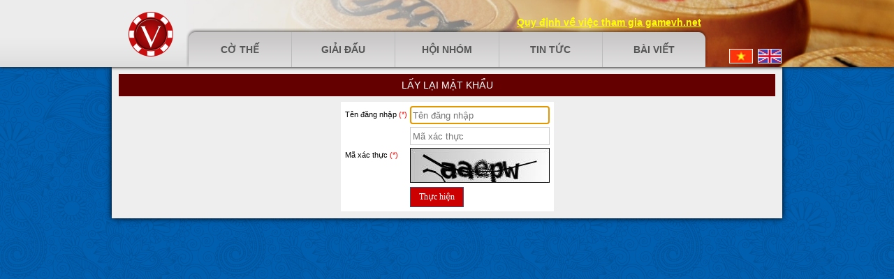

--- FILE ---
content_type: text/html;charset=utf-8
request_url: https://cdn.gamevh.net/com/ftl/game/reset_password.jsp
body_size: 3289
content:


<!DOCTYPE html>
<html>
	<head>
		<link rel="shortcut icon" href="/favicon.ico">
		<base target="_self" />
		<meta http-equiv="content-type" content="text/html; charset=utf-8" />
		<meta name="apple-mobile-web-app-capable" content="yes" />
		<meta name="apple-mobile-web-app-status-bar-style" content="black-translucent" />
		<link rel="apple-touch-icon" href="https://vh.game8.io/images/logo196.png">
		<link rel="apple-touch-startup-image" href="https://vh.game8.io/images/splash_iphone.png" />
		<meta name="mobile-web-app-capable" content="yes" />
		<link rel="icon" sizes="196x196" href="https://vh.game8.io/images/logo196.png" />
		<meta name="viewport" content="width=device-width, initial-scale=1, maximum-scale=1" />
		<meta name="keywords" content="đánh chắn, chắn cạ, game bài, tiến lên, tá lả, caro, cờ tướng, xiangqi, cờ úp, cờ vua, chơi cờ" />
		<meta name="description" content="gamevh.me - cờ tướng, cờ úp, cờ vua, chắn, tiến lên, sâm, phỏm, mậu binh, ... online" />
		<meta name="copyright" content="gamevh.me"/>
		<meta name="author" content="gamevh.me" />
		<meta property="og:image" content="https://vh.game8.io/images/banner480x240.png" />
		<meta property="fb:app_id" content="318703868599310" />
		<meta name="google-adsense-account" content="ca-pub-1387336398892395">
		<title>L&#7845;y l&#7841;i m&#7853;t kh&#7849;u</title>
		<script type="text/javascript">
			contextPath = '';
			actionPath = '/game/reset_password';
			window.serverTimeZoneOffset = 25200000;
			window.serverTimeZoneDelta = window.serverTimeZoneOffset + new Date().getTimezoneOffset() * 60 * 1000;
			function fs_addLoadEvent(func,prepend)
			{
				if(prepend == null) prepend = false;
				if(window.fs_loaded == true)
				{
					setTimeout(func,0);
					return;
				}
				var l = window.onload;
				if (typeof window.onload != 'function') window.onload = func;
				else window.onload = function()
				{
					if(!prepend && l) l();
					func();
					if(prepend && l) l();
				}
			}
		</script>
		
		<script type="text/javascript" src="https://vh.game8.io/js/jquery,livevalidation,uihelper,datehelper,tabview,form_stuff,chosen.jquery.min,moment.min,daterangepicker,jquery.tokeninput,externallist,jquery.bxslider.min,decimal_format,jquery.sidr.min,jquery.msgBox,jquery.dropdown.min,emotify.min,page_stuff.js?v7"></script>
		


<link rel="stylesheet" type="text/css" href='https://vh.game8.io/domain/vh/skin/css/main_l,gamevh.css?v4'/>
		
	</head>
	<body>
		<script type="text/javascript">
			fs_addLoadEvent(function(){
				// Prevent iPhone in app app to open safari
				if(("standalone" in window.navigator) && window.navigator.standalone)
				{
					$(document).on("click","a",function(event)
					{
						var target = event.target;
						if(target != null && target.tagName != 'a' && target.tagName != 'A')
							target = target.parentNode;
						if(target != null && target.tagName != 'a' && target.tagName != 'A')
							target = target.parentNode;
						if(target != null && target.tagName != 'a' && target.tagName != 'A')
							target = target.parentNode;
						var href = $(target).attr("href");
						if(href != null && href != '')
						{
							event.preventDefault();
							location.href = href;
						}
					});
				}

				if(navigator.userAgent.toLowerCase().indexOf("android") >= 0)
					window.scrollTo(0, 0);
				(function(i,s,o,g,r,a,m){i['GoogleAnalyticsObject']=r;i[r]=i[r]||function(){
				(i[r].q=i[r].q||[]).push(arguments)},i[r].l=1*new Date();a=s.createElement(o),
				m=s.getElementsByTagName(o)[0];a.async=1;a.src=g;m.parentNode.insertBefore(a,m)
				})(window,document,'script','//www.google-analytics.com/analytics.js','ga');
				ga('create', 'UA-21477387-2', 'auto');
				ga('send', 'pageview');
			});
			window.handleGlobalKeyUp = function(keyCode)
			{
				var PENDING = 0;
				var COMPLETED = 1;
				var BREAK = 9;
				if(keyCode == 4)
				{
					var path = location.pathname.substring(contextPath.length);
					var qIndex = path.indexOf('?');
					if(qIndex >= 0) path = path.substring(0,qIndex);
					if(path == '/' || path == '/index.jsp')
						return BREAK;
					location.href = contextPath + "/index.jsp";
					return COMPLETED;
				}
				return PENDING;
			};
		</script>

		<div id="messageBox" style="display:none">
			<div id="messageContainer">
				<a href="javascript:void(0)" class="glyph" id='closeMessageButton' alt='Hide'>&#xf00d;</a>
			</div>
		</div>


<link rel="stylesheet" type="text/css" href="https://vh.game8.io/domain/vh/layout/index_l.css" />

	<div id="header_wrap">
		<div id="header">
<div id="pos_header" class="position">

<div class="module" >	<div class="module_content" id="module_pos_header_208">



<div id="nav">
	<ul>

		<li><a href="/shape">
			Cờ thế
		</a></li>
		<li><a href="/tour">
			Giải đấu
		</a></li>
		<li><a href="/club">
			Hội nhóm
		</a></li>

			<li><a href="/cat/13">Tin tức</a></li>

			<li><a href="/cat/41">Bài viết</a></li>

	</ul>
</div>

<a class="logo" href="/index.jsp"><img src="https://vh.game8.io/domain/vh/images/logo64.png"></a>
<div class="support_info">
	<div>
		<a href="/news/831" style="color:yellow;font-weight:bold;padding:4px;font-size:14px;margin-top:-8px;">
			Quy định về việc tham gia gamevh.net
		</a>
	</div>
</div>
<div style="position:absolute;right:1px;top:68px;">

	<a href="/game/reset_password.jsp?language=VN" style="display:inline-block;padding-top:2px;padding-bottom:1px;margin-left: 4px;">
		<img style="border: 1px solid white;width:32px;" src="https://vh.game8.io/images/vn_flag.png" alt="" />
	</a>

	<a href="/game/reset_password.jsp?language=EN" style="display:inline-block;padding-top:2px;padding-bottom:1px;margin-left: 4px;">
		<img style="border: 1px solid white;width:32px;" src="https://vh.game8.io/images/en_flag.png" alt="" />
	</a>

</div>

	</div>
</div>
<div class="module" >	<div class="module_content" id="module_pos_header_507">



<style>
	.side_banner > *
	{
		position:fixed;
		top:98px;
		z-index:99999999;
	}
	.side_banner > *:first-child
	{
		margin-right:482px;
		right:50%;
	}
	.side_banner > *:last-child
	{
		margin-left:482px;
		left:50%;
	}
</style>
<div class="side_banner">

</div>

	</div>
</div>
</div>
</div>
	</div>
<div id="body_container"><div id="body_wrap"><div style="margin-bottom:48px;"><div id="content_full">
<div id="pos_content" class="position">

<div class="module" >	<div class="module_content" id="module_pos_content_327">



<ul id="homeSlide" class="bxslider">

</ul>

<script type="text/javascript">
	fs_addLoadEvent(function(){
		$('#homeSlide.bxslider').parent().parent().remove();
	});
</script>


	</div>
</div>
<div class="module">
	<div class="module_content">
		<div id="main_content">
			<div class="caption">LẤY LẠI MẬT KHẨU</div>
<form id="InputForm0" name="InputForm0" method="post"
	 action="/game/reset_password.jsp" >
	<input type="hidden" name="redirect" value="/">
	<input type="hidden" name="processMode" value="">
	<table cellspacing="0px" cellpadding="0px" id="Panel10" class="panel_table" ><tr>
	<td class="layout_label"><span  class="mandatory">T&ecirc;n &#273;&#259;ng nh&#7853;p</span></td>
	<td class="layout_control"><input  id="NICK_NAME0" name="NICK_NAME" class="field_text" placeholder="T&ecirc;n &#273;&#259;ng nh&#7853;p"  maxlength="50" type="text" value="" /></td>
</tr><tr>
	<td class="layout_label" rowspan=2><span  class="mandatory">M&atilde; x&aacute;c th&#7921;c</span></td>
	<td class="layout_control"><input  id="CAPTCHA0" name="CAPTCHA" class="field_text" placeholder="M&atilde; x&aacute;c th&#7921;c"  maxlength="5" type="text" value="" /></td>
</tr><tr>
	<td class="layout_html"><img src="/captcha.jpg?1769907692358" style="cursor:pointer" title="Change image" onclick="fs_updateCaptcha(this)"/></td>
</tr><tr>
	<td class="layout_label"></td>
	<td class="layout_control"><input type="submit" id="SAVE0" name="SAVE" class="glyph field_submit" title="Ho&agrave;n th&agrave;nh"  value="Thực hiện" /></td>
</tr></table>
<script type="text/javascript">fs_addLoadEvent(function(){
	{
		var field = new LiveValidation("NICK_NAME0");
		field.add(Validate.Presence,{failureMessage: "Cần nhập dữ liệu"});
	}
	{
		var field = new LiveValidation("CAPTCHA0");
		field.add(Validate.Presence,{failureMessage: "Cần nhập dữ liệu"});
	}
});</script>

	<script type="text/javascript">
		fs_addLoadEvent(function()
		{
			$("#InputForm0 select.field_combo").chosen({allow_single_deselect: true});
		});
	</script>
<script type="text/javascript">fs_addLoadEvent(function(){var el = document.getElementById('NICK_NAME0'); if(el != null) el.focus();});</script>

</form>


<script type="text/javascript">
	var formChanged = false;
	fs_addLoadEvent(function()
	{
		$('form[name="InputForm0"] :input, select').change(function()
		{
			formChanged = true;
		});
		$('form[name="InputForm0"] :input[name="CLOSE"], button[name="CLOSE"]').click(function()
		{
			if(!formChanged || confirm('Dữ liệu trên form đã được chỉnh sửa. Dữ liệu này sẽ mất nếu bạn thoát. Bạn có thực sự muốn thoát không?'))
				fs_refreshParentAndClose(null,0);
		});
		$('form[name="InputForm0"]').submit(function(e)
		{

			try
			{
				if(!formChanged && document.InputForm0.onsubmit())
				{
					if(!confirm('Dữ liệu trên form chưa được chỉnh sửa. Nếu thực hiện có thể xảy ra lỗi không mong muốn. Bạn có thực sự muốn thực hiện không?'))
					{
						e.preventDefault();
						return;
					}
				}
			}
			catch(e)
			{
			}

			var form = $(this);
			if (form.data('submitted') === true)
				e.preventDefault();
			else
				form.data('submitted', true);
		});
	});
</script>
		</div>
	</div>
</div>

</div>
</div></div></div></div>


	<script type="text/javascript">
		fs_addLoadEvent(function()
		{
			window.fs_loaded = true;
		});
	</script>
	</body>
</html>


--- FILE ---
content_type: text/css;charset=utf-8
request_url: https://vh.game8.io/domain/vh/skin/css/main_l,gamevh.css?v4
body_size: 10431
content:
body {
	background-color:#005faf;
	background-image:url('../images/seamless_bg.png');
}
#body_wrap > div
{
	background-color:#eee;
}
#pos_header .module {
	float:left;
	width:100%;
}
#header_wrap {
	height: 96px;
}
#header_wrap #header {
	float:left;
	width:100%;
	min-width:960px;
	height:96px;
	background-image:url('../images/header.jpg');
	background-position:center;
	background-size:cover;
	box-shadow:0px 1px 4px #222;
	position:absolute;
	z-index:2;
}
#nav {
	width:780px;
	height:64px;
	margin:32px auto auto auto;
	background-image:url('../images/menu_bg.png');
	padding:14px 19px 0px 20px;
	text-align:left;
}
.support_info {
	font-size:12px;
	position:absolute;
	top:24px;
	right:112px;
	color:#fff;
}
#nav li {
	float:left;
	width:20%;
}
#nav li:first-child {
	height:50px;
}
#nav li a {
	display:inline-block;
	text-decoration:none;
	text-transform:uppercase;
	padding:3px 11px 2px 11px;
	line-height:45px;
	font-size:14px;
	font-weight:bold;
	color:#555;
	width:100%;
	text-align:center;
	border-right:1px solid #bbb;
}
#nav li:last-child a {
	border-right:0px solid #bbb;
}
#nav li a.home {
	background-image:url('../images/home.png');
	background-position:center;
	background-repeat:no-repeat;
	height:50px;
	margin-bottom:-17px;
}
#nav li a:hover {
	color:#fff;
	background-color:#0458A1;
}
#nav li a.home:hover {
	background-image:url('../images/home_hover.png');
}
#nav li:first-child:hover a {
	border-top-left-radius:10px;
}
#nav li:last-child:hover a {
	border-top-right-radius:10px;
}
#pos_header .logo {
	position:absolute;
	top:17px;
	left:24px;
	z-index:10;
}

@font-face {
	font-family:'FontAwesome';
	src:url(../../../../fonts/fontawesome-webfont.eot?v=4.4.0);
	src:url(../../../../fonts/fontawesome-webfont.eot?#iefix&v=4.4.0) format("embedded-opentype"),url(../../../../fonts/fontawesome-webfont.woff2?v=4.4.0) format("woff2"),url(../../../../fonts/fontawesome-webfont.woff?v=4.4.0) format("woff"),url(../../../../fonts/fontawesome-webfont.ttf?v=4.4.0) format("truetype"),url(../../../../fonts/fontawesome-webfont.svg?v=4.4.0#fontawesomeregular) format("svg");
	font-weight:400;
	font-style:normal;
}

.glyph {
	font:normal normal normal 14px FontAwesome;
}

.chosen-container {
	position:relative;
	display:inline-block;
	vertical-align:middle;
	*display:inline;
	-webkit-user-select:none;
	-moz-user-select:none;
	user-select:none;
}

.chosen-container * {
	-webkit-box-sizing:border-box;
	-moz-box-sizing:border-box;
	box-sizing:border-box;
}

.chosen-container .chosen-drop {
	position:absolute;
	top:100%;
	left:-9999px;
	z-index:1010;
	width:100%;
	border:1px solid #666;
	border-top:0;
	background:#fff;
}

.chosen-container.chosen-with-drop .chosen-drop {
	left:0;
}

.chosen-container a {
	cursor:pointer;
}

.chosen-container .search-choice .group-name,.chosen-container .chosen-single .group-name {
	margin-right:4px;
	overflow:hidden;
	white-space:nowrap;
	text-overflow:ellipsis;
	font-weight:400;
	color:#999;
}

.chosen-container .search-choice .group-name:after,.chosen-container .chosen-single .group-name:after {
	content:":";
	padding-left:2px;
	vertical-align:top;
}

.chosen-container-single .chosen-single {
	position:relative;
	display:block;
	overflow:hidden;
	border:1px solid #a8a8a8;
	text-decoration:none;
	white-space:nowrap;
	padding:3px;
	height:24px;
}

.chosen-container-single .chosen-default {
	color:#999;
}

.chosen-container-single .chosen-single span {
	font-size:13px;
	display:block;
	overflow:hidden;
	margin-right:26px;
	text-overflow:ellipsis;
	white-space:nowrap;
}

.chosen-container-single .chosen-single-with-deselect span {
	margin-right:22px;
}

.chosen-container-single .chosen-single abbr:after {
	content:"\f00d";
	font:normal normal normal 13px FontAwesome;
}

.chosen-container-single .chosen-single abbr {
	position:absolute;
	top:4px;
	right:26px;
	display:block;
}

.chosen-container-single .chosen-single abbr:hover {
	background-position:-42px -10px;
}

.chosen-container-single.chosen-disabled .chosen-single abbr:hover {
	background-position:-42px -10px;
}

.layout_control .chosen-container-single .chosen-single div {
	height:22px;
	line-height:22px;
}

.chosen-container-single .chosen-single div {
	position:absolute;
	top:0;
	right:0;
	width:23px;
}

.chosen-container-single .chosen-single div:hover {
	background-color:#e6e6e6;
}

.chosen-container-single .chosen-single div b {
	display:block;
	width:100%;
}

.chosen-container-single .chosen-single > div > b:before {
	vertical-align:middle;
	content:"\f0d7";
	font:normal normal normal 20px/1 FontAwesome;
}

.chosen-container-single .chosen-search {
	position:relative;
	z-index:1010;
	margin:0;
	padding:3px 4px;
	white-space:nowrap;
}

.chosen-container-single .chosen-search:first-child:after {
	right:10px;
	top:12px;
	position:absolute;
	content:"\f002";
	font:normal normal normal 13px FontAwesome;
}

.chosen-container-single .chosen-search input[type=text] {
	margin:1px 0;
	padding:4px 20px 4px 5px;
	width:100%;
	height:auto;
	outline:0;
	border:1px solid #444;
	line-height:normal;
}

.chosen-container-single .chosen-drop {
	margin-top:-1px;
	background-clip:padding-box;
}

.chosen-container-single.chosen-container-single-nosearch .chosen-search {
	position:absolute;
	left:-9999px;
}

.chosen-container .chosen-results {
	color:#444;
	position:relative;
	overflow-x:hidden;
	overflow-y:auto;
	margin:0 4px 4px 0;
	padding:0 0 0 4px;
	max-height:240px;
	-webkit-overflow-scrolling:touch;
}

.chosen-container .chosen-results li {
	display:none;
	margin:0;
	padding:5px 6px;
	list-style:none;
	line-height:15px;
	word-wrap:break-word;
	-webkit-touch-callout:none;
}

.chosen-container .chosen-results li.active-result {
	display:list-item;
	cursor:pointer;
}

.chosen-container .chosen-results li.disabled-result {
	display:list-item;
	color:#ccc;
	cursor:default;
}

.chosen-container .chosen-results li.highlighted {
	background-color:#3875d7;
	color:#fff;
}

.chosen-container .chosen-results li.no-results {
	color:#777;
	display:list-item;
	background:#f4f4f4;
}

.chosen-container .chosen-results li.group-result {
	display:list-item;
	font-weight:700;
	cursor:default;
}

.chosen-container .chosen-results li.group-option {
	padding-left:15px;
}

.chosen-container .chosen-results li em {
	font-style:normal;
	text-decoration:underline;
}

.chosen-container-multi .chosen-choices {
	position:relative;
	overflow:hidden;
	margin:0;
	padding:0;
	width:100%;
	border:1px solid #a8a8a8;
	background-color:#fff;
	cursor:text;
	min-height:34px;
	padding:2px 7px;
}

.chosen-container-multi .chosen-choices li {
	float:left;
	list-style:none;
}

.chosen-container-multi .chosen-choices li.search-field {
	margin:0;
	padding:0;
	white-space:nowrap;
}

.chosen-container-multi .chosen-choices li.search-field input[type=text] {
	margin:4px 0;
	padding:0 0 0 5px;
	height:20px;
	line-height:normal;
	outline:0;
	border:0!important;
	background:transparent!important;
	box-shadow:none;
	color:#999;
}

.chosen-container-multi .chosen-choices li.search-choice {
	margin:2px 4px 2px 0;
	border:1px #eee solid;
	position:relative;
	padding:1px 20px 2px 4px;
	cursor:default;
}

.chosen-container-multi .chosen-choices li.search-choice span {
	word-wrap:break-word;
}

.chosen-container-multi .chosen-choices li.search-choice .search-choice-close:after {
	content:"\f00d";
	font:normal normal normal 13px FontAwesome;
}

.chosen-container-multi .chosen-choices li.search-choice .search-choice-close {
	color:#999;
	position:absolute;
	top:1px;
	right:4px;
	display:block;
	text-decoration:none;
}

.chosen-container-multi .chosen-choices li.search-choice .search-choice-close:hover {
	color:#333;
	background-position:-42px -10px;
}

.chosen-container-multi .chosen-choices li.search-choice-disabled {
	padding-right:5px;
	border:1px solid #ccc;
	background-color:#e4e4e4;
	color:#444;
}

.chosen-container-multi .chosen-choices li.search-choice-focus {
	background:#d4d4d4;
}

.chosen-container-multi .chosen-choices li.search-choice-focus .search-choice-close {
	background-position:-42px -10px;
}

.chosen-container-multi .chosen-results {
	margin:0;
	padding:0;
}

.chosen-container-multi .chosen-drop .result-selected {
	display:list-item;
	color:#ccc;
	cursor:default;
}

.chosen-container-active .chosen-single {
	border:1px solid #666;
}

.chosen-container-active.chosen-with-drop .chosen-single div {
	border-left:0;
	background:transparent;
}

.chosen-container .chosen-single > div {
	text-align:center;
	border-left:1px solid #a8a8a8;
}

.chosen-container .chosen-single .search-choice-close {
	top:5px;
}

.chosen-container-active.chosen-with-drop .chosen-single > div:before {
	vertical-align:middle;
	content:"\f0d8";
	font:normal normal normal 20px/1 FontAwesome;
}

.chosen-container-active.chosen-with-drop .chosen-single div b {
	background-position:-18px 6px;
}

.chosen-container-active .chosen-choices {
	border:1px solid #666;
}

.chosen-container-active .chosen-choices li.search-field input[type=text] {
	color:#000!important;
}

.chosen-disabled {
	opacity:.5!important;
	cursor:default;
}

.chosen-disabled .chosen-single {
	cursor:default;
}

.chosen-disabled .chosen-choices .search-choice .search-choice-close {
	cursor:default;
}

.chosen-rtl {
	text-align:right;
}

.chosen-rtl .chosen-single {
	overflow:visible;
	padding:0 8px 0 0;
}

.chosen-rtl .chosen-single span {
	margin-right:0;
	margin-left:26px;
	direction:rtl;
}

.chosen-rtl .chosen-single-with-deselect span {
	margin-left:38px;
}

.chosen-rtl .chosen-single div {
	right:auto;
	left:3px;
}

.chosen-rtl .chosen-single abbr {
	right:auto;
	left:26px;
}

.chosen-rtl .chosen-choices li {
	float:right;
}

.chosen-rtl .chosen-choices li.search-field input[type=text] {
	direction:rtl;
}

.chosen-rtl .chosen-choices li.search-choice {
	margin:3px 5px 3px 0;
	padding:3px 5px 3px 19px;
}

.chosen-rtl .chosen-choices li.search-choice .search-choice-close {
	right:auto;
	left:4px;
}

.chosen-rtl.chosen-container-single-nosearch .chosen-search,.chosen-rtl .chosen-drop {
	left:9999px;
}

.chosen-rtl.chosen-container-single .chosen-results {
	margin:0 0 4px 4px;
	padding:0 4px 0 0;
}

.chosen-rtl .chosen-results li.group-option {
	padding-right:15px;
	padding-left:0;
}

.chosen-rtl.chosen-container-active.chosen-with-drop .chosen-single div {
	border-right:0;
}

.chosen-rtl .chosen-search input[type=text]:after {
	left:10px;
	top:12px;
	position:absolute;
	content:"\f002";
	font:normal normal normal 13px FontAwesome;
}

.chosen-rtl .chosen-search input[type=text] {
	padding:4px 5px 4px 20px;
	direction:rtl;
}

.chosen-rtl.chosen-container-single .chosen-single div b {
	background-position:6px 2px;
}

.chosen-rtl.chosen-container-single.chosen-with-drop .chosen-single div b {
	background-position:-12px 2px;
}

.dropdown-menu {
	position:absolute;
	top:100%;
	left:0;
	z-index:1000;
	display:none;
	float:left;
	min-width:120px;
	padding:5px 0;
	margin:2px 0 0;
	font-size:12px;
	text-align:left;
	list-style:none;
	background-color:#fff;
	-webkit-background-clip:padding-box;
	background-clip:padding-box;
	border:1px solid #a8a8a8;
	border:1px solid rgba(0,0,0,.15);
	border-radius:4px;
	-webkit-box-shadow:0 6px 12px rgba(0,0,0,.175);
	box-shadow:0 6px 12px rgba(0,0,0,.175);
}

.daterangepicker {
	position:absolute;
	background:#fff;
	top:100px;
	left:20px;
	padding:4px;
	margin-top:1px;
	border-radius:4px;
}

.daterangepicker .btns {
	padding:2px 4px;
	float:left;
	clear:both;
}

.daterangepicker.mode_month .daterangepicker_input {
	display:none;
}

.daterangepicker.opensleft:before {
	position:absolute;
	top:-7px;
	right:9px;
	display:inline-block;
	border-right:7px solid transparent;
	border-bottom:7px solid #ccc;
	border-left:7px solid transparent;
	border-bottom-color:rgba(0,0,0,0.2);
	content:'';
}

.daterangepicker.opensleft:after {
	position:absolute;
	top:-6px;
	right:10px;
	display:inline-block;
	border-right:6px solid transparent;
	border-bottom:6px solid #fff;
	border-left:6px solid transparent;
	content:'';
}

.daterangepicker.openscenter:before {
	position:absolute;
	top:-7px;
	left:0;
	right:0;
	width:0;
	margin-left:auto;
	margin-right:auto;
	display:inline-block;
	border-right:7px solid transparent;
	border-bottom:7px solid #ccc;
	border-left:7px solid transparent;
	border-bottom-color:rgba(0,0,0,0.2);
	content:'';
}

.daterangepicker.openscenter:after {
	position:absolute;
	top:-6px;
	left:0;
	right:0;
	width:0;
	margin-left:auto;
	margin-right:auto;
	display:inline-block;
	border-right:6px solid transparent;
	border-bottom:6px solid #fff;
	border-left:6px solid transparent;
	content:'';
}

.daterangepicker.opensright:before {
	position:absolute;
	top:-7px;
	left:9px;
	display:inline-block;
	border-right:7px solid transparent;
	border-bottom:7px solid #ccc;
	border-left:7px solid transparent;
	border-bottom-color:rgba(0,0,0,0.2);
	content:'';
}

.daterangepicker.opensright:after {
	position:absolute;
	top:-6px;
	left:10px;
	display:inline-block;
	border-right:6px solid transparent;
	border-bottom:6px solid #fff;
	border-left:6px solid transparent;
	content:'';
}

.daterangepicker.dropup {
	margin-top:-5px;
}

.daterangepicker.dropup:before {
	top:initial;
	bottom:-7px;
	border-bottom:initial;
	border-top:7px solid #ccc;
}

.daterangepicker.dropup:after {
	top:initial;
	bottom:-6px;
	border-bottom:initial;
	border-top:6px solid #fff;
}

.daterangepicker.dropdown-menu {
	max-width:none;
	z-index:3000;
}

.daterangepicker.single .ranges,.daterangepicker.single .calendar {
	float:none;
}

.daterangepicker .calendar {
	max-width:270px;
	margin:4px;
}

.daterangepicker.single .calendar {
	margin:0;
}

.daterangepicker .calendars {
	display:none;
	float:left;
}

.daterangepicker.show-calendar .calendars {
	display:block;
}

.daterangepicker .calendar.single .calendar-table {
	border:none;
}

.daterangepicker .calendar th,.daterangepicker .calendar td {
	white-space:nowrap;
	text-align:center;
}

.daterangepicker .calendar-table {
	border:1px solid #a8a8a8;
	padding:4px;
	border-radius:4px;
	background:#fff;
}

.daterangepicker.single .calendar-table {
	padding:0;
}

.daterangepicker table {
	width:100%;
	margin:0;
}

.daterangepicker.mode_day td,.daterangepicker.mode_day th {
	text-align:center;
	border-radius:4px;
	white-space:nowrap;
	cursor:pointer;
}

.daterangepicker.single td,.daterangepicker.single th {
	width:24px;
}

.daterangepicker td.off {
	color:#999;
	background:#fff;
}

.daterangepicker td.disabled,.daterangepicker option.disabled {
	color:#999;
	cursor:not-allowed;
	text-decoration:line-through;
}

.daterangepicker td.available:hover,.daterangepicker th.available:hover {
	background:#eee;
}

.daterangepicker td.in-range {
	background:#ebf4f8;
	border-radius:0;
}

.daterangepicker td.start-date {
	border-radius:4px 0 0 4px;
}

.daterangepicker td.end-date {
	border-radius:0 4px 4px 0;
}

.daterangepicker td.start-date.end-date {
	border-radius:4px;
}

.daterangepicker td.active,.daterangepicker td.active:hover {
	background-color:#357ebd;
	border-color:#3071a9;
	color:#fff;
}

.daterangepicker td.week,.daterangepicker th.week {
	color:#ccc;
}

.daterangepicker select.monthselect,.daterangepicker select.yearselect {
	font-size:12px;
	padding:1px;
	height:auto;
	margin:0;
	cursor:default;
}

.daterangepicker select.monthselect {
	margin-right:2px;
	width:48%;
}

.daterangepicker .month select.yearselect {
	width:48%;
}

.daterangepicker select.hourselect,.daterangepicker select.minuteselect,.daterangepicker select.secondselect,.daterangepicker select.ampmselect {
	width:44px;
	margin-bottom:0;
	padding:0;
	font-size:12px;
	height:initial;
}

.daterangepicker th.month {
	width:auto;
}

.daterangepicker .input-mini {
	border:1px solid #ccc;
	border-radius:4px;
	color:#555;
	display:block;
	height:initial;
	vertical-align:middle;
	margin:0 0 3px;
	padding:4px 6px 3px 28px;
	width:100%;
	font-size:12px;
}

.daterangepicker .input-mini.active {
	border:1px solid #357ebd;
}

.daterangepicker .daterangepicker_input i {
	position:absolute;
	left:6px;
	top:6px;
}

.daterangepicker .daterangepicker_input .calendar-time i {
	top:4px;
}

.daterangepicker .daterangepicker_input {
	position:relative;
}

.daterangepicker .calendar-time {
	text-align:center;
	margin:4px auto;
	position:relative;
	padding-left:20px;
}

.daterangepicker .calendar-time select.disabled {
	color:#ccc;
	cursor:not-allowed;
}

.daterangepicker .ranges {
	float:none;
	margin:4px;
	text-align:left;
}

.daterangepicker.mode_month .ranges {
	float:left;
}

.daterangepicker .ranges ul {
	list-style:none;
	margin:0 auto;
	padding:0;
	width:100%;
}

.daterangepicker .ranges li {
	font-size:13px;
	background:#f5f5f5;
	border:1px solid #f5f5f5;
	color:#08c;
	padding:3px 12px;
	margin-bottom:1px;
	cursor:pointer;
}

.daterangepicker .ranges li.active,.daterangepicker .ranges li:hover {
	background:#08c;
	border:1px solid #08c;
	color:#fff;
}

@media (min-width:564px) {
	.daterangepicker {
		width:auto;
	}

	.daterangepicker .ranges ul {
		min-width:120px;
	}

	.daterangepicker.single .ranges ul {
		width:100%;
	}

	.daterangepicker.mode_day .calendar.left {
		clear:left;
		margin-right:0;
	}

	.daterangepicker.single .calendar.left {
		clear:none;
	}

	.daterangepicker.single .ranges,.daterangepicker.single .calendar {
		float:left;
	}

	.daterangepicker.mode_day .calendar.right {
		margin-left:0;
	}

	.daterangepicker.mode_day .left .daterangepicker_input {
		margin-right:4px;
	}

	.daterangepicker.mode_day .calendar.left .calendar-table {
		margin-right:4px;
	}

	.daterangepicker.mode_day.single .calendar.left .calendar-table {
		margin-right:0;
	}

	.daterangepicker .ranges,.daterangepicker.mode_day .calendar {
		float:left;
	}
}

@media (min-width:730px) {
	.daterangepicker .ranges {
		width:auto;
		float:left;
	}

	.daterangepicker .calendar.left {
		clear:none;
	}
}

.jq-dropdown {
	position:fixed;
	z-index:9999999;
	display:none;
}

.jq-dropdown .jq-dropdown-menu {
	width:252px;
	max-height:240px;
	overflow-y:scroll;
	overflow-x:hidden;
	list-style:none;
	background:#FFF;
	border:solid 1px #DDD;
	border:solid 1px rgba(0,0,0,.2);
	border-radius:6px;
	box-shadow:0 0 10px rgba(0,0,0,.2);
	padding:4px;
	margin:0;
}

.jq-dropdown .jq-dropdown-menu > A {
	width:52px;
	min-height:22px;
	display:inline-block;
	color:#555;
	text-decoration:none;
	padding:2px;
	margin:2px;
	text-align:center;
	border:1px solid #888;
}

.jq-dropdown .jq-dropdown-menu > A:hover {
	background-color:#08C;
	color:#FFF;
	cursor:pointer;
}

#main_content .search_form .el_select_button {
	display:inline;
	margin:0 0 8px 8px;
	padding:6.5px 0;
	outline:none;
	font-weight:700;
	border:1px solid #a8a8a8;
	min-width:48px;
	color:#337ab7;
	background-color:#fff;
}

#main_content .search_form .el_select_button:hover {
	color:#23527c;
	background-color:#eee;
	border-color:#a8a8a8;
}

#main_content .search_form > .panel_simple > .layout_panel > .el_select_button {
	float:left;
	margin:0;
}

.field_table .cell_externallist .externallist {
	border:0;
}

.field_externallist .placeholder,.externallist .placeholder {
	font-size:13px;
	line-height:20px;
	color:#999;
	position:absolute;
	top:2px;
	left:4px;
	bottom:0;
	right:0;
	overflow:hidden;
	text-align:left;
}

.field_externallist,.externallist {
	border:1px solid #a8a8a8;
	width:100%;
	background-color:#fff;
	position:relative;
	min-height:24px;
}

.field_externallist .el_button,.externallist .el_button {
	color:#999;
	text-align:center;
	line-height:22px;
	position:absolute;
	right:0;
	width:23px;
	top:0;
	bottom:0;
	border-left:1px solid #a8a8a8;
	background-color:#fff;
	cursor:pointer;
}

.field_externallist .el_button:hover,.externallist .el_button:hover {
	background-color:#e6e6e6;
}

.field_externallist .el_button:after,.externallist .el_button:after {
	content:"...";
	font:normal normal normal 14px FontAwesome;
}

.bx-wrapper {
	position:relative;
	margin:0 auto;
	padding:0;
	*zoom:1;
}

.bx-wrapper img,.bxslider img {
	margin:auto;
	width:100%;
	display:block;
}

.bx-wrapper .bx-viewport {
	-moz-box-shadow:0 0 5px #ccc;
	-webkit-box-shadow:0 0 5px #ccc;
	box-shadow:0 0 5px #ccc;
	left:0;
	background:#fff;
	-webkit-transform:translatez(0);
	-moz-transform:translatez(0);
	-ms-transform:translatez(0);
	-o-transform:translatez(0);
	transform:translatez(0);
}

.bx-wrapper .bx-pager,.bx-wrapper .bx-controls-auto {
	position:absolute;
	bottom:8px;
	width:100%;
}

.bx-wrapper .bx-loading {
	min-height:50px;
	background:url(../images/bx_loader.gif) center center no-repeat #fff;
	height:100%;
	width:100%;
	position:absolute;
	top:0;
	left:0;
	z-index:2000;
}

.bx-wrapper .bx-pager {
	text-align:center;
	font-size:.85em;
	font-family:Arial;
	font-weight:700;
	color:#666;
}

.bx-wrapper .bx-pager .bx-pager-item,.bx-wrapper .bx-controls-auto .bx-controls-auto-item {
	display:inline-block;
	background-color:rgba(0,0,0,0.5);
	padding:4px;
	*zoom:1;
	*display:inline;
}

.bx-wrapper .bx-pager.bx-default-pager a {
	background:url(../images/bx.png) no-repeat -138px -20px;
	text-indent:-9999px;
	display:block;
	width:10px;
	height:10px;
	margin:0 5px;
	outline:0;
}

.bx-wrapper .bx-pager.bx-default-pager a:hover,.bx-wrapper .bx-pager.bx-default-pager a.active {
	background:url(../images/bx.png) no-repeat -128px -20px;
}

.bx-wrapper .bx-prev {
	left:10px;
	background:url(../images/bx.png) no-repeat -32px -0;
}

.bx-wrapper .bx-next {
	right:10px;
	background:url(../images/bx.png) no-repeat -96px -0;
}

.bx-wrapper .bx-prev:hover {
	background:url(../images/bx.png) no-repeat -0 -0;
}

.bx-wrapper .bx-next:hover {
	background:url(../images/bx.png) no-repeat -64px -0;
}

.bx-wrapper .bx-controls-direction a {
	position:absolute;
	top:0;
	margin-top:11px;
	outline:0;
	width:32px;
	height:32px;
	text-indent:-9999px;
}

.bx-wrapper .bx-controls-direction a.disabled {
	display:none;
}

.bx-wrapper .bx-controls-auto {
	text-align:center;
}

.bx-wrapper .bx-controls-auto .bx-start {
	display:block;
	text-indent:-9999px;
	width:10px;
	height:10px;
	outline:0;
	background:url(../images/bx.png) no-repeat -138px -0;
	margin:0 3px;
}

.bx-wrapper .bx-controls-auto .bx-start:hover,.bx-wrapper .bx-controls-auto .bx-start.active {
	background:url(../images/bx.png) no-repeat -128px -0;
}

.bx-wrapper .bx-controls-auto .bx-stop {
	display:block;
	text-indent:-9999px;
	width:10px;
	height:10px;
	outline:0;
	background:url(../images/bx.png) no-repeat -138px -10px;
	margin:0 3px;
}

.bx-wrapper .bx-controls-auto .bx-stop:hover,.bx-wrapper .bx-controls-auto .bx-stop.active {
	background:url(../images/bx.png) no-repeat -128px -10px;
}

.bx-wrapper .bx-controls.bx-has-controls-auto.bx-has-pager .bx-pager {
	text-align:left;
	width:80%;
	padding-left:8px;
}

.bx-wrapper .bx-controls.bx-has-controls-auto.bx-has-pager .bx-controls-auto {
	right:-4px;
	width:48px;
}

.bx-wrapper .bx-caption {
	position:absolute;
	bottom:0;
	left:0;
	background:#666\9;
	background:rgba(80,80,80,0.75);
	width:100%;
}

.bx-wrapper .bx-caption span {
	color:#fff;
	font-family:Arial;
	display:block;
	font-size:.85em;
	padding:10px;
}

.sidr {
	display:none;
	position:absolute;
	position:fixed;
	top:0;
	bottom:0;
	height:100%;
	z-index:999999;
	width:152px;
	overflow-x:hidden;
	overflow-y:auto;
	font-size:13px;
	font-weight:700;
	background:#f8f8f8;
	color:#333;
}

.sidr.right {
	left:auto;
	right:-152px;
	border-left:1px solid #dfdfdf;
}

.sidr.left {
	left:-152px;
	right:auto;
	border-right:1px solid #dfdfdf;
}

.sidr ul li {
	display:block;
	margin:0;
	line-height:38px;
	border-top:1px solid #fff;
	border-bottom:1px solid #dfdfdf;
}

.sidr ul li:hover > a,.sidr ul li:hover > span,.sidr ul li.active > a,.sidr ul li.active > span,.sidr ul li.sidr-class-active > a,.sidr ul li.sidr-class-active > span {
	-webkit-box-shadow:inset 0 0 15px 3px #ebebeb;
	-moz-box-shadow:inset 0 0 15px 3px #ebebeb;
	box-shadow:inset 0 0 15px 3px #ebebeb;
}

.sidr ul li a,.sidr ul li span {
	padding:0 15px;
	display:block;
	text-decoration:none;
	color:#333;
}

table,div,pre,a,button,select,input,textarea {
	box-sizing:border-box;
	-moz-box-sizing:border-box;
	-webkit-box-sizing:border-box;
}

html {
	height:100%;
}

body {
	font-size:11px;
	margin:0;
	height:100%;
}

div,form,pre {
	margin:0;
}

body,button,select,input {
	font-family:Verdana,Arial,Helvetica,sans-serif;
}

table {
	margin:auto;
}

button,select,input,textarea {
	margin:0;
	min-height:20px;
	font-size:13px;
}

input[type="checkbox"] {
	min-height:18px;
	position:relative;
	top:1px;
}

p {
	margin:0;
	padding:.25em 0;
}

pre {
	white-space:pre-wrap;
	white-space:-moz-pre-wrap!important;
	white-space:-pre-wrap;
	white-space:-o-pre-wrap;
	word-wrap:break-word;
}

.data_table button,.data_table select,.data_table input,.data_table textarea {
	min-height:19px;
}

.data_table input[type="checkbox"] {
	min-height:13px;
}

select[multiple] {
	height:68px;
}

select,input[type="file"],input[type="text"],input[type="password"],textarea {
	width:100%;
	border:1px solid #666;
}

input[type="text"],input[type="password"],textarea {
	padding:0 3px;
}

.dt_button {
	width:17px;
}

.field_location .map {
	display:none;
	min-width:360px;
	min-height:240px;
	border:1px solid #666;
}

textarea {
	min-height:68px;
}

img {
	border:0;
	margin:0;
}

ul,ol {
	margin:0;
	padding:0;
}

ul {
	list-style:none;
}

li {
	*display:inline;
}

.smiley {
	vertical-align:middle;
	margin-top:-2px;
}

div.menubar a,div.menubar label {
	font-weight:700;
	padding:4px 2px;
	float:left;
}

#messageBox {
	position:fixed;
	top:4px;
	width:70%;
	left:15%;
	*margin-left:-240px;
	z-index:2000;
}

#messageContainer {
	padding:4px;
	margin:auto;
	font-size:14px;
	background-color:#FF6;
	border:1px solid #000;
	border-radius:6px;
}

#closeMessageButton {
	float:right;
	cursor:pointer;
	padding:4px;
}

.error_message,.action_message {
	margin:2px;
}

.error_message {
	color:#FF3338;
}

.action_message {
	color:#003368;
}

.trace_box {
	word-wrap:break-word;
	border:1px solid #000;
	background-color:#ffffc0;
	padding:4px;
}

.link_button {
	display:block;
	width:170px;
	padding:5px;
	border:1px solid #369;
	text-align:center;
	background-color:#fff;
	color:#369;
	font-weight:700;
	text-decoration:none;
	position:fixed;
	top:100%;
	left:100%;
	margin-top:-27px;
	margin-left:-172px;
	z-index:500;
}

.field_table,.field_formaltable {
	background-color:#5A8698;
	margin:0;
}

.field_table tr td,.field_table tr th,.field_formaltable tr td,.field_formaltable tr th {
	color:#003368;
}

.field_table tr th,.field_formaltable tr th {
	text-align:center;
	background-color:#D8E0E8;
}

.field_table tr th .header_label,.field_formaltable tr th .header_label {
	font-weight:700;
	padding:2px;
}

.field_table tr th input.check,.field_formaltable tr th input.check,.field_table tr td input.check,.field_formaltable tr td input.check {
	margin:2px;
	min-height:0;
	float:left;
	top:0;
}

.field_table tr td,.field_formaltable tr td {
	background-color:#FFF;
	padding:0;
}

.field_table tr td .label,.field_formaltable tr td .label {
	padding:2px;
}

.field_table tr td.cell_check,.field_formaltable tr td.cell_check {
	text-align:center;
}

.field_table tr td.cell_action,.field_formaltable tr td.cell_action {
	padding:2px;
	text-align:center;
	white-space:nowrap;
}

.field_checklist {
	border:1px solid #666;
	float:left;
}

.field_checklist td {
	padding:0 2px;
}

.data_table {
	border-spacing:1px;
	background-color:#222;
}

.data_table th.sortable {
	cursor:pointer;
}

.data_table th.sort_asc {
	background-image:url(../../../../images/move_up.png);
	background-repeat:no-repeat;
	background-position:right center;
	padding-right:16px;
	background-color:#357;
}

.data_table th.sort_desc {
	background-image:url(../../../../images/move_down.png);
	background-repeat:no-repeat;
	background-position:right center;
	padding-right:16px;
	background-color:#357;
}

.data_table tr td,.data_table tr th {
	color:#003368;
	padding:3px 2px;
}

.data_table tr td.action {
	padding:1px;
	text-align:center;
	white-space:nowrap;
}

.data_table tr:nth-child(even) td {
	background-color:#F0F0F0;
}

.data_table tr:nth-child(odd) td {
	background-color:#FFF;
}

.data_table tr.group td {
	background-color:#FFF5D5;
	color:#C00;
}

.data_table tr:hover td {
	background-color:#ffe4c4;
}

.data_table tr:nth-child(odd) td.int_total,.data_table tr:nth-child(odd) td.float_total,.data_table tr:nth-child(odd) td.date_total,.data_table tr:nth-child(odd) td.total,.data_table tr:nth-child(odd) td.int_total a,.data_table tr:nth-child(odd) td.float_total a,.data_table tr:nth-child(odd) td.date_total a,.data_table tr:nth-child(odd) td.total,.data_table tr:nth-child(even) td.int_total,.data_table tr:nth-child(even) td.float_total,.data_table tr:nth-child(even) td.date_total,.data_table tr:nth-child(even) td.total,.data_table tr:nth-child(even) td.int_total a,.data_table tr:nth-child(even) td.float_total a,.data_table tr:nth-child(even) td.date_total a,.data_table tr:nth-child(even) td.total,.data_table tr.group td.int_total a,.data_table tr.group td.float_total a,.data_table tr.group td.date_total a,.data_table tr.group td.total,.data_table tr.group td.int_total,.data_table tr.group td.float_total,.data_table tr.group td.date_total,.data_table tr.group td.total {
	color:#C00;
}

.data_table tr td.int,.data_table tr td.float,.data_table tr td.int_header,.data_table tr td.float_header,.data_table tr td.int_total,.data_table tr td.float_total {
	text-align:right;
}

.data_table tr th,.data_table tr td.int_header,.data_table tr td.float_header,.data_table tr td.date_header,.data_table tr td.header {
	background-color:#D8E0E8;
	font-weight:700;
}

.data_table tr th {
	text-align:center;
	font-size:13px;
	font-weight:400;
	padding:8px;
	color:#fff;
	background-color:#222;
}

.data_table tr td.int_header,.data_table tr td.float_header,.data_table tr td.date_header,.data_table tr td.header {
	vertical-align:top;
}

.data_table .long_string {
	width:300px;
	word-wrap:break-word;
	white-space:normal;
	max-height:32px;
	overflow:auto;
}

.data_table tr.warning td {
	background-color:#FFFF80;
}

.data_table tr.alert td {
	background-color:#ff0;
}

.data_table tr.error td {
	background-color:#ffc0cb;
}

.data_table tr td {
	color:#0F1C1A;
	padding:4px;
}

.page_nav_panel {
	text-align:center;
}

.page_nav_button {
	background-color:#D8E0E8;
	border-top:1px solid #FFF;
	border-right:1px solid #666;
	border-bottom:1px solid #666;
	border-left:1px solid #FFF;
	padding:3px;
	line-height:35px;
	font-weight:700;
	text-decoration:none;
}

.LV_validation_message {
	position:relative;
}

.LV_invalid span {
	font-size:14px;
	line-height:18px;
	white-space:nowrap;
	display:block;
	position:absolute;
	top:-3px;
	left:2px;
	background-color:#ff0;
	color:red;
	padding:0 4px;
	border:1px solid #000;
	z-index:2000;
}

.LV_valid {
	display:none;
}

.mandatory {
	color:red;
}

.caption {
	text-align:center;
	font-size:14px;
	text-transform:uppercase;
	padding:8px;
	background:#640000;
	color:#fff;
	margin-bottom:8px;
}

#main_content .content {
	padding:8px;
	float:left;
	width:100%;
	position:relative;
}

#main_content .pager {
	clear:both;
	text-align:center;
	padding-top:8px;
	font-size:14px;
}

#main_content .pager a {
	line-height:30px;
	min-width:30px;
	display:inline-block;
	color:#fff!important;
	text-decoration:none!important;
	background:rgba(0,0,0,0.7);
}

#main_content .pager a:hover {
	background-color:#000;
}

.field_attrset_table {
	width:100%;
	border:1px solid #5A8698;
	padding:2px;
}

.attr_set_title span {
	font-size:120%;
	font-weight:700;
	background-color:#369;
	color:#fff;
	display:block;
	padding:2px 0;
	margin:2px;
	text-align:center;
}

.panel_tab,.field_attrset_tab {
	padding:2px;
}

.panel_table {
	background-color:#D8E0E8;
	border:1px solid #5A8698;
	padding:2px;
}

.panel_table .layout_script,.panel_table .layout_custom,.panel_table .layout_html,.panel_table .layout_label,.panel_table .layout_image,.panel_table .layout_control,.field_attrset_table .layout_script,.field_attrset_table .layout_custom,.field_attrset_table .layout_html,.field_attrset_table .layout_label,.field_attrset_table .layout_image,.field_attrset_table .layout_control {
	padding:2px;
}

.panel_table .layout_label,.field_attrset_table .layout_label {
	white-space:nowrap;
}

.panel_table .layout_panel .panel_table,.field_attrset_table .layout_panel .panel_table {
	border:0;
	padding:0;
}

.panel_table .layout_panel,.field_attrset_table .layout_panel {
	width:100%;
}

.panel_table .layout_control .field_label,.field_attrset_table .layout_control .field_label {
	background:#fff;
	padding:2px;
	min-height:19px;
	border:1px solid #666;
	font-size:13px;
}

.pie_chart,.bar_chart,.area_chart {
	border:1px solid #5A8698;
	width:320px;
	height:240px;
	margin:4px 0;
}

.pie_chart {
	display:inline-block;
}

ul.token-input-list {
	overflow:hidden;
	height:auto!important;
	height:1%;
	cursor:text;
	min-height:1px;
	z-index:999;
	margin:0;
	padding:0;
	background-color:#fff;
	list-style-type:none;
	clear:left;
}

ul.token-input-list li input {
	border:0;
	background-color:#fff;
	-webkit-appearance:caret;
	min-height:24px!important;
	width:10px;
}

li.token-input-token {
	overflow:hidden;
	height:auto!important;
	margin:1px;
	padding:0 1px 1px;
	background-color:#eff2f7;
	color:#000;
	cursor:pointer;
	border:1px solid #ccd5e4;
	border-radius:2px;
	-moz-border-radius:2px;
	-webkit-border-radius:2px;
	float:left;
}

li.token-input-token p {
	display:inline;
	padding:0;
	margin:0;
	font-size:14px;
}

li.token-input-token span {
	margin-left:3px;
	cursor:pointer;
	vertical-align:top;
	padding-top:2px;
	display:inline-block;
}

li.token-input-selected-token {
	background-color:#5670a6;
	border:1px solid #3b5998;
	color:#fff;
}

li.token-input-input-token {
	float:left;
	margin:0;
	padding:0;
	list-style-type:none;
}

div.token-input-dropdown {
	position:absolute;
	background-color:#fff;
	overflow:hidden;
	border-left:1px solid #ccc;
	border-right:1px solid #ccc;
	border-bottom:1px solid #ccc;
	cursor:default;
	z-index:1;
}

div.token-input-dropdown p {
	margin:0;
	padding:5px;
	color:#777;
}

div.token-input-dropdown ul {
	margin:0;
	padding:0;
}

div.token-input-dropdown ul li {
	background-color:#fff;
	padding:3px;
	margin:0;
	list-style-type:none;
}

div.token-input-dropdown ul li.token-input-dropdown-item {
	background-color:#fff;
}

div.token-input-dropdown ul li.token-input-dropdown-item2 {
	background-color:#fff;
}

div.token-input-dropdown ul li em {
	font-weight:700;
	font-style:normal;
}

div.token-input-dropdown ul li.token-input-selected-dropdown-item {
	background-color:#3b5998;
	color:#fff;
}

.panel_table {
	background-color:#fff;
	border:none;
	padding:4px;
}

.layout_panel .panel_table {
	box-shadow:none;
	-moz-box-shadow:none;
	-webkit-box-shadow:none;
}

.mandatory {
	color:#000;
}

.mandatory:after {
	content:" (*)";
	color:red;
}

select,input[type="file"],input[type="text"],input[type="password"],textarea {
	border:1px solid #ccc;
}

button,select,input,textarea {
	min-height:26px;
}

input[type="submit"],input[type="reset"],input[type="button"] {
	cursor:pointer;
	display:inline-block;
	font-size:12px;
	padding:6px 12px;
	color:#fff;
	border:1px solid #357;
	background-color:#c00;
	background-repeat:repeat-x;
}

input[type="submit"]:hover,input[type="reset"]:hover,input[type="button"]:hover {
	background:#345159;
	border:1px solid #345159;
}

.field_externallist,.externallist {
	border:1px solid #ccc;
}

.field_externallist td:first-child,.externallist td:first-child {
	border-right:1px solid #ccc;
}

ul.token-input-list {
	min-height:24px;
}

ul.token-input-list li input {
	padding:3px;
}

li.token-input-token {
	padding:2px 2px 1px 1px;
}

.panel_table .layout_control .field_label,.field_attrset_table .layout_control .field_label {
	border:1px solid #ccc;
	min-height:24px;
	padding:4px 3px;
}

@keyframes attention {
	0% {
		-webkit-transform:scale(1.1);
		transform:scale(1.1);
	}

	50% {
		-webkit-transform:scale(0.9);
		transform:scale(0.9);
	}

	100% {
		-webkit-transform:scale(1);
		transform:scale(1);
	}
}

@-webkit-keyframes attention {
	0% {
		-webkit-transform:scale(1.1);
		transform:scale(1.1);
	}

	50% {
		-webkit-transform:scale(0.9);
		transform:scale(0.9);
	}

	100% {
		-webkit-transform:scale(1);
		transform:scale(1);
	}
}

.attention {
	animation:attention 1s infinite;
	-webkit-animation:attention 1s infinite;
	font-weight:700;
}

#pos_right_nav #greeting .item_list a.item {
	padding:10px 4px;
	font-weight:700;
}

#pos_top_panel #greeting .item_list a.item {
	padding:8px;
}

#pos_right_nav #greeting .main_info,#pos_right_panel #greeting .main_info,#pos_left_nav #greeting .main_info,#pos_left_panel #greeting .main_info {
	width:100%;
	background-color:#D6D6D6;
	box-shadow:0 0 2px #222;
}

#greeting #loginOption a,.sidr-inner #sidr-id-loginOption a {
	margin:0 1px;
	margin-top:4px;
	display:inline-block;
}

#greeting #loginOption a.button,.sidr-inner #sidr-id-loginOption a.button {
	margin:5px;
	padding:7px 0;
	border-radius:5px;
	box-shadow:0 0 5px #888;
	text-decoration:none;
	color:#357;
	width:118px;
	text-align:center;
}

.sidr-inner #sidr-id-loginOption a.button {
	display:block;
}

#greeting #loginOption a.button img,.sidr-inner #sidr-id-loginOption a.button img {
	width:16px;
	margin-bottom:-3px;
}

#greeting .main_info {
	float:left;
	text-align:left;
	padding:5px;
	box-shadow:0 0 2px #222;
	margin:2px;
}

.sidr-inner .main_info {
	float:right;
	text-align:left;
	padding:5px;
}

#greeting .main_info .avatar,.sidr-inner .main_info .avatar {
	float:left;
	margin:1px 4px 3px 0;
}

#greeting .main_info .avatar img,.sidr-inner .main_info .avatar img {
	height:48px;
}

#greeting .main_info .name,#greeting .main_info .amount,.sidr-inner .main_info .name,.sidr-inner .main_info .amount {
	white-space:nowrap;
	overflow:hidden;
}

#greeting .main_info .starBalance,.sidr-inner .main_info .starBalance {
	text-decoration:none;
	color:red;
	display:inline-block;
	border-bottom:1px solid red;
	padding:0 0 2px;
	font-weight:700;
}

#greeting .main_info .name a,.sidr-inner .main_info .name a {
	color:red;
	font-weight:700;
	font-size:12px;
}

#greeting .main_info .info div,.sidr-inner .main_info .info div {
	padding-bottom:3px;
	max-width:80px;
}

#greeting .main_info .info,.sidr-inner .main_info .info {
	float:left;
}

#greeting .main_info > *,.sidr-inner .main_info > * {
	max-width:124px;
	overflow:hidden;
}

#greeting .main_info > #loginOption {
	max-width:360px;
}

.sidr-inner .item_list {
	display:block;
	clear:both;
}

.sidr-inner .item_list .item {
	display:block;
	clear:both;
	padding:8px 4px;
	border-bottom:1px solid #dfdfdf;
	text-decoration:none;
	color:#444;
}

.sidr-inner .item_list .item:first-child {
	border-top:1px solid #dfdfdf;
}

.sidr-inner .item_list .item:hover {
	background-color:#bcd;
}

#top_player .item_list a.item.up,#top_player .item_list a.item.down {
	background-repeat:no-repeat;
	background-position:right center;
}

#top_player .item_list a.item.up {
	background-image:url(/com/ftl/game/images/arrow_up.png);
}

#top_player .item_list a.item.down {
	background-image:url(/com/ftl/game/images/arrow_down.png);
}

#top_player .item_list a.item .avatar {
	float:left;
	width:32px;
	max-height:32px;
	margin-right:4px;
}

#top_player .item_list a.item.online {
	color:#357;
}

#top_player .item_list a.item .name,#top_player .item_list a.item .balance {
	white-space:nowrap;
	overflow:hidden;
	line-height:15px;
}

#top_player .item_list a.item .name::before,#top_player .item_list a.item .balance::before {
	content:"";
	display:inline-block;
	width:16px;
	height:16px;
	margin-bottom:-3px;
	margin-right:4px;
	background-image:url(/com/ftl/game/images/icon16.png);
	background-repeat:no-repeat;
}

.top-ads {
	text-align:center;
	font-size:0;
}

.top-ads img {
	max-width:100%;
	max-height:100%;
}

#detail {
	float:left;
	background-color:#fff;
}

#avatar_shop {
	float:left;
	width:100%;
	background:#fff;
}

#avatar_shop .style1 a {
	text-decoration:none;
}

#avatar_shop .style1 .caption {
	margin-bottom:0;
}

#avatar_shop .style1 .tab_container {
	background:#353535;
	float:left;
	width:100%;
}

#avatar_shop .style1 .tab_container a {
	color:#fff;
	padding:5px 8px 7px;
	float:left;
	border-top:2px solid transparent;
}

#avatar_shop .style1 .tab_container a.active,#avatar_shop .style1 .tab_container a:hover {
	background-color:rgba(0,0,0,0.4);
}

#avatar_shop .style1 .tab_container a.active {
	border-top:2px solid red;
}

#avatar_shop .style1 .content {
	float:left;
	width:100%;
	background-color:#fff;
	clear:both;
}

#avatar_shop .style1 .content .avatar-item-list {
	float:left;
	padding:8px 0 0 8px;
}

#avatar_shop .style1 .content .avatar-item-list .avatar {
	float:left;
	width:71px;
	cursor:pointer;
	text-align:left;
	margin:0 8px 8px 0;
	border:1px solid #aaa;
}

#avatar_shop .style1 .content .avatar-item-list .avatar:hover {
	background-color:#CDF;
}

#avatar_shop .style1 .content .avatar-item-list .avatar .item_img {
	padding:2px;
}

#avatar_shop .style1 .content .avatar-item-list .avatar .item_img img {
	height:64px;
	width:64px;
}

#avatar_shop .style1 .content .avatar-item-list .avatar .price {
	float:right;
}

#avatar_shop .style1 .content .avatar-item-list .avatar .price div {
	float:left;
}

#avatar_shop .style1 .content .avatar-item-list .avatar .price div:first-child {
	margin-top:4px;
}

#avatar_shop .style1 .content .title {
	text-align:center;
	font-size:14px;
	font-weight:700;
	padding-bottom:5px;
}

#login {
	width:240px;
	margin:20px auto;
	padding:10px;
	-moz-border-radius:5px;
	-webkit-border-radius:5px;
	border-radius:5px;
	-moz-box-shadow:0 0 10px #555;
	-webkit-box-shadow:0 0 10px #555;
	box-shadow:0 0 10px #555;
	background-color:#fff;
}

#login .title {
	text-transform:uppercase;
	font-size:16px;
	margin:8px 8px 8px 4px;
	float:left;
}

#login .external_login label.icon32 {
	margin:0 2px;
}

#login .content {
	float:none;
	padding:0;
}

#login .content .internal_login .password,#login .content .internal_login .auto_login,#login .content .internal_login .btn_login {
	padding-top:8px;
}

#login .content .internal_login input[type="checkbox"] {
	min-height:13px;
}

#login .content .internal_login input[type="text"],#login .content .internal_login input[type="password"] {
	width:100%;
	display:inline-block;
	height:29px;
	margin:4px 0 0;
	padding:0 8px;
	background:#fff;
	border:1px solid #D9D9D9;
	border-top:1px solid silver;
	-webkit-box-sizing:border-box;
	-moz-box-sizing:border-box;
	box-sizing:border-box;
	-webkit-border-radius:1px;
	-moz-border-radius:1px;
	border-radius:1px;
}

#login .content .internal_login input[type="text"]:hover,#login .content .internal_login input[type="password"]:hover {
	border:1px solid #B9B9B9;
	border-top:1px solid #A0A0A0;
	-webkit-box-shadow:inset 0 1px 3px rgba(0,0,0,0.1);
	-moz-box-shadow:inset 0 1px 3px rgba(0,0,0,0.1);
	box-shadow:inset 0 1px 3px rgba(0,0,0,0.1);
}

#login .content .internal_login input[type="text"]:focus,#login .content .internal_login input[type="password"]:focus {
	outline:none;
	border:1px solid #ccc;
	-webkit-box-shadow:inset 0 1px 3px rgba(0,0,0,0.3);
	-moz-box-shadow:inset 0 1px 3px rgba(0,0,0,0.3);
	box-shadow:inset 0 1px 3px rgba(0,0,0,0.3);
}

#login .content .internal_login input[type="submit"] {
	font-size:14px;
	padding:8px;
	margin-top:4px;
	color:#fff;
	border:1px solid red;
	background-color:#c00;
	width:100%;
	cursor:pointer;
}

#login .content .internal_login input[type="submit"]:hover {
	background:#000;
	border:1px solid #000;
}

#login .content .separator {
	position:relative;
	text-align:center;
	padding:10px 0;
	float:left;
	width:100%;
}

#login .content .separator .separator_container .line_1 {
	width:100%;
	border-top:1px solid #ccc;
}

#login .content .separator .separator_container .line_2 span {
	padding:3px;
	background-color:#fff;
	left:42%;
	position:absolute;
	top:0;
}

#login .content .external_login {
	clear:both;
	padding-top:4px;
}

#login .content .action {
	padding-top:8px;
}

#login .content .action a {
	color:#000;
}

#login .content .action a:first-child {
	float:left;
	margin:4px 0;
}

#login .content .action a:last-child {
	float:right;
	margin:4px 0;
}

#download-client {
	text-align:center;
}

#download-client a img {
	padding:4px;
}

#download-client a {
	display:inline-block;
	margin:4px 0 8px;
	font-weight:700;
	text-decoration:none;
	color:#000;
}

#download-client a:hover {
	color:#EC7335;
}

.article-list .item {
	float:left;
	padding:8px;
	width:100%;
}

.article-list .item .avatar {
	float:left;
	margin-right:8px;
}

.article-list .item .avatar img {
	width:64px;
	box-shadow:0 0 6px #aaa;
	border-radius:4px;
}

.article-list .item .title {
	color:blue;
	font-weight:700;
	text-decoration:none;
}

.article-list .item .readmore {
	color:red;
}

.article-list .item a:hover {
	color:#EC7335;
}

div.msgBox {
	background-color:#802;
	box-shadow:0 0 0 1px #a03;
	position:fixed;
	z-index:1000;
	color:#fff;
	padding-top:16px;
	border-radius:4px;
	max-height:calc(100% - 8px);
	overflow:auto;
}

div.msgBoxBackGround {
	top:0;
	left:0;
	position:absolute;
	padding:0;
	margin:0;
	width:100%;
	height:100%;
	z-index:1000;
}

div.msgBoxContainer {
	float:left;
	clear:both;
	width:100%;
	padding:4px;
}

div.msgBox > .closeButton {
	background-image:url(../images/dialog_close_button.png);
	width:41px;
	height:17px;
	margin-top:5px;
	margin-right:4px;
	cursor:pointer;
	position:absolute;
	right:0;
	top:0;
}

div.msgBoxContent {
	overflow:auto;
	padding:0;
	background-color:#fefefe;
	color:#000;
	float:left;
}

div.msgBoxContent > iframe {
	border:none;
	margin-bottom:-2px;
}

div.msgBoxButtons {
	float:left;
	clear:both;
	width:100%;
	text-align:center;
	padding-bottom:4px;
}

div.msgBoxButtons input[type="button"] {
	display:inline-block;
	width:96px;
	font-weight:700;
	padding:8px;
	margin:2px 4px;
	color:#a22;
	border:0;
	text-shadow:0 1px 1px #fff;
	background-color:#ccc;
	background:-webkit-linear-gradient(top,#fff 0%,#ccc 50%,#aaa 50%,#fff 100%);
	background:linear-gradient(to bottom,#fff 0%,#ccc 50%,#aaa 50%,#fff 100%);
	box-shadow:0 0 4px #000;
}

div.msgBoxButtons input.focused,div.msgBoxButtons input[type='button']:hover {
	box-shadow:0 0 4px 2px #2af;
}

.msgBoxContainer .msgBoxInputs .msgInputHeader {
	float:left;
	font-size:14px;
}

.msgBoxContainer .msgBoxInputs input {
	float:left;
	clear:both;
	width:100%;
	font-size:18px;
}

div.msgBox .msgBoxTitle {
	margin-top:-12px;
	margin-left:4px;
	margin-right:48px;
	padding:3px;
	cursor:move;
	height:20px;
}

div.msgBox.draggable .msgBoxTitle {
	padding:2px;
	border-bottom:1px solid #a03;
	border-right:1px solid #a03;
	border-top:1px solid #601;
	border-left:1px solid #601;
}

.level
{
	margin:3px;
	background-image:url(/com/ftl/game/images/levels.png);
	background-repeat:no-repeat;
	width:32px;
	height:32px;
}
.level_ribbon {
	text-align:center;
	background:#c21111;
	height:40px;
	min-width:300px;
}
.level_ribbon h1 {
	color:#000;
	text-shadow:#d65c5c 0 1px 0;
	margin:0px;
	padding:10px 16px;
	font-size:18px;
	white-space:nowrap;
}
#player_profile{float:left;max-width:90vw;width:576px;text-align:left;position:relative;background-color:#fff;}
#player_profile #attrs
{
	float:left;
	width:100%;
	min-height:64px;
}
#player_profile #attrs .attr{float:left;clear:both;}
#player_profile #attrs .avatar{	position:absolute;left:2px;width:64px;}
#player_profile #attrs .attr,#player_profile #attrs .message, #player_profile .action
{
	margin-left:68px;
}
#player_profile #attrs .message
{
	padding:4px;
	text-align:left;
	border:1px solid black;
	margin-left:70px;
	margin-right:4px;
	margin-bottom:2px;
}
#player_profile #attrs .attr
{
	padding:2px;
	background-repeat:no-repeat;
	background-position:left center;
	font-size:12px;
	max-width:280px;
}

#player_profile #attrs .GOOGLE_ID::before,
#player_profile #attrs .YAHOO_ID::before,
#player_profile #attrs .FACEBOOK_ID::before,
#player_profile #attrs .chipBalance::before,
#player_profile #attrs .starBalance::before,
#player_profile #attrs .score::before,
#player_profile #attrs .rank::before,
#player_profile #attrs .stats::before,
#player_profile #attrs .address::before,
#player_profile #attrs .email::before,
#player_profile #attrs .gender_m::before,
#player_profile #attrs .gender_f::before,
#player_profile #attrs .birth_date::before,
#player_profile #attrs .club::before,
#player_profile #attrs .online_status::before
{
	content:"";
	display:inline-block;
	width:16px;
	height:16px;
	margin-bottom:-3px;
	margin-right:3px;
	background-image:url('/com/ftl/game/images/icon16.png');
}

#player_profile #attrs .GOOGLE_ID::before { background-position:0px 0px; }
#player_profile #attrs .YAHOO_ID::before { background-position:-16px 0px; }
#player_profile #attrs .FACEBOOK_ID::before { background-position:-32px 0px; }
#player_profile #attrs .chipBalance::before { background-position:-48px 0px; }
#player_profile #attrs .starBalance::before { background-position:-464px 0px; }
#player_profile #attrs .score::before { background-position:-64px 0px; }
#player_profile #attrs .rank::before { background-position:-80px 0px; }
#player_profile #attrs .stats::before { background-position:-96px 0px; }
#player_profile #attrs .address::before { background-position:-112px 0px; }
#player_profile #attrs .email::before { background-position:-128px 0px; }
#player_profile #attrs .gender_m::before { background-position:-144px 0px; }
#player_profile #attrs .gender_f::before { background-position:-160px 0px; }
#player_profile #attrs .birth_date::before { background-position:-176px 0px; }
#player_profile #attrs .club::before { background-position:-320px 0px; }
#player_profile #attrs .online_status::before { background-position:-208px 0px; }

#player_profile #attrs .rank .xp_bg {
	display:inline-block;
	border:1px solid #066;
	height:12px;
	margin-bottom:-2px;
}
#player_profile #attrs .rank .xp_fg {
	float:left;
	height:10px;
	background:rgb(10,119,213); /* Old browsers */
	background:-webkit-linear-gradient(top,rgba(10,119,213,1) 0%,rgba(115,177,231,1) 40%,rgba(115,177,231,1) 61%,rgba(10,119,213,1) 100%);
	background:linear-gradient(to bottom,rgba(10,119,213,1) 0%,rgba(115,177,231,1) 40%,rgba(115,177,231,1) 61%,rgba(10,119,213,1) 100%);
}
#player_profile #attrs .online_status a {color:red; text-decoration:none;}
#player_profile #attrs .online_status a:hover {text-decoration:underline;}

#player_profile .judgePanel {
	float:left;
	clear:both;
	width:100%;
	margin-left:68px;
	max-width:calc(100% - 74px);
}
#player_profile .judgePanel > a {
	display:inline-block;
	padding:0.4em 0.6em;
	margin-top:0.2em;
	border-radius:0.15em;
	text-decoration:none;
	font-size:160%;
	color:#fff;
}
#player_profile .judgePanel > a:hover {
	box-shadow:inset 0 0 0.25em rgba(255,255,255,1);
}
#player_profile .judgePanel > a.active {
	color:#000;
	text-shadow:0px 0px 2px #fff;
	box-shadow:0 0 4px 1px #c00;
}
#player_profile .judgePanel > a:before {
	content:'';
	background-size:cover;
	width:32px;
	height:32px;
	float:left;
	margin:-4px 8px -6px -4px;
}
#player_profile .judgePanel > a.likeButton {
	background-color:#2979FF;
}
#player_profile .judgePanel > a.hateButton {
	background-color:#a24dcc;
}
#player_profile .judgePanel > a.likeButton:before {
	background-image:url(../images/gender/l1.png);
}
#player_profile .judgePanel > a.hateButton:before {
	background-image:url(../images/gender/h1.png);
}
#player_profile .inventory {
	float:left;
	width:100%;
	padding:2px 2px 2px 0px;
}
#player_profile .inventory th {
	background-image:url('/com/ftl/game/images/chest.png');
	width:64px;
	height:64px;
	background-repeat:no-repeat;
	background-position:center;
	padding:0px;
}
#player_profile .inventory td {
	background-color:#ffa;
	border:1px solid #800;
	min-height:64px;
	max-height:96px;
	overflow:auto;
	text-align:left;
	vertical-align:top;
	padding:2px;
	display:block;
}
#player_profile .inventory img {
	height:64px;
}
#player_profile .inventory td a {
	text-decoration:none;
}

#player_profile .action a:hover {
	color:#FFF;
	border:1px solid #fc0;
	background-color:#5285AB;
}
#player_profile .action a {
	color:#CCC;
	float:left;
	margin-right:2px;
	margin-bottom:2px;
	background-color:#000;
	padding:8px 4px;
	border:1px solid #525252;
	text-decoration:none;
}
label.icon16
{
	display:inline-block;
	width:16px;
	height:16px;
	background-image:url('/com/ftl/game/images/icon16.png');
}
label.icon32
{
	display:inline-block;
	width:32px;
	height:32px;
	background-image:url('/com/ftl/game/images/icon32.png');
}

#pos_bottom_nav {
	float:left;
	width:100%;
}

#pos_bottom_nav .module .module_title {
	display:none;
}

#pos_bottom_panel {
	float:left;
	width:100%;
}

#pos_bottom_panel .module .module_title {
	display:none;
}

#pos_content {
	float:left;
	width:100%;
}

#pos_content .module {
	float:left;
	width:100%;
	margin-bottom:8px;
	border-radius:5px;
}

#pos_content .module:last-child {
	margin-bottom:0;
}

#pos_content .module .module_title {
	float:left;
	width:100%;
	text-align:left;
	font-weight:700;
	font-size:13px;
	padding:8px;
	border-bottom:1px solid #bbb;
	color:#357;
	position:relative;
}

#pos_content .module .module_title .module_tool_bar {
	position:absolute;
	top:11px;
	right:4px;
}

#pos_footer {
	float:left;
	width:100%;
	box-shadow:0 0 8px #000;
}

#pos_footer .module .module_title {
	display:none;
}

.copyright {
	line-height:2em;
	font-size:14px;
	text-align:center;
	color:#ccc;
	background-color:#053960;
	border-top:1px solid #444;
	padding:4px 0;
	margin:auto;
}

#pos_header {
	float:left;
	width:100%;
}

#pos_header .module .module_title {
	display:none;
}

#pos_left_nav {
	float:left;
	width:100%;
	color:#444;
}

#pos_left_nav .module {
	float:left;
	width:100%;
	margin-bottom:8px;
	border-radius:5px;
	border:1px solid #bbb;
}

#pos_left_nav .module:last-child {
	margin-bottom:0;
}

#pos_left_nav .module .module_title {
	float:left;
	width:100%;
	text-align:center;
	font-weight:700;
	font-size:13px;
	padding:8px;
	border-bottom:1px solid #bbb;
	color:#357;
	position:relative;
}

#pos_left_nav .module .module_title .module_tool_bar {
	position:absolute;
	top:11px;
	right:4px;
}

#pos_left_nav .item_list {
	float:left;
	width:100%;
}

#pos_left_nav .item_list .item {
	float:left;
	width:100%;
	border-top:1px solid #bbb;
	padding:4px;
}

#pos_left_nav .item_list .item:first-child {
	border-top:0;
}

#pos_left_nav .item_list a.item {
	text-decoration:none;
	color:#444;
}

#pos_left_nav .item_list a.item:hover {
	background-color:#E6D8D8;
}

#pos_left_panel {
	float:left;
	width:100%;
	color:#444;
}

#pos_left_panel .module {
	float:left;
	width:100%;
	margin-bottom:8px;
	border-radius:5px;
	border:1px solid #bbb;
}

#pos_left_panel .module:last-child {
	margin-bottom:0;
}

#pos_left_panel .module .module_title {
	float:left;
	width:100%;
	text-align:center;
	font-weight:700;
	font-size:13px;
	padding:8px;
	border-bottom:1px solid #bbb;
	color:#357;
	position:relative;
}

#pos_left_panel .module .module_title .module_tool_bar {
	position:absolute;
	top:11px;
	right:4px;
}

#pos_left_panel .item_list {
	float:left;
	width:100%;
}

#pos_left_panel .item_list .item {
	float:left;
	width:100%;
	border-top:1px solid #bbb;
	padding:4px;
}

#pos_left_panel .item_list .item:first-child {
	border-top:0;
}

#pos_left_panel .item_list a.item {
	text-decoration:none;
	color:#444;
}

#pos_left_panel .item_list a.item:hover {
	background-color:#E6D8D8;
}

#pos_right_nav {
	float:left;
	width:100%;
	color:#444;
}

#pos_right_nav .module {
	float:left;
	width:100%;
	margin-bottom:8px;
	border-radius:5px;
	border:1px solid #bbb;
}

#pos_right_nav .module:last-child {
	margin-bottom:0;
}

#pos_right_nav .module .module_title {
	float:left;
	width:100%;
	text-align:center;
	font-weight:700;
	font-size:13px;
	padding:8px;
	border-bottom:1px solid #bbb;
	color:#357;
	position:relative;
}

#pos_right_nav .module .module_title .module_tool_bar {
	position:absolute;
	top:11px;
	right:4px;
}

#pos_right_nav .item_list {
	float:left;
	width:100%;
}

#pos_right_nav .item_list .item {
	float:left;
	width:100%;
	border-top:1px solid #bbb;
	padding:4px;
}

#pos_right_nav .item_list .item:first-child {
	border-top:0;
}

#pos_right_nav .item_list a.item {
	text-decoration:none;
	color:#444;
}

#pos_right_nav .item_list a.item:hover {
	background-color:#E6D8D8;
}

#pos_right_panel {
	float:left;
	width:100%;
	color:#444;
}

#pos_right_panel .module {
	float:left;
	width:100%;
	margin-bottom:8px;
	border-radius:5px;
	border:1px solid #bbb;
}

#pos_right_panel .module:last-child {
	margin-bottom:0;
}

#pos_right_panel .module .module_title {
	float:left;
	width:100%;
	text-align:center;
	font-weight:700;
	font-size:13px;
	padding:8px;
	border-bottom:1px solid #bbb;
	color:#357;
	position:relative;
}

#pos_right_panel .module .module_title .module_tool_bar {
	position:absolute;
	top:11px;
	right:4px;
}

#pos_right_panel .item_list {
	float:left;
	width:100%;
}

#pos_right_panel .item_list .item {
	float:left;
	width:100%;
	border-top:1px solid #bbb;
	padding:4px;
}

#pos_right_panel .item_list .item:first-child {
	border-top:0;
}

#pos_right_panel .item_list a.item {
	text-decoration:none;
	color:#444;
}

#pos_right_panel .item_list a.item:hover {
	background-color:#E6D8D8;
}

#pos_top_nav {
	float:left;
	width:100%;
}

#pos_top_nav .module .module_title {
	display:none;
}

#pos_top_nav .item_list .item {
	float:left;
	padding:4px;
	min-width:136px;
	margin:2px;
	box-shadow:0 0 2px #222;
}

#pos_top_nav .item_list a.item {
	text-decoration:none;
	color:#444;
}

#pos_top_nav .item_list a.item:hover {
	background-color:#bcd;
}

#pos_top_panel {
	float:left;
	width:100%;
}

#pos_top_panel .module .module_title {
	display:none;
}

#pos_top_panel .item_list .item {
	float:left;
	padding:4px;
	min-width:136px;
	margin:2px;
	box-shadow:0 0 2px #222;
}

#pos_top_panel .item_list a.item {
	text-decoration:none;
	color:#444;
}

#pos_top_panel .item_list a.item:hover {
	background-color:#bcd;
}

.tabberlive .tabbertabhide {
	display:none;
}

ul.tabbernav {
	padding:4px 0;
	margin-top:2px;
	border-bottom:1px solid #5A8698;
	font-weight:700;
}

ul.tabbernav li {
	list-style:none;
	display:inline;
}

ul.tabbernav li a {
	padding:4px 6px;
	margin-left:3px;
	border:1px solid #5A8698;
	background-color:#D8E0E8;
	text-decoration:none;
	color:#003368;
}

ul.tabbernav li.tabberactive a {
	border-bottom:1px solid #D8E0E8;
}

.tabberlive .tabbertab {
	box-sizing:border-box;
	-moz-box-sizing:border-box;
	-webkit-box-sizing:border-box;
	padding:2px;
	border:1px solid #5A8698;
	border-top:0;
}

#list_champion .item_list .item {
	float:left;
	clear:both;
	padding:0;
}

#list_champion .item_list .item a.tour,#list_champion .item_list .item a.player {
	float:left;
	padding:2px;
	text-decoration:none;
	color:#444;
	overflow:hidden;
}

#list_champion .item_list .item a.tour:hover,#list_champion .item_list .item a.player:hover {
	background-color:#E6D8D8;
}

#list_champion .item_list .item a.tour {
	width:178px;
	line-height:16px;
}

#list_champion .item_list .item .gameAvatar {
	float:left;
	height:32px;
	margin-right:4px;
}

#list_champion .item_list .item a.player .avatar {
	float:left;
	width:32px;
	height:32px;
	margin-right:4px;
}

#list_champion .item_list .item a.player.online {
	color:#800;
}

#list_champion .item_list .item a.player .name,#list_champion .item_list .item a.player .balance,#list_champion .item_list .item a.player .score {
	float:left;
	white-space:nowrap;
	overflow:hidden;
	line-height:16px;
}

#list_champion .item_list .item a.player .name {
	width:138px;
}

#list_champion .item_list .item a.player .balance,#list_champion .item_list .item a.player .score {
	float:left;
	width:69px;
}

#list_champion .item_list .item a.player .name::before,#list_champion .item_list .item a.player .balance::before,#list_champion .item_list .item a.player .score::before {
	content:"";
	display:inline-block;
	width:16px;
	height:16px;
	margin-bottom:-3px;
	margin-right:4px;
	background-image:url(/com/ftl/game/images/icon16.png);
	background-repeat:no-repeat;
}

#list_champion .item_list .item a.player .balance::before {
	background-position:-48px 0;
}

#list_champion .item_list .item a.player .score::before {
	background-position:-64px 0;
}

#list_champion .item_list .item a.player .name::before {
	background-position:-192px 0;
}

#list_champion .item_list .item a.player.online .name::before {
	background-position:-208px 0;
}

#list_game {
	text-align:center;
	float:left;
	width:calc(100% + 8px);
	margin:-4px;
}

#list_game .zone {
	display:inline-block;
	margin:5px 3.2px;
	background-color:#48a;
	box-shadow:0 1px 2px #000,inset 0 0 32px 8px #000;
	position:relative;
	width:132px;
	text-align:center;
}

#list_game .zone:nth-child(1) {
	background-image:url(../../../../../com/ftl/game/images/zone/zonebg1.webp);
}

#list_game .zone:nth-child(2) {
	background-image:url(../../../../../com/ftl/game/images/zone/zonebg2.webp);
}

#list_game .zone:nth-child(3) {
	background-image:url(../../../../../com/ftl/game/images/zone/zonebg3.webp);
}

#list_game .zone:nth-child(4) {
	background-image:url(../../../../../com/ftl/game/images/zone/zonebg4.webp);
}

#list_game .zone:nth-child(5) {
	background-image:url(../../../../../com/ftl/game/images/zone/zonebg5.webp);
}

#list_game .zone:nth-child(6) {
	background-image:url(../../../../../com/ftl/game/images/zone/zonebg1.webp);
}

#list_game .zone:nth-child(7) {
	background-image:url(../../../../../com/ftl/game/images/zone/zonebg2.webp);
}

#list_game .zone:nth-child(8) {
	background-image:url(../../../../../com/ftl/game/images/zone/zonebg3.webp);
}

#list_game .zone:nth-child(9) {
	background-image:url(../../../../../com/ftl/game/images/zone/zonebg4.webp);
}

#list_game .zone:nth-child(10) {
	background-image:url(../../../../../com/ftl/game/images/zone/zonebg5.webp);
}

#list_game .zone:nth-child(11) {
	background-image:url(../../../../../com/ftl/game/images/zone/zonebg1.webp);
}

#list_game .zone:nth-child(12) {
	background-image:url(../../../../../com/ftl/game/images/zone/zonebg2.webp);
}

#list_game .zone:nth-child(13) {
	background-image:url(../../../../../com/ftl/game/images/zone/zonebg3.webp);
}

#list_game .zone:nth-child(14) {
	background-image:url(../../../../../com/ftl/game/images/zone/zonebg4.webp);
}

#list_game .zone:nth-child(15) {
	background-image:url(../../../../../com/ftl/game/images/zone/zonebg5.webp);
}

#list_game .zone:nth-child(16) {
	background-image:url(../../../../../com/ftl/game/images/zone/zonebg1.webp);
}

#list_game .zone:nth-child(17) {
	background-image:url(../../../../../com/ftl/game/images/zone/zonebg2.webp);
}

#list_game .zone:nth-child(18) {
	background-image:url(../../../../../com/ftl/game/images/zone/zonebg3.webp);
}

#list_game .zone:nth-child(19) {
	background-image:url(../../../../../com/ftl/game/images/zone/zonebg4.webp);
}

#list_game .zone:nth-child(20) {
	background-image:url(../../../../../com/ftl/game/images/zone/zonebg5.webp);
}

#list_game .zone:hover {
	box-shadow:0 1px 2px #000,inset 0 0 16px 8px #fff;
}

#list_game .zone .avatar {
	display:block;
	padding:16px 2px;
	line-height:0;
	color:rgba(0,0,0,0.1);
	text-decoration:none;
}

#list_game .zone .avatar img {
	height:96px;
	vertical-align:middle;
}

#list_game .zone .online,#list_game .zone .guide {
	font-size:12px;
	background-color:rgba(0,0,0,0.5);
	color:#fff;
	position:absolute;
	height:20px;
	line-height:20px;
	left:0;
	right:0;
}

#list_game .zone .online {
	text-decoration:none;
	top:0;
}

#list_game .zone .guide {
	bottom:0;
}

#list_game .zone.beta .avatar {
	background-image:url(../../images/beta-tag.gif);
	background-position:0 0;
	background-repeat:no-repeat;
}

#list_game .zone_big {
	position:relative;
	padding:4px;
}

#list_game .zone_big .avatar {
	width:100%;
}

#list_game .zone_big .online {
	font-size:14px;
	background-color:rgba(32,0,0,0.5);
	color:#fff;
	padding:8px;
	position:absolute;
	bottom:6px;
	font-weight:700;
	right:4px;
	left:4px;
}

#list_game .zone_big .button {
	color:#a22;
	text-shadow:0 1px 1px #fff;
	font-weight:700;
	background-color:#ccc;
	background:-webkit-linear-gradient(top,#fff 0%,#ccc 50%,#aaa 50%,#fff 100%);
	background:linear-gradient(to bottom,#fff 0%,#ccc 50%,#aaa 50%,#fff 100%);
	box-shadow:0 0 4px #000;
	font-size:14px;
	text-decoration:none;
	padding:8px 6px;
	margin-top:4px;
}

#list_game .zone_big .button:hover {
	box-shadow:0 0 4px 2px #24c;
}

div.msgBoxContent.confirm,div.msgBoxContent.prompt,div.msgBoxContent.alert,div.msgBoxContent.info,div.msgBoxContent.error {
	font-size:14px;
	padding:8px;
	max-width:400px;
}


--- FILE ---
content_type: text/css;charset=utf-8
request_url: https://vh.game8.io/domain/vh/layout/index_l.css
body_size: 121
content:
#header_wrap
{
	float:left;
	width:100%;
	text-align:center;
	position:relative;
}
	#pos_header
	{
		display:block;
		width:960px;
		margin:auto;
		float:none;
		position:relative;
}

.banner-decor {
	position:absolute;
	top:0px;
}
#decor-left {
	left:0px;
}
#decor-right {
	right:0px;
}
#body_container
{
	width:100%;
	/*background-image:url('/images/side_left.png'),url('/images/side_right.png');*/
	background-position: left 96px, right 96px;
	background-repeat:no-repeat;
}
#body_wrap
{
	clear:both;
	width:960px;
	margin:auto;
	position:relative;
	z-index:1;
}
#body_wrap > div
{
	float:left;
	padding:10px;
	box-shadow:0px 0px 8px #000;
}
	#top_nav
	{
		float:left;
		width:100%;
	}
	#top_panel
	{
		float:left;
		width:100%;
		padding-bottom:8px;
	}

	#body_l
	{
		float:left;
		width:180px;
	}
		#left_nav, #left_panel
		{
			float:left;
			clear:both;
			width:100%;
		}

	#body_r
	{
		float:left;
		width:180px;
	}
		#right_nav, #right_panel
		{
			float:left;
			clear:both;
			width:100%;
		}

	#content
	{
		float:left;
		width:560px; /* 960 - 180 - 10 - 180 - 10 - 20*/
		margin-left:10px;
		margin-right:10px;
	}

	#content_l
	{
		float:left;
		width:750px; /* 960 - 180 - 10 - 20*/
		margin-right:10px;
	}

	#content_r
	{
		float:left;
		width:750px; /* 960 - 180 - 10 - 20*/
		margin-left:10px;
	}

	#content_full
	{
		float:left;
		width:940px; /* 960 - 20 */
	}

#footer_wrap
{
	width:960px;
	margin:auto;
	position:relative;
}
	#bottom_nav
	{
		float:left;
		width:100%;
	}
	#bottom_panel
	{
		float:left;
		width:100%;
	}



--- FILE ---
content_type: text/plain
request_url: https://www.google-analytics.com/j/collect?v=1&_v=j102&a=303763655&t=pageview&_s=1&dl=https%3A%2F%2Fcdn.gamevh.net%2Fcom%2Fftl%2Fgame%2Freset_password.jsp&ul=en-us%40posix&dt=L%E1%BA%A5y%20l%E1%BA%A1i%20m%E1%BA%ADt%20kh%E1%BA%A9u&sr=1280x720&vp=1280x720&_u=IEBAAEABAAAAACAAI~&jid=661817239&gjid=978044958&cid=118617421.1769907695&tid=UA-21477387-2&_gid=1988387093.1769907695&_r=1&_slc=1&z=1688348818
body_size: -450
content:
2,cG-ZM76SV66TB

--- FILE ---
content_type: text/javascript;charset=utf-8
request_url: https://vh.game8.io/js/jquery,livevalidation,uihelper,datehelper,tabview,form_stuff,chosen.jquery.min,moment.min,daterangepicker,jquery.tokeninput,externallist,jquery.bxslider.min,decimal_format,jquery.sidr.min,jquery.msgBox,jquery.dropdown.min,emotify.min,page_stuff.js?v7
body_size: 104139
content:
/*! jQuery v3.3.1 | (c) JS Foundation and other contributors | jquery.org/license */
!function(e,t){"use strict";"object"==typeof module&&"object"==typeof module.exports?module.exports=e.document?t(e,!0):function(e){if(!e.document)throw new Error("jQuery requires a window with a document");return t(e)}:t(e)}("undefined"!=typeof window?window:this,function(e,t){"use strict";var n=[],r=e.document,i=Object.getPrototypeOf,o=n.slice,a=n.concat,s=n.push,u=n.indexOf,l={},c=l.toString,f=l.hasOwnProperty,p=f.toString,d=p.call(Object),h={},g=function e(t){return"function"==typeof t&&"number"!=typeof t.nodeType},y=function e(t){return null!=t&&t===t.window},v={type:!0,src:!0,noModule:!0};function m(e,t,n){var i,o=(t=t||r).createElement("script");if(o.text=e,n)for(i in v)n[i]&&(o[i]=n[i]);t.head.appendChild(o).parentNode.removeChild(o)}function x(e){return null==e?e+"":"object"==typeof e||"function"==typeof e?l[c.call(e)]||"object":typeof e}var b="3.3.1",w=function(e,t){return new w.fn.init(e,t)},T=/^[\s\uFEFF\xA0]+|[\s\uFEFF\xA0]+$/g;w.fn=w.prototype={jquery:"3.3.1",constructor:w,length:0,toArray:function(){return o.call(this)},get:function(e){return null==e?o.call(this):e<0?this[e+this.length]:this[e]},pushStack:function(e){var t=w.merge(this.constructor(),e);return t.prevObject=this,t},each:function(e){return w.each(this,e)},map:function(e){return this.pushStack(w.map(this,function(t,n){return e.call(t,n,t)}))},slice:function(){return this.pushStack(o.apply(this,arguments))},first:function(){return this.eq(0)},last:function(){return this.eq(-1)},eq:function(e){var t=this.length,n=+e+(e<0?t:0);return this.pushStack(n>=0&&n<t?[this[n]]:[])},end:function(){return this.prevObject||this.constructor()},push:s,sort:n.sort,splice:n.splice},w.extend=w.fn.extend=function(){var e,t,n,r,i,o,a=arguments[0]||{},s=1,u=arguments.length,l=!1;for("boolean"==typeof a&&(l=a,a=arguments[s]||{},s++),"object"==typeof a||g(a)||(a={}),s===u&&(a=this,s--);s<u;s++)if(null!=(e=arguments[s]))for(t in e)n=a[t],a!==(r=e[t])&&(l&&r&&(w.isPlainObject(r)||(i=Array.isArray(r)))?(i?(i=!1,o=n&&Array.isArray(n)?n:[]):o=n&&w.isPlainObject(n)?n:{},a[t]=w.extend(l,o,r)):void 0!==r&&(a[t]=r));return a},w.extend({expando:"jQuery"+("3.3.1"+Math.random()).replace(/\D/g,""),isReady:!0,error:function(e){throw new Error(e)},noop:function(){},isPlainObject:function(e){var t,n;return!(!e||"[object Object]"!==c.call(e))&&(!(t=i(e))||"function"==typeof(n=f.call(t,"constructor")&&t.constructor)&&p.call(n)===d)},isEmptyObject:function(e){var t;for(t in e)return!1;return!0},globalEval:function(e){m(e)},each:function(e,t){var n,r=0;if(C(e)){for(n=e.length;r<n;r++)if(!1===t.call(e[r],r,e[r]))break}else for(r in e)if(!1===t.call(e[r],r,e[r]))break;return e},trim:function(e){return null==e?"":(e+"").replace(T,"")},makeArray:function(e,t){var n=t||[];return null!=e&&(C(Object(e))?w.merge(n,"string"==typeof e?[e]:e):s.call(n,e)),n},inArray:function(e,t,n){return null==t?-1:u.call(t,e,n)},merge:function(e,t){for(var n=+t.length,r=0,i=e.length;r<n;r++)e[i++]=t[r];return e.length=i,e},grep:function(e,t,n){for(var r,i=[],o=0,a=e.length,s=!n;o<a;o++)(r=!t(e[o],o))!==s&&i.push(e[o]);return i},map:function(e,t,n){var r,i,o=0,s=[];if(C(e))for(r=e.length;o<r;o++)null!=(i=t(e[o],o,n))&&s.push(i);else for(o in e)null!=(i=t(e[o],o,n))&&s.push(i);return a.apply([],s)},guid:1,support:h}),"function"==typeof Symbol&&(w.fn[Symbol.iterator]=n[Symbol.iterator]),w.each("Boolean Number String Function Array Date RegExp Object Error Symbol".split(" "),function(e,t){l["[object "+t+"]"]=t.toLowerCase()});function C(e){var t=!!e&&"length"in e&&e.length,n=x(e);return!g(e)&&!y(e)&&("array"===n||0===t||"number"==typeof t&&t>0&&t-1 in e)}var E=function(e){var t,n,r,i,o,a,s,u,l,c,f,p,d,h,g,y,v,m,x,b="sizzle"+1*new Date,w=e.document,T=0,C=0,E=ae(),k=ae(),S=ae(),D=function(e,t){return e===t&&(f=!0),0},N={}.hasOwnProperty,A=[],j=A.pop,q=A.push,L=A.push,H=A.slice,O=function(e,t){for(var n=0,r=e.length;n<r;n++)if(e[n]===t)return n;return-1},P="checked|selected|async|autofocus|autoplay|controls|defer|disabled|hidden|ismap|loop|multiple|open|readonly|required|scoped",M="[\\x20\\t\\r\\n\\f]",R="(?:\\\\.|[\\w-]|[^\0-\\xa0])+",I="\\["+M+"*("+R+")(?:"+M+"*([*^$|!~]?=)"+M+"*(?:'((?:\\\\.|[^\\\\'])*)'|\"((?:\\\\.|[^\\\\\"])*)\"|("+R+"))|)"+M+"*\\]",W=":("+R+")(?:\\((('((?:\\\\.|[^\\\\'])*)'|\"((?:\\\\.|[^\\\\\"])*)\")|((?:\\\\.|[^\\\\()[\\]]|"+I+")*)|.*)\\)|)",$=new RegExp(M+"+","g"),B=new RegExp("^"+M+"+|((?:^|[^\\\\])(?:\\\\.)*)"+M+"+$","g"),F=new RegExp("^"+M+"*,"+M+"*"),_=new RegExp("^"+M+"*([>+~]|"+M+")"+M+"*"),z=new RegExp("="+M+"*([^\\]'\"]*?)"+M+"*\\]","g"),X=new RegExp(W),U=new RegExp("^"+R+"$"),V={ID:new RegExp("^#("+R+")"),CLASS:new RegExp("^\\.("+R+")"),TAG:new RegExp("^("+R+"|[*])"),ATTR:new RegExp("^"+I),PSEUDO:new RegExp("^"+W),CHILD:new RegExp("^:(only|first|last|nth|nth-last)-(child|of-type)(?:\\("+M+"*(even|odd|(([+-]|)(\\d*)n|)"+M+"*(?:([+-]|)"+M+"*(\\d+)|))"+M+"*\\)|)","i"),bool:new RegExp("^(?:"+P+")$","i"),needsContext:new RegExp("^"+M+"*[>+~]|:(even|odd|eq|gt|lt|nth|first|last)(?:\\("+M+"*((?:-\\d)?\\d*)"+M+"*\\)|)(?=[^-]|$)","i")},G=/^(?:input|select|textarea|button)$/i,Y=/^h\d$/i,Q=/^[^{]+\{\s*\[native \w/,J=/^(?:#([\w-]+)|(\w+)|\.([\w-]+))$/,K=/[+~]/,Z=new RegExp("\\\\([\\da-f]{1,6}"+M+"?|("+M+")|.)","ig"),ee=function(e,t,n){var r="0x"+t-65536;return r!==r||n?t:r<0?String.fromCharCode(r+65536):String.fromCharCode(r>>10|55296,1023&r|56320)},te=/([\0-\x1f\x7f]|^-?\d)|^-$|[^\0-\x1f\x7f-\uFFFF\w-]/g,ne=function(e,t){return t?"\0"===e?"\ufffd":e.slice(0,-1)+"\\"+e.charCodeAt(e.length-1).toString(16)+" ":"\\"+e},re=function(){p()},ie=me(function(e){return!0===e.disabled&&("form"in e||"label"in e)},{dir:"parentNode",next:"legend"});try{L.apply(A=H.call(w.childNodes),w.childNodes),A[w.childNodes.length].nodeType}catch(e){L={apply:A.length?function(e,t){q.apply(e,H.call(t))}:function(e,t){var n=e.length,r=0;while(e[n++]=t[r++]);e.length=n-1}}}function oe(e,t,r,i){var o,s,l,c,f,h,v,m=t&&t.ownerDocument,T=t?t.nodeType:9;if(r=r||[],"string"!=typeof e||!e||1!==T&&9!==T&&11!==T)return r;if(!i&&((t?t.ownerDocument||t:w)!==d&&p(t),t=t||d,g)){if(11!==T&&(f=J.exec(e)))if(o=f[1]){if(9===T){if(!(l=t.getElementById(o)))return r;if(l.id===o)return r.push(l),r}else if(m&&(l=m.getElementById(o))&&x(t,l)&&l.id===o)return r.push(l),r}else{if(f[2])return L.apply(r,t.getElementsByTagName(e)),r;if((o=f[3])&&n.getElementsByClassName&&t.getElementsByClassName)return L.apply(r,t.getElementsByClassName(o)),r}if(n.qsa&&!S[e+" "]&&(!y||!y.test(e))){if(1!==T)m=t,v=e;else if("object"!==t.nodeName.toLowerCase()){(c=t.getAttribute("id"))?c=c.replace(te,ne):t.setAttribute("id",c=b),s=(h=a(e)).length;while(s--)h[s]="#"+c+" "+ve(h[s]);v=h.join(","),m=K.test(e)&&ge(t.parentNode)||t}if(v)try{return L.apply(r,m.querySelectorAll(v)),r}catch(e){}finally{c===b&&t.removeAttribute("id")}}}return u(e.replace(B,"$1"),t,r,i)}function ae(){var e=[];function t(n,i){return e.push(n+" ")>r.cacheLength&&delete t[e.shift()],t[n+" "]=i}return t}function se(e){return e[b]=!0,e}function ue(e){var t=d.createElement("fieldset");try{return!!e(t)}catch(e){return!1}finally{t.parentNode&&t.parentNode.removeChild(t),t=null}}function le(e,t){var n=e.split("|"),i=n.length;while(i--)r.attrHandle[n[i]]=t}function ce(e,t){var n=t&&e,r=n&&1===e.nodeType&&1===t.nodeType&&e.sourceIndex-t.sourceIndex;if(r)return r;if(n)while(n=n.nextSibling)if(n===t)return-1;return e?1:-1}function fe(e){return function(t){return"input"===t.nodeName.toLowerCase()&&t.type===e}}function pe(e){return function(t){var n=t.nodeName.toLowerCase();return("input"===n||"button"===n)&&t.type===e}}function de(e){return function(t){return"form"in t?t.parentNode&&!1===t.disabled?"label"in t?"label"in t.parentNode?t.parentNode.disabled===e:t.disabled===e:t.isDisabled===e||t.isDisabled!==!e&&ie(t)===e:t.disabled===e:"label"in t&&t.disabled===e}}function he(e){return se(function(t){return t=+t,se(function(n,r){var i,o=e([],n.length,t),a=o.length;while(a--)n[i=o[a]]&&(n[i]=!(r[i]=n[i]))})})}function ge(e){return e&&"undefined"!=typeof e.getElementsByTagName&&e}n=oe.support={},o=oe.isXML=function(e){var t=e&&(e.ownerDocument||e).documentElement;return!!t&&"HTML"!==t.nodeName},p=oe.setDocument=function(e){var t,i,a=e?e.ownerDocument||e:w;return a!==d&&9===a.nodeType&&a.documentElement?(d=a,h=d.documentElement,g=!o(d),w!==d&&(i=d.defaultView)&&i.top!==i&&(i.addEventListener?i.addEventListener("unload",re,!1):i.attachEvent&&i.attachEvent("onunload",re)),n.attributes=ue(function(e){return e.className="i",!e.getAttribute("className")}),n.getElementsByTagName=ue(function(e){return e.appendChild(d.createComment("")),!e.getElementsByTagName("*").length}),n.getElementsByClassName=Q.test(d.getElementsByClassName),n.getById=ue(function(e){return h.appendChild(e).id=b,!d.getElementsByName||!d.getElementsByName(b).length}),n.getById?(r.filter.ID=function(e){var t=e.replace(Z,ee);return function(e){return e.getAttribute("id")===t}},r.find.ID=function(e,t){if("undefined"!=typeof t.getElementById&&g){var n=t.getElementById(e);return n?[n]:[]}}):(r.filter.ID=function(e){var t=e.replace(Z,ee);return function(e){var n="undefined"!=typeof e.getAttributeNode&&e.getAttributeNode("id");return n&&n.value===t}},r.find.ID=function(e,t){if("undefined"!=typeof t.getElementById&&g){var n,r,i,o=t.getElementById(e);if(o){if((n=o.getAttributeNode("id"))&&n.value===e)return[o];i=t.getElementsByName(e),r=0;while(o=i[r++])if((n=o.getAttributeNode("id"))&&n.value===e)return[o]}return[]}}),r.find.TAG=n.getElementsByTagName?function(e,t){return"undefined"!=typeof t.getElementsByTagName?t.getElementsByTagName(e):n.qsa?t.querySelectorAll(e):void 0}:function(e,t){var n,r=[],i=0,o=t.getElementsByTagName(e);if("*"===e){while(n=o[i++])1===n.nodeType&&r.push(n);return r}return o},r.find.CLASS=n.getElementsByClassName&&function(e,t){if("undefined"!=typeof t.getElementsByClassName&&g)return t.getElementsByClassName(e)},v=[],y=[],(n.qsa=Q.test(d.querySelectorAll))&&(ue(function(e){h.appendChild(e).innerHTML="<a id='"+b+"'></a><select id='"+b+"-\r\\' msallowcapture=''><option selected=''></option></select>",e.querySelectorAll("[msallowcapture^='']").length&&y.push("[*^$]="+M+"*(?:''|\"\")"),e.querySelectorAll("[selected]").length||y.push("\\["+M+"*(?:value|"+P+")"),e.querySelectorAll("[id~="+b+"-]").length||y.push("~="),e.querySelectorAll(":checked").length||y.push(":checked"),e.querySelectorAll("a#"+b+"+*").length||y.push(".#.+[+~]")}),ue(function(e){e.innerHTML="<a href='' disabled='disabled'></a><select disabled='disabled'><option/></select>";var t=d.createElement("input");t.setAttribute("type","hidden"),e.appendChild(t).setAttribute("name","D"),e.querySelectorAll("[name=d]").length&&y.push("name"+M+"*[*^$|!~]?="),2!==e.querySelectorAll(":enabled").length&&y.push(":enabled",":disabled"),h.appendChild(e).disabled=!0,2!==e.querySelectorAll(":disabled").length&&y.push(":enabled",":disabled"),e.querySelectorAll("*,:x"),y.push(",.*:")})),(n.matchesSelector=Q.test(m=h.matches||h.webkitMatchesSelector||h.mozMatchesSelector||h.oMatchesSelector||h.msMatchesSelector))&&ue(function(e){n.disconnectedMatch=m.call(e,"*"),m.call(e,"[s!='']:x"),v.push("!=",W)}),y=y.length&&new RegExp(y.join("|")),v=v.length&&new RegExp(v.join("|")),t=Q.test(h.compareDocumentPosition),x=t||Q.test(h.contains)?function(e,t){var n=9===e.nodeType?e.documentElement:e,r=t&&t.parentNode;return e===r||!(!r||1!==r.nodeType||!(n.contains?n.contains(r):e.compareDocumentPosition&&16&e.compareDocumentPosition(r)))}:function(e,t){if(t)while(t=t.parentNode)if(t===e)return!0;return!1},D=t?function(e,t){if(e===t)return f=!0,0;var r=!e.compareDocumentPosition-!t.compareDocumentPosition;return r||(1&(r=(e.ownerDocument||e)===(t.ownerDocument||t)?e.compareDocumentPosition(t):1)||!n.sortDetached&&t.compareDocumentPosition(e)===r?e===d||e.ownerDocument===w&&x(w,e)?-1:t===d||t.ownerDocument===w&&x(w,t)?1:c?O(c,e)-O(c,t):0:4&r?-1:1)}:function(e,t){if(e===t)return f=!0,0;var n,r=0,i=e.parentNode,o=t.parentNode,a=[e],s=[t];if(!i||!o)return e===d?-1:t===d?1:i?-1:o?1:c?O(c,e)-O(c,t):0;if(i===o)return ce(e,t);n=e;while(n=n.parentNode)a.unshift(n);n=t;while(n=n.parentNode)s.unshift(n);while(a[r]===s[r])r++;return r?ce(a[r],s[r]):a[r]===w?-1:s[r]===w?1:0},d):d},oe.matches=function(e,t){return oe(e,null,null,t)},oe.matchesSelector=function(e,t){if((e.ownerDocument||e)!==d&&p(e),t=t.replace(z,"='$1']"),n.matchesSelector&&g&&!S[t+" "]&&(!v||!v.test(t))&&(!y||!y.test(t)))try{var r=m.call(e,t);if(r||n.disconnectedMatch||e.document&&11!==e.document.nodeType)return r}catch(e){}return oe(t,d,null,[e]).length>0},oe.contains=function(e,t){return(e.ownerDocument||e)!==d&&p(e),x(e,t)},oe.attr=function(e,t){(e.ownerDocument||e)!==d&&p(e);var i=r.attrHandle[t.toLowerCase()],o=i&&N.call(r.attrHandle,t.toLowerCase())?i(e,t,!g):void 0;return void 0!==o?o:n.attributes||!g?e.getAttribute(t):(o=e.getAttributeNode(t))&&o.specified?o.value:null},oe.escape=function(e){return(e+"").replace(te,ne)},oe.error=function(e){throw new Error("Syntax error, unrecognized expression: "+e)},oe.uniqueSort=function(e){var t,r=[],i=0,o=0;if(f=!n.detectDuplicates,c=!n.sortStable&&e.slice(0),e.sort(D),f){while(t=e[o++])t===e[o]&&(i=r.push(o));while(i--)e.splice(r[i],1)}return c=null,e},i=oe.getText=function(e){var t,n="",r=0,o=e.nodeType;if(o){if(1===o||9===o||11===o){if("string"==typeof e.textContent)return e.textContent;for(e=e.firstChild;e;e=e.nextSibling)n+=i(e)}else if(3===o||4===o)return e.nodeValue}else while(t=e[r++])n+=i(t);return n},(r=oe.selectors={cacheLength:50,createPseudo:se,match:V,attrHandle:{},find:{},relative:{">":{dir:"parentNode",first:!0}," ":{dir:"parentNode"},"+":{dir:"previousSibling",first:!0},"~":{dir:"previousSibling"}},preFilter:{ATTR:function(e){return e[1]=e[1].replace(Z,ee),e[3]=(e[3]||e[4]||e[5]||"").replace(Z,ee),"~="===e[2]&&(e[3]=" "+e[3]+" "),e.slice(0,4)},CHILD:function(e){return e[1]=e[1].toLowerCase(),"nth"===e[1].slice(0,3)?(e[3]||oe.error(e[0]),e[4]=+(e[4]?e[5]+(e[6]||1):2*("even"===e[3]||"odd"===e[3])),e[5]=+(e[7]+e[8]||"odd"===e[3])):e[3]&&oe.error(e[0]),e},PSEUDO:function(e){var t,n=!e[6]&&e[2];return V.CHILD.test(e[0])?null:(e[3]?e[2]=e[4]||e[5]||"":n&&X.test(n)&&(t=a(n,!0))&&(t=n.indexOf(")",n.length-t)-n.length)&&(e[0]=e[0].slice(0,t),e[2]=n.slice(0,t)),e.slice(0,3))}},filter:{TAG:function(e){var t=e.replace(Z,ee).toLowerCase();return"*"===e?function(){return!0}:function(e){return e.nodeName&&e.nodeName.toLowerCase()===t}},CLASS:function(e){var t=E[e+" "];return t||(t=new RegExp("(^|"+M+")"+e+"("+M+"|$)"))&&E(e,function(e){return t.test("string"==typeof e.className&&e.className||"undefined"!=typeof e.getAttribute&&e.getAttribute("class")||"")})},ATTR:function(e,t,n){return function(r){var i=oe.attr(r,e);return null==i?"!="===t:!t||(i+="","="===t?i===n:"!="===t?i!==n:"^="===t?n&&0===i.indexOf(n):"*="===t?n&&i.indexOf(n)>-1:"$="===t?n&&i.slice(-n.length)===n:"~="===t?(" "+i.replace($," ")+" ").indexOf(n)>-1:"|="===t&&(i===n||i.slice(0,n.length+1)===n+"-"))}},CHILD:function(e,t,n,r,i){var o="nth"!==e.slice(0,3),a="last"!==e.slice(-4),s="of-type"===t;return 1===r&&0===i?function(e){return!!e.parentNode}:function(t,n,u){var l,c,f,p,d,h,g=o!==a?"nextSibling":"previousSibling",y=t.parentNode,v=s&&t.nodeName.toLowerCase(),m=!u&&!s,x=!1;if(y){if(o){while(g){p=t;while(p=p[g])if(s?p.nodeName.toLowerCase()===v:1===p.nodeType)return!1;h=g="only"===e&&!h&&"nextSibling"}return!0}if(h=[a?y.firstChild:y.lastChild],a&&m){x=(d=(l=(c=(f=(p=y)[b]||(p[b]={}))[p.uniqueID]||(f[p.uniqueID]={}))[e]||[])[0]===T&&l[1])&&l[2],p=d&&y.childNodes[d];while(p=++d&&p&&p[g]||(x=d=0)||h.pop())if(1===p.nodeType&&++x&&p===t){c[e]=[T,d,x];break}}else if(m&&(x=d=(l=(c=(f=(p=t)[b]||(p[b]={}))[p.uniqueID]||(f[p.uniqueID]={}))[e]||[])[0]===T&&l[1]),!1===x)while(p=++d&&p&&p[g]||(x=d=0)||h.pop())if((s?p.nodeName.toLowerCase()===v:1===p.nodeType)&&++x&&(m&&((c=(f=p[b]||(p[b]={}))[p.uniqueID]||(f[p.uniqueID]={}))[e]=[T,x]),p===t))break;return(x-=i)===r||x%r==0&&x/r>=0}}},PSEUDO:function(e,t){var n,i=r.pseudos[e]||r.setFilters[e.toLowerCase()]||oe.error("unsupported pseudo: "+e);return i[b]?i(t):i.length>1?(n=[e,e,"",t],r.setFilters.hasOwnProperty(e.toLowerCase())?se(function(e,n){var r,o=i(e,t),a=o.length;while(a--)e[r=O(e,o[a])]=!(n[r]=o[a])}):function(e){return i(e,0,n)}):i}},pseudos:{not:se(function(e){var t=[],n=[],r=s(e.replace(B,"$1"));return r[b]?se(function(e,t,n,i){var o,a=r(e,null,i,[]),s=e.length;while(s--)(o=a[s])&&(e[s]=!(t[s]=o))}):function(e,i,o){return t[0]=e,r(t,null,o,n),t[0]=null,!n.pop()}}),has:se(function(e){return function(t){return oe(e,t).length>0}}),contains:se(function(e){return e=e.replace(Z,ee),function(t){return(t.textContent||t.innerText||i(t)).indexOf(e)>-1}}),lang:se(function(e){return U.test(e||"")||oe.error("unsupported lang: "+e),e=e.replace(Z,ee).toLowerCase(),function(t){var n;do{if(n=g?t.lang:t.getAttribute("xml:lang")||t.getAttribute("lang"))return(n=n.toLowerCase())===e||0===n.indexOf(e+"-")}while((t=t.parentNode)&&1===t.nodeType);return!1}}),target:function(t){var n=e.location&&e.location.hash;return n&&n.slice(1)===t.id},root:function(e){return e===h},focus:function(e){return e===d.activeElement&&(!d.hasFocus||d.hasFocus())&&!!(e.type||e.href||~e.tabIndex)},enabled:de(!1),disabled:de(!0),checked:function(e){var t=e.nodeName.toLowerCase();return"input"===t&&!!e.checked||"option"===t&&!!e.selected},selected:function(e){return e.parentNode&&e.parentNode.selectedIndex,!0===e.selected},empty:function(e){for(e=e.firstChild;e;e=e.nextSibling)if(e.nodeType<6)return!1;return!0},parent:function(e){return!r.pseudos.empty(e)},header:function(e){return Y.test(e.nodeName)},input:function(e){return G.test(e.nodeName)},button:function(e){var t=e.nodeName.toLowerCase();return"input"===t&&"button"===e.type||"button"===t},text:function(e){var t;return"input"===e.nodeName.toLowerCase()&&"text"===e.type&&(null==(t=e.getAttribute("type"))||"text"===t.toLowerCase())},first:he(function(){return[0]}),last:he(function(e,t){return[t-1]}),eq:he(function(e,t,n){return[n<0?n+t:n]}),even:he(function(e,t){for(var n=0;n<t;n+=2)e.push(n);return e}),odd:he(function(e,t){for(var n=1;n<t;n+=2)e.push(n);return e}),lt:he(function(e,t,n){for(var r=n<0?n+t:n;--r>=0;)e.push(r);return e}),gt:he(function(e,t,n){for(var r=n<0?n+t:n;++r<t;)e.push(r);return e})}}).pseudos.nth=r.pseudos.eq;for(t in{radio:!0,checkbox:!0,file:!0,password:!0,image:!0})r.pseudos[t]=fe(t);for(t in{submit:!0,reset:!0})r.pseudos[t]=pe(t);function ye(){}ye.prototype=r.filters=r.pseudos,r.setFilters=new ye,a=oe.tokenize=function(e,t){var n,i,o,a,s,u,l,c=k[e+" "];if(c)return t?0:c.slice(0);s=e,u=[],l=r.preFilter;while(s){n&&!(i=F.exec(s))||(i&&(s=s.slice(i[0].length)||s),u.push(o=[])),n=!1,(i=_.exec(s))&&(n=i.shift(),o.push({value:n,type:i[0].replace(B," ")}),s=s.slice(n.length));for(a in r.filter)!(i=V[a].exec(s))||l[a]&&!(i=l[a](i))||(n=i.shift(),o.push({value:n,type:a,matches:i}),s=s.slice(n.length));if(!n)break}return t?s.length:s?oe.error(e):k(e,u).slice(0)};function ve(e){for(var t=0,n=e.length,r="";t<n;t++)r+=e[t].value;return r}function me(e,t,n){var r=t.dir,i=t.next,o=i||r,a=n&&"parentNode"===o,s=C++;return t.first?function(t,n,i){while(t=t[r])if(1===t.nodeType||a)return e(t,n,i);return!1}:function(t,n,u){var l,c,f,p=[T,s];if(u){while(t=t[r])if((1===t.nodeType||a)&&e(t,n,u))return!0}else while(t=t[r])if(1===t.nodeType||a)if(f=t[b]||(t[b]={}),c=f[t.uniqueID]||(f[t.uniqueID]={}),i&&i===t.nodeName.toLowerCase())t=t[r]||t;else{if((l=c[o])&&l[0]===T&&l[1]===s)return p[2]=l[2];if(c[o]=p,p[2]=e(t,n,u))return!0}return!1}}function xe(e){return e.length>1?function(t,n,r){var i=e.length;while(i--)if(!e[i](t,n,r))return!1;return!0}:e[0]}function be(e,t,n){for(var r=0,i=t.length;r<i;r++)oe(e,t[r],n);return n}function we(e,t,n,r,i){for(var o,a=[],s=0,u=e.length,l=null!=t;s<u;s++)(o=e[s])&&(n&&!n(o,r,i)||(a.push(o),l&&t.push(s)));return a}function Te(e,t,n,r,i,o){return r&&!r[b]&&(r=Te(r)),i&&!i[b]&&(i=Te(i,o)),se(function(o,a,s,u){var l,c,f,p=[],d=[],h=a.length,g=o||be(t||"*",s.nodeType?[s]:s,[]),y=!e||!o&&t?g:we(g,p,e,s,u),v=n?i||(o?e:h||r)?[]:a:y;if(n&&n(y,v,s,u),r){l=we(v,d),r(l,[],s,u),c=l.length;while(c--)(f=l[c])&&(v[d[c]]=!(y[d[c]]=f))}if(o){if(i||e){if(i){l=[],c=v.length;while(c--)(f=v[c])&&l.push(y[c]=f);i(null,v=[],l,u)}c=v.length;while(c--)(f=v[c])&&(l=i?O(o,f):p[c])>-1&&(o[l]=!(a[l]=f))}}else v=we(v===a?v.splice(h,v.length):v),i?i(null,a,v,u):L.apply(a,v)})}function Ce(e){for(var t,n,i,o=e.length,a=r.relative[e[0].type],s=a||r.relative[" "],u=a?1:0,c=me(function(e){return e===t},s,!0),f=me(function(e){return O(t,e)>-1},s,!0),p=[function(e,n,r){var i=!a&&(r||n!==l)||((t=n).nodeType?c(e,n,r):f(e,n,r));return t=null,i}];u<o;u++)if(n=r.relative[e[u].type])p=[me(xe(p),n)];else{if((n=r.filter[e[u].type].apply(null,e[u].matches))[b]){for(i=++u;i<o;i++)if(r.relative[e[i].type])break;return Te(u>1&&xe(p),u>1&&ve(e.slice(0,u-1).concat({value:" "===e[u-2].type?"*":""})).replace(B,"$1"),n,u<i&&Ce(e.slice(u,i)),i<o&&Ce(e=e.slice(i)),i<o&&ve(e))}p.push(n)}return xe(p)}function Ee(e,t){var n=t.length>0,i=e.length>0,o=function(o,a,s,u,c){var f,h,y,v=0,m="0",x=o&&[],b=[],w=l,C=o||i&&r.find.TAG("*",c),E=T+=null==w?1:Math.random()||.1,k=C.length;for(c&&(l=a===d||a||c);m!==k&&null!=(f=C[m]);m++){if(i&&f){h=0,a||f.ownerDocument===d||(p(f),s=!g);while(y=e[h++])if(y(f,a||d,s)){u.push(f);break}c&&(T=E)}n&&((f=!y&&f)&&v--,o&&x.push(f))}if(v+=m,n&&m!==v){h=0;while(y=t[h++])y(x,b,a,s);if(o){if(v>0)while(m--)x[m]||b[m]||(b[m]=j.call(u));b=we(b)}L.apply(u,b),c&&!o&&b.length>0&&v+t.length>1&&oe.uniqueSort(u)}return c&&(T=E,l=w),x};return n?se(o):o}return s=oe.compile=function(e,t){var n,r=[],i=[],o=S[e+" "];if(!o){t||(t=a(e)),n=t.length;while(n--)(o=Ce(t[n]))[b]?r.push(o):i.push(o);(o=S(e,Ee(i,r))).selector=e}return o},u=oe.select=function(e,t,n,i){var o,u,l,c,f,p="function"==typeof e&&e,d=!i&&a(e=p.selector||e);if(n=n||[],1===d.length){if((u=d[0]=d[0].slice(0)).length>2&&"ID"===(l=u[0]).type&&9===t.nodeType&&g&&r.relative[u[1].type]){if(!(t=(r.find.ID(l.matches[0].replace(Z,ee),t)||[])[0]))return n;p&&(t=t.parentNode),e=e.slice(u.shift().value.length)}o=V.needsContext.test(e)?0:u.length;while(o--){if(l=u[o],r.relative[c=l.type])break;if((f=r.find[c])&&(i=f(l.matches[0].replace(Z,ee),K.test(u[0].type)&&ge(t.parentNode)||t))){if(u.splice(o,1),!(e=i.length&&ve(u)))return L.apply(n,i),n;break}}}return(p||s(e,d))(i,t,!g,n,!t||K.test(e)&&ge(t.parentNode)||t),n},n.sortStable=b.split("").sort(D).join("")===b,n.detectDuplicates=!!f,p(),n.sortDetached=ue(function(e){return 1&e.compareDocumentPosition(d.createElement("fieldset"))}),ue(function(e){return e.innerHTML="<a href='#'></a>","#"===e.firstChild.getAttribute("href")})||le("type|href|height|width",function(e,t,n){if(!n)return e.getAttribute(t,"type"===t.toLowerCase()?1:2)}),n.attributes&&ue(function(e){return e.innerHTML="<input/>",e.firstChild.setAttribute("value",""),""===e.firstChild.getAttribute("value")})||le("value",function(e,t,n){if(!n&&"input"===e.nodeName.toLowerCase())return e.defaultValue}),ue(function(e){return null==e.getAttribute("disabled")})||le(P,function(e,t,n){var r;if(!n)return!0===e[t]?t.toLowerCase():(r=e.getAttributeNode(t))&&r.specified?r.value:null}),oe}(e);w.find=E,w.expr=E.selectors,w.expr[":"]=w.expr.pseudos,w.uniqueSort=w.unique=E.uniqueSort,w.text=E.getText,w.isXMLDoc=E.isXML,w.contains=E.contains,w.escapeSelector=E.escape;var k=function(e,t,n){var r=[],i=void 0!==n;while((e=e[t])&&9!==e.nodeType)if(1===e.nodeType){if(i&&w(e).is(n))break;r.push(e)}return r},S=function(e,t){for(var n=[];e;e=e.nextSibling)1===e.nodeType&&e!==t&&n.push(e);return n},D=w.expr.match.needsContext;function N(e,t){return e.nodeName&&e.nodeName.toLowerCase()===t.toLowerCase()}var A=/^<([a-z][^\/\0>:\x20\t\r\n\f]*)[\x20\t\r\n\f]*\/?>(?:<\/\1>|)$/i;function j(e,t,n){return g(t)?w.grep(e,function(e,r){return!!t.call(e,r,e)!==n}):t.nodeType?w.grep(e,function(e){return e===t!==n}):"string"!=typeof t?w.grep(e,function(e){return u.call(t,e)>-1!==n}):w.filter(t,e,n)}w.filter=function(e,t,n){var r=t[0];return n&&(e=":not("+e+")"),1===t.length&&1===r.nodeType?w.find.matchesSelector(r,e)?[r]:[]:w.find.matches(e,w.grep(t,function(e){return 1===e.nodeType}))},w.fn.extend({find:function(e){var t,n,r=this.length,i=this;if("string"!=typeof e)return this.pushStack(w(e).filter(function(){for(t=0;t<r;t++)if(w.contains(i[t],this))return!0}));for(n=this.pushStack([]),t=0;t<r;t++)w.find(e,i[t],n);return r>1?w.uniqueSort(n):n},filter:function(e){return this.pushStack(j(this,e||[],!1))},not:function(e){return this.pushStack(j(this,e||[],!0))},is:function(e){return!!j(this,"string"==typeof e&&D.test(e)?w(e):e||[],!1).length}});var q,L=/^(?:\s*(<[\w\W]+>)[^>]*|#([\w-]+))$/;(w.fn.init=function(e,t,n){var i,o;if(!e)return this;if(n=n||q,"string"==typeof e){if(!(i="<"===e[0]&&">"===e[e.length-1]&&e.length>=3?[null,e,null]:L.exec(e))||!i[1]&&t)return!t||t.jquery?(t||n).find(e):this.constructor(t).find(e);if(i[1]){if(t=t instanceof w?t[0]:t,w.merge(this,w.parseHTML(i[1],t&&t.nodeType?t.ownerDocument||t:r,!0)),A.test(i[1])&&w.isPlainObject(t))for(i in t)g(this[i])?this[i](t[i]):this.attr(i,t[i]);return this}return(o=r.getElementById(i[2]))&&(this[0]=o,this.length=1),this}return e.nodeType?(this[0]=e,this.length=1,this):g(e)?void 0!==n.ready?n.ready(e):e(w):w.makeArray(e,this)}).prototype=w.fn,q=w(r);var H=/^(?:parents|prev(?:Until|All))/,O={children:!0,contents:!0,next:!0,prev:!0};w.fn.extend({has:function(e){var t=w(e,this),n=t.length;return this.filter(function(){for(var e=0;e<n;e++)if(w.contains(this,t[e]))return!0})},closest:function(e,t){var n,r=0,i=this.length,o=[],a="string"!=typeof e&&w(e);if(!D.test(e))for(;r<i;r++)for(n=this[r];n&&n!==t;n=n.parentNode)if(n.nodeType<11&&(a?a.index(n)>-1:1===n.nodeType&&w.find.matchesSelector(n,e))){o.push(n);break}return this.pushStack(o.length>1?w.uniqueSort(o):o)},index:function(e){return e?"string"==typeof e?u.call(w(e),this[0]):u.call(this,e.jquery?e[0]:e):this[0]&&this[0].parentNode?this.first().prevAll().length:-1},add:function(e,t){return this.pushStack(w.uniqueSort(w.merge(this.get(),w(e,t))))},addBack:function(e){return this.add(null==e?this.prevObject:this.prevObject.filter(e))}});function P(e,t){while((e=e[t])&&1!==e.nodeType);return e}w.each({parent:function(e){var t=e.parentNode;return t&&11!==t.nodeType?t:null},parents:function(e){return k(e,"parentNode")},parentsUntil:function(e,t,n){return k(e,"parentNode",n)},next:function(e){return P(e,"nextSibling")},prev:function(e){return P(e,"previousSibling")},nextAll:function(e){return k(e,"nextSibling")},prevAll:function(e){return k(e,"previousSibling")},nextUntil:function(e,t,n){return k(e,"nextSibling",n)},prevUntil:function(e,t,n){return k(e,"previousSibling",n)},siblings:function(e){return S((e.parentNode||{}).firstChild,e)},children:function(e){return S(e.firstChild)},contents:function(e){return N(e,"iframe")?e.contentDocument:(N(e,"template")&&(e=e.content||e),w.merge([],e.childNodes))}},function(e,t){w.fn[e]=function(n,r){var i=w.map(this,t,n);return"Until"!==e.slice(-5)&&(r=n),r&&"string"==typeof r&&(i=w.filter(r,i)),this.length>1&&(O[e]||w.uniqueSort(i),H.test(e)&&i.reverse()),this.pushStack(i)}});var M=/[^\x20\t\r\n\f]+/g;function R(e){var t={};return w.each(e.match(M)||[],function(e,n){t[n]=!0}),t}w.Callbacks=function(e){e="string"==typeof e?R(e):w.extend({},e);var t,n,r,i,o=[],a=[],s=-1,u=function(){for(i=i||e.once,r=t=!0;a.length;s=-1){n=a.shift();while(++s<o.length)!1===o[s].apply(n[0],n[1])&&e.stopOnFalse&&(s=o.length,n=!1)}e.memory||(n=!1),t=!1,i&&(o=n?[]:"")},l={add:function(){return o&&(n&&!t&&(s=o.length-1,a.push(n)),function t(n){w.each(n,function(n,r){g(r)?e.unique&&l.has(r)||o.push(r):r&&r.length&&"string"!==x(r)&&t(r)})}(arguments),n&&!t&&u()),this},remove:function(){return w.each(arguments,function(e,t){var n;while((n=w.inArray(t,o,n))>-1)o.splice(n,1),n<=s&&s--}),this},has:function(e){return e?w.inArray(e,o)>-1:o.length>0},empty:function(){return o&&(o=[]),this},disable:function(){return i=a=[],o=n="",this},disabled:function(){return!o},lock:function(){return i=a=[],n||t||(o=n=""),this},locked:function(){return!!i},fireWith:function(e,n){return i||(n=[e,(n=n||[]).slice?n.slice():n],a.push(n),t||u()),this},fire:function(){return l.fireWith(this,arguments),this},fired:function(){return!!r}};return l};function I(e){return e}function W(e){throw e}function $(e,t,n,r){var i;try{e&&g(i=e.promise)?i.call(e).done(t).fail(n):e&&g(i=e.then)?i.call(e,t,n):t.apply(void 0,[e].slice(r))}catch(e){n.apply(void 0,[e])}}w.extend({Deferred:function(t){var n=[["notify","progress",w.Callbacks("memory"),w.Callbacks("memory"),2],["resolve","done",w.Callbacks("once memory"),w.Callbacks("once memory"),0,"resolved"],["reject","fail",w.Callbacks("once memory"),w.Callbacks("once memory"),1,"rejected"]],r="pending",i={state:function(){return r},always:function(){return o.done(arguments).fail(arguments),this},"catch":function(e){return i.then(null,e)},pipe:function(){var e=arguments;return w.Deferred(function(t){w.each(n,function(n,r){var i=g(e[r[4]])&&e[r[4]];o[r[1]](function(){var e=i&&i.apply(this,arguments);e&&g(e.promise)?e.promise().progress(t.notify).done(t.resolve).fail(t.reject):t[r[0]+"With"](this,i?[e]:arguments)})}),e=null}).promise()},then:function(t,r,i){var o=0;function a(t,n,r,i){return function(){var s=this,u=arguments,l=function(){var e,l;if(!(t<o)){if((e=r.apply(s,u))===n.promise())throw new TypeError("Thenable self-resolution");l=e&&("object"==typeof e||"function"==typeof e)&&e.then,g(l)?i?l.call(e,a(o,n,I,i),a(o,n,W,i)):(o++,l.call(e,a(o,n,I,i),a(o,n,W,i),a(o,n,I,n.notifyWith))):(r!==I&&(s=void 0,u=[e]),(i||n.resolveWith)(s,u))}},c=i?l:function(){try{l()}catch(e){w.Deferred.exceptionHook&&w.Deferred.exceptionHook(e,c.stackTrace),t+1>=o&&(r!==W&&(s=void 0,u=[e]),n.rejectWith(s,u))}};t?c():(w.Deferred.getStackHook&&(c.stackTrace=w.Deferred.getStackHook()),e.setTimeout(c))}}return w.Deferred(function(e){n[0][3].add(a(0,e,g(i)?i:I,e.notifyWith)),n[1][3].add(a(0,e,g(t)?t:I)),n[2][3].add(a(0,e,g(r)?r:W))}).promise()},promise:function(e){return null!=e?w.extend(e,i):i}},o={};return w.each(n,function(e,t){var a=t[2],s=t[5];i[t[1]]=a.add,s&&a.add(function(){r=s},n[3-e][2].disable,n[3-e][3].disable,n[0][2].lock,n[0][3].lock),a.add(t[3].fire),o[t[0]]=function(){return o[t[0]+"With"](this===o?void 0:this,arguments),this},o[t[0]+"With"]=a.fireWith}),i.promise(o),t&&t.call(o,o),o},when:function(e){var t=arguments.length,n=t,r=Array(n),i=o.call(arguments),a=w.Deferred(),s=function(e){return function(n){r[e]=this,i[e]=arguments.length>1?o.call(arguments):n,--t||a.resolveWith(r,i)}};if(t<=1&&($(e,a.done(s(n)).resolve,a.reject,!t),"pending"===a.state()||g(i[n]&&i[n].then)))return a.then();while(n--)$(i[n],s(n),a.reject);return a.promise()}});var B=/^(Eval|Internal|Range|Reference|Syntax|Type|URI)Error$/;w.Deferred.exceptionHook=function(t,n){e.console&&e.console.warn&&t&&B.test(t.name)&&e.console.warn("jQuery.Deferred exception: "+t.message,t.stack,n)},w.readyException=function(t){e.setTimeout(function(){throw t})};var F=w.Deferred();w.fn.ready=function(e){return F.then(e)["catch"](function(e){w.readyException(e)}),this},w.extend({isReady:!1,readyWait:1,ready:function(e){(!0===e?--w.readyWait:w.isReady)||(w.isReady=!0,!0!==e&&--w.readyWait>0||F.resolveWith(r,[w]))}}),w.ready.then=F.then;function _(){r.removeEventListener("DOMContentLoaded",_),e.removeEventListener("load",_),w.ready()}"complete"===r.readyState||"loading"!==r.readyState&&!r.documentElement.doScroll?e.setTimeout(w.ready):(r.addEventListener("DOMContentLoaded",_),e.addEventListener("load",_));var z=function(e,t,n,r,i,o,a){var s=0,u=e.length,l=null==n;if("object"===x(n)){i=!0;for(s in n)z(e,t,s,n[s],!0,o,a)}else if(void 0!==r&&(i=!0,g(r)||(a=!0),l&&(a?(t.call(e,r),t=null):(l=t,t=function(e,t,n){return l.call(w(e),n)})),t))for(;s<u;s++)t(e[s],n,a?r:r.call(e[s],s,t(e[s],n)));return i?e:l?t.call(e):u?t(e[0],n):o},X=/^-ms-/,U=/-([a-z])/g;function V(e,t){return t.toUpperCase()}function G(e){return e.replace(X,"ms-").replace(U,V)}var Y=function(e){return 1===e.nodeType||9===e.nodeType||!+e.nodeType};function Q(){this.expando=w.expando+Q.uid++}Q.uid=1,Q.prototype={cache:function(e){var t=e[this.expando];return t||(t={},Y(e)&&(e.nodeType?e[this.expando]=t:Object.defineProperty(e,this.expando,{value:t,configurable:!0}))),t},set:function(e,t,n){var r,i=this.cache(e);if("string"==typeof t)i[G(t)]=n;else for(r in t)i[G(r)]=t[r];return i},get:function(e,t){return void 0===t?this.cache(e):e[this.expando]&&e[this.expando][G(t)]},access:function(e,t,n){return void 0===t||t&&"string"==typeof t&&void 0===n?this.get(e,t):(this.set(e,t,n),void 0!==n?n:t)},remove:function(e,t){var n,r=e[this.expando];if(void 0!==r){if(void 0!==t){n=(t=Array.isArray(t)?t.map(G):(t=G(t))in r?[t]:t.match(M)||[]).length;while(n--)delete r[t[n]]}(void 0===t||w.isEmptyObject(r))&&(e.nodeType?e[this.expando]=void 0:delete e[this.expando])}},hasData:function(e){var t=e[this.expando];return void 0!==t&&!w.isEmptyObject(t)}};var J=new Q,K=new Q,Z=/^(?:\{[\w\W]*\}|\[[\w\W]*\])$/,ee=/[A-Z]/g;function te(e){return"true"===e||"false"!==e&&("null"===e?null:e===+e+""?+e:Z.test(e)?JSON.parse(e):e)}function ne(e,t,n){var r;if(void 0===n&&1===e.nodeType)if(r="data-"+t.replace(ee,"-$&").toLowerCase(),"string"==typeof(n=e.getAttribute(r))){try{n=te(n)}catch(e){}K.set(e,t,n)}else n=void 0;return n}w.extend({hasData:function(e){return K.hasData(e)||J.hasData(e)},data:function(e,t,n){return K.access(e,t,n)},removeData:function(e,t){K.remove(e,t)},_data:function(e,t,n){return J.access(e,t,n)},_removeData:function(e,t){J.remove(e,t)}}),w.fn.extend({data:function(e,t){var n,r,i,o=this[0],a=o&&o.attributes;if(void 0===e){if(this.length&&(i=K.get(o),1===o.nodeType&&!J.get(o,"hasDataAttrs"))){n=a.length;while(n--)a[n]&&0===(r=a[n].name).indexOf("data-")&&(r=G(r.slice(5)),ne(o,r,i[r]));J.set(o,"hasDataAttrs",!0)}return i}return"object"==typeof e?this.each(function(){K.set(this,e)}):z(this,function(t){var n;if(o&&void 0===t){if(void 0!==(n=K.get(o,e)))return n;if(void 0!==(n=ne(o,e)))return n}else this.each(function(){K.set(this,e,t)})},null,t,arguments.length>1,null,!0)},removeData:function(e){return this.each(function(){K.remove(this,e)})}}),w.extend({queue:function(e,t,n){var r;if(e)return t=(t||"fx")+"queue",r=J.get(e,t),n&&(!r||Array.isArray(n)?r=J.access(e,t,w.makeArray(n)):r.push(n)),r||[]},dequeue:function(e,t){t=t||"fx";var n=w.queue(e,t),r=n.length,i=n.shift(),o=w._queueHooks(e,t),a=function(){w.dequeue(e,t)};"inprogress"===i&&(i=n.shift(),r--),i&&("fx"===t&&n.unshift("inprogress"),delete o.stop,i.call(e,a,o)),!r&&o&&o.empty.fire()},_queueHooks:function(e,t){var n=t+"queueHooks";return J.get(e,n)||J.access(e,n,{empty:w.Callbacks("once memory").add(function(){J.remove(e,[t+"queue",n])})})}}),w.fn.extend({queue:function(e,t){var n=2;return"string"!=typeof e&&(t=e,e="fx",n--),arguments.length<n?w.queue(this[0],e):void 0===t?this:this.each(function(){var n=w.queue(this,e,t);w._queueHooks(this,e),"fx"===e&&"inprogress"!==n[0]&&w.dequeue(this,e)})},dequeue:function(e){return this.each(function(){w.dequeue(this,e)})},clearQueue:function(e){return this.queue(e||"fx",[])},promise:function(e,t){var n,r=1,i=w.Deferred(),o=this,a=this.length,s=function(){--r||i.resolveWith(o,[o])};"string"!=typeof e&&(t=e,e=void 0),e=e||"fx";while(a--)(n=J.get(o[a],e+"queueHooks"))&&n.empty&&(r++,n.empty.add(s));return s(),i.promise(t)}});var re=/[+-]?(?:\d*\.|)\d+(?:[eE][+-]?\d+|)/.source,ie=new RegExp("^(?:([+-])=|)("+re+")([a-z%]*)$","i"),oe=["Top","Right","Bottom","Left"],ae=function(e,t){return"none"===(e=t||e).style.display||""===e.style.display&&w.contains(e.ownerDocument,e)&&"none"===w.css(e,"display")},se=function(e,t,n,r){var i,o,a={};for(o in t)a[o]=e.style[o],e.style[o]=t[o];i=n.apply(e,r||[]);for(o in t)e.style[o]=a[o];return i};function ue(e,t,n,r){var i,o,a=20,s=r?function(){return r.cur()}:function(){return w.css(e,t,"")},u=s(),l=n&&n[3]||(w.cssNumber[t]?"":"px"),c=(w.cssNumber[t]||"px"!==l&&+u)&&ie.exec(w.css(e,t));if(c&&c[3]!==l){u/=2,l=l||c[3],c=+u||1;while(a--)w.style(e,t,c+l),(1-o)*(1-(o=s()/u||.5))<=0&&(a=0),c/=o;c*=2,w.style(e,t,c+l),n=n||[]}return n&&(c=+c||+u||0,i=n[1]?c+(n[1]+1)*n[2]:+n[2],r&&(r.unit=l,r.start=c,r.end=i)),i}var le={};function ce(e){var t,n=e.ownerDocument,r=e.nodeName,i=le[r];return i||(t=n.body.appendChild(n.createElement(r)),i=w.css(t,"display"),t.parentNode.removeChild(t),"none"===i&&(i="block"),le[r]=i,i)}function fe(e,t){for(var n,r,i=[],o=0,a=e.length;o<a;o++)(r=e[o]).style&&(n=r.style.display,t?("none"===n&&(i[o]=J.get(r,"display")||null,i[o]||(r.style.display="")),""===r.style.display&&ae(r)&&(i[o]=ce(r))):"none"!==n&&(i[o]="none",J.set(r,"display",n)));for(o=0;o<a;o++)null!=i[o]&&(e[o].style.display=i[o]);return e}w.fn.extend({show:function(){return fe(this,!0)},hide:function(){return fe(this)},toggle:function(e){return"boolean"==typeof e?e?this.show():this.hide():this.each(function(){ae(this)?w(this).show():w(this).hide()})}});var pe=/^(?:checkbox|radio)$/i,de=/<([a-z][^\/\0>\x20\t\r\n\f]+)/i,he=/^$|^module$|\/(?:java|ecma)script/i,ge={option:[1,"<select multiple='multiple'>","</select>"],thead:[1,"<table>","</table>"],col:[2,"<table><colgroup>","</colgroup></table>"],tr:[2,"<table><tbody>","</tbody></table>"],td:[3,"<table><tbody><tr>","</tr></tbody></table>"],_default:[0,"",""]};ge.optgroup=ge.option,ge.tbody=ge.tfoot=ge.colgroup=ge.caption=ge.thead,ge.th=ge.td;function ye(e,t){var n;return n="undefined"!=typeof e.getElementsByTagName?e.getElementsByTagName(t||"*"):"undefined"!=typeof e.querySelectorAll?e.querySelectorAll(t||"*"):[],void 0===t||t&&N(e,t)?w.merge([e],n):n}function ve(e,t){for(var n=0,r=e.length;n<r;n++)J.set(e[n],"globalEval",!t||J.get(t[n],"globalEval"))}var me=/<|&#?\w+;/;function xe(e,t,n,r,i){for(var o,a,s,u,l,c,f=t.createDocumentFragment(),p=[],d=0,h=e.length;d<h;d++)if((o=e[d])||0===o)if("object"===x(o))w.merge(p,o.nodeType?[o]:o);else if(me.test(o)){a=a||f.appendChild(t.createElement("div")),s=(de.exec(o)||["",""])[1].toLowerCase(),u=ge[s]||ge._default,a.innerHTML=u[1]+w.htmlPrefilter(o)+u[2],c=u[0];while(c--)a=a.lastChild;w.merge(p,a.childNodes),(a=f.firstChild).textContent=""}else p.push(t.createTextNode(o));f.textContent="",d=0;while(o=p[d++])if(r&&w.inArray(o,r)>-1)i&&i.push(o);else if(l=w.contains(o.ownerDocument,o),a=ye(f.appendChild(o),"script"),l&&ve(a),n){c=0;while(o=a[c++])he.test(o.type||"")&&n.push(o)}return f}!function(){var e=r.createDocumentFragment().appendChild(r.createElement("div")),t=r.createElement("input");t.setAttribute("type","radio"),t.setAttribute("checked","checked"),t.setAttribute("name","t"),e.appendChild(t),h.checkClone=e.cloneNode(!0).cloneNode(!0).lastChild.checked,e.innerHTML="<textarea>x</textarea>",h.noCloneChecked=!!e.cloneNode(!0).lastChild.defaultValue}();var be=r.documentElement,we=/^key/,Te=/^(?:mouse|pointer|contextmenu|drag|drop)|click/,Ce=/^([^.]*)(?:\.(.+)|)/;function Ee(){return!0}function ke(){return!1}function Se(){try{return r.activeElement}catch(e){}}function De(e,t,n,r,i,o){var a,s;if("object"==typeof t){"string"!=typeof n&&(r=r||n,n=void 0);for(s in t)De(e,s,n,r,t[s],o);return e}if(null==r&&null==i?(i=n,r=n=void 0):null==i&&("string"==typeof n?(i=r,r=void 0):(i=r,r=n,n=void 0)),!1===i)i=ke;else if(!i)return e;return 1===o&&(a=i,(i=function(e){return w().off(e),a.apply(this,arguments)}).guid=a.guid||(a.guid=w.guid++)),e.each(function(){w.event.add(this,t,i,r,n)})}w.event={global:{},add:function(e,t,n,r,i){var o,a,s,u,l,c,f,p,d,h,g,y=J.get(e);if(y){n.handler&&(n=(o=n).handler,i=o.selector),i&&w.find.matchesSelector(be,i),n.guid||(n.guid=w.guid++),(u=y.events)||(u=y.events={}),(a=y.handle)||(a=y.handle=function(t){return"undefined"!=typeof w&&w.event.triggered!==t.type?w.event.dispatch.apply(e,arguments):void 0}),l=(t=(t||"").match(M)||[""]).length;while(l--)d=g=(s=Ce.exec(t[l])||[])[1],h=(s[2]||"").split(".").sort(),d&&(f=w.event.special[d]||{},d=(i?f.delegateType:f.bindType)||d,f=w.event.special[d]||{},c=w.extend({type:d,origType:g,data:r,handler:n,guid:n.guid,selector:i,needsContext:i&&w.expr.match.needsContext.test(i),namespace:h.join(".")},o),(p=u[d])||((p=u[d]=[]).delegateCount=0,f.setup&&!1!==f.setup.call(e,r,h,a)||e.addEventListener&&e.addEventListener(d,a)),f.add&&(f.add.call(e,c),c.handler.guid||(c.handler.guid=n.guid)),i?p.splice(p.delegateCount++,0,c):p.push(c),w.event.global[d]=!0)}},remove:function(e,t,n,r,i){var o,a,s,u,l,c,f,p,d,h,g,y=J.hasData(e)&&J.get(e);if(y&&(u=y.events)){l=(t=(t||"").match(M)||[""]).length;while(l--)if(s=Ce.exec(t[l])||[],d=g=s[1],h=(s[2]||"").split(".").sort(),d){f=w.event.special[d]||{},p=u[d=(r?f.delegateType:f.bindType)||d]||[],s=s[2]&&new RegExp("(^|\\.)"+h.join("\\.(?:.*\\.|)")+"(\\.|$)"),a=o=p.length;while(o--)c=p[o],!i&&g!==c.origType||n&&n.guid!==c.guid||s&&!s.test(c.namespace)||r&&r!==c.selector&&("**"!==r||!c.selector)||(p.splice(o,1),c.selector&&p.delegateCount--,f.remove&&f.remove.call(e,c));a&&!p.length&&(f.teardown&&!1!==f.teardown.call(e,h,y.handle)||w.removeEvent(e,d,y.handle),delete u[d])}else for(d in u)w.event.remove(e,d+t[l],n,r,!0);w.isEmptyObject(u)&&J.remove(e,"handle events")}},dispatch:function(e){var t=w.event.fix(e),n,r,i,o,a,s,u=new Array(arguments.length),l=(J.get(this,"events")||{})[t.type]||[],c=w.event.special[t.type]||{};for(u[0]=t,n=1;n<arguments.length;n++)u[n]=arguments[n];if(t.delegateTarget=this,!c.preDispatch||!1!==c.preDispatch.call(this,t)){s=w.event.handlers.call(this,t,l),n=0;while((o=s[n++])&&!t.isPropagationStopped()){t.currentTarget=o.elem,r=0;while((a=o.handlers[r++])&&!t.isImmediatePropagationStopped())t.rnamespace&&!t.rnamespace.test(a.namespace)||(t.handleObj=a,t.data=a.data,void 0!==(i=((w.event.special[a.origType]||{}).handle||a.handler).apply(o.elem,u))&&!1===(t.result=i)&&(t.preventDefault(),t.stopPropagation()))}return c.postDispatch&&c.postDispatch.call(this,t),t.result}},handlers:function(e,t){var n,r,i,o,a,s=[],u=t.delegateCount,l=e.target;if(u&&l.nodeType&&!("click"===e.type&&e.button>=1))for(;l!==this;l=l.parentNode||this)if(1===l.nodeType&&("click"!==e.type||!0!==l.disabled)){for(o=[],a={},n=0;n<u;n++)void 0===a[i=(r=t[n]).selector+" "]&&(a[i]=r.needsContext?w(i,this).index(l)>-1:w.find(i,this,null,[l]).length),a[i]&&o.push(r);o.length&&s.push({elem:l,handlers:o})}return l=this,u<t.length&&s.push({elem:l,handlers:t.slice(u)}),s},addProp:function(e,t){Object.defineProperty(w.Event.prototype,e,{enumerable:!0,configurable:!0,get:g(t)?function(){if(this.originalEvent)return t(this.originalEvent)}:function(){if(this.originalEvent)return this.originalEvent[e]},set:function(t){Object.defineProperty(this,e,{enumerable:!0,configurable:!0,writable:!0,value:t})}})},fix:function(e){return e[w.expando]?e:new w.Event(e)},special:{load:{noBubble:!0},focus:{trigger:function(){if(this!==Se()&&this.focus)return this.focus(),!1},delegateType:"focusin"},blur:{trigger:function(){if(this===Se()&&this.blur)return this.blur(),!1},delegateType:"focusout"},click:{trigger:function(){if("checkbox"===this.type&&this.click&&N(this,"input"))return this.click(),!1},_default:function(e){return N(e.target,"a")}},beforeunload:{postDispatch:function(e){void 0!==e.result&&e.originalEvent&&(e.originalEvent.returnValue=e.result)}}}},w.removeEvent=function(e,t,n){e.removeEventListener&&e.removeEventListener(t,n)},w.Event=function(e,t){if(!(this instanceof w.Event))return new w.Event(e,t);e&&e.type?(this.originalEvent=e,this.type=e.type,this.isDefaultPrevented=e.defaultPrevented||void 0===e.defaultPrevented&&!1===e.returnValue?Ee:ke,this.target=e.target&&3===e.target.nodeType?e.target.parentNode:e.target,this.currentTarget=e.currentTarget,this.relatedTarget=e.relatedTarget):this.type=e,t&&w.extend(this,t),this.timeStamp=e&&e.timeStamp||Date.now(),this[w.expando]=!0},w.Event.prototype={constructor:w.Event,isDefaultPrevented:ke,isPropagationStopped:ke,isImmediatePropagationStopped:ke,isSimulated:!1,preventDefault:function(){var e=this.originalEvent;this.isDefaultPrevented=Ee,e&&!this.isSimulated&&e.preventDefault()},stopPropagation:function(){var e=this.originalEvent;this.isPropagationStopped=Ee,e&&!this.isSimulated&&e.stopPropagation()},stopImmediatePropagation:function(){var e=this.originalEvent;this.isImmediatePropagationStopped=Ee,e&&!this.isSimulated&&e.stopImmediatePropagation(),this.stopPropagation()}},w.each({altKey:!0,bubbles:!0,cancelable:!0,changedTouches:!0,ctrlKey:!0,detail:!0,eventPhase:!0,metaKey:!0,pageX:!0,pageY:!0,shiftKey:!0,view:!0,"char":!0,charCode:!0,key:!0,keyCode:!0,button:!0,buttons:!0,clientX:!0,clientY:!0,offsetX:!0,offsetY:!0,pointerId:!0,pointerType:!0,screenX:!0,screenY:!0,targetTouches:!0,toElement:!0,touches:!0,which:function(e){var t=e.button;return null==e.which&&we.test(e.type)?null!=e.charCode?e.charCode:e.keyCode:!e.which&&void 0!==t&&Te.test(e.type)?1&t?1:2&t?3:4&t?2:0:e.which}},w.event.addProp),w.each({mouseenter:"mouseover",mouseleave:"mouseout",pointerenter:"pointerover",pointerleave:"pointerout"},function(e,t){w.event.special[e]={delegateType:t,bindType:t,handle:function(e){var n,r=this,i=e.relatedTarget,o=e.handleObj;return i&&(i===r||w.contains(r,i))||(e.type=o.origType,n=o.handler.apply(this,arguments),e.type=t),n}}}),w.fn.extend({on:function(e,t,n,r){return De(this,e,t,n,r)},one:function(e,t,n,r){return De(this,e,t,n,r,1)},off:function(e,t,n){var r,i;if(e&&e.preventDefault&&e.handleObj)return r=e.handleObj,w(e.delegateTarget).off(r.namespace?r.origType+"."+r.namespace:r.origType,r.selector,r.handler),this;if("object"==typeof e){for(i in e)this.off(i,t,e[i]);return this}return!1!==t&&"function"!=typeof t||(n=t,t=void 0),!1===n&&(n=ke),this.each(function(){w.event.remove(this,e,n,t)})}});var Ne=/<(?!area|br|col|embed|hr|img|input|link|meta|param)(([a-z][^\/\0>\x20\t\r\n\f]*)[^>]*)\/>/gi,Ae=/<script|<style|<link/i,je=/checked\s*(?:[^=]|=\s*.checked.)/i,qe=/^\s*<!(?:\[CDATA\[|--)|(?:\]\]|--)>\s*$/g;function Le(e,t){return N(e,"table")&&N(11!==t.nodeType?t:t.firstChild,"tr")?w(e).children("tbody")[0]||e:e}function He(e){return e.type=(null!==e.getAttribute("type"))+"/"+e.type,e}function Oe(e){return"true/"===(e.type||"").slice(0,5)?e.type=e.type.slice(5):e.removeAttribute("type"),e}function Pe(e,t){var n,r,i,o,a,s,u,l;if(1===t.nodeType){if(J.hasData(e)&&(o=J.access(e),a=J.set(t,o),l=o.events)){delete a.handle,a.events={};for(i in l)for(n=0,r=l[i].length;n<r;n++)w.event.add(t,i,l[i][n])}K.hasData(e)&&(s=K.access(e),u=w.extend({},s),K.set(t,u))}}function Me(e,t){var n=t.nodeName.toLowerCase();"input"===n&&pe.test(e.type)?t.checked=e.checked:"input"!==n&&"textarea"!==n||(t.defaultValue=e.defaultValue)}function Re(e,t,n,r){t=a.apply([],t);var i,o,s,u,l,c,f=0,p=e.length,d=p-1,y=t[0],v=g(y);if(v||p>1&&"string"==typeof y&&!h.checkClone&&je.test(y))return e.each(function(i){var o=e.eq(i);v&&(t[0]=y.call(this,i,o.html())),Re(o,t,n,r)});if(p&&(i=xe(t,e[0].ownerDocument,!1,e,r),o=i.firstChild,1===i.childNodes.length&&(i=o),o||r)){for(u=(s=w.map(ye(i,"script"),He)).length;f<p;f++)l=i,f!==d&&(l=w.clone(l,!0,!0),u&&w.merge(s,ye(l,"script"))),n.call(e[f],l,f);if(u)for(c=s[s.length-1].ownerDocument,w.map(s,Oe),f=0;f<u;f++)l=s[f],he.test(l.type||"")&&!J.access(l,"globalEval")&&w.contains(c,l)&&(l.src&&"module"!==(l.type||"").toLowerCase()?w._evalUrl&&w._evalUrl(l.src):m(l.textContent.replace(qe,""),c,l))}return e}function Ie(e,t,n){for(var r,i=t?w.filter(t,e):e,o=0;null!=(r=i[o]);o++)n||1!==r.nodeType||w.cleanData(ye(r)),r.parentNode&&(n&&w.contains(r.ownerDocument,r)&&ve(ye(r,"script")),r.parentNode.removeChild(r));return e}w.extend({htmlPrefilter:function(e){return e.replace(Ne,"<$1></$2>")},clone:function(e,t,n){var r,i,o,a,s=e.cloneNode(!0),u=w.contains(e.ownerDocument,e);if(!(h.noCloneChecked||1!==e.nodeType&&11!==e.nodeType||w.isXMLDoc(e)))for(a=ye(s),r=0,i=(o=ye(e)).length;r<i;r++)Me(o[r],a[r]);if(t)if(n)for(o=o||ye(e),a=a||ye(s),r=0,i=o.length;r<i;r++)Pe(o[r],a[r]);else Pe(e,s);return(a=ye(s,"script")).length>0&&ve(a,!u&&ye(e,"script")),s},cleanData:function(e){for(var t,n,r,i=w.event.special,o=0;void 0!==(n=e[o]);o++)if(Y(n)){if(t=n[J.expando]){if(t.events)for(r in t.events)i[r]?w.event.remove(n,r):w.removeEvent(n,r,t.handle);n[J.expando]=void 0}n[K.expando]&&(n[K.expando]=void 0)}}}),w.fn.extend({detach:function(e){return Ie(this,e,!0)},remove:function(e){return Ie(this,e)},text:function(e){return z(this,function(e){return void 0===e?w.text(this):this.empty().each(function(){1!==this.nodeType&&11!==this.nodeType&&9!==this.nodeType||(this.textContent=e)})},null,e,arguments.length)},append:function(){return Re(this,arguments,function(e){1!==this.nodeType&&11!==this.nodeType&&9!==this.nodeType||Le(this,e).appendChild(e)})},prepend:function(){return Re(this,arguments,function(e){if(1===this.nodeType||11===this.nodeType||9===this.nodeType){var t=Le(this,e);t.insertBefore(e,t.firstChild)}})},before:function(){return Re(this,arguments,function(e){this.parentNode&&this.parentNode.insertBefore(e,this)})},after:function(){return Re(this,arguments,function(e){this.parentNode&&this.parentNode.insertBefore(e,this.nextSibling)})},empty:function(){for(var e,t=0;null!=(e=this[t]);t++)1===e.nodeType&&(w.cleanData(ye(e,!1)),e.textContent="");return this},clone:function(e,t){return e=null!=e&&e,t=null==t?e:t,this.map(function(){return w.clone(this,e,t)})},html:function(e){return z(this,function(e){var t=this[0]||{},n=0,r=this.length;if(void 0===e&&1===t.nodeType)return t.innerHTML;if("string"==typeof e&&!Ae.test(e)&&!ge[(de.exec(e)||["",""])[1].toLowerCase()]){e=w.htmlPrefilter(e);try{for(;n<r;n++)1===(t=this[n]||{}).nodeType&&(w.cleanData(ye(t,!1)),t.innerHTML=e);t=0}catch(e){}}t&&this.empty().append(e)},null,e,arguments.length)},replaceWith:function(){var e=[];return Re(this,arguments,function(t){var n=this.parentNode;w.inArray(this,e)<0&&(w.cleanData(ye(this)),n&&n.replaceChild(t,this))},e)}}),w.each({appendTo:"append",prependTo:"prepend",insertBefore:"before",insertAfter:"after",replaceAll:"replaceWith"},function(e,t){w.fn[e]=function(e){for(var n,r=[],i=w(e),o=i.length-1,a=0;a<=o;a++)n=a===o?this:this.clone(!0),w(i[a])[t](n),s.apply(r,n.get());return this.pushStack(r)}});var We=new RegExp("^("+re+")(?!px)[a-z%]+$","i"),$e=function(t){var n=t.ownerDocument.defaultView;return n&&n.opener||(n=e),n.getComputedStyle(t)},Be=new RegExp(oe.join("|"),"i");!function(){function t(){if(c){l.style.cssText="position:absolute;left:-11111px;width:60px;margin-top:1px;padding:0;border:0",c.style.cssText="position:relative;display:block;box-sizing:border-box;overflow:scroll;margin:auto;border:1px;padding:1px;width:60%;top:1%",be.appendChild(l).appendChild(c);var t=e.getComputedStyle(c);i="1%"!==t.top,u=12===n(t.marginLeft),c.style.right="60%",s=36===n(t.right),o=36===n(t.width),c.style.position="absolute",a=36===c.offsetWidth||"absolute",be.removeChild(l),c=null}}function n(e){return Math.round(parseFloat(e))}var i,o,a,s,u,l=r.createElement("div"),c=r.createElement("div");c.style&&(c.style.backgroundClip="content-box",c.cloneNode(!0).style.backgroundClip="",h.clearCloneStyle="content-box"===c.style.backgroundClip,w.extend(h,{boxSizingReliable:function(){return t(),o},pixelBoxStyles:function(){return t(),s},pixelPosition:function(){return t(),i},reliableMarginLeft:function(){return t(),u},scrollboxSize:function(){return t(),a}}))}();function Fe(e,t,n){var r,i,o,a,s=e.style;return(n=n||$e(e))&&(""!==(a=n.getPropertyValue(t)||n[t])||w.contains(e.ownerDocument,e)||(a=w.style(e,t)),!h.pixelBoxStyles()&&We.test(a)&&Be.test(t)&&(r=s.width,i=s.minWidth,o=s.maxWidth,s.minWidth=s.maxWidth=s.width=a,a=n.width,s.width=r,s.minWidth=i,s.maxWidth=o)),void 0!==a?a+"":a}function _e(e,t){return{get:function(){if(!e())return(this.get=t).apply(this,arguments);delete this.get}}}var ze=/^(none|table(?!-c[ea]).+)/,Xe=/^--/,Ue={position:"absolute",visibility:"hidden",display:"block"},Ve={letterSpacing:"0",fontWeight:"400"},Ge=["Webkit","Moz","ms"],Ye=r.createElement("div").style;function Qe(e){if(e in Ye)return e;var t=e[0].toUpperCase()+e.slice(1),n=Ge.length;while(n--)if((e=Ge[n]+t)in Ye)return e}function Je(e){var t=w.cssProps[e];return t||(t=w.cssProps[e]=Qe(e)||e),t}function Ke(e,t,n){var r=ie.exec(t);return r?Math.max(0,r[2]-(n||0))+(r[3]||"px"):t}function Ze(e,t,n,r,i,o){var a="width"===t?1:0,s=0,u=0;if(n===(r?"border":"content"))return 0;for(;a<4;a+=2)"margin"===n&&(u+=w.css(e,n+oe[a],!0,i)),r?("content"===n&&(u-=w.css(e,"padding"+oe[a],!0,i)),"margin"!==n&&(u-=w.css(e,"border"+oe[a]+"Width",!0,i))):(u+=w.css(e,"padding"+oe[a],!0,i),"padding"!==n?u+=w.css(e,"border"+oe[a]+"Width",!0,i):s+=w.css(e,"border"+oe[a]+"Width",!0,i));return!r&&o>=0&&(u+=Math.max(0,Math.ceil(e["offset"+t[0].toUpperCase()+t.slice(1)]-o-u-s-.5))),u}function et(e,t,n){var r=$e(e),i=Fe(e,t,r),o="border-box"===w.css(e,"boxSizing",!1,r),a=o;if(We.test(i)){if(!n)return i;i="auto"}return a=a&&(h.boxSizingReliable()||i===e.style[t]),("auto"===i||!parseFloat(i)&&"inline"===w.css(e,"display",!1,r))&&(i=e["offset"+t[0].toUpperCase()+t.slice(1)],a=!0),(i=parseFloat(i)||0)+Ze(e,t,n||(o?"border":"content"),a,r,i)+"px"}w.extend({cssHooks:{opacity:{get:function(e,t){if(t){var n=Fe(e,"opacity");return""===n?"1":n}}}},cssNumber:{animationIterationCount:!0,columnCount:!0,fillOpacity:!0,flexGrow:!0,flexShrink:!0,fontWeight:!0,lineHeight:!0,opacity:!0,order:!0,orphans:!0,widows:!0,zIndex:!0,zoom:!0},cssProps:{},style:function(e,t,n,r){if(e&&3!==e.nodeType&&8!==e.nodeType&&e.style){var i,o,a,s=G(t),u=Xe.test(t),l=e.style;if(u||(t=Je(s)),a=w.cssHooks[t]||w.cssHooks[s],void 0===n)return a&&"get"in a&&void 0!==(i=a.get(e,!1,r))?i:l[t];"string"==(o=typeof n)&&(i=ie.exec(n))&&i[1]&&(n=ue(e,t,i),o="number"),null!=n&&n===n&&("number"===o&&(n+=i&&i[3]||(w.cssNumber[s]?"":"px")),h.clearCloneStyle||""!==n||0!==t.indexOf("background")||(l[t]="inherit"),a&&"set"in a&&void 0===(n=a.set(e,n,r))||(u?l.setProperty(t,n):l[t]=n))}},css:function(e,t,n,r){var i,o,a,s=G(t);return Xe.test(t)||(t=Je(s)),(a=w.cssHooks[t]||w.cssHooks[s])&&"get"in a&&(i=a.get(e,!0,n)),void 0===i&&(i=Fe(e,t,r)),"normal"===i&&t in Ve&&(i=Ve[t]),""===n||n?(o=parseFloat(i),!0===n||isFinite(o)?o||0:i):i}}),w.each(["height","width"],function(e,t){w.cssHooks[t]={get:function(e,n,r){if(n)return!ze.test(w.css(e,"display"))||e.getClientRects().length&&e.getBoundingClientRect().width?et(e,t,r):se(e,Ue,function(){return et(e,t,r)})},set:function(e,n,r){var i,o=$e(e),a="border-box"===w.css(e,"boxSizing",!1,o),s=r&&Ze(e,t,r,a,o);return a&&h.scrollboxSize()===o.position&&(s-=Math.ceil(e["offset"+t[0].toUpperCase()+t.slice(1)]-parseFloat(o[t])-Ze(e,t,"border",!1,o)-.5)),s&&(i=ie.exec(n))&&"px"!==(i[3]||"px")&&(e.style[t]=n,n=w.css(e,t)),Ke(e,n,s)}}}),w.cssHooks.marginLeft=_e(h.reliableMarginLeft,function(e,t){if(t)return(parseFloat(Fe(e,"marginLeft"))||e.getBoundingClientRect().left-se(e,{marginLeft:0},function(){return e.getBoundingClientRect().left}))+"px"}),w.each({margin:"",padding:"",border:"Width"},function(e,t){w.cssHooks[e+t]={expand:function(n){for(var r=0,i={},o="string"==typeof n?n.split(" "):[n];r<4;r++)i[e+oe[r]+t]=o[r]||o[r-2]||o[0];return i}},"margin"!==e&&(w.cssHooks[e+t].set=Ke)}),w.fn.extend({css:function(e,t){return z(this,function(e,t,n){var r,i,o={},a=0;if(Array.isArray(t)){for(r=$e(e),i=t.length;a<i;a++)o[t[a]]=w.css(e,t[a],!1,r);return o}return void 0!==n?w.style(e,t,n):w.css(e,t)},e,t,arguments.length>1)}});function tt(e,t,n,r,i){return new tt.prototype.init(e,t,n,r,i)}w.Tween=tt,tt.prototype={constructor:tt,init:function(e,t,n,r,i,o){this.elem=e,this.prop=n,this.easing=i||w.easing._default,this.options=t,this.start=this.now=this.cur(),this.end=r,this.unit=o||(w.cssNumber[n]?"":"px")},cur:function(){var e=tt.propHooks[this.prop];return e&&e.get?e.get(this):tt.propHooks._default.get(this)},run:function(e){var t,n=tt.propHooks[this.prop];return this.options.duration?this.pos=t=w.easing[this.easing](e,this.options.duration*e,0,1,this.options.duration):this.pos=t=e,this.now=(this.end-this.start)*t+this.start,this.options.step&&this.options.step.call(this.elem,this.now,this),n&&n.set?n.set(this):tt.propHooks._default.set(this),this}},tt.prototype.init.prototype=tt.prototype,tt.propHooks={_default:{get:function(e){var t;return 1!==e.elem.nodeType||null!=e.elem[e.prop]&&null==e.elem.style[e.prop]?e.elem[e.prop]:(t=w.css(e.elem,e.prop,""))&&"auto"!==t?t:0},set:function(e){w.fx.step[e.prop]?w.fx.step[e.prop](e):1!==e.elem.nodeType||null==e.elem.style[w.cssProps[e.prop]]&&!w.cssHooks[e.prop]?e.elem[e.prop]=e.now:w.style(e.elem,e.prop,e.now+e.unit)}}},tt.propHooks.scrollTop=tt.propHooks.scrollLeft={set:function(e){e.elem.nodeType&&e.elem.parentNode&&(e.elem[e.prop]=e.now)}},w.easing={linear:function(e){return e},swing:function(e){return.5-Math.cos(e*Math.PI)/2},_default:"swing"},w.fx=tt.prototype.init,w.fx.step={};var nt,rt,it=/^(?:toggle|show|hide)$/,ot=/queueHooks$/;function at(){rt&&(!1===r.hidden&&e.requestAnimationFrame?e.requestAnimationFrame(at):e.setTimeout(at,w.fx.interval),w.fx.tick())}function st(){return e.setTimeout(function(){nt=void 0}),nt=Date.now()}function ut(e,t){var n,r=0,i={height:e};for(t=t?1:0;r<4;r+=2-t)i["margin"+(n=oe[r])]=i["padding"+n]=e;return t&&(i.opacity=i.width=e),i}function lt(e,t,n){for(var r,i=(pt.tweeners[t]||[]).concat(pt.tweeners["*"]),o=0,a=i.length;o<a;o++)if(r=i[o].call(n,t,e))return r}function ct(e,t,n){var r,i,o,a,s,u,l,c,f="width"in t||"height"in t,p=this,d={},h=e.style,g=e.nodeType&&ae(e),y=J.get(e,"fxshow");n.queue||(null==(a=w._queueHooks(e,"fx")).unqueued&&(a.unqueued=0,s=a.empty.fire,a.empty.fire=function(){a.unqueued||s()}),a.unqueued++,p.always(function(){p.always(function(){a.unqueued--,w.queue(e,"fx").length||a.empty.fire()})}));for(r in t)if(i=t[r],it.test(i)){if(delete t[r],o=o||"toggle"===i,i===(g?"hide":"show")){if("show"!==i||!y||void 0===y[r])continue;g=!0}d[r]=y&&y[r]||w.style(e,r)}if((u=!w.isEmptyObject(t))||!w.isEmptyObject(d)){f&&1===e.nodeType&&(n.overflow=[h.overflow,h.overflowX,h.overflowY],null==(l=y&&y.display)&&(l=J.get(e,"display")),"none"===(c=w.css(e,"display"))&&(l?c=l:(fe([e],!0),l=e.style.display||l,c=w.css(e,"display"),fe([e]))),("inline"===c||"inline-block"===c&&null!=l)&&"none"===w.css(e,"float")&&(u||(p.done(function(){h.display=l}),null==l&&(c=h.display,l="none"===c?"":c)),h.display="inline-block")),n.overflow&&(h.overflow="hidden",p.always(function(){h.overflow=n.overflow[0],h.overflowX=n.overflow[1],h.overflowY=n.overflow[2]})),u=!1;for(r in d)u||(y?"hidden"in y&&(g=y.hidden):y=J.access(e,"fxshow",{display:l}),o&&(y.hidden=!g),g&&fe([e],!0),p.done(function(){g||fe([e]),J.remove(e,"fxshow");for(r in d)w.style(e,r,d[r])})),u=lt(g?y[r]:0,r,p),r in y||(y[r]=u.start,g&&(u.end=u.start,u.start=0))}}function ft(e,t){var n,r,i,o,a;for(n in e)if(r=G(n),i=t[r],o=e[n],Array.isArray(o)&&(i=o[1],o=e[n]=o[0]),n!==r&&(e[r]=o,delete e[n]),(a=w.cssHooks[r])&&"expand"in a){o=a.expand(o),delete e[r];for(n in o)n in e||(e[n]=o[n],t[n]=i)}else t[r]=i}function pt(e,t,n){var r,i,o=0,a=pt.prefilters.length,s=w.Deferred().always(function(){delete u.elem}),u=function(){if(i)return!1;for(var t=nt||st(),n=Math.max(0,l.startTime+l.duration-t),r=1-(n/l.duration||0),o=0,a=l.tweens.length;o<a;o++)l.tweens[o].run(r);return s.notifyWith(e,[l,r,n]),r<1&&a?n:(a||s.notifyWith(e,[l,1,0]),s.resolveWith(e,[l]),!1)},l=s.promise({elem:e,props:w.extend({},t),opts:w.extend(!0,{specialEasing:{},easing:w.easing._default},n),originalProperties:t,originalOptions:n,startTime:nt||st(),duration:n.duration,tweens:[],createTween:function(t,n){var r=w.Tween(e,l.opts,t,n,l.opts.specialEasing[t]||l.opts.easing);return l.tweens.push(r),r},stop:function(t){var n=0,r=t?l.tweens.length:0;if(i)return this;for(i=!0;n<r;n++)l.tweens[n].run(1);return t?(s.notifyWith(e,[l,1,0]),s.resolveWith(e,[l,t])):s.rejectWith(e,[l,t]),this}}),c=l.props;for(ft(c,l.opts.specialEasing);o<a;o++)if(r=pt.prefilters[o].call(l,e,c,l.opts))return g(r.stop)&&(w._queueHooks(l.elem,l.opts.queue).stop=r.stop.bind(r)),r;return w.map(c,lt,l),g(l.opts.start)&&l.opts.start.call(e,l),l.progress(l.opts.progress).done(l.opts.done,l.opts.complete).fail(l.opts.fail).always(l.opts.always),w.fx.timer(w.extend(u,{elem:e,anim:l,queue:l.opts.queue})),l}w.Animation=w.extend(pt,{tweeners:{"*":[function(e,t){var n=this.createTween(e,t);return ue(n.elem,e,ie.exec(t),n),n}]},tweener:function(e,t){g(e)?(t=e,e=["*"]):e=e.match(M);for(var n,r=0,i=e.length;r<i;r++)n=e[r],pt.tweeners[n]=pt.tweeners[n]||[],pt.tweeners[n].unshift(t)},prefilters:[ct],prefilter:function(e,t){t?pt.prefilters.unshift(e):pt.prefilters.push(e)}}),w.speed=function(e,t,n){var r=e&&"object"==typeof e?w.extend({},e):{complete:n||!n&&t||g(e)&&e,duration:e,easing:n&&t||t&&!g(t)&&t};return w.fx.off?r.duration=0:"number"!=typeof r.duration&&(r.duration in w.fx.speeds?r.duration=w.fx.speeds[r.duration]:r.duration=w.fx.speeds._default),null!=r.queue&&!0!==r.queue||(r.queue="fx"),r.old=r.complete,r.complete=function(){g(r.old)&&r.old.call(this),r.queue&&w.dequeue(this,r.queue)},r},w.fn.extend({fadeTo:function(e,t,n,r){return this.filter(ae).css("opacity",0).show().end().animate({opacity:t},e,n,r)},animate:function(e,t,n,r){var i=w.isEmptyObject(e),o=w.speed(t,n,r),a=function(){var t=pt(this,w.extend({},e),o);(i||J.get(this,"finish"))&&t.stop(!0)};return a.finish=a,i||!1===o.queue?this.each(a):this.queue(o.queue,a)},stop:function(e,t,n){var r=function(e){var t=e.stop;delete e.stop,t(n)};return"string"!=typeof e&&(n=t,t=e,e=void 0),t&&!1!==e&&this.queue(e||"fx",[]),this.each(function(){var t=!0,i=null!=e&&e+"queueHooks",o=w.timers,a=J.get(this);if(i)a[i]&&a[i].stop&&r(a[i]);else for(i in a)a[i]&&a[i].stop&&ot.test(i)&&r(a[i]);for(i=o.length;i--;)o[i].elem!==this||null!=e&&o[i].queue!==e||(o[i].anim.stop(n),t=!1,o.splice(i,1));!t&&n||w.dequeue(this,e)})},finish:function(e){return!1!==e&&(e=e||"fx"),this.each(function(){var t,n=J.get(this),r=n[e+"queue"],i=n[e+"queueHooks"],o=w.timers,a=r?r.length:0;for(n.finish=!0,w.queue(this,e,[]),i&&i.stop&&i.stop.call(this,!0),t=o.length;t--;)o[t].elem===this&&o[t].queue===e&&(o[t].anim.stop(!0),o.splice(t,1));for(t=0;t<a;t++)r[t]&&r[t].finish&&r[t].finish.call(this);delete n.finish})}}),w.each(["toggle","show","hide"],function(e,t){var n=w.fn[t];w.fn[t]=function(e,r,i){return null==e||"boolean"==typeof e?n.apply(this,arguments):this.animate(ut(t,!0),e,r,i)}}),w.each({slideDown:ut("show"),slideUp:ut("hide"),slideToggle:ut("toggle"),fadeIn:{opacity:"show"},fadeOut:{opacity:"hide"},fadeToggle:{opacity:"toggle"}},function(e,t){w.fn[e]=function(e,n,r){return this.animate(t,e,n,r)}}),w.timers=[],w.fx.tick=function(){var e,t=0,n=w.timers;for(nt=Date.now();t<n.length;t++)(e=n[t])()||n[t]!==e||n.splice(t--,1);n.length||w.fx.stop(),nt=void 0},w.fx.timer=function(e){w.timers.push(e),w.fx.start()},w.fx.interval=13,w.fx.start=function(){rt||(rt=!0,at())},w.fx.stop=function(){rt=null},w.fx.speeds={slow:600,fast:200,_default:400},w.fn.delay=function(t,n){return t=w.fx?w.fx.speeds[t]||t:t,n=n||"fx",this.queue(n,function(n,r){var i=e.setTimeout(n,t);r.stop=function(){e.clearTimeout(i)}})},function(){var e=r.createElement("input"),t=r.createElement("select").appendChild(r.createElement("option"));e.type="checkbox",h.checkOn=""!==e.value,h.optSelected=t.selected,(e=r.createElement("input")).value="t",e.type="radio",h.radioValue="t"===e.value}();var dt,ht=w.expr.attrHandle;w.fn.extend({attr:function(e,t){return z(this,w.attr,e,t,arguments.length>1)},removeAttr:function(e){return this.each(function(){w.removeAttr(this,e)})}}),w.extend({attr:function(e,t,n){var r,i,o=e.nodeType;if(3!==o&&8!==o&&2!==o)return"undefined"==typeof e.getAttribute?w.prop(e,t,n):(1===o&&w.isXMLDoc(e)||(i=w.attrHooks[t.toLowerCase()]||(w.expr.match.bool.test(t)?dt:void 0)),void 0!==n?null===n?void w.removeAttr(e,t):i&&"set"in i&&void 0!==(r=i.set(e,n,t))?r:(e.setAttribute(t,n+""),n):i&&"get"in i&&null!==(r=i.get(e,t))?r:null==(r=w.find.attr(e,t))?void 0:r)},attrHooks:{type:{set:function(e,t){if(!h.radioValue&&"radio"===t&&N(e,"input")){var n=e.value;return e.setAttribute("type",t),n&&(e.value=n),t}}}},removeAttr:function(e,t){var n,r=0,i=t&&t.match(M);if(i&&1===e.nodeType)while(n=i[r++])e.removeAttribute(n)}}),dt={set:function(e,t,n){return!1===t?w.removeAttr(e,n):e.setAttribute(n,n),n}},w.each(w.expr.match.bool.source.match(/\w+/g),function(e,t){var n=ht[t]||w.find.attr;ht[t]=function(e,t,r){var i,o,a=t.toLowerCase();return r||(o=ht[a],ht[a]=i,i=null!=n(e,t,r)?a:null,ht[a]=o),i}});var gt=/^(?:input|select|textarea|button)$/i,yt=/^(?:a|area)$/i;w.fn.extend({prop:function(e,t){return z(this,w.prop,e,t,arguments.length>1)},removeProp:function(e){return this.each(function(){delete this[w.propFix[e]||e]})}}),w.extend({prop:function(e,t,n){var r,i,o=e.nodeType;if(3!==o&&8!==o&&2!==o)return 1===o&&w.isXMLDoc(e)||(t=w.propFix[t]||t,i=w.propHooks[t]),void 0!==n?i&&"set"in i&&void 0!==(r=i.set(e,n,t))?r:e[t]=n:i&&"get"in i&&null!==(r=i.get(e,t))?r:e[t]},propHooks:{tabIndex:{get:function(e){var t=w.find.attr(e,"tabindex");return t?parseInt(t,10):gt.test(e.nodeName)||yt.test(e.nodeName)&&e.href?0:-1}}},propFix:{"for":"htmlFor","class":"className"}}),h.optSelected||(w.propHooks.selected={get:function(e){var t=e.parentNode;return t&&t.parentNode&&t.parentNode.selectedIndex,null},set:function(e){var t=e.parentNode;t&&(t.selectedIndex,t.parentNode&&t.parentNode.selectedIndex)}}),w.each(["tabIndex","readOnly","maxLength","cellSpacing","cellPadding","rowSpan","colSpan","useMap","frameBorder","contentEditable"],function(){w.propFix[this.toLowerCase()]=this});function vt(e){return(e.match(M)||[]).join(" ")}function mt(e){return e.getAttribute&&e.getAttribute("class")||""}function xt(e){return Array.isArray(e)?e:"string"==typeof e?e.match(M)||[]:[]}w.fn.extend({addClass:function(e){var t,n,r,i,o,a,s,u=0;if(g(e))return this.each(function(t){w(this).addClass(e.call(this,t,mt(this)))});if((t=xt(e)).length)while(n=this[u++])if(i=mt(n),r=1===n.nodeType&&" "+vt(i)+" "){a=0;while(o=t[a++])r.indexOf(" "+o+" ")<0&&(r+=o+" ");i!==(s=vt(r))&&n.setAttribute("class",s)}return this},removeClass:function(e){var t,n,r,i,o,a,s,u=0;if(g(e))return this.each(function(t){w(this).removeClass(e.call(this,t,mt(this)))});if(!arguments.length)return this.attr("class","");if((t=xt(e)).length)while(n=this[u++])if(i=mt(n),r=1===n.nodeType&&" "+vt(i)+" "){a=0;while(o=t[a++])while(r.indexOf(" "+o+" ")>-1)r=r.replace(" "+o+" "," ");i!==(s=vt(r))&&n.setAttribute("class",s)}return this},toggleClass:function(e,t){var n=typeof e,r="string"===n||Array.isArray(e);return"boolean"==typeof t&&r?t?this.addClass(e):this.removeClass(e):g(e)?this.each(function(n){w(this).toggleClass(e.call(this,n,mt(this),t),t)}):this.each(function(){var t,i,o,a;if(r){i=0,o=w(this),a=xt(e);while(t=a[i++])o.hasClass(t)?o.removeClass(t):o.addClass(t)}else void 0!==e&&"boolean"!==n||((t=mt(this))&&J.set(this,"__className__",t),this.setAttribute&&this.setAttribute("class",t||!1===e?"":J.get(this,"__className__")||""))})},hasClass:function(e){var t,n,r=0;t=" "+e+" ";while(n=this[r++])if(1===n.nodeType&&(" "+vt(mt(n))+" ").indexOf(t)>-1)return!0;return!1}});var bt=/\r/g;w.fn.extend({val:function(e){var t,n,r,i=this[0];{if(arguments.length)return r=g(e),this.each(function(n){var i;1===this.nodeType&&(null==(i=r?e.call(this,n,w(this).val()):e)?i="":"number"==typeof i?i+="":Array.isArray(i)&&(i=w.map(i,function(e){return null==e?"":e+""})),(t=w.valHooks[this.type]||w.valHooks[this.nodeName.toLowerCase()])&&"set"in t&&void 0!==t.set(this,i,"value")||(this.value=i))});if(i)return(t=w.valHooks[i.type]||w.valHooks[i.nodeName.toLowerCase()])&&"get"in t&&void 0!==(n=t.get(i,"value"))?n:"string"==typeof(n=i.value)?n.replace(bt,""):null==n?"":n}}}),w.extend({valHooks:{option:{get:function(e){var t=w.find.attr(e,"value");return null!=t?t:vt(w.text(e))}},select:{get:function(e){var t,n,r,i=e.options,o=e.selectedIndex,a="select-one"===e.type,s=a?null:[],u=a?o+1:i.length;for(r=o<0?u:a?o:0;r<u;r++)if(((n=i[r]).selected||r===o)&&!n.disabled&&(!n.parentNode.disabled||!N(n.parentNode,"optgroup"))){if(t=w(n).val(),a)return t;s.push(t)}return s},set:function(e,t){var n,r,i=e.options,o=w.makeArray(t),a=i.length;while(a--)((r=i[a]).selected=w.inArray(w.valHooks.option.get(r),o)>-1)&&(n=!0);return n||(e.selectedIndex=-1),o}}}}),w.each(["radio","checkbox"],function(){w.valHooks[this]={set:function(e,t){if(Array.isArray(t))return e.checked=w.inArray(w(e).val(),t)>-1}},h.checkOn||(w.valHooks[this].get=function(e){return null===e.getAttribute("value")?"on":e.value})}),h.focusin="onfocusin"in e;var wt=/^(?:focusinfocus|focusoutblur)$/,Tt=function(e){e.stopPropagation()};w.extend(w.event,{trigger:function(t,n,i,o){var a,s,u,l,c,p,d,h,v=[i||r],m=f.call(t,"type")?t.type:t,x=f.call(t,"namespace")?t.namespace.split("."):[];if(s=h=u=i=i||r,3!==i.nodeType&&8!==i.nodeType&&!wt.test(m+w.event.triggered)&&(m.indexOf(".")>-1&&(m=(x=m.split(".")).shift(),x.sort()),c=m.indexOf(":")<0&&"on"+m,t=t[w.expando]?t:new w.Event(m,"object"==typeof t&&t),t.isTrigger=o?2:3,t.namespace=x.join("."),t.rnamespace=t.namespace?new RegExp("(^|\\.)"+x.join("\\.(?:.*\\.|)")+"(\\.|$)"):null,t.result=void 0,t.target||(t.target=i),n=null==n?[t]:w.makeArray(n,[t]),d=w.event.special[m]||{},o||!d.trigger||!1!==d.trigger.apply(i,n))){if(!o&&!d.noBubble&&!y(i)){for(l=d.delegateType||m,wt.test(l+m)||(s=s.parentNode);s;s=s.parentNode)v.push(s),u=s;u===(i.ownerDocument||r)&&v.push(u.defaultView||u.parentWindow||e)}a=0;while((s=v[a++])&&!t.isPropagationStopped())h=s,t.type=a>1?l:d.bindType||m,(p=(J.get(s,"events")||{})[t.type]&&J.get(s,"handle"))&&p.apply(s,n),(p=c&&s[c])&&p.apply&&Y(s)&&(t.result=p.apply(s,n),!1===t.result&&t.preventDefault());return t.type=m,o||t.isDefaultPrevented()||d._default&&!1!==d._default.apply(v.pop(),n)||!Y(i)||c&&g(i[m])&&!y(i)&&((u=i[c])&&(i[c]=null),w.event.triggered=m,t.isPropagationStopped()&&h.addEventListener(m,Tt),i[m](),t.isPropagationStopped()&&h.removeEventListener(m,Tt),w.event.triggered=void 0,u&&(i[c]=u)),t.result}},simulate:function(e,t,n){var r=w.extend(new w.Event,n,{type:e,isSimulated:!0});w.event.trigger(r,null,t)}}),w.fn.extend({trigger:function(e,t){return this.each(function(){w.event.trigger(e,t,this)})},triggerHandler:function(e,t){var n=this[0];if(n)return w.event.trigger(e,t,n,!0)}}),h.focusin||w.each({focus:"focusin",blur:"focusout"},function(e,t){var n=function(e){w.event.simulate(t,e.target,w.event.fix(e))};w.event.special[t]={setup:function(){var r=this.ownerDocument||this,i=J.access(r,t);i||r.addEventListener(e,n,!0),J.access(r,t,(i||0)+1)},teardown:function(){var r=this.ownerDocument||this,i=J.access(r,t)-1;i?J.access(r,t,i):(r.removeEventListener(e,n,!0),J.remove(r,t))}}});var Ct=e.location,Et=Date.now(),kt=/\?/;w.parseXML=function(t){var n;if(!t||"string"!=typeof t)return null;try{n=(new e.DOMParser).parseFromString(t,"text/xml")}catch(e){n=void 0}return n&&!n.getElementsByTagName("parsererror").length||w.error("Invalid XML: "+t),n};var St=/\[\]$/,Dt=/\r?\n/g,Nt=/^(?:submit|button|image|reset|file)$/i,At=/^(?:input|select|textarea|keygen)/i;function jt(e,t,n,r){var i;if(Array.isArray(t))w.each(t,function(t,i){n||St.test(e)?r(e,i):jt(e+"["+("object"==typeof i&&null!=i?t:"")+"]",i,n,r)});else if(n||"object"!==x(t))r(e,t);else for(i in t)jt(e+"["+i+"]",t[i],n,r)}w.param=function(e,t){var n,r=[],i=function(e,t){var n=g(t)?t():t;r[r.length]=encodeURIComponent(e)+"="+encodeURIComponent(null==n?"":n)};if(Array.isArray(e)||e.jquery&&!w.isPlainObject(e))w.each(e,function(){i(this.name,this.value)});else for(n in e)jt(n,e[n],t,i);return r.join("&")},w.fn.extend({serialize:function(){return w.param(this.serializeArray())},serializeArray:function(){return this.map(function(){var e=w.prop(this,"elements");return e?w.makeArray(e):this}).filter(function(){var e=this.type;return this.name&&!w(this).is(":disabled")&&At.test(this.nodeName)&&!Nt.test(e)&&(this.checked||!pe.test(e))}).map(function(e,t){var n=w(this).val();return null==n?null:Array.isArray(n)?w.map(n,function(e){return{name:t.name,value:e.replace(Dt,"\r\n")}}):{name:t.name,value:n.replace(Dt,"\r\n")}}).get()}});var qt=/%20/g,Lt=/#.*$/,Ht=/([?&])_=[^&]*/,Ot=/^(.*?):[ \t]*([^\r\n]*)$/gm,Pt=/^(?:about|app|app-storage|.+-extension|file|res|widget):$/,Mt=/^(?:GET|HEAD)$/,Rt=/^\/\//,It={},Wt={},$t="*/".concat("*"),Bt=r.createElement("a");Bt.href=Ct.href;function Ft(e){return function(t,n){"string"!=typeof t&&(n=t,t="*");var r,i=0,o=t.toLowerCase().match(M)||[];if(g(n))while(r=o[i++])"+"===r[0]?(r=r.slice(1)||"*",(e[r]=e[r]||[]).unshift(n)):(e[r]=e[r]||[]).push(n)}}function _t(e,t,n,r){var i={},o=e===Wt;function a(s){var u;return i[s]=!0,w.each(e[s]||[],function(e,s){var l=s(t,n,r);return"string"!=typeof l||o||i[l]?o?!(u=l):void 0:(t.dataTypes.unshift(l),a(l),!1)}),u}return a(t.dataTypes[0])||!i["*"]&&a("*")}function zt(e,t){var n,r,i=w.ajaxSettings.flatOptions||{};for(n in t)void 0!==t[n]&&((i[n]?e:r||(r={}))[n]=t[n]);return r&&w.extend(!0,e,r),e}function Xt(e,t,n){var r,i,o,a,s=e.contents,u=e.dataTypes;while("*"===u[0])u.shift(),void 0===r&&(r=e.mimeType||t.getResponseHeader("Content-Type"));if(r)for(i in s)if(s[i]&&s[i].test(r)){u.unshift(i);break}if(u[0]in n)o=u[0];else{for(i in n){if(!u[0]||e.converters[i+" "+u[0]]){o=i;break}a||(a=i)}o=o||a}if(o)return o!==u[0]&&u.unshift(o),n[o]}function Ut(e,t,n,r){var i,o,a,s,u,l={},c=e.dataTypes.slice();if(c[1])for(a in e.converters)l[a.toLowerCase()]=e.converters[a];o=c.shift();while(o)if(e.responseFields[o]&&(n[e.responseFields[o]]=t),!u&&r&&e.dataFilter&&(t=e.dataFilter(t,e.dataType)),u=o,o=c.shift())if("*"===o)o=u;else if("*"!==u&&u!==o){if(!(a=l[u+" "+o]||l["* "+o]))for(i in l)if((s=i.split(" "))[1]===o&&(a=l[u+" "+s[0]]||l["* "+s[0]])){!0===a?a=l[i]:!0!==l[i]&&(o=s[0],c.unshift(s[1]));break}if(!0!==a)if(a&&e["throws"])t=a(t);else try{t=a(t)}catch(e){return{state:"parsererror",error:a?e:"No conversion from "+u+" to "+o}}}return{state:"success",data:t}}w.extend({active:0,lastModified:{},etag:{},ajaxSettings:{url:Ct.href,type:"GET",isLocal:Pt.test(Ct.protocol),global:!0,processData:!0,async:!0,contentType:"application/x-www-form-urlencoded; charset=UTF-8",accepts:{"*":$t,text:"text/plain",html:"text/html",xml:"application/xml, text/xml",json:"application/json, text/javascript"},contents:{xml:/\bxml\b/,html:/\bhtml/,json:/\bjson\b/},responseFields:{xml:"responseXML",text:"responseText",json:"responseJSON"},converters:{"* text":String,"text html":!0,"text json":JSON.parse,"text xml":w.parseXML},flatOptions:{url:!0,context:!0}},ajaxSetup:function(e,t){return t?zt(zt(e,w.ajaxSettings),t):zt(w.ajaxSettings,e)},ajaxPrefilter:Ft(It),ajaxTransport:Ft(Wt),ajax:function(t,n){"object"==typeof t&&(n=t,t=void 0),n=n||{};var i,o,a,s,u,l,c,f,p,d,h=w.ajaxSetup({},n),g=h.context||h,y=h.context&&(g.nodeType||g.jquery)?w(g):w.event,v=w.Deferred(),m=w.Callbacks("once memory"),x=h.statusCode||{},b={},T={},C="canceled",E={readyState:0,getResponseHeader:function(e){var t;if(c){if(!s){s={};while(t=Ot.exec(a))s[t[1].toLowerCase()]=t[2]}t=s[e.toLowerCase()]}return null==t?null:t},getAllResponseHeaders:function(){return c?a:null},setRequestHeader:function(e,t){return null==c&&(e=T[e.toLowerCase()]=T[e.toLowerCase()]||e,b[e]=t),this},overrideMimeType:function(e){return null==c&&(h.mimeType=e),this},statusCode:function(e){var t;if(e)if(c)E.always(e[E.status]);else for(t in e)x[t]=[x[t],e[t]];return this},abort:function(e){var t=e||C;return i&&i.abort(t),k(0,t),this}};if(v.promise(E),h.url=((t||h.url||Ct.href)+"").replace(Rt,Ct.protocol+"//"),h.type=n.method||n.type||h.method||h.type,h.dataTypes=(h.dataType||"*").toLowerCase().match(M)||[""],null==h.crossDomain){l=r.createElement("a");try{l.href=h.url,l.href=l.href,h.crossDomain=Bt.protocol+"//"+Bt.host!=l.protocol+"//"+l.host}catch(e){h.crossDomain=!0}}if(h.data&&h.processData&&"string"!=typeof h.data&&(h.data=w.param(h.data,h.traditional)),_t(It,h,n,E),c)return E;(f=w.event&&h.global)&&0==w.active++&&w.event.trigger("ajaxStart"),h.type=h.type.toUpperCase(),h.hasContent=!Mt.test(h.type),o=h.url.replace(Lt,""),h.hasContent?h.data&&h.processData&&0===(h.contentType||"").indexOf("application/x-www-form-urlencoded")&&(h.data=h.data.replace(qt,"+")):(d=h.url.slice(o.length),h.data&&(h.processData||"string"==typeof h.data)&&(o+=(kt.test(o)?"&":"?")+h.data,delete h.data),!1===h.cache&&(o=o.replace(Ht,"$1"),d=(kt.test(o)?"&":"?")+"_="+Et+++d),h.url=o+d),h.ifModified&&(w.lastModified[o]&&E.setRequestHeader("If-Modified-Since",w.lastModified[o]),w.etag[o]&&E.setRequestHeader("If-None-Match",w.etag[o])),(h.data&&h.hasContent&&!1!==h.contentType||n.contentType)&&E.setRequestHeader("Content-Type",h.contentType),E.setRequestHeader("Accept",h.dataTypes[0]&&h.accepts[h.dataTypes[0]]?h.accepts[h.dataTypes[0]]+("*"!==h.dataTypes[0]?", "+$t+"; q=0.01":""):h.accepts["*"]);for(p in h.headers)E.setRequestHeader(p,h.headers[p]);if(h.beforeSend&&(!1===h.beforeSend.call(g,E,h)||c))return E.abort();if(C="abort",m.add(h.complete),E.done(h.success),E.fail(h.error),i=_t(Wt,h,n,E)){if(E.readyState=1,f&&y.trigger("ajaxSend",[E,h]),c)return E;h.async&&h.timeout>0&&(u=e.setTimeout(function(){E.abort("timeout")},h.timeout));try{c=!1,i.send(b,k)}catch(e){if(c)throw e;k(-1,e)}}else k(-1,"No Transport");function k(t,n,r,s){var l,p,d,b,T,C=n;c||(c=!0,u&&e.clearTimeout(u),i=void 0,a=s||"",E.readyState=t>0?4:0,l=t>=200&&t<300||304===t,r&&(b=Xt(h,E,r)),b=Ut(h,b,E,l),l?(h.ifModified&&((T=E.getResponseHeader("Last-Modified"))&&(w.lastModified[o]=T),(T=E.getResponseHeader("etag"))&&(w.etag[o]=T)),204===t||"HEAD"===h.type?C="nocontent":304===t?C="notmodified":(C=b.state,p=b.data,l=!(d=b.error))):(d=C,!t&&C||(C="error",t<0&&(t=0))),E.status=t,E.statusText=(n||C)+"",l?v.resolveWith(g,[p,C,E]):v.rejectWith(g,[E,C,d]),E.statusCode(x),x=void 0,f&&y.trigger(l?"ajaxSuccess":"ajaxError",[E,h,l?p:d]),m.fireWith(g,[E,C]),f&&(y.trigger("ajaxComplete",[E,h]),--w.active||w.event.trigger("ajaxStop")))}return E},getJSON:function(e,t,n){return w.get(e,t,n,"json")},getScript:function(e,t){return w.get(e,void 0,t,"script")}}),w.each(["get","post"],function(e,t){w[t]=function(e,n,r,i){return g(n)&&(i=i||r,r=n,n=void 0),w.ajax(w.extend({url:e,type:t,dataType:i,data:n,success:r},w.isPlainObject(e)&&e))}}),w._evalUrl=function(e){return w.ajax({url:e,type:"GET",dataType:"script",cache:!0,async:!1,global:!1,"throws":!0})},w.fn.extend({wrapAll:function(e){var t;return this[0]&&(g(e)&&(e=e.call(this[0])),t=w(e,this[0].ownerDocument).eq(0).clone(!0),this[0].parentNode&&t.insertBefore(this[0]),t.map(function(){var e=this;while(e.firstElementChild)e=e.firstElementChild;return e}).append(this)),this},wrapInner:function(e){return g(e)?this.each(function(t){w(this).wrapInner(e.call(this,t))}):this.each(function(){var t=w(this),n=t.contents();n.length?n.wrapAll(e):t.append(e)})},wrap:function(e){var t=g(e);return this.each(function(n){w(this).wrapAll(t?e.call(this,n):e)})},unwrap:function(e){return this.parent(e).not("body").each(function(){w(this).replaceWith(this.childNodes)}),this}}),w.expr.pseudos.hidden=function(e){return!w.expr.pseudos.visible(e)},w.expr.pseudos.visible=function(e){return!!(e.offsetWidth||e.offsetHeight||e.getClientRects().length)},w.ajaxSettings.xhr=function(){try{return new e.XMLHttpRequest}catch(e){}};var Vt={0:200,1223:204},Gt=w.ajaxSettings.xhr();h.cors=!!Gt&&"withCredentials"in Gt,h.ajax=Gt=!!Gt,w.ajaxTransport(function(t){var n,r;if(h.cors||Gt&&!t.crossDomain)return{send:function(i,o){var a,s=t.xhr();if(s.open(t.type,t.url,t.async,t.username,t.password),t.xhrFields)for(a in t.xhrFields)s[a]=t.xhrFields[a];t.mimeType&&s.overrideMimeType&&s.overrideMimeType(t.mimeType),t.crossDomain||i["X-Requested-With"]||(i["X-Requested-With"]="XMLHttpRequest");for(a in i)s.setRequestHeader(a,i[a]);n=function(e){return function(){n&&(n=r=s.onload=s.onerror=s.onabort=s.ontimeout=s.onreadystatechange=null,"abort"===e?s.abort():"error"===e?"number"!=typeof s.status?o(0,"error"):o(s.status,s.statusText):o(Vt[s.status]||s.status,s.statusText,"text"!==(s.responseType||"text")||"string"!=typeof s.responseText?{binary:s.response}:{text:s.responseText},s.getAllResponseHeaders()))}},s.onload=n(),r=s.onerror=s.ontimeout=n("error"),void 0!==s.onabort?s.onabort=r:s.onreadystatechange=function(){4===s.readyState&&e.setTimeout(function(){n&&r()})},n=n("abort");try{s.send(t.hasContent&&t.data||null)}catch(e){if(n)throw e}},abort:function(){n&&n()}}}),w.ajaxPrefilter(function(e){e.crossDomain&&(e.contents.script=!1)}),w.ajaxSetup({accepts:{script:"text/javascript, application/javascript, application/ecmascript, application/x-ecmascript"},contents:{script:/\b(?:java|ecma)script\b/},converters:{"text script":function(e){return w.globalEval(e),e}}}),w.ajaxPrefilter("script",function(e){void 0===e.cache&&(e.cache=!1),e.crossDomain&&(e.type="GET")}),w.ajaxTransport("script",function(e){if(e.crossDomain){var t,n;return{send:function(i,o){t=w("<script>").prop({charset:e.scriptCharset,src:e.url}).on("load error",n=function(e){t.remove(),n=null,e&&o("error"===e.type?404:200,e.type)}),r.head.appendChild(t[0])},abort:function(){n&&n()}}}});var Yt=[],Qt=/(=)\?(?=&|$)|\?\?/;w.ajaxSetup({jsonp:"callback",jsonpCallback:function(){var e=Yt.pop()||w.expando+"_"+Et++;return this[e]=!0,e}}),w.ajaxPrefilter("json jsonp",function(t,n,r){var i,o,a,s=!1!==t.jsonp&&(Qt.test(t.url)?"url":"string"==typeof t.data&&0===(t.contentType||"").indexOf("application/x-www-form-urlencoded")&&Qt.test(t.data)&&"data");if(s||"jsonp"===t.dataTypes[0])return i=t.jsonpCallback=g(t.jsonpCallback)?t.jsonpCallback():t.jsonpCallback,s?t[s]=t[s].replace(Qt,"$1"+i):!1!==t.jsonp&&(t.url+=(kt.test(t.url)?"&":"?")+t.jsonp+"="+i),t.converters["script json"]=function(){return a||w.error(i+" was not called"),a[0]},t.dataTypes[0]="json",o=e[i],e[i]=function(){a=arguments},r.always(function(){void 0===o?w(e).removeProp(i):e[i]=o,t[i]&&(t.jsonpCallback=n.jsonpCallback,Yt.push(i)),a&&g(o)&&o(a[0]),a=o=void 0}),"script"}),h.createHTMLDocument=function(){var e=r.implementation.createHTMLDocument("").body;return e.innerHTML="<form></form><form></form>",2===e.childNodes.length}(),w.parseHTML=function(e,t,n){if("string"!=typeof e)return[];"boolean"==typeof t&&(n=t,t=!1);var i,o,a;return t||(h.createHTMLDocument?((i=(t=r.implementation.createHTMLDocument("")).createElement("base")).href=r.location.href,t.head.appendChild(i)):t=r),o=A.exec(e),a=!n&&[],o?[t.createElement(o[1])]:(o=xe([e],t,a),a&&a.length&&w(a).remove(),w.merge([],o.childNodes))},w.fn.load=function(e,t,n){var r,i,o,a=this,s=e.indexOf(" ");return s>-1&&(r=vt(e.slice(s)),e=e.slice(0,s)),g(t)?(n=t,t=void 0):t&&"object"==typeof t&&(i="POST"),a.length>0&&w.ajax({url:e,type:i||"GET",dataType:"html",data:t}).done(function(e){o=arguments,a.html(r?w("<div>").append(w.parseHTML(e)).find(r):e)}).always(n&&function(e,t){a.each(function(){n.apply(this,o||[e.responseText,t,e])})}),this},w.each(["ajaxStart","ajaxStop","ajaxComplete","ajaxError","ajaxSuccess","ajaxSend"],function(e,t){w.fn[t]=function(e){return this.on(t,e)}}),w.expr.pseudos.animated=function(e){return w.grep(w.timers,function(t){return e===t.elem}).length},w.offset={setOffset:function(e,t,n){var r,i,o,a,s,u,l,c=w.css(e,"position"),f=w(e),p={};"static"===c&&(e.style.position="relative"),s=f.offset(),o=w.css(e,"top"),u=w.css(e,"left"),(l=("absolute"===c||"fixed"===c)&&(o+u).indexOf("auto")>-1)?(a=(r=f.position()).top,i=r.left):(a=parseFloat(o)||0,i=parseFloat(u)||0),g(t)&&(t=t.call(e,n,w.extend({},s))),null!=t.top&&(p.top=t.top-s.top+a),null!=t.left&&(p.left=t.left-s.left+i),"using"in t?t.using.call(e,p):f.css(p)}},w.fn.extend({offset:function(e){if(arguments.length)return void 0===e?this:this.each(function(t){w.offset.setOffset(this,e,t)});var t,n,r=this[0];if(r)return r.getClientRects().length?(t=r.getBoundingClientRect(),n=r.ownerDocument.defaultView,{top:t.top+n.pageYOffset,left:t.left+n.pageXOffset}):{top:0,left:0}},position:function(){if(this[0]){var e,t,n,r=this[0],i={top:0,left:0};if("fixed"===w.css(r,"position"))t=r.getBoundingClientRect();else{t=this.offset(),n=r.ownerDocument,e=r.offsetParent||n.documentElement;while(e&&(e===n.body||e===n.documentElement)&&"static"===w.css(e,"position"))e=e.parentNode;e&&e!==r&&1===e.nodeType&&((i=w(e).offset()).top+=w.css(e,"borderTopWidth",!0),i.left+=w.css(e,"borderLeftWidth",!0))}return{top:t.top-i.top-w.css(r,"marginTop",!0),left:t.left-i.left-w.css(r,"marginLeft",!0)}}},offsetParent:function(){return this.map(function(){var e=this.offsetParent;while(e&&"static"===w.css(e,"position"))e=e.offsetParent;return e||be})}}),w.each({scrollLeft:"pageXOffset",scrollTop:"pageYOffset"},function(e,t){var n="pageYOffset"===t;w.fn[e]=function(r){return z(this,function(e,r,i){var o;if(y(e)?o=e:9===e.nodeType&&(o=e.defaultView),void 0===i)return o?o[t]:e[r];o?o.scrollTo(n?o.pageXOffset:i,n?i:o.pageYOffset):e[r]=i},e,r,arguments.length)}}),w.each(["top","left"],function(e,t){w.cssHooks[t]=_e(h.pixelPosition,function(e,n){if(n)return n=Fe(e,t),We.test(n)?w(e).position()[t]+"px":n})}),w.each({Height:"height",Width:"width"},function(e,t){w.each({padding:"inner"+e,content:t,"":"outer"+e},function(n,r){w.fn[r]=function(i,o){var a=arguments.length&&(n||"boolean"!=typeof i),s=n||(!0===i||!0===o?"margin":"border");return z(this,function(t,n,i){var o;return y(t)?0===r.indexOf("outer")?t["inner"+e]:t.document.documentElement["client"+e]:9===t.nodeType?(o=t.documentElement,Math.max(t.body["scroll"+e],o["scroll"+e],t.body["offset"+e],o["offset"+e],o["client"+e])):void 0===i?w.css(t,n,s):w.style(t,n,i,s)},t,a?i:void 0,a)}})}),w.each("blur focus focusin focusout resize scroll click dblclick mousedown mouseup mousemove mouseover mouseout mouseenter mouseleave change select submit keydown keypress keyup contextmenu".split(" "),function(e,t){w.fn[t]=function(e,n){return arguments.length>0?this.on(t,null,e,n):this.trigger(t)}}),w.fn.extend({hover:function(e,t){return this.mouseenter(e).mouseleave(t||e)}}),w.fn.extend({bind:function(e,t,n){return this.on(e,null,t,n)},unbind:function(e,t){return this.off(e,null,t)},delegate:function(e,t,n,r){return this.on(t,e,n,r)},undelegate:function(e,t,n){return 1===arguments.length?this.off(e,"**"):this.off(t,e||"**",n)}}),w.proxy=function(e,t){var n,r,i;if("string"==typeof t&&(n=e[t],t=e,e=n),g(e))return r=o.call(arguments,2),i=function(){return e.apply(t||this,r.concat(o.call(arguments)))},i.guid=e.guid=e.guid||w.guid++,i},w.holdReady=function(e){e?w.readyWait++:w.ready(!0)},w.isArray=Array.isArray,w.parseJSON=JSON.parse,w.nodeName=N,w.isFunction=g,w.isWindow=y,w.camelCase=G,w.type=x,w.now=Date.now,w.isNumeric=function(e){var t=w.type(e);return("number"===t||"string"===t)&&!isNaN(e-parseFloat(e))},"function"==typeof define&&define.amd&&define("jquery",[],function(){return w});var Jt=e.jQuery,Kt=e.$;return w.noConflict=function(t){return e.$===w&&(e.$=Kt),t&&e.jQuery===w&&(e.jQuery=Jt),w},t||(e.jQuery=e.$=w),w});
var LiveValidation=function(e,t){this.initialize(e,t)};LiveValidation.VERSION="1.3 standalone",LiveValidation.TEXTAREA=1,LiveValidation.TEXT=2,LiveValidation.PASSWORD=3,LiveValidation.CHECKBOX=4,LiveValidation.SELECT=5,LiveValidation.FILE=6,LiveValidation.DIV=7,LiveValidation.HIDDEN=8,LiveValidation.massValidate=function(e){for(var t,i,a=null,n=!0,l=0,s=e.length;l<s;++l)get_top_level_node(e[l].element)==document&&((t=e[l].validate())||null!=a||(a=e[l]),n=n&&t);return null!=a&&(null!=(i=a.element).id&&null!=window.activateTabContainedElement&&window.activateTabContainedElement(i.id),scroll_to(i),null!=i.focus&&i.focus()),n},LiveValidation.prototype={validClass:"LV_valid",invalidClass:"LV_invalid",messageClass:"LV_validation_message",validFieldClass:"LV_valid_field",invalidFieldClass:"LV_invalid_field",initialize:function(e,t){var i=this;if(!e)throw new Error("LiveValidation::initialize - No element reference or element id has been provided!");if(this.element=e.nodeName?e:document.getElementById(e),!this.element)throw new Error("LiveValidation::initialize - No element with reference or id of '"+e+"' exists!");if(this.validations=[],this.elementType=this.getElementType(),this.form=this.element.form,!this.form)for(var a=this.element.parentNode;a;)"FORM"==a.nodeName.toUpperCase()&&(this.form=a),a=a.parentNode;t=t||{};this.validMessage=t.validMessage||"Thankyou!";a=t.insertAfterWhatNode||this.element;if(this.insertAfterWhatNode=a.nodeType?a:document.getElementById(a),this.onValid=t.onValid||function(){this.insertMessage(this.createMessageSpan()),this.addFieldClass()},this.onInvalid=t.onInvalid||function(){this.insertMessage(this.createMessageSpan()),this.addFieldClass()},this.onlyOnBlur=t.onlyOnBlur||!1,this.wait=t.wait||0,this.onlyOnSubmit=t.onlyOnSubmit||!1,this.form&&(this.formObj=LiveValidationForm.getInstance(this.form),this.formObj.addField(this)),this.oldOnBlur=this.element.onblur||function(){},this.oldOnClick=this.element.onclick||function(){},this.oldOnChange=this.element.onchange||function(){},this.oldOnKeyup=this.element.onkeyup||function(){},!this.onlyOnSubmit)switch(this.elementType){case LiveValidation.CHECKBOX:this.element.onclick=function(e){return i.validate(),i.oldOnClick.call(this,e)};case LiveValidation.DIV:case LiveValidation.FILE:this.element.onchange=function(e){return i.validate(),i.oldOnChange.call(this,e)};break;case LiveValidation.SELECT:this.element.onchange=function(e){return i.validate(),i.oldOnChange.call(this,e)};default:this.element.onblur=function(e){return i.doOnBlur(e),i.oldOnBlur.call(this,e)}}},destroy:function(){if(this.formObj&&(this.formObj.removeField(this),this.formObj.destroy()),!this.onlyOnSubmit)switch(this.elementType){case LiveValidation.CHECKBOX:this.element.onclick=this.oldOnClick;case LiveValidation.DIV:case LiveValidation.FILE:this.element.onchange=this.oldOnChange;break;case LiveValidation.SELECT:this.element.onchange=this.oldOnChange;default:this.element.onblur=this.oldOnBlur}this.validations=[],this.removeMessageAndFieldClass()},add:function(e,t){return this.validations.push({type:e,params:t||{}}),this},remove:function(e,t){for(var i=!1,a=0,n=this.validations.length;a<n;a++)if(this.validations[a].type==e&&this.validations[a].params==t){i=!0;break}return i&&this.validations.splice(a,1),this},doOnBlur:function(e){this.validate(e)},getElementType:function(){switch(!0){case"TEXTAREA"==this.element.nodeName.toUpperCase():return LiveValidation.TEXTAREA;case"INPUT"==this.element.nodeName.toUpperCase()&&("TEXT"==this.element.type.toUpperCase()||"COLOR"==this.element.type.toUpperCase()||"DATE"==this.element.type.toUpperCase()||"DATETIME-LOCAL"==this.element.type.toUpperCase()||"EMAIL"==this.element.type.toUpperCase()||"MONTH"==this.element.type.toUpperCase()||"NUMBER"==this.element.type.toUpperCase()||"RANGE"==this.element.type.toUpperCase()||"SEARCH"==this.element.type.toUpperCase()||"TEL"==this.element.type.toUpperCase()||"TIME"==this.element.type.toUpperCase()||"WEEK"==this.element.type.toUpperCase()||"URL"==this.element.type.toUpperCase()):return LiveValidation.TEXT;case"INPUT"==this.element.nodeName.toUpperCase()&&"HIDDEN"==this.element.type.toUpperCase():return LiveValidation.HIDDEN;case"INPUT"==this.element.nodeName.toUpperCase()&&"PASSWORD"==this.element.type.toUpperCase():return LiveValidation.PASSWORD;case"INPUT"==this.element.nodeName.toUpperCase()&&"CHECKBOX"==this.element.type.toUpperCase():return LiveValidation.CHECKBOX;case"INPUT"==this.element.nodeName.toUpperCase()&&"FILE"==this.element.type.toUpperCase():return LiveValidation.FILE;case"SELECT"==this.element.nodeName.toUpperCase():return LiveValidation.SELECT;case"DIV"==this.element.nodeName.toUpperCase():case"TD"==this.element.nodeName.toUpperCase():return LiveValidation.DIV;default:throw new Error("LiveValidation::getElementType - Element must be an input, select, or textarea!")}},doValidations:function(){this.validationFailed=!1;for(var e=0,t=this.validations.length;e<t;++e){var i=this.validations[e];switch(i.type){case Validate.Presence:case Validate.Confirmation:case Validate.Acceptance:this.displayMessageWhenEmpty=!0,this.validationFailed=!this.validateElement(i.type,i.params);break;default:this.validationFailed=!this.validateElement(i.type,i.params)}if(this.validationFailed)return!1}return this.message=this.validMessage,!0},validateElement:function(e,t){var i=this.elementType==LiveValidation.DIV?this.element.innerText||this.element.textContent:this.elementType==LiveValidation.SELECT?this.element.selectedIndex<0?null:this.element.options[this.element.selectedIndex].value:this.element.value;if(e==Validate.Acceptance){if(this.elementType!=LiveValidation.CHECKBOX)throw new Error("LiveValidation::validateElement - Element to validate acceptance must be a checkbox!");i=this.element.checked}var a=!0;try{e(i,t)}catch(e){if(!(e instanceof Validate.Error))throw e;(""!==i||""===i&&this.displayMessageWhenEmpty)&&(this.validationFailed=!0,this.message=e.message,a=!1)}finally{return a}},validate:function(){return!!this.element.disabled||(this.doValidations()?(this.onValid(),!0):(this.onInvalid(),!1))},enable:function(){return this.element.disabled=!1,this},disable:function(){return this.element.disabled=!0,this.removeMessageAndFieldClass(),this},createMessageSpan:function(){var e=document.createElement("div"),t=document.createElement("span"),i=document.createTextNode(this.message);return t.appendChild(i),e.appendChild(t),e},insertMessage:function(e){var t,i;this.removeMessage(),(!this.displayMessageWhenEmpty||this.elementType!=LiveValidation.CHECKBOX&&""!=this.element.value)&&""==this.element.value||(t=this.validationFailed?this.invalidClass:this.validClass,e.className+=" "+this.messageClass+" "+t,this.insertAfterWhatNode.nextSibling?this.insertAfterWhatNode.parentNode.insertBefore(e,this.insertAfterWhatNode.nextSibling):this.insertAfterWhatNode.parentNode.appendChild(e),i=this,setTimeout(function(){i.removeMessage()},2e3))},addFieldClass:function(){this.removeFieldClass(),this.validationFailed?-1==this.element.className.indexOf(this.invalidFieldClass)&&(this.element.className+=" "+this.invalidFieldClass):!this.displayMessageWhenEmpty&&""==this.element.value||-1!=this.element.className.indexOf(this.validFieldClass)||(this.element.className+=" "+this.validFieldClass)},removeMessage:function(){for(var e,t=this.insertAfterWhatNode;t.nextSibling;){if(1===t.nextSibling.nodeType){e=t.nextSibling;break}t=t.nextSibling}e&&-1!=e.className.indexOf(this.messageClass)&&this.insertAfterWhatNode.parentNode.removeChild(e)},removeFieldClass:function(){-1!=this.element.className.indexOf(this.invalidFieldClass)&&(this.element.className=this.element.className.split(this.invalidFieldClass).join("")),-1!=this.element.className.indexOf(this.validFieldClass)&&(this.element.className=this.element.className.split(this.validFieldClass).join(" "))},removeMessageAndFieldClass:function(){this.removeMessage(),this.removeFieldClass()}};var LiveValidationForm=function(e){this.initialize(e)};LiveValidationForm.instances={},LiveValidationForm.getInstance=function(e){var t=Math.random()*Math.random();return e.id||(e.id="formId_"+t.toString().replace(/\./,"")+(new Date).valueOf()),LiveValidationForm.instances[e.id]||(LiveValidationForm.instances[e.id]=new LiveValidationForm(e)),LiveValidationForm.instances[e.id]},LiveValidationForm.prototype={initialize:function(e){this.name=e.id,this.element=e,this.fields=[],this.oldOnSubmit=this.element.onsubmit||function(){};var t=this;this.element.onsubmit=function(e){return null!=window.allCkEditorInstances&&window.allCkEditorInstances.forEach(function(e){e.updateSourceElement()}),LiveValidation.massValidate(t.fields)?!1!==t.oldOnSubmit.call(this,e||window.event):(e.preventDefault(),e.stopImmediatePropagation(),!1)}},addField:function(e){this.fields.push(e)},removeField:function(e){for(var t=[],i=0,a=this.fields.length;i<a;i++)this.fields[i]!==e&&t.push(this.fields[i]);this.fields=t},destroy:function(e){return!(0!=this.fields.length&&!e)&&(this.element.onsubmit=this.oldOnSubmit,!(LiveValidationForm.instances[this.name]=null))}};var Validate={Presence:function(e,t){t=(t=t||{}).failureMessage||"Can't be empty!";return""!==(e=trim(e))&&null!=e||Validate.fail(t),!0},Numericality:function(e,t){var i=(t=t||{}).replRegex||null,a=t.replValue||null,n=t.notANumberMessage||"Must be a number!",l=t.notAnIntegerMessage||"Must be an integer!";e=e.replace(/,/g,""),null!=i&&(e.match(i)||Validate.fail(n),e=e.replace(i,a));var s=e,e=Number(e),o=t.minimum||0==t.minimum?t.minimum:null,r=t.maximum||0==t.maximum?t.maximum:null,d=null;t.gtoeqElement&&(d=t.gtoeqElement.value,null!=i&&(d.match(i)?(t.gtoeqElement,d=Number(d.replace(i,a)),(null==o||d<o)&&(o=d)):d=null));var m=null;t.ltoeqElement&&(m=t.ltoeqElement.value,null!=i&&(m.match(i)?(t.ltoeqElement,m=Number(m.replace(i,a)),(null==r||r<m)&&(r=m)):m=null));d=t.is||0==t.is?t.is:null;null!=d&&null!=d.value&&(d=d.value),null!=o&&null!=o.value&&(o=o.value),null!=r&&null!=r.value&&(r=r.value);i=(i=t.tooLowMessage||"Must not be less than "+o+"!").replace("$minimum$",o),a=(a=t.tooHighMessage||"Must not be more than "+r+"!").replace("$maximum$",r),m=(m=t.wrongNumberMessage||"Must be "+d+"!").replace("$is$",d);return isFinite(e)||Validate.fail(n),t.onlyInteger&&(/\.0+$|\.$/.test(String(s))||e!=parseInt(e))&&Validate.fail(l),null!=d&&e!=Number(d)?Validate.fail(m):null!==o&&e<Number(o)?Validate.fail(i):null!==r&&e>Number(r)&&Validate.fail(a),!0},Format:function(e,t){var e=String(e),i=(t=t||{}).failureMessage||"Not valid!",a=t.pattern||/./,t=t.negate||!1;return t||a.test(e)||Validate.fail(i),t&&a.test(e)&&Validate.fail(i),!0},Email:function(e,t){t=(t=t||{}).failureMessage||"Must be a valid email address!";return Validate.Format(e,{failureMessage:t,pattern:/^([^@\s]+)@((?:[-a-z0-9]+\.)+[a-z]{2,})$/i}),!0},Length:function(e,t){var e=String(e),i=(t=t||{}).minimum||0==t.minimum?t.minimum:null,a=t.maximum||0==t.maximum?t.maximum:null,n=t.is||0==t.is?t.is:null,l=(l=t.wrongLengthMessage||"Must be "+n+" characters long!").replace("$is$",n),s=(s=t.tooShortMessage||"Must not be less than "+i+" characters long!").replace("$minimum$",i),o=(o=t.tooLongMessage||"Must not be more than "+a+" characters long!").replace("$maximum$",a);switch(!0){case null!==n:e.length!=Number(n)&&Validate.fail(l);break;case null!==i&&null!==a:Validate.Length(e,{tooShortMessage:s,minimum:i}),Validate.Length(e,{tooLongMessage:o,maximum:a});break;case null!==i:e.length<Number(i)&&Validate.fail(s);break;case null!==a:e.length>Number(a)&&Validate.fail(o);break;default:throw new Error("Validate::Length - Length(s) to validate against must be provided!")}return!0},Inclusion:function(e,t){var i=(t=t||{}).failureMessage||"Must be included in the list!",a=!1!==t.caseSensitive;if(t.allowNull&&null==e)return!0;t.allowNull||null!=e||Validate.fail(i);var n=t.within||[];if(!a){for(var l=[],s=0,o=n.length;s<o;++s){var r=n[s];"string"==typeof r&&(r=r.toLowerCase()),l.push(r)}n=l,"string"==typeof e&&(e=e.toLowerCase())}for(var d=!1,m=0,o=n.length;m<o;++m)n[m]==e&&(d=!0),t.partialMatch&&-1!=e.indexOf(n[m])&&(d=!0);return(!t.negate&&!d||t.negate&&d)&&Validate.fail(i),!0},Exclusion:function(e,t){return(t=t||{}).failureMessage=t.failureMessage||"Must not be included in the list!",t.negate=!0,Validate.Inclusion(e,t),!0},Confirmation:function(e,t){if(!t.match)throw new Error("Validate::Confirmation - Error validating confirmation: Id of element to match must be provided!");var i=(t=t||{}).failureMessage||"Does not match!",a=t.match.nodeName?t.match:document.getElementById(t.match);if(!a)throw new Error("Validate::Confirmation - There is no reference with name of, or element with id of '"+t.match+"'!");return e!=a.value&&Validate.fail(i),!0},Acceptance:function(e,t){t=(t=t||{}).failureMessage||"Must be accepted!";return e||Validate.fail(t),!0},Custom:function(e,t){var i=(t=t||{}).against||function(){return!0},a=t.args||{},t=t.failureMessage||"Not valid!";return i(e,a)||Validate.fail(t),!0},now:function(e,t,i){if(!e)throw new Error("Validate::now - Validation function must be provided!");var a=!0;try{e(t,i||{})}catch(e){if(!(e instanceof Validate.Error))throw e;a=!1}finally{return a}},fail:function(e){throw new Validate.Error(e)},Error:function(e){this.message=e,this.name="ValidationError"}};
function getRootLocalWindow()
{
	var result = window;
	for(var i = 0;i < 5;i++)
	{
		try
		{
			if(result.parent == null)
				break;
			if(isSameOrigin(result,result.parent))
				result = result.parent;
		}
		catch(ex)
		{
			break;
		}
	}
	return result;
}
function isSameOrigin(window1,window2)
{
	try
	{
		return window2.location.host == window1.location.host;
	}
	catch(ex)
	{
		return false;
	}
}
function openDialog(url,width,height)
{
	var w = getRootLocalWindow();
	url += (url.indexOf("?") >= 0 ? "&" : "?") + "features=popup";
	var iframe = document.createElement('iframe');
	var maxWidth = w.innerWidth - 20;
	var maxHeight = w.innerHeight - 40;
	if(width > maxWidth) width = maxWidth;
	if(height > maxHeight) height = maxHeight;
	iframe.width = width;
	iframe.height = height;
	iframe.src = url;
	iframe.parentWindow = w;
	w.$.msgBox({ 
		type:"dialog",
		htmlContent:iframe
	});
}
function loadContent(id,url)
{
	$.ajax({
		url: url,
		success: function(html){
			$("#" + id).html(html);
		}
	});
}
function updateFieldValue(id,value)
{
	var field = document.getElementById(id);
	if(field)
		field.value = value;
}
function updateFieldChecked(id,value)
{
	var field = document.getElementById(id);
	if(field)
		field.checked = value;
}
function moveUpTR(tr)
{
	if(tr.tagName != 'TR')
		tr = tr.parentNode;
	prevTr = tr.previousSibling;
	if(prevTr == null || prevTr.tagName != 'TR')
		return;
	table = tr.parentNode;
	if(table.tagName != 'TABLE')
		table = table.parentNode;
	prevTr.parentNode.insertBefore(tr,prevTr);
	formChanged = true;
}
function moveDownTR(tr)
{
	if(tr.tagName != 'TR')
		tr = tr.parentNode;
	nextTr = tr.nextSibling;
	if(nextTr == null || nextTr.tagName != 'TR')
		return;
	table = tr.parentNode;
	if(table.tagName != 'TABLE')
		table = table.parentNode;
	tr.parentNode.insertBefore(nextTr,tr);
	formChanged = true;
}
function getBrowserName()
{
	var browserName = "";
	var ua = navigator.userAgent.toLowerCase();
	if(ua.indexOf("opera") != -1)
		browserName = "opera";
	else if(ua.indexOf("msie") != -1)
		browserName = "msie";
	else if(ua.indexOf("safari") != -1)
		browserName = "safari";
	else if(ua.indexOf("mozilla") != -1)
	{
		if(ua.indexOf("firefox") != -1)
			browserName = "firefox";
		else
			browserName = "mozilla";
	}
	return browserName;
}
function get_top_level_node(node)
{
	var top_level_node = node;
	while(top_level_node.parentNode != null)
		top_level_node = top_level_node.parentNode;
	return top_level_node;
}
function lpad(content,length,symbol)
{
	var paddedContent = content.toString();
	for(i = content.length + 1;i <= length;i++)
		paddedContent = symbol + paddedContent;
	return paddedContent;
}
function rpad(content,length,symbol)
{
	var paddedContent = content.toString();
	for(i = content.length + 1;i <= length;i++)
		paddedContent = paddedContent + symbol;
	return paddedContent;
}
function getViewportTop()
{
	return (document.documentElement.scrollTop ?
		document.documentElement.scrollTop :
		document.body.scrollTop);
}
function getViewportLeft()
{
	return (document.documentElement.scrollLeft ?
		document.documentElement.scrollLeft :
		document.body.scrollLeft);
}
function getViewportHeight()
{
	var height = window.innerHeight; // Safari, Opera
	var mode = document.compatMode;

	if ( (mode || !$.support.boxModel) )
	{ // IE, Gecko
		height = (mode == 'CSS1Compat') ?
			document.documentElement.clientHeight : // Standards
			document.body.clientHeight; // Quirks
	}

	return height;
}
function getViewportWidth()
{
	var width = window.innerWidth; // Safari, Opera
	var mode = document.compatMode;

	if ( (mode || !$.support.boxModel) )
	{ // IE, Gecko
		width = (mode == 'CSS1Compat') ?
			document.documentElement.clientWidth : // Standards
			document.body.clientWidth; // Quirks
	}

	return width;
}
function getElementTop(el)
{
	var top = el.offsetTop;
	while(el.offsetParent)
	{
		el = el.offsetParent;
		top += el.offsetTop;
	}
	return top;
}
function getElementLeft(el)
{
	var left = el.offsetLeft;
	while(el.offsetParent)
	{
		el = el.offsetParent;
		left += el.offsetLeft;
	}
	return left;
}
function scroll_to(theElement)
{
	var eLeft = getElementLeft(theElement);
	var vLeft = getViewportLeft();
	var eTop = getElementTop(theElement);
	var vTop = getViewportTop();
	var vWidth = getViewportWidth();
	var vHeight = getViewportHeight();

	var sLeft = vLeft;
	var sTop = vTop;
	if(eTop < vTop || eTop > vTop + vHeight)
		sTop = eTop - 25;
	if(eLeft < vLeft || eLeft > vLeft + vWidth)
		sLeft = eLeft - 25;
	if(sLeft != vLeft || sTop != vTop)
		window.scrollTo(sLeft,sTop);
}
function applyTreeNode(idPrefix)
{
	$('a[id^="' + idPrefix + '"]').each(function ()
	{
		initializeTreeNodeVisibility(this.getAttribute('id'));
	});
	$('a[id^="' + idPrefix + '"]').click(function ()
	{
		toggleTreeNodeVisibility(this.getAttribute('id'));
	});
}
function initializeTreeNodeVisibility(nodeId)
{
	var node = $('[id="' + nodeId + '"]');
	var children = $('[id^="' + nodeId + '_"]');
	if(children.length == 0)
		node.addClass("tree_node_leaf");
	else
	{
		var shouldHideModule = null;
		try { shouldHideModule = localStorage["treeNode." + nodeId + ".hide"]; } catch (ex) {}
		if(shouldHideModule == '1')
			toggleTreeNodeVisibility(nodeId,true);
		else
			node.addClass("tree_node_expanded");
	}
}
function toggleTreeNodeVisibility(nodeId,hide)
{
	var node = $('[id="' + nodeId + '"]');
	var children = $('[id^="' + nodeId + '_"]');
	var td = children.parent();
	if(td.length > 0)
	{
		if(td[0].nodeName.toLowerCase() != 'td')
			td = td.parent();
		if((hide != null && hide == true) || td.parent().is(':visible')) 
		{
			td.parent().hide();
			node.removeClass("tree_node_expanded");
			node.addClass("tree_node_collapsed");
			try { localStorage["treeNode." + nodeId + ".hide"] = "1"; } catch (ex) {}
		}
		else
		{
			td.parent().show();
			node.removeClass("tree_node_collapsed");
			node.addClass("tree_node_expanded");
			try { localStorage["treeNode." + nodeId + ".hide"] = "0"; } catch (ex) {}
		}
	}
	else
	{
		node.removeClass("tree_node_expanded");
		node.removeClass("tree_node_collapsed");
		node.addClass("tree_node_leaf");
	}
}
function initializeModuleVisibility(moduleId)
{
	var shouldHideModule = null;
	try { shouldHideModule = localStorage["module." + moduleId + ".hide"]; } catch (ex) {}
	if(shouldHideModule == '1')
		toggleModuleVisibility(moduleId);
}
function toggleModuleVisibility(moduleId)
{
	var canvas = document.getElementById(moduleId);
	var button = document.getElementById(moduleId + 'ToggleButton');
	if(toggleCanvasVisibility(canvas,button))
	{
		try { localStorage["module." + moduleId + ".hide"] = "0"; } catch (ex) {}
	}
	else
	{
		try { localStorage["module." + moduleId + ".hide"] = "1"; } catch (ex) {}
	}
}
function hideCanvas(canvas,button)
{
	canvas.style.display = 'none';
	button.src = button.src.substring(0,button.src.lastIndexOf('/')) + '/icon_maximize.png';
}
function showCanvas(canvas,button)
{
	canvas.style.display = 'block';
	button.src = button.src.substring(0,button.src.lastIndexOf('/')) + '/icon_minimize.png';
}
function toggleCanvasVisibility(canvas,button)
{
	if(canvas.style.display == 'none')
	{
		showCanvas(canvas,button);
		return true;
	}
	else
	{
		hideCanvas(canvas,button);
		return false;
	}
}

function addOption(selectbox,text,value)
{
	var optn = document.createElement("OPTION");
	optn.text = text;
	optn.value = value;
	selectbox.options.add(optn);
}

function removeAllOptions(selectbox)
{
	for(var i = selectbox.options.length - 1;i >= 0;i--)
		selectbox.remove(i);
}

function updateAllFieldValueByIds(ids,value)
{
	for(i = 0;i < ids.length;i++)
	{
		field = document.getElementById(ids[i]);
		field.value = value;
	}
}

function updateAllFieldValue(field,value,ignoreValue)
{
	if(field)
	{
		if(field.type)
		{
			if(ignoreValue == null || ignoreValue == '' || ignoreValue != field.value)
				field.value = value;
		}
		else
		{
			for (i = 0;i < field.length;i = i + 1)
			{
				if(ignoreValue == null || ignoreValue == '' || ignoreValue != field[i].value)
					field[i].value = value;
			}
		}
	}
}
function updateAllComboBox(form,idPrefix,value,ignoreValue)
{
	if(idPrefix != null && idPrefix != '')
	{
		var fields = form.getElementsByTagName("select");
		for (i = 0;i < fields.length;i = i + 1)
		{
			var field = fields[i];
			if(field.id.indexOf(idPrefix) == 0)
			{
				if(ignoreValue == null || ignoreValue == '' || ignoreValue != fields[i].value)
					fields[i].value = value;
			}
		}
	}
}
function updateAllCheckBox(field,value)
{
	if(field)
	{
		if(value instanceof Array)
		{
			if(field.type)
			{
				for (j = 0; j < value.length; j = j + 1)
				{
					if(field.value == value[j])
					{
						field.checked = true;
						break;
					}
				}
			}
			else
			{
				for (i = 0;i < field.length;i = i + 1)
				{
					for (j = 0; j < value.length;j = j + 1)
					{
						if(field[i].value == value[j])
						{
							field[i].checked = true;
							break;
						}
					}
				}
			}
		}
		else
		{
			if(field.type)
				field.checked = value;
			else
			{
				for (i = 0;i < field.length;i = i + 1)
					field[i].checked = value;
			}
		}
	}
}

function updateAllCheckBoxEx(form,name,value)
{
	if(form)
	{
		var controls = $(form).find("input:checkbox");
		for(var i = 0;i < controls.length;i++)
		{
			var control = controls[i];
			if(control.id.indexOf('chk_' + name) == 0)
			{
				updateFieldChecked(control.id,value);
				$("#" + control.id.substring(4)).val(value)
			}
		}
	}
}

function atLeastOneCheckBoxChecked(field)
{
	if(field)
	{
		if(field.type)
			return field.checked;
		else
		{
			for (i = 0;i < field.length;i = i + 1)
			{
				if(field[i].checked)
					return true;
			}
		}
	}
	return false;
}

function atLeastOneCheckBoxUnchecked(field)
{
	if(field)
	{
		if(field.type)
			return !field.checked;
		else
		{
			for (i = 0;i < field.length;i = i + 1)
			{
				if(!field[i].checked)
					return true;
			}
		}
	}
	return false;
}

function changeChildCombo(parent,child,references)
{
	var newElem;
	var where = (navigator.appName == "Microsoft Internet Explorer") ? -1 : null;
	var childChooser = parent.form.elements[child];
	var childChooserTemp = parent.form.elements[references];
	while (childChooser.options.length)
	{
		childChooser.remove(0);
	}
	for (var i = 0; i < childChooserTemp.options.length; i++)
	{
		for (var j = 0; j < parent.options.length; j++)
		{
			if(parent.options[j].selected == true)
			{
				var choice = parent.options[j].value;
				var prefix = choice + "_";
				if(childChooserTemp.options[i].value.indexOf(prefix)==0)
				{
					newElem = document.createElement("option");
					newElem.text = childChooserTemp.options[i].text;
					newElem.value = childChooserTemp.options[i].value.substr(prefix.length);
					childChooser.add(newElem, where);
				}
			}
		}
	}
}
function removeTableRow(tableId,row)
{
	var table = document.getElementById(tableId);
	table.deleteRow(row.rowIndex);
	formChanged = true;
}
function applyCurrencyEditor(id)
{
	var element = document.getElementById(id);
	element.onblur = function ()
	{
		this.value = formatCurrency(this.value);
	};
	element.value = formatCurrency(element.value);
}
function formatCurrency(number)
{
	return formatNumber(number,1,true);
}
function extractSimpleNumber(number)
{
	number = trim(number.toString());
	var simpleNumber = '';
	var firstCharIsNegative = false;
	for (var i = 0; i < number.length; ++i)
	{
		var c = number.charAt(i);
		if(i == 0 && c == '-')
			firstCharIsNegative = true;
		if ("0123456789.".indexOf(c) >= 0)
			simpleNumber += c;
	}

	if(firstCharIsNegative)
		simpleNumber = "-" + simpleNumber;
	return simpleNumber;
}
function formatNumber(number, digits, withCommas)
{
	number = trim(number.toString());
	var simpleNumber = '';
	var firstCharIsNegative = false;
	for (var i = 0; i < number.length; ++i)
	{
		var c = number.charAt(i);
		if(i == 0 && c == '-')
			firstCharIsNegative = true;
		if ("0123456789.".indexOf(c) >= 0)
			simpleNumber += c;
	}

	if(simpleNumber == '') return '';
	var dotIndex = simpleNumber.indexOf('.');
	var integerPart;
	var decimalPart;
	if(dotIndex >= 0)
	{
		integerPart = simpleNumber.substring(0,dotIndex);
		decimalPart = simpleNumber.substring(dotIndex + 1)
	}
	else
		integerPart = simpleNumber;

	while(integerPart.length > 1 && integerPart.charAt(0) == '0')
		integerPart = integerPart.substring(1);
	integerPart = parseInt(integerPart);
	if (isNaN(integerPart)) integerPart = 0;
	if (withCommas == null) withCommas = false;
	if (digits == 0) digits = 1;

	var string = "";
	for (i = 0; i < digits || integerPart > 0; ++i)
	{
		// Insert a comma every three digits.
		if (withCommas && string.match(/^\d\d\d/))
			string = "," + string;
		string = (integerPart % 10) + string;
		integerPart = Math.floor(integerPart / 10);
	}

	if(decimalPart)
	{
		if(decimalPart != '')
			decimalPart = decimalPart.replace(/\./g,"");
		if(decimalPart != '')
			string += "." + decimalPart.toString();
	}

	if(firstCharIsNegative)
		string = "-" + string;
	return string;
}

function applyCodeEditor(id)
{
	var element = document.getElementById(id);
	element.onblur = function ()
	{
		this.value = formatCode(this.value);
	};
	element.value = formatCode(element.value);
}
function formatCode(code)
{
	code = trim(code.toString());
	var formattedCode = '';
	for (var i = 0; i < code.length; ++i)
	{
		var c = code.charAt(i);
		if(c > ' ') formattedCode += c;
	}
	return formattedCode;
	/*.toUpperCase();
	var formattedCode = '';
	for (var i = 0; i < code.length; ++i)
	{
		var c = code.charAt(i);
		if((c >= 'A' && c <= 'Z') ||
		   (c >= '0' && c <= '9') ||
		   ("_.".indexOf(c) >= 0))
			formattedCode += c;
	}
	return formattedCode;*/
	//return code;
}

function trim(str, chars)
{
	return ltrim(rtrim(str, chars), chars);
}

function ltrim(str, chars)
{
	chars = chars || "\\s";
	return str.replace(new RegExp("^[" + chars + "]+", "g"), "");
}

function rtrim(str, chars)
{
	chars = chars || "\\s";
	return str.replace(new RegExp("[" + chars + "]+$", "g"), "");
}
function escapeHtml(s)
{
	if(s == null) return s;
	return s.split('&').join('&amp;').split('<').join('&lt;').split('>').join('&gt;').split("'").join('&apos;').split('"').join('&quot;');
}
function escapeJavaScript(s)
{
	if(s == null) return s;
	return s.split('"').join('\\"').split("'").join("\\'");
}
function stripUserContent(str)
{
	if(str != null)
	{
		str = str.replace(/<br>/gi, "\n");
		str = str.replace(/<p.*>/gi, "\n");
		str = str.replace(/<a.*?href=[\"\']?([^\"\']*)[\"\']?.*?>([^<]*)<\/a>/gi, ":{a href='$1':}$2:{/a:}");
		str = str.replace(/<img.*?src=[\"\']?([^\"\']*)[\"\']?.*?\/?>/gi, ":{img src='$1' /:}");
		str = str.replace(/<script([^>]*)>([^<]*)<\/script>/gi, "");
		str = str.replace(/javascript/gi, "");
		str = str.replace(/:{/g, "<");
		str = str.replace(/:}/g, ">");
	}
	return str;
}
function disableEnterKey(e)
{
	var key;
	if(window.event)
		key = window.event.keyCode;
	else
		key = e.which;
	if(key == 13)
		return false;
	else
		return true;
}
function sendPost(url, params, target)
{
	var form = document.createElement('form');
	form.action = url;
	form.method = 'POST';
	if(target != null && target != '')
		form.target = target;
	for(var key in params) {
		if(params.hasOwnProperty(key)) {
			var hiddenField = document.createElement("input");
			hiddenField.setAttribute("type", "hidden");
			hiddenField.setAttribute("name", key);
			hiddenField.setAttribute("value", params[key]);
			form.appendChild(hiddenField);
		 }
	}
	document.body.appendChild(form);
	form.submit();
	document.body.removeChild(form);
}
window.tableToExcel = function(table, name, style)
{
	if(style == null)
		style = "table tr th {mso-number-format:\\@;}";
	var template =
		'<html xmlns:o="urn:schemas-microsoft-com:office:office" xmlns:x="urn:schemas-microsoft-com:office:excel"' +
		' xmlns="http://www.w3.org/TR/REC-html40"><head><!--[if gte mso 9]><xml><x:ExcelWorkbook><x:ExcelWorksheets>' +
		'<x:ExcelWorksheet><x:Name>{worksheet}</x:Name><x:WorksheetOptions><x:DisplayGridlines/></x:WorksheetOptions>' +
		'</x:ExcelWorksheet></x:ExcelWorksheets></x:ExcelWorkbook></xml><![endif]-->' +
		'<meta http-equiv="content-type" content="text/plain; charset=UTF-8"/><style>' +
		style + '</style></head><body>{table}</body></html>';
	var format = function(s, c) { return s.replace(/{(\w+)}/g, function(m, p) { return c[p]; }) };
	if (table.nodeType)
		table = "<table>" + table.innerHTML + "</table>";
	else if (table.length)
	{
		var innerHTML = "";
		for(var i = 0;i < table.length;i++)
		{
			var t = table[i];
			if (t.nodeType)
				innerHTML += t.innerHTML;
		}
		table = "<table>" + innerHTML + "</table>";
	}
	table = table.replace(/<\/?a [^>]+(>|$)/g, "");;
	var ctx = {worksheet: name || 'Worksheet', table: table}
	var ua = window.navigator.userAgent;
	if (ua.indexOf("Edge/") > 0 || ua.indexOf("MSIE ") > 0 || !!navigator.userAgent.match(/Trident.*rv\:11\./))
	{
		if (window.navigator.msSaveBlob)
		{
			var blob = new Blob([format(template, ctx)],
			{
				type: "application/vnd.ms-excel;charset=utf-8;"
			});
			navigator.msSaveBlob(blob, name + ".xls");
		}
	}
	else
	{
		var blob = new Blob([ format(template, ctx) ], { type : 'application/vnd.ms-excel' });
		var anchor = $("<a download='" + name + "'>" + name + "<span></span></a>");
		anchor.attr("href",(window.URL || window.webkitURL).createObjectURL( blob ));
		anchor.appendTo(document.body);
		anchor.find('span').trigger("click").parent().remove();
	}
}
window.urlToExcel = function(url, name, style)
{
	$.ajax({
		url: url,
		success: function(html){
			window.tableToExcel(html, name, style);
		}
	});
}
function applyOrderNode(nodeSelector,actionId,callbackUrl)
{
	var form = $("#InputForm" + actionId);
	var container = form.find(nodeSelector).closest('tr').parent();
	callbackUrl += callbackUrl.lastIndexOf('?') >= 0 ? "&" : "?";
	form.find(nodeSelector).each(function(i,e) {
		var pk = $(e).data("pk");
		$(e).addClass("glyph");
		var topButton = $('<a title="Top">&#xf062;</a>')
			.click(function() {
				var url = callbackUrl + 'direction=top';
				fs_process(actionId, url, pk);
			})
			.appendTo($(e).append(" "));
		var upButton = $('<a title="Up">&#xf077;</a>')
			.click(function() {
				var url = callbackUrl + 'direction=up';
				fs_process(actionId, url, pk);
			})
			.appendTo($(e).append(" "));
		var downButton = $('<a title="Down">&#xf078;</a>')
			.click(function() {
				var url = callbackUrl + 'direction=down';
				fs_process(actionId, url, pk);
			})
			.appendTo($(e).append(" "));
		var bottomButton = $('<a title="Bottom">&#xf063;</a>')
			.click(function() {
				var url = callbackUrl + 'direction=bottom';
				fs_process(actionId, url, pk);
			})
			.appendTo($(e).append(" "));
		var dragButton = $('<a class="move" title="Drag">&#xf047;</a>')
			.appendTo($(e).append(" "));
	});
	var formData = form[0].fs_formData;
	var matcher = formData.match(/[&]?startRowIndex=([^&]+)/);
	var startRowIndex = 1;
	if(matcher != null)
		startRowIndex = parseInt(matcher[1]);
	$(container).sortable({
		handle: 'a.move',
		stop: function( event, ui ) {
			var handlerEl = ui.item.find('a.move');
			var pk = handlerEl.parent().data('pk');
			var oldPosition = handlerEl.parent().data('ord');
			var newPosition = ui.item.index() + startRowIndex;
			if(oldPosition != newPosition)
			{
				var nextTr = $(ui.item).next();
				var prevTr = $(ui.item).prev();
				if(nextTr.length > 0)
				{
					var nodeEl = nextTr.find(nodeSelector);
					var nodePk = nodeEl.data("pk");
					var url = callbackUrl + "next=" + encodeURIComponent(nodePk);
					fs_process(actionId, url, pk);
				}
				else if(prevTr.length > 0)
				{
					var nodeEl = prevTr.find(nodeSelector);
					var nodePk = nodeEl.data("pk");
					var url = callbackUrl + "prev=" + encodeURIComponent(nodePk);
					fs_process(actionId, url, pk);
				}
			}
		}
	});
}
// ===================================================================
// Author: Matt Kruse <matt@mattkruse.com>
// WWW: http://www.mattkruse.com/
//
// NOTICE: You may use this code for any purpose, commercial or
// private, without any further permission from the author. You may
// remove this notice from your final code if you wish, however it is
// appreciated by the author if at least my web site address is kept.
//
// You may *NOT* re-distribute this code in any way except through its
// use. That means, you can include it in your product, or your web
// site, or any other form where the code is actually being used. You
// may not put the plain javascript up on your site for download or
// include it in your javascript libraries for download.
// If you wish to share this code with others, please just point them
// to the URL instead.
// Please DO NOT link directly to my .js files from your site. Copy
// the files to your server and use them there. Thank you.
// ===================================================================

// HISTORY
// ------------------------------------------------------------------
// May 17, 2003: Fixed bug in parseDate() for dates <1970
// March 11, 2003: Added parseDate() function
// March 11, 2003: Added "NNN" formatting option. Doesn't match up
//                 perfectly with SimpleDateFormat formats, but
//                 backwards-compatability was required.

// ------------------------------------------------------------------
// These functions use the same 'format' strings as the
// java.text.SimpleDateFormat class, with minor exceptions.
// The format string consists of the following abbreviations:
//
// Field        | Full Form          | Short Form
// -------------+--------------------+-----------------------
// Year         | yyyy (4 digits)    | yy (2 digits), y (2 or 4 digits)
// Month        | MMM (name or abbr.)| MM (2 digits), M (1 or 2 digits)
//              | NNN (abbr.)        |
// Day of Month | dd (2 digits)      | d (1 or 2 digits)
// Day of Week  | EE (name)          | E (abbr)
// Hour (1-12)  | hh (2 digits)      | h (1 or 2 digits)
// Hour (0-23)  | HH (2 digits)      | H (1 or 2 digits)
// Hour (0-11)  | KK (2 digits)      | K (1 or 2 digits)
// Hour (1-24)  | kk (2 digits)      | k (1 or 2 digits)
// Minute       | mm (2 digits)      | m (1 or 2 digits)
// Second       | ss (2 digits)      | s (1 or 2 digits)
// AM/PM        | a                  |
//
// NOTE THE DIFFERENCE BETWEEN MM and mm! Month=MM, not mm!
// Examples:
//  "MMM d, y" matches: January 01, 2000
//                      Dec 1, 1900
//                      Nov 20, 00
//  "M/d/yy"   matches: 01/20/00
//                      9/2/00
//  "MMM dd, yyyy hh:mm:ssa" matches: "January 01, 2000 12:30:45AM"
// ------------------------------------------------------------------
function isCompareResultAcceptable(pattern,result)
{
  if(pattern.indexOf("0")>=0 && result=="0") return true;
  if(pattern.indexOf("-")>=0)
  {
    if (result=="-1") return true;
  }
  else if(pattern.indexOf("1")>=0)
  {
    if (result=="1") return true;
  }
  return false;
}

var MONTH_NAMES=new Array('January','February','March','April','May','June','July','August','September','October','November','December','Jan','Feb','Mar','Apr','May','Jun','Jul','Aug','Sep','Oct','Nov','Dec');
var DAY_NAMES=new Array('Sunday','Monday','Tuesday','Wednesday','Thursday','Friday','Saturday','Sun','Mon','Tue','Wed','Thu','Fri','Sat');
function LZ(x) {return(x<0||x>9?"":"0")+x}

// ------------------------------------------------------------------
// isDate ( date_string, format_string )
// Returns true if date string matches format of format string and
// is a valid date. Else returns false.
// It is recommended that you trim whitespace around the value before
// passing it to this function, as whitespace is NOT ignored!
// ------------------------------------------------------------------
function isDate(val,format) {
  var date=getDateFromFormat(val,format);
  if (date==0) { return false; }
  return true;
  }

// -------------------------------------------------------------------
// compareDates(date1,date1format,date2,date2format)
//   Compare two date strings to see which is greater.
//   Returns:
//   1 if date1 is greater than date2
//   0 if date2 is greater than date1 of if they are the same
//  -1 if either of the dates is in an invalid format
// -------------------------------------------------------------------
function compareDates(date1,dateformat1,date2,dateformat2) {
  var d1=getDateFromFormat(date1,dateformat1);
  var d2=getDateFromFormat(date2,dateformat2);
  if (d1 < d2)
  {
    return -1;
  }
  else if (d1 > d2)
  {
    return 1;
  }
    return 0;
  }

// ------------------------------------------------------------------
// getDateFromFormat( date_string , format_string )
//
// This function takes a date string and a format string. It matches
// If the date string matches the format string, it returns the
// getTime() of the date. If it does not match, it returns 0.
// ------------------------------------------------------------------
function getDateFromFormat(val,format) {
  val=val+"";
  format=format+"";
  var i_val=0;
  var i_format=0;
  var c="";
  var token="";
  var token2="";
  var x,y;
  var now=new Date();
  var year=now.getYear();
  var month=now.getMonth()+1;
  var date=1;
  var hh=now.getHours();
  var mm=now.getMinutes();
  var ss=now.getSeconds();
  var ampm="";

  while (i_format < format.length) {
    // Get next token from format string
    c=format.charAt(i_format);
    token="";
    while ((format.charAt(i_format)==c) && (i_format < format.length)) {
      token += format.charAt(i_format++);
      }
    // Extract contents of value based on format token
    if (token=="yyyy" || token=="yy" || token=="y") {
      if (token=="yyyy") { x=4;y=4; }
      if (token=="yy")   { x=2;y=2; }
      if (token=="y")    { x=2;y=4; }
      year=_getInt(val,i_val,x,y);
      if (year==null) { return 0; }
      i_val += year.length;
      if (year.length==2) {
        if (year > 70) { year=1900+(year-0); }
        else { year=2000+(year-0); }
        }
      }
    else if (token=="MMM"||token=="NNN"){
      month=0;
      for (var i=0; i<MONTH_NAMES.length; i++) {
        var month_name=MONTH_NAMES[i];
        if (val.substring(i_val,i_val+month_name.length).toLowerCase()==month_name.toLowerCase()) {
          if (token=="MMM"||(token=="NNN"&&i>11)) {
            month=i+1;
            if (month>12) { month -= 12; }
            i_val += month_name.length;
            break;
            }
          }
        }
      if ((month < 1)||(month>12)){return 0;}
      }
    else if (token=="EE"||token=="E"){
      for (var i=0; i<DAY_NAMES.length; i++) {
        var day_name=DAY_NAMES[i];
        if (val.substring(i_val,i_val+day_name.length).toLowerCase()==day_name.toLowerCase()) {
          i_val += day_name.length;
          break;
          }
        }
      }
    else if (token=="MM"||token=="M") {
      month=_getInt(val,i_val,token.length,2);
      if(month==null||(month<1)||(month>12)){return 0;}
      i_val+=month.length;}
    else if (token=="dd"||token=="d") {
      date=_getInt(val,i_val,token.length,2);
      if(date==null||(date<1)||(date>31)){return 0;}
      i_val+=date.length;}
    else if (token=="hh"||token=="h") {
      hh=_getInt(val,i_val,token.length,2);
      if(hh==null||(hh<1)||(hh>12)){return 0;}
      i_val+=hh.length;}
    else if (token=="HH"||token=="H") {
      hh=_getInt(val,i_val,token.length,2);
      if(hh==null||(hh<0)||(hh>23)){return 0;}
      i_val+=hh.length;}
    else if (token=="KK"||token=="K") {
      hh=_getInt(val,i_val,token.length,2);
      if(hh==null||(hh<0)||(hh>11)){return 0;}
      i_val+=hh.length;}
    else if (token=="kk"||token=="k") {
      hh=_getInt(val,i_val,token.length,2);
      if(hh==null||(hh<1)||(hh>24)){return 0;}
      i_val+=hh.length;hh--;}
    else if (token=="mm"||token=="m") {
      mm=_getInt(val,i_val,token.length,2);
      if(mm==null||(mm<0)||(mm>59)){return 0;}
      i_val+=mm.length;}
    else if (token=="ss"||token=="s") {
      ss=_getInt(val,i_val,token.length,2);
      if(ss==null||(ss<0)||(ss>59)){return 0;}
      i_val+=ss.length;}
    else if (token=="a") {
      if (val.substring(i_val,i_val+2).toLowerCase()=="am") {ampm="AM";}
      else if (val.substring(i_val,i_val+2).toLowerCase()=="pm") {ampm="PM";}
      else {return 0;}
      i_val+=2;}
    else {
      if (val.substring(i_val,i_val+token.length)!=token) {return 0;}
      else {i_val+=token.length;}
      }
    }
  // If there are any trailing characters left in the value, it doesn't match
  if (i_val != val.length) { return 0; }
  // Is date valid for month?
  if (month==2) {
    // Check for leap year
    if ( ( (year%4==0)&&(year%100 != 0) ) || (year%400==0) ) { // leap year
      if (date > 29){ return 0; }
      }
    else { if (date > 28) { return 0; } }
    }
  if ((month==4)||(month==6)||(month==9)||(month==11)) {
    if (date > 30) { return 0; }
    }
  // Correct hours value
  if (hh<12 && ampm=="PM") { hh=hh-0+12; }
  else if (hh>11 && ampm=="AM") { hh-=12; }
  var newdate=new Date(year,month-1,date,hh,mm,ss);
  return newdate.getTime();
  }

// ------------------------------------------------------------------
// parseDate( date_string [, prefer_euro_format] )
//
// This function takes a date string and tries to match it to a
// number of possible date formats to get the value. It will try to
// match against the following international formats, in this order:
// y-M-d   MMM d, y   MMM d,y   y-MMM-d   d-MMM-y  MMM d
// M/d/y   M-d-y      M.d.y     MMM-d     M/d      M-d
// d/M/y   d-M-y      d.M.y     d-MMM     d/M      d-M
// A second argument may be passed to instruct the method to search
// for formats like d/M/y (european format) before M/d/y (American).
// Returns a Date object or null if no patterns match.
// ------------------------------------------------------------------
function parseDate(val) {
  var preferEuro=(arguments.length==2)?arguments[1]:false;
  generalFormats=new Array('y-M-d','MMM d, y','MMM d,y','y-MMM-d','d-MMM-y','MMM d');
  monthFirst=new Array('M/d/y','M-d-y','M.d.y','MMM-d','M/d','M-d');
  dateFirst =new Array('d/M/y','d-M-y','d.M.y','d-MMM','d/M','d-M');
  var checkList=new Array('generalFormats',preferEuro?'dateFirst':'monthFirst',preferEuro?'monthFirst':'dateFirst');
  var d=null;
  for (var i=0; i<checkList.length; i++) {
    var l=window[checkList[i]];
    for (var j=0; j<l.length; j++) {
      d=getDateFromFormat(val,l[j]);
      if (d!=0) { return new Date(d); }
      }
    }
  return null;
  }

/*
 * Date Format 1.2.3
 * (c) 2007-2009 Steven Levithan <stevenlevithan.com>
 * MIT license
 *
 * Includes enhancements by Scott Trenda <scott.trenda.net>
 * and Kris Kowal <cixar.com/~kris.kowal/>
 *
 * Accepts a date, a mask, or a date and a mask.
 * Returns a formatted version of the given date.
 * The date defaults to the current date/time.
 * The mask defaults to dateFormat.masks.default.
 */

var dateFormat = function () {
	var	token = /d{1,4}|m{1,4}|yy(?:yy)?|([HhMsTt])\1?|[LloSZ]|"[^"]*"|'[^']*'/g,
		timezone = /\b(?:[PMCEA][SDP]T|(?:Pacific|Mountain|Central|Eastern|Atlantic) (?:Standard|Daylight|Prevailing) Time|(?:GMT|UTC)(?:[-+]\d{4})?)\b/g,
		timezoneClip = /[^-+\dA-Z]/g,
		pad = function (val, len) {
			val = String(val);
			len = len || 2;
			while (val.length < len) val = "0" + val;
			return val;
		};

	// Regexes and supporting functions are cached through closure
	return function (date, mask, utc) {
		var dF = dateFormat;

		// You can't provide utc if you skip other args (use the "UTC:" mask prefix)
		if (arguments.length == 1 && Object.prototype.toString.call(date) == "[object String]" && !/\d/.test(date)) {
			mask = date;
			date = undefined;
		}

		// Passing date through Date applies Date.parse, if necessary
		date = date ? new Date(date) : new Date;
		if (isNaN(date)) throw SyntaxError("invalid date");

		mask = String(dF.masks[mask] || mask || dF.masks["default"]);

		// Allow setting the utc argument via the mask
		if (mask.slice(0, 4) == "UTC:") {
			mask = mask.slice(4);
			utc = true;
		}

		var	_ = utc ? "getUTC" : "get",
			d = date[_ + "Date"](),
			D = date[_ + "Day"](),
			M = date[_ + "Month"](),
			y = date[_ + "FullYear"](),
			H = date[_ + "Hours"](),
			m = date[_ + "Minutes"](),
			s = date[_ + "Seconds"](),
			L = date[_ + "Milliseconds"](),
			o = utc ? 0 : date.getTimezoneOffset(),
			flags = {
				d:    d,
				dd:   pad(d),
				ddd:  dF.i18n.dayNames[D],
				dddd: dF.i18n.dayNames[D + 7],
				M:    M + 1,
				MM:   pad(M + 1),
				MMM:  dF.i18n.monthNames[M],
				MMMM: dF.i18n.monthNames[M + 12],
				yy:   String(y).slice(2),
				yyyy: y,
				h:    H % 12 || 12,
				hh:   pad(H % 12 || 12),
				H:    H,
				HH:   pad(H),
				m:    m,
				mm:   pad(m),
				s:    s,
				ss:   pad(s),
				l:    pad(L, 3),
				L:    pad(L > 99 ? Math.round(L / 10) : L),
				t:    H < 12 ? "a"  : "p",
				tt:   H < 12 ? "am" : "pm",
				T:    H < 12 ? "A"  : "P",
				TT:   H < 12 ? "AM" : "PM",
				Z:    utc ? "UTC" : (String(date).match(timezone) || [""]).pop().replace(timezoneClip, ""),
				o:    (o > 0 ? "-" : "+") + pad(Math.floor(Math.abs(o) / 60) * 100 + Math.abs(o) % 60, 4),
				S:    ["th", "st", "nd", "rd"][d % 10 > 3 ? 0 : (d % 100 - d % 10 != 10) * d % 10]
			};

		return mask.replace(token, function ($0) {
			return $0 in flags ? flags[$0] : $0.slice(1, $0.length - 1);
		});
	};
}();

// Some common format strings
dateFormat.masks = {
	"default":      "ddd MMM dd yyyy HH:mm:ss",
	shortDate:      "M/d/yy",
	mediumDate:     "MMM d, yyyy",
	longDate:       "MMMM d, yyyy",
	fullDate:       "dddd, MMMM d, yyyy",
	shortTime:      "h:mm TT",
	mediumTime:     "h:mm:ss TT",
	longTime:       "h:mm:ss TT Z",
	isoDate:        "yyyy-MM-dd",
	isoTime:        "HH:mm:ss",
	isoDateTime:    "yyyy-MM-dd'T'HH:mm:ss",
	isoUtcDateTime: "UTC:yyyy-MM-dd'T'HH:mm:ss'Z'"
};

// Internationalization strings
dateFormat.i18n = {
	dayNames: [
		"Sun", "Mon", "Tue", "Wed", "Thu", "Fri", "Sat",
		"Sunday", "Monday", "Tuesday", "Wednesday", "Thursday", "Friday", "Saturday"
	],
	monthNames: [
		"Jan", "Feb", "Mar", "Apr", "May", "Jun", "Jul", "Aug", "Sep", "Oct", "Nov", "Dec",
		"January", "February", "March", "April", "May", "June", "July", "August", "September", "October", "November", "December"
	]
};

// For convenience...
Date.prototype.format = function (mask, utc) {
	return dateFormat(this, mask, utc);
};

function formatDate(date,format) {
	return date.format(format);
}

function tabberObj(a){var b;this.div=null,this.classMain="tabber",this.classMainLive="tabberlive",this.classTab="tabbertab",this.classTabDefault="tabbertabdefault",this.classNav="tabbernav",this.classTabHide="tabbertabhide",this.classNavActive="tabberactive",this.titleElements=["h2","h3","h4","h5","h6"],this.titleElementsStripHTML=!0,this.removeTitle=!0,this.addLinkId=!0,this.linkIdFormat="tab_button_<tabid>";for(b in a)this[b]=a[b];this.REclassMain=new RegExp("\\b"+this.classMain+"\\b","gi"),this.REclassMainLive=new RegExp("\\b"+this.classMainLive+"\\b","gi"),this.REclassTab=new RegExp("\\b"+this.classTab+"\\b","gi"),this.REclassTabDefault=new RegExp("\\b"+this.classTabDefault+"\\b","gi"),this.REclassTabHide=new RegExp("\\b"+this.classTabHide+"\\b","gi"),this.tabs=new Array,this.div&&(this.init(this.div),this.div=null)}function activateTabContainedElement(a){if(null!=a&&null==a.parentNode)var a=document.getElementById(a);for(var b=null;null!=a;){if(null!=a.tabber){if(null!=b){var c=a.tabber.tabs;for(i=0;i<c.length;i++)c[i].div==b&&a.tabber.tabShow(i)}b=null}null!=a.className&&a.className.indexOf("tabbertab")>=0&&(b=a),a=a.parentNode}}var tabberArgs={cookie:actionPath+"/tabber",onLoad:function(a){var b=a.tabber;b.id&&(b.cookie=b.id+b.cookie);var c=null;try{c=localStorage[b.cookie]}catch(a){}if(null!=c){var d=parseInt(c);isNaN(d)||b.tabShow(d)}},onClick:function(a){try{localStorage[a.tabber.cookie]=a.index}catch(a){}}};tabberObj.prototype.init=function(a){var b,c,d,e,g,h,i,j,k,f=0;if(!document.getElementsByTagName)return!1;for(a.id&&(this.id=a.id),this.tabs.length=0,b=a.childNodes,c=0;c<b.length;c++)b[c].className&&b[c].className.match(this.REclassTab)&&(e=new Object,e.div=b[c],this.tabs[this.tabs.length]=e,b[c].className.match(this.REclassTabDefault)&&(f=this.tabs.length-1));for(g=document.createElement("ul"),g.className=this.classNav,c=0;c<this.tabs.length;c++){if(e=this.tabs[c],e.headingText=e.div.title,this.removeTitle&&(e.div.title=""),!e.headingText)for(d=0;d<this.titleElements.length;d++)if(k=e.div.getElementsByTagName(this.titleElements[d])[0]){e.headingText=k.innerHTML,this.titleElementsStripHTML&&null!=e.headingText.replace&&(e.headingText.replace(/<br>/gi," "),e.headingText=e.headingText.replace(/<[^>]+>/g,""));break}e.headingText||(e.headingText=c+1),h=document.createElement("li"),e.li=h,i=document.createElement("a"),i.appendChild(document.createTextNode(e.headingText)),i.href="javascript:void(null);",i.title=e.headingText,i.onclick=this.navClick,i.tabber=this,i.tabberIndex=c,this.addLinkId&&this.linkIdFormat&&(j=this.linkIdFormat,j=j.replace(/<tabid>/gi,e.div.id),j=j.replace(/<tabberid>/gi,this.id),j=j.replace(/<tabnumberzero>/gi,c),j=j.replace(/<tabnumberone>/gi,c+1),null!=e.headingText.replace&&(j=j.replace(/<tabtitle>/gi,e.headingText.replace(/[^a-zA-Z0-9\-]/gi,""))),i.id=j),h.appendChild(i),g.appendChild(h)}return a.insertBefore(g,a.firstChild),a.className=a.className.replace(this.REclassMain,this.classMainLive),this.tabShow(f),"function"==typeof this.onLoad&&this.onLoad({tabber:this}),this},tabberObj.prototype.navClick=function(a){var b,c,d,e,f;return c=this,!!c.tabber&&(d=c.tabber,e=c.tabberIndex,c.blur(),("function"!=typeof d.onClick||(f={tabber:d,index:e,event:a},a||(f.event=window.event),b=d.onClick(f),b!==!1))&&(d.tabShow(e),!1))},tabberObj.prototype.tabHideAll=function(){var a;for(a=0;a<this.tabs.length;a++)this.tabHide(a)},tabberObj.prototype.tabHide=function(a){var b;return!!this.tabs[a]&&(b=this.tabs[a].div,b.className.match(this.REclassTabHide)||(b.className+=" "+this.classTabHide),this.navClearActive(a),this)},tabberObj.prototype.tabShow=function(a){var b;return!!this.tabs[a]&&(this.tabHideAll(),b=this.tabs[a].div,b.className=b.className.replace(this.REclassTabHide,""),this.navSetActive(a),"function"==typeof this.onTabDisplay&&this.onTabDisplay({tabber:this,index:a}),this)},tabberObj.prototype.navSetActive=function(a){return this.tabs[a].li.className=this.classNavActive,this},tabberObj.prototype.navClearActive=function(a){return this.tabs[a].li.className="",this};
var isSubmitting = false;
if (!String.prototype.encodeHTML)
{
	String.prototype.encodeHTML = function () {
	return this.replace(/&/g, '&amp;')
				.replace(/</g, '&lt;')
				.replace(/>/g, '&gt;')
				.replace(/"/g, '&quot;');
	};
}
if (!String.prototype.decodeHTML)
{
	String.prototype.decodeHTML = function () {
	return this.replace(/&quot;/g, '"')
				.replace(/&gt;/g, '>')
				.replace(/&lt;/g, '<')
				.replace(/&amp;/g, '&');
  };
}
function fs_htmlEncode(array)
{
	for (var index = 0; index < array.length; ++index)
	{
		array[index] = array[index]
			.replace(/&/g, '&amp;')
			.replace(/</g, '&lt;')
			.replace(/>/g, '&gt;')
			.replace(/"/g, '&quot;');
	}
	return array;
}
function fs_htmlDecode(array)
{
	for (var index = 0; index < array.length; ++index)
	{
		if(array[index].constructor === Array)
		{
			fs_htmlDecode(array[index]);
			continue;
		}
		array[index] = array[index]
			.replace(/&quot;/g, '"')
			.replace(/&gt;/g, '>')
			.replace(/&lt;/g, '<')
			.replace(/&amp;/g, '&');
	}
	return array;
}
function fs_externalEdit(actionId,inputName)
{
	var inputForm = document.forms["InputForm" + actionId];
	var targetAction = inputForm.action;
	var inputElement = inputForm[inputName];
	var tempFormHtml = "<div><form id=\"TempForm\" name=\"TempForm\" method=\"post\"></form><div>";
	$(tempFormHtml).appendTo("body");
	var tempForm = document.forms["TempForm"];
	$('<input>').attr({type: 'hidden', name: 'targetAction', value: targetAction}).appendTo(tempForm);
	$('<input>').attr({type: 'hidden', name: 'name', value: inputName}).appendTo(tempForm);
	$('<input>').attr({type: 'hidden', name: 'value', value: inputElement.value}).appendTo(tempForm);
	tempForm.action = contextPath + "/module/external_edit.jsp?features=popup";
	tempForm.submit();
}
function fs_updateCaptcha(captcha)
{
	var src = captcha.src;
	var qIndex = src.lastIndexOf('?');
	captcha.src = src.substring(0,qIndex + 1) + new Date().getTime();
}
function fs_getFormPath(form)
{
	var action = form.action;
	var slashIndex = action.lastIndexOf('/');
	if(slashIndex < 0)
		return "";
	return action.substring(0,slashIndex + 1);
}
function fs_submit(form,w)
{
	var data = form.serialize().replace(/[^&]+=\.?(?:&|$)/g, '');
	var button = form.find("input[type=submit][clicked=true]");
	var buttonName = null;
	if(button.length > 0)
	{
		if(data != null && data != '')
		{
			if(data.indexOf("&") != data.length - 1)
				data += "&";
		}
		buttonName = button.attr("name");
		data += buttonName;
		data += "=";
		data += button.val();
	}

	var url = form.attr('action');
	var index = url.indexOf('?');
	if(index >= 0)
		url = url.substring(0,index);
	if(data != null && data != '')
		url += "?" + data;
	if(w == null)
		w = window;
	if(url.indexOf('GEN_EXCEL') < 0 && url.indexOf('GEN_CSV') < 0 && url.indexOf('GEN_DATA') < 0)
	{
		if(form[0].fs_updateAddressBar == null ||
		   form[0].fs_updateAddressBar == true)
			fs_updateAddressBar(w, url);
		fs_showProgressBar();
		var featuresParameter = "features=";
		var featuresIndex = url.indexOf(featuresParameter);
		if(featuresIndex >= 0)
		{
			featuresIndex += featuresParameter.length;
			url = url.substring(0,featuresIndex) + "dataTableOnly,excludeLayout," + url.substring(featuresIndex);
		}
		else
		{
			url += url.indexOf('?') >= 0 ? "&" : "?";
			url += "features=dataTableOnly,excludeLayout";
		}
		$.post( url, function( data )
		{
			$(".search_form .search_result").html( data );
			fs_hideProgressBar();
		});
	}
	else
		window.location.href = url;
}
function fs_showPage(actionId,startIndex)
{
	var form = $("#InputForm" + actionId);
	var callback = form[0].fs_formCallback;
	var formData = form[0].fs_formData;
	if(callback != null)
	{
		if(startIndex != null && startIndex != '')
		{
			formData = formData.replace(/[&]?startRowIndex=([^&]+)/g, '');
			if(formData != null && formData != '')
				formData += '&';
			formData += "startRowIndex=" + startIndex;
		}
		fs_jsonSubmit(form,callback,formData);
	}
	else
	{
		lastInputForm = document.forms["LastInputForm" + actionId];
		if(startIndex != null && startIndex != '')
		{
			if(!lastInputForm.startRowIndex)
				fs_addFormParameter(lastInputForm,"startRowIndex",startIndex.toString());
			else
				lastInputForm.startRowIndex.value = startIndex.toString();
		}
		fs_submit($(lastInputForm));
	}
}
function fs_sort(actionId,orderField,th)
{
	var form = $("#InputForm" + actionId);
	var callback = form[0].fs_formCallback;
	var formData = form[0].fs_formData;
	if(callback != null)
	{
		var r = /[&]?orderField=([^&]+)/g;
		var m = r.exec(formData);
		var lastOrderField = m == null ? null : m[1];
		formData = formData.replace(r, '');
		formData = formData.replace(/[&]?orderType=([^&]+)/g, '');
		var currentColumnHeder = $(th);
		var lastOrderType = currentColumnHeder.hasClass("sort_desc") ? "DESC" : "ASC";
		if(lastOrderField == orderField)
		{
			if(lastOrderType == 'DESC')
				lastOrderType = 'ASC'
			else
				lastOrderType = 'DESC'
		}
		if(formData != null && formData != '')
			formData += '&';
		formData += 'orderField=' + orderField;
		formData += '&orderType=' + lastOrderType;
		var allColumnHeder = currentColumnHeder.parent().children();
		allColumnHeder.removeClass("sort_asc");
		allColumnHeder.removeClass("sort_desc");
		currentColumnHeder.addClass("sort_" + lastOrderType.toLowerCase());
		form[0].orderField.value = orderField;
		form[0].orderType.value = lastOrderType;
		fs_jsonSubmit(form,callback,formData);
	}
	else
	{
		lastInputForm = document.forms["LastInputForm" + actionId];
		inputForm = document.forms["InputForm" + actionId];
		if(!lastInputForm.orderField)
			fs_addFormParameter(lastInputForm,"orderField","");
		if(!lastInputForm.orderType)
			fs_addFormParameter(lastInputForm,"orderType","ASC");
		if(lastInputForm.orderField.value == orderField)
		{
			if(lastInputForm.orderType.value == 'ASC')
				lastInputForm.orderType.value = 'DESC'
			else
				lastInputForm.orderType.value = 'ASC'
		}
		lastInputForm.orderField.value = orderField;
		fs_submit($(lastInputForm));
	}
}
function fs_openDialog(actionId,url,id,w,h,fullScreen)
{
	if(w == null) w = 800;
	if(h == null) h = 560;
	url += url.indexOf("?") < 0 ? "?" : "&";
	url += "openerActionId=" + actionId;
	if(id != null) url += "&pk=" + encodeURIComponent(id);
	inputForm = document.forms["InputForm" + actionId];
	if(fullScreen == true)
		window.location.href = fs_getFormPath(inputForm) + url;
	else
		showBrowserDialog(fs_getFormPath(inputForm) + url,this,w,h);
}
function fs_detail(actionId,id,w,h,fullScreen)
{
	var url = window["fs_detailUrl" + actionId];
	if(url == null) url = "detail.jsp";
	fs_openDialog(actionId,url,id,w,h,fullScreen);
}
function fs_create(actionId,w,h,fullScreen)
{
	var url = window["fs_createUrl" + actionId];
	if(url == null) url = "create.jsp";
	fs_openDialog(actionId,url,null,w,h,fullScreen);
}
function fs_import(actionId,w,h,fullScreen)
{
	var url = window["fs_importUrl" + actionId];
	if(url == null) url = window["fs_createUrl" + actionId];
	if(url == null) url = "create.jsp";
	url += url.indexOf("?") < 0 ? "?" : "&";
	url += "processMode=import";
	fs_openDialog(actionId,url,null,w,h,fullScreen);
}
function fs_copy(actionId,id,w,h,fullScreen)
{
	var url = window["fs_createUrl" + actionId];
	if(url == null) url = "create.jsp";
	fs_openDialog(actionId,url,id,w,h,fullScreen);
}
function fs_modify(actionId,id,w,h,fullScreen)
{
	var url = window["fs_editUrl" + actionId];
	if(url == null) url = "edit.jsp";
	fs_openDialog(actionId,url,id,w,h,fullScreen);
}
function fs_process(actionId,url,id)
{
	if(id != null) url += (url.indexOf("?") < 0 ? "?" : "&") + "pk=" + encodeURIComponent(id);
	var form = document.forms["InputForm" + actionId];
	url = fs_getFormPath(form) + url;
	if(form.fs_formCallback != null)
	{
		fs_jsonImmediateProcess(url,null,function()
		{
			fs_showPage(actionId);
		});
	}
	else
		location.href = url;
}
function fs_remove(actionId,id)
{
	var url = window["fs_removeUrl" + actionId];
	if(url == null) url = "remove.jsp";
	fs_process(actionId,url,id);
}
function fs_processSelected(actionId,url)
{
	var form = document.forms["InputForm" + actionId];
	url = fs_getFormPath(form) + url;
	if(form.fs_formCallback != null)
	{
		fs_jsonImmediateProcess(url,$(form).serialize(),function()
		{
			fs_showPage(actionId);
		});
	}
	else
	{
		form.action = url;
		form.submit();
	}
}
function fs_removeSelected(actionId)
{
	var url = window["fs_removeUrl" + actionId];
	if(url == null) url = "remove.jsp";
	fs_processSelected(actionId,url);
}
function fs_addFormCheckBoxParameter(form,field)
{
	if(field)
	{
		if(field.length > 0)
		{
			for (i = 0;i < field.length;i = i + 1)
			{
				if(field[i].checked)
					fs_addFormParameter(form,field[i].name,field[i].value);
			}
		}
		else
		{
			if(field.checked)
				fs_addFormParameter(form,field.name,field.value);
		}
	}
}
function fs_addFormParameter(form,name,value)
{
	var hiddenElement = null;
	try
	{
		hiddenElement = document.createElement("INPUT");
		hiddenElement.type = "hidden";
		hiddenElement.name = name;
		hiddenElement.value = value;
		form.appendChild(hiddenElement);
		return hiddenElement;
	}
	catch(e)
	{
		hiddenElement = form.ownerDocument.createElement("<input type='hidden' name='" + name + "' value='" + value + "' />");
		form.appendChild(hiddenElement);
		return hiddenElement;
	}
}
function fs_refreshParentAndClose(parentActionId,actionId)
{
	var rootWindow = getRootLocalWindow();
	if(window == rootWindow)
	{
		let inputForm = window.document.forms["InputForm" + actionId];
		let redirect = inputForm["redirect"];
		rootWindow.location.href = (redirect != null) ? redirect.value : contextPath + "/back.jsp";
	}
	else
	{
		let lastInputForm = rootWindow.document.forms["LastInputForm" + parentActionId];
		if(lastInputForm != null)
		{
			if(!isSubmitting)
			{
				rootWindow.fs_showPage(parentActionId);
				rootWindow.$(".msgBoxBackGround").remove();
				rootWindow.$(".msgBox").remove();
			}
		}
		else
		{
			let inputForm = window.document.forms["InputForm" + actionId];
			if(inputForm != null)
			{
				let redirect = inputForm["redirect"];
				rootWindow.location.href = (redirect != null) ? redirect.value : contextPath + "/back.jsp";
			}
			else
				rootWindow.location.reload();
		}
	}
}
function fs_refresh(actionId,firstFocusElement)
{
	setTimeout(function()
	{
		if(!isSubmitting)
		{
			form = document.forms["InputForm" + actionId];
			var action = form.action;
			var qIndex = action.lastIndexOf('?');
			if(qIndex >= 0)
				action += "&reload=true";
			else
				action += "?reload=true";
			if(firstFocusElement != null)
				action += "&focus=" + firstFocusElement;
			form.action = action;
			form.submit();
			isSubmitting = true;
		}
	},0);
}
function fs_simplify(form,lastForm)
{
	var submitButtons = form.find("input[type=submit]");
	submitButtons.click(function()
	{
		submitButtons.removeAttr("clicked");
		$(this).attr("clicked", "true");
	});
	var onsubmit = form[0].onsubmit;
	form.submit(function()
	{
		if(onsubmit && !onsubmit())
			return false;
		if(lastForm != null && lastForm.length > 0)
		{
			var elements = form[0].elements;
			var clickedButton = form.find("input[type=submit][clicked=true]");
			var clickedButtonName = clickedButton.length <= 0 ? null : clickedButton[0].name;
			var syncElement = function(name)
			{
				if(name == 'GEN_EXCEL' || name == 'GEN_CSV' || name == 'GEN_DATA')
					return;
				if(lastForm[0][name] == null)
					fs_addFormParameter(lastForm[0],name,$(form[0][name]).val());
				else
					lastForm[0][name].value = $(form[0][name]).val();
			}
			for(var i = 0;i < elements.length;i++)
			{
				var el = elements[i];
				var name = el.name;
				if(clickedButtonName != name)
				{
					if(el.tagName == 'INPUT')
					{
						if(el.type == 'submit' || el.type == 'reset' || el.type == 'button')
							continue;
					}
					if(name == null || name == '')
						continue;
				}
				syncElement(name);
			}
		}
		fs_submit(form);
		return false;
	});
}
function fs_processJsonMessages(json,callback)
{
	var messages = json.messages;
	if(messages != null && messages.length > 0)
	{
		$.each(messages, function(i, m)
		{
			if(m.content != null && m.content != '')
			{
				window.top.addActionMessage(
					m.type == "error" ? "error_message" : "action_message",m.content); 
				if(callback != null) callback = null;
			}
		});
	}
	if(callback != null) callback();
}
function fs_jsonImmediateProcess(url,formData,callback)
{
	if(formData == null) formData = '';
	if(formData != '') formData += "&";
	formData += "format=json";
	fs_showProgressBar();
	$.ajax(
	{
		dataType: "json",
		url: url,
		data: formData,
		type: "POST",
		error: function(jqXHR, textStatus) {
			try
			{
				var json = jQuery.parseJSON(jqXHR.responseText);
				fs_processJsonMessages(json);
			}
			catch(ex)
			{
				top.$.msgBox({title:"Error",content:jqXHR.responseText});
			}
			fs_hideProgressBar();
		},
		success: function(json) {
			fs_processJsonMessages(json);
			callback(json);
			fs_hideProgressBar();
		}
	});
}
function fs_updateAddressBar(w, url)
{
	if(w == null)
		w = window;
	if(w.history.pushState != null)
		w.history.pushState(null, null, url);
}
function fs_jsonSubmit(form,callback,formData,w)
{
	if(formData == null)
		formData = form.serialize().replace(/[^&]+=\.?(?:&|$)/g, '');
	if(formData.indexOf('&', formData.length - 1) >= 0)
		formData = formData.substring(0,formData.length - 1);
	var data = formData;
	var button = form.find("input[type=submit][clicked=true]");
	if(button.length > 0)
	{
		if(data != null && data != '')
			data += "&";
		data += button.attr("name");
		data += "=";
		data += button.val();
	}
	var url = form.attr('action');
	var index = url.indexOf('?');
	if(index >= 0)
		url = url.substring(0,index);
	if(data != null && data != '')
		url += "?" + data;
	if(form[0].fs_updateAddressBar == null ||
	   form[0].fs_updateAddressBar == true)
		fs_updateAddressBar(w, url);

	data = formData;
	if(data != null && data != '')
		data += "&";
	data += "format=json";
	fs_showProgressBar();

	form[0].fs_formCallback = callback;
	form[0].fs_formData = formData;
	$.ajax(
	{
		dataType: "json",
		url: form.attr('action'),
		data: data,
		type: "POST",
		error: function(jqXHR, textStatus) {
			try
			{
				var json = jQuery.parseJSON(jqXHR.responseText);
				fs_processJsonMessages(json);
			}
			catch(ex)
			{
				top.$.msgBox({title:"Error",content:jqXHR.responseText});
			}
			fs_hideProgressBar();
		},
		success: function(json) {
			fs_processJsonMessages(json);
			callback(json);
			fs_hideProgressBar();
		}
	});
}
function fs_jsonify(form,callback,updateAddressBar)
{
	{
		var formData = form.serialize().replace(/[^&]+=\.?(?:&|$)/g, '');
		if(formData != null && formData != '')
			formData += "&";
		formData += "GEN_HTML=";
		var button = form.find("input[type=submit][name=GEN_HTML]");
		if(button.length > 0)
			formData += button.val();
		else
			formData += "GEN_HTML";
		formData = formData.replace(/&&/g, '&');
		form[0].fs_formCallback = callback;
		form[0].fs_formData = formData;
		form[0].fs_updateAddressBar = updateAddressBar;
	}
	var submitButtons = form.find("input[type=submit]");
	if(submitButtons.length > 0)
	{
		submitButtons.click(function()
		{
			submitButtons.removeAttr("clicked");
			$(this).attr("clicked", "true");
		});
	}
	var onsubmit = form[0].onsubmit;
	form.submit(function()
	{
		if(onsubmit && !onsubmit())
			return false;
		var button = form.find("input[type=submit][clicked=true]");
		if(button.attr("name") == 'GEN_HTML')
		{
			var formData = form.serialize().replace(/[^&]+=\.?(?:&|$)/g, '');
			formData = formData.replace(/[&]?startRowIndex=[^&]*/g, '');
			fs_jsonSubmit(form,callback,formData);
		}
		else
			fs_submit(form);
		return false;
	});
}
function fs_showProgressBar()
{
	var progresBar = $("<div style=\"position:fixed;top:0px;left:0px;right:0px;bottom:0px;background-color:rgba(255,255,255,0.25);z-index:1000;\"" +
		" id='fs_progressBar'><img style=\"position:fixed;top:calc(50% - 64px);left:calc(50% - 64px);\" src=\"" + contextPath + "/images/loading.gif\" /></div>");
	$("body").append(progresBar);
}
function fs_hideProgressBar()
{
	$("#fs_progressBar").remove();
}
function fs_buildPageNavPanel(
	json,navPanel,onclickFunctionName,
	firstCaption,prevCaption,nextCaption,lastCaption)
{
	navPanel.empty();
	var prevPageStartRowIndex = json.prevPageStartRowIndex;
	if(prevPageStartRowIndex != null)
	{
		navPanel.append("<a class=\"page_nav_button\" href=\"javascript:" +
			onclickFunctionName + "(1)\">" + firstCaption + "</a>");
		navPanel.append("<a class=\"page_nav_button\" href=\"javascript:" +
			onclickFunctionName + "(" + prevPageStartRowIndex + ")\">" + prevCaption + "</a>");
	}
	var nextPageStartRowIndex = json.nextPageStartRowIndex;
	if(nextPageStartRowIndex != null)
	{
		navPanel.append("<a class=\"page_nav_button\" href=\"javascript:" +
			onclickFunctionName + "(" + nextPageStartRowIndex + ")\">" + nextCaption + "</a>");
		navPanel.append("<a class=\"page_nav_button\" href=\"javascript:" +
			onclickFunctionName + "(-1)\">" + lastCaption + "</a>");
	}
}
function fs_fillDataTable(json,table,createDataRow)
{
	var data = json.data;
	if(data == null)
		return;
	var rowIndex = json.startRowIndex;
	if(rowIndex == null)
		rowIndex = 1;
	var tbody = table.find("tbody");
	tbody.empty();
	if(data.length <= 0)
	{
		var colspan = table.find("thead:first-child tr:last-child th").length;
		var tr = fs_createTr()
		var td = $("<td style=\"font-size:110%;\" colspan=\"" + colspan + "\"/>");
		td.text("No data found");
		tr.append(td);
		tbody.append(tr);
		return;
	}
	var columnTypes = json.columnTypes;
	if(columnTypes == null)
		columnTypes = [];
	var columnNames = json.columnNames;
	if(columnNames == null)
		columnNames = [];
	var mappedValues = json.mappedValues;
	if(mappedValues == null)
		mappedValues = [];
	$.each(data, function(i, row)
	{
		tbody.append(createDataRow(columnNames,columnTypes,row,rowIndex++,mappedValues));
	});
}
function fs_createTr(css)
{
	if(css == null || css == "")
		return $("<tr />");
	return $("<tr class=\"" + css + "\"/>");
}
function fs_createTextTd(css,value)
{
	var td = (css == null || css == "") ? $("<td />") : $("<td class=\"" + css + "\"/>");
	td.text(value);
	return td;
}
function fs_createHtmlTd(css,value)
{
	var td = (css == null || css == "") ? $("<td />") : $("<td class=\"" + css + "\"/>");
	td.html(value);
	return td;
}
function fs_createSelectionTd(value)
{
	var td = $("<td />");
	if(value != null && value != '')
		td.html("<input type=\"checkbox\" name=\"selection\" value=\"" + value + "\" />");
	return td;
}
function fs_createActionTd(v,t,format,permission,actionId)
{
	if(v == null || v == '')
		return fs_createHtmlTd("action glyph",'');
	if(t == 3) // date
	{
		if(format == null || format == "")
			format = "dd/MM/yyyy HH:mm:ss";
		v = formatDate(new Date(v),format);
	}
	else
		v = escapeJavaScript(v + "");
	var html = "";
	if(permission.indexOf("S") >= 0)
	{
		html += "\n<a href=\"javascript:detail" + actionId + "('" + v +
		"')\">&#xf002;</a>";
	}
	if(permission.indexOf("I") >= 0)
	{
		html += " <a href=\"javascript:copy" + actionId + "('" + v +
		"')\">&#xf0c5;</a>";
	}
	if(permission.indexOf("U") >= 0)
	{
		html += "\n<a href=\"javascript:modify" + actionId + "('" + v +
		"')\">&#xf040;</a>";
	}
	if(permission.indexOf("D") >= 0)
	{
		html += "\n<a href=\"javascript:remove" + actionId + "('" + v +
		"')\">&#xf014;</a>";
	}
	return fs_createHtmlTd("action glyph",html);
}
function fs_replaceAll(source,find,replace)
{
	var o = source;
	var s = source.toLowerCase();
	find = find.toLowerCase();
	var r = '';
	var b = 0;
	var e = -1;
	while((e=s.indexOf(find)) > -1)
	{
		r += o.substring(b, b+e) + replace;
		s = s.substring(e+find.length, s.length);
		b += e+find.length;
	}
	if(s.length>0)
		r+=o.substring(o.length-s.length, o.length);
	return r;
}
function fs_createComplexTd(columnNames,r,v,t,css,format,ec,html,open,close,mappedValues,fieldIndex)
{
	var map = mappedValues[fieldIndex];
	if(css == null || css == "")
	{
		if(map == null)
		{
			if(t == 1) css = "int";
			else if(t == 2) css = "float";
			else if(t == 3) css = "date";
		}
	}
	var td = css == null || css == "" ? $("<td />") : $("<td class=\"" + css + "\"/>");
	if(map != null)
	{
		v = map[v];
		if(v == null)
			v = "";
	}
	else if(t == 1) // int
	{
		if(v == null) v = "";
		else
		{
			if(format == null || format == "")
				format = "#,###";
			var df = new DecimalFormat(format);
			v = df.format(v);
		}
	}
	else if(t == 2) // float
	{
		if(v == null) v = "";
		else
		{
			if(format == null || format == "")
				format = "#,###.##########";
			var df = new DecimalFormat(format);
			v = df.format(v);
		}
	}
	else if(t == 3) // date
	{
		if(v == null) v = "";
		else
		{
			if(format == null || format == "")
				format = "dd/MM/yyyy HH:mm:ss";
			v = formatDate(new Date(v + window.serverTimeZoneDelta),format);
		}
	}
	else if(v == null) v = "";
	if((html == null || html == '') &&
	   (open == null || open == '') &&
	   (close == null || close == ''))
	{
		if(ec) td.text(v);
		else td.html(v);
		return td;
	}
	if(ec)
		v = escapeHtml(v);
	var array = r.row;
	if(html != null && html != '')
	{
		for(i = 0;i < array.length;i++)
		{
			var s = array[i] == null ? "" : array[i];
			html = fs_replaceAll(html,'$' + columnNames[i] + '$',s);
			html = fs_replaceAll(html,'$Value' + i + '$',s);
		}
		html = fs_replaceAll(html,'$Value$',v);
		td.html(html);
		return td;
	}
	for(i = 0;i < array.length;i++)
	{
		var s = array[i] == null ? "" : array[i];
		open = fs_replaceAll(open,'$' + columnNames[i] + '$',s);
		close = fs_replaceAll(close,'$' + columnNames[i] + '$',s);
		open = fs_replaceAll(open,'$Value' + i + '$',s);
		close = fs_replaceAll(close,'$Value' + i + '$',s);
	}
	open = fs_replaceAll(open,'$Value$',v);
	close = fs_replaceAll(close,'$Value$',v);
	td.html(open + v + close);
	return td;
}
function fs_toggle_dropdown(el)
{
	var container = $(el).parent();
	if(container.hasClass("open"))
		container.removeClass("open");
	else
		container.addClass("open");
}
function fs_move_tr(el,direction)
{
	var tr = el.parentNode;
	if(tr.tagName != 'TR')
		tr = tr.parentNode;
	if(direction == 'down')
	{
		var ref = tr.nextSibling;
		if(ref != null && ref.tagName == null) ref = ref.nextSibling;
		if(ref == null || ref.cells[0].tagName != 'TD') return;
		ref = ref.nextSibling;
		if(ref != null && ref.tagName == null) ref = ref.nextSibling;
		if(ref == null)
			tr.parentNode.appendChild(tr);
		else
			tr.parentNode.insertBefore(tr,ref);
	}
	else if(direction == 'up')
	{
		var ref = tr.previousSibling;
		if(ref != null && ref.tagName == null) ref = ref.previousSibling;
		if(ref == null || ref.cells[0].tagName != 'TD') return;
		tr.parentNode.insertBefore(tr,ref);
	}
	else if(direction == 'bottom')
		tr.parentNode.appendChild(tr);
	else if(direction == 'top')
	{
		var ref = tr.parentNode.firstChild;
		if(ref == null) return;
		ref = ref.nextSibling;
		if(ref != null && ref.tagName == null) ref = ref.nextSibling;
		if(ref == null || ref.cells[0].tagName != 'TD') return;
		tr.parentNode.insertBefore(tr,ref);
	}

	table = tr.parentNode;
	if(table.tagName != 'TABLE')
		table = table.parentNode;
	table = $(table);
	var id = table.attr("id");
	var functionName = "update" + id + "OrderField";
	window[functionName](table);
	formChanged = true;
}
function fs_move_tr_up(el)
{
	fs_move_tr(el,'up');
}
function fs_move_tr_down(el)
{
	fs_move_tr(el,'down');
}
function fs_move_tr_top(el)
{
	fs_move_tr(el,'top');
}
function fs_move_tr_bottom(el)
{
	fs_move_tr(el,'bottom');
}
function fs_update_table_order(table,indexes)
{
	var tr = table.find("tr");
	tr.each(function(trIndex,tr)
	{
		if(tr.cells[0].tagName != 'TD')
			return;
		for(var i = 0;i < indexes.length;i++)
		{
			var cell = $(tr.cells[indexes[i]]);
			cell.find("input[type='hidden']").val(trIndex);
		}
	});
}
function fs_alert(alertMsg)
{
	$.msgBox({
		title: "Message",
		content: alertMsg,
	});
}
function fs_confirm(confirmMsg,callback)
{
	var msgButtons = new Array();
	msgButtons[0] = {};
	msgButtons[0].value = 'Yes';
	msgButtons[0].display = 'Yes';
	msgButtons[1] = {};
	msgButtons[1].value = 'No';
	msgButtons[1].display = 'No';
	$.msgBox({
		title: "Confirmation",
		content: confirmMsg,
		buttons: msgButtons,
		afterShow: function()
		{
			var button = $('.msgBox:last .msgBoxButtons .msgButton:last');
			button[0].focus();
		},
		success: function(value) {
			if(value == 'Yes')
				callback();
		},
	});
}
function fs_prompt(promptMsg,value,callback)
{
	$.msgBox({
		title: promptMsg,
		type: "prompt",
		inputs: [{ type: "text", name: "value", value: value }],
		afterShow: function()
		{
			var textBox = $('.msgBox:last .msgBoxInputs .msgInput input[type=text]');
			textBox[0].focus();
			if(navigator.userAgent.toLowerCase().indexOf('firefox') > -1)
				window.placeCaretAtEnd(textBox[0]);
		},
		success: function(result, values)
		{
			if(result == 'OK')
				callback(values[0].value);
		}
	});
}
function wf_apply(code,actionId,pk,w,h,url)
{
	if(w == null) w = 480;
	if(h == null) h = 240;
	if(url == null || url == '')
		url = "workflow.jsp";
	url += "?wf=" + code + "&pk=" + pk;
	url += "&openerActionId=" + actionId;
	showBrowserDialog(url,this,w,h);
}
function wf_applySelected(code,actionId,w,h,url)
{
	if(w == null) w = 480;
	if(h == null) h = 240;
	if(url == null || url == '')
		url = "workflow.jsp";
	url += "?wf=" + code;
	url += "&openerActionId=" + actionId;
	$("#InputForm" + actionId + " input[name='selection']:checked").each(function(i,e)
	{
		url += "&" + e.name + "=" + e.value;
	});
	showBrowserDialog(url,this,w,h);
}
function fs_uppyFile(options,plugins,endPoint,callback)
{
	fs_loadStyleSheets([contextPath + "/js/uppy.min.css"]);
	fs_getScripts([contextPath + "/js/uppy.min.js"], function()
	{
		var uppy = new Uppy.Core(options)
			.use(Uppy.Dashboard, options.dashboard )
			.use(Uppy.Tus, { endpoint: endPoint });
		for(let i in plugins)
			uppy.use(Uppy[plugins[i]], { target: Uppy.Dashboard })
		var db = uppy.getPlugin("Dashboard");
		uppy.on('complete', (result) => {
			result.el = $(db.el).find(".uppy-Dashboard-Item");
			callback(result);
			db.closeModal();
		});
		uppy.on('dashboard:modal-closed', () => {
			uppy.close();
		});
		if(options.prepare != null)
			options.prepare(uppy);
		db.openModal();
	});
}
function fs_createUppyInput(id,options,plugins,uri,uriDecorator)
{
	var readOnly = options.readOnly;
	var singleSelection =
		options.restrictions != null &&
		options.restrictions.maxNumberOfFiles == 1;
	if(readOnly == null)
		readOnly = false;
	var field = $("#" + id);
	if(readOnly)
		field.addClass("disabled");
	else
		field.addClass("enabled");
	var itemsEl = $("<div class='uppy-items'></div>");
	field.prepend(itemsEl);
	var input = field.find("input");
	if(uriDecorator == null)
	{
		uriDecorator = function(uri,type)
		{
			var src = type == 'image' ? uri :
				(contextPath + '/images/file.svg');
			return '<img src="' + src + '" />';
		}
	}
	var addItemUrl = function(url,type)
	{
		let itemEl = $("<div class='uppy-item'><a class='removeButton' /><a class='previewButton' /></div>");
		itemEl.find(".removeButton").click(function()
		{
			let inputValue = input.val().trim();
			let values = inputValue == '' ? [] : input.val().split(',');
			values.splice(itemEl.index(),1)
			input.val(values.join(','));
			itemEl.remove();
		});
		itemEl.find(".previewButton").click(function()
		{
			fs_popupUrl(url,type);
		});
		let previewEl = $("<div class='uppy-item-preview'></div>");
		previewEl.append(uriDecorator(url,type));
		itemEl.append(previewEl);
		itemsEl.append(itemEl);
	}
	let inputValue = input.val().trim();
	let values = inputValue == '' ? [] : input.val().split(',');
	for(let i = 0;i < values.length;i++)
		addItemUrl(values[i]);
	var completeUpload = function(result)
	{
		if(result.successful.length > 0)
		{
			let inputValue = input.val().trim();
			let values = singleSelection || inputValue == '' ? [] : input.val().split(',');
			if(singleSelection)
				itemsEl.empty();
			for(let i = 0;i < result.successful.length;i++)
			{
				let file = result.successful[i];
				addItemUrl(file.uploadURL,fs_getFileType(file.extension));
				values.push(file.uploadURL);
				if(singleSelection)
					break;
			}
			input.val(values.join(','));
			formChanged = true;
		}
	}
	if(readOnly == null || readOnly == false)
	{
		if(options.dashboard != null && options.dashboard.inline == true)
		{
			field.addClass("inline");
			setTimeout(function() {
				fs_loadStyleSheets([contextPath + "/js/uppy.min.css"]);
				fs_getScripts([contextPath + "/js/uppy.min.js"], function()
				{
					options.dashboard.target = '#' + id;
					var uppy = new Uppy.Core(options)
						.use(Uppy.Dashboard, options.dashboard )
						.use(Uppy.Tus, { endpoint: uri });
					for(let i in plugins)
						uppy.use(Uppy[plugins[i]], { target: Uppy.Dashboard })
					var db = uppy.getPlugin("Dashboard");
					uppy.on('complete', (result) => {
						result.el = $(db.el).find(".uppy-Dashboard-Item");
						completeUpload(result);
						uppy.reset();
					});
					if(options.prepare != null)
						options.prepare(uppy);
					field.append(input);
				});
			},0);
		}
		else
		{
			field.addClass("popup");
			field.click(function()
			{
				fs_uppyFile(options,plugins,uri,completeUpload);
			});
		}
	}
}
function fs_getFileType(extension)
{
	if(window.fs_fileTypeByExtension == null)
	{
		var map = {
			"image": [
				"exr","apng","avif","bmp","cgm","drle","emf","fits","g3","gif","heic",
				"heics","heif","heifs","hej2","hsj2","ief","jls","jp2","jpg2","jpeg",
				"jpg","jpe","jph","jhc","jpm","jpx","jpf","jxr","jxra","jxrs","jxs",
				"jxsc","jxsi","jxss","ktx","ktx2","png","btif","pti","sgi","svg","svgz",
				"t38","tif","tiff","tfx","psd","azv","uvi","uvvi","uvg","uvvg","djvu",
				"djv","sub","dwg","dxf","fbs","fpx","fst","mmr","rlc","ico","dds","mdi",
				"wdp","npx","b16","tap","vtf","wbmp","xif","pcx","webp","wmf","3ds",
				"ras","cmx","fh","fhc","fh4","fh5","fh7","ico","jng","sid","bmp","pcx",
				"pic","pct","pnm","pbm","pgm","ppm","rgb","tga","xbm","xpm","xwd"
			],
			"audio": [
				"3gpp","adp","amr","au","snd","mid","midi","kar","rmi","mxmf","mp3","m4a","mp4a",
				"mpga","mp2","mp2a","mp3","m2a","m3a","oga","ogg","spx","opus","s3m","sil","uva",
				"uvva","eol","dra","dts","dtshd","lvp","pya","ecelp4800","ecelp7470","ecelp9600",
				"rip","wav","wav","weba","aac","aif","aiff","aifc","caf","flac","m4a","mka","m3u",
				"wax","wma","ram","ra","rmp","ra","wav","xm"
			],
			"video": [
				"3gp","3gpp","3g2","h261","h263","h264","m4s","jpgv","jpm","jpgm",
				"mj2","mjp2","ts","mp4","mp4v","mpg4","mpeg","mpg","mpe","m1v","m2v",
				"ogv","qt","mov","uvh","uvvh","uvm","uvvm","uvp","uvvp","uvs","uvvs",
				"uvv","uvvv","dvb","fvt","mxu","m4u","pyv","uvu","uvvu","viv","webm",
				"f4v","fli","flv","m4v","mkv","mk3d","mks","mng","asf","asx","vob",
				"wm","wmv","wmx","wvx","avi","movie","smv"
			]
		}
		window.fs_fileTypeByExtension = {};
		for(let type in map)
		{
			for(let extension of map[type])
				window.fs_fileTypeByExtension[extension] = type;
		}
	}
	return window.fs_fileTypeByExtension[extension];
}
function fs_popupUrl(v,fileType)
{
	var item = $("<div class='fs_popup_url'><a class='closeButton'>&#xf2d3;</a></div>");
	item.find(".closeButton").click(function() { item.remove(); });
	if(fileType == null)
	{
		let dotIndex = v.lastIndexOf('.');
		let extension = ((dotIndex >= 0) ? v.substring(dotIndex + 1) : '').toLowerCase();
		let qIndex = extension.indexOf("?");
		if(qIndex >= 0)
			extension = extension.substring(0,qIndex);
		if(extension == 'jsp' || extension == 'html')
			fileType = 'iframe';
		else
			fileType = fs_getFileType(extension);
	}
	if(fileType == 'iframe')
	{
		let frame = $("<iframe class='content' />");
		frame[0].src = v;
		item.append(frame);
		var label = $("<label />")
		label.text(v);
		item.append(label);
	}
	else if(fileType == 'image')
	{
		let img = $("<img class='content' />");
		img[0].src = v;
		item.append(img);
		var label = $("<label />")
		label.text(v);
		item.append(label);
	}
	else if(fileType == 'audio')
	{
		let audio = $("<audio class='content' controls><source /></audio>");
		audio.find("source")[0].src = v;
		item.append(audio);
		var label = $("<label />")
		label.text(v);
		item.append(label);
	}
	else if(fileType == 'video')
	{
		let video = $("<video class='content' controls><source /></video>");
		video.find("source")[0].src = v;
		item.append(video);
		var label = $("<label />")
		label.text(v);
		item.append(label);
	}
	else
	{
		let file = $("<a class='content'></a>");
		file[0].href = v;
		file.text(v);
		file.prepend("<div class='glyphIcon'>&#xf016;</div>");
		item.append(file);
	}
	window.top.$("body").append(item);
}

/* Chosen v1.8.7 | (c) 2011-2018 by Harvest | MIT License, https://github.com/harvesthq/chosen/blob/master/LICENSE.md */

(function(){var t,e,s,i,n=function(t,e){return function(){return t.apply(e,arguments)}},r=function(t,e){function s(){this.constructor=t}for(var i in e)o.call(e,i)&&(t[i]=e[i]);return s.prototype=e.prototype,t.prototype=new s,t.__super__=e.prototype,t},o={}.hasOwnProperty;(i=function(){function t(){this.options_index=0,this.parsed=[]}return t.prototype.add_node=function(t){return"OPTGROUP"===t.nodeName.toUpperCase()?this.add_group(t):this.add_option(t)},t.prototype.add_group=function(t){var e,s,i,n,r,o;for(e=this.parsed.length,this.parsed.push({array_index:e,group:!0,label:t.label,title:t.title?t.title:void 0,children:0,disabled:t.disabled,classes:t.className}),o=[],s=0,i=(r=t.childNodes).length;s<i;s++)n=r[s],o.push(this.add_option(n,e,t.disabled));return o},t.prototype.add_option=function(t,e,s){if("OPTION"===t.nodeName.toUpperCase())return""!==t.text?(null!=e&&(this.parsed[e].children+=1),this.parsed.push({array_index:this.parsed.length,options_index:this.options_index,value:t.value,text:t.text,html:t.innerHTML,title:t.title?t.title:void 0,selected:t.selected,disabled:!0===s?s:t.disabled,group_array_index:e,group_label:null!=e?this.parsed[e].label:null,classes:t.className,style:t.style.cssText})):this.parsed.push({array_index:this.parsed.length,options_index:this.options_index,empty:!0}),this.options_index+=1},t}()).select_to_array=function(t){var e,s,n,r,o;for(r=new i,s=0,n=(o=t.childNodes).length;s<n;s++)e=o[s],r.add_node(e);return r.parsed},e=function(){function t(e,s){this.form_field=e,this.options=null!=s?s:{},this.label_click_handler=n(this.label_click_handler,this),t.browser_is_supported()&&(this.is_multiple=this.form_field.multiple,this.set_default_text(),this.set_default_values(),this.setup(),this.set_up_html(),this.register_observers(),this.on_ready())}return t.prototype.set_default_values=function(){return this.click_test_action=function(t){return function(e){return t.test_active_click(e)}}(this),this.activate_action=function(t){return function(e){return t.activate_field(e)}}(this),this.active_field=!1,this.mouse_on_container=!1,this.results_showing=!1,this.result_highlighted=null,this.is_rtl=this.options.rtl||/\bchosen-rtl\b/.test(this.form_field.className),this.allow_single_deselect=null!=this.options.allow_single_deselect&&null!=this.form_field.options[0]&&""===this.form_field.options[0].text&&this.options.allow_single_deselect,this.disable_search_threshold=this.options.disable_search_threshold||0,this.disable_search=this.options.disable_search||!1,this.enable_split_word_search=null==this.options.enable_split_word_search||this.options.enable_split_word_search,this.group_search=null==this.options.group_search||this.options.group_search,this.search_contains=this.options.search_contains||!1,this.single_backstroke_delete=null==this.options.single_backstroke_delete||this.options.single_backstroke_delete,this.max_selected_options=this.options.max_selected_options||Infinity,this.inherit_select_classes=this.options.inherit_select_classes||!1,this.display_selected_options=null==this.options.display_selected_options||this.options.display_selected_options,this.display_disabled_options=null==this.options.display_disabled_options||this.options.display_disabled_options,this.include_group_label_in_selected=this.options.include_group_label_in_selected||!1,this.max_shown_results=this.options.max_shown_results||Number.POSITIVE_INFINITY,this.case_sensitive_search=this.options.case_sensitive_search||!1,this.hide_results_on_select=null==this.options.hide_results_on_select||this.options.hide_results_on_select},t.prototype.set_default_text=function(){return this.form_field.getAttribute("data-placeholder")?this.default_text=this.form_field.getAttribute("data-placeholder"):this.is_multiple?this.default_text=this.options.placeholder_text_multiple||this.options.placeholder_text||t.default_multiple_text:this.default_text=this.options.placeholder_text_single||this.options.placeholder_text||t.default_single_text,this.default_text=this.escape_html(this.default_text),this.results_none_found=this.form_field.getAttribute("data-no_results_text")||this.options.no_results_text||t.default_no_result_text},t.prototype.choice_label=function(t){return this.include_group_label_in_selected&&null!=t.group_label?"<b class='group-name'>"+this.escape_html(t.group_label)+"</b>"+t.html:t.html},t.prototype.mouse_enter=function(){return this.mouse_on_container=!0},t.prototype.mouse_leave=function(){return this.mouse_on_container=!1},t.prototype.input_focus=function(t){if(this.is_multiple){if(!this.active_field)return setTimeout(function(t){return function(){return t.container_mousedown()}}(this),50)}else if(!this.active_field)return this.activate_field()},t.prototype.input_blur=function(t){if(!this.mouse_on_container)return this.active_field=!1,setTimeout(function(t){return function(){return t.blur_test()}}(this),100)},t.prototype.label_click_handler=function(t){return this.is_multiple?this.container_mousedown(t):this.activate_field()},t.prototype.results_option_build=function(t){var e,s,i,n,r,o,h;for(e="",h=0,n=0,r=(o=this.results_data).length;n<r&&(s=o[n],i="",""!==(i=s.group?this.result_add_group(s):this.result_add_option(s))&&(h++,e+=i),(null!=t?t.first:void 0)&&(s.selected&&this.is_multiple?this.choice_build(s):s.selected&&!this.is_multiple&&this.single_set_selected_text(this.choice_label(s))),!(h>=this.max_shown_results));n++);return e},t.prototype.result_add_option=function(t){var e,s;return t.search_match&&this.include_option_in_results(t)?(e=[],t.disabled||t.selected&&this.is_multiple||e.push("active-result"),!t.disabled||t.selected&&this.is_multiple||e.push("disabled-result"),t.selected&&e.push("result-selected"),null!=t.group_array_index&&e.push("group-option"),""!==t.classes&&e.push(t.classes),s=document.createElement("li"),s.className=e.join(" "),t.style&&(s.style.cssText=t.style),s.setAttribute("data-option-array-index",t.array_index),s.innerHTML=t.highlighted_html||t.html,t.title&&(s.title=t.title),this.outerHTML(s)):""},t.prototype.result_add_group=function(t){var e,s;return(t.search_match||t.group_match)&&t.active_options>0?((e=[]).push("group-result"),t.classes&&e.push(t.classes),s=document.createElement("li"),s.className=e.join(" "),s.innerHTML=t.highlighted_html||this.escape_html(t.label),t.title&&(s.title=t.title),this.outerHTML(s)):""},t.prototype.results_update_field=function(){if(this.set_default_text(),this.is_multiple||this.results_reset_cleanup(),this.result_clear_highlight(),this.results_build(),this.results_showing)return this.winnow_results()},t.prototype.reset_single_select_options=function(){var t,e,s,i,n;for(n=[],t=0,e=(s=this.results_data).length;t<e;t++)(i=s[t]).selected?n.push(i.selected=!1):n.push(void 0);return n},t.prototype.results_toggle=function(){return this.results_showing?this.results_hide():this.results_show()},t.prototype.results_search=function(t){return this.results_showing?this.winnow_results():this.results_show()},t.prototype.winnow_results=function(t){var e,s,i,n,r,o,h,l,c,_,a,u,d,p,f;for(this.no_results_clear(),_=0,e=(h=this.get_search_text()).replace(/[-[\]{}()*+?.,\\^$|#\s]/g,"\\$&"),c=this.get_search_regex(e),i=0,n=(l=this.results_data).length;i<n;i++)(r=l[i]).search_match=!1,a=null,u=null,r.highlighted_html="",this.include_option_in_results(r)&&(r.group&&(r.group_match=!1,r.active_options=0),null!=r.group_array_index&&this.results_data[r.group_array_index]&&(0===(a=this.results_data[r.group_array_index]).active_options&&a.search_match&&(_+=1),a.active_options+=1),f=r.group?r.label:r.text,r.group&&!this.group_search||(u=this.search_string_match(f,c),r.search_match=null!=u,r.search_match&&!r.group&&(_+=1),r.search_match?(h.length&&(d=u.index,o=f.slice(0,d),s=f.slice(d,d+h.length),p=f.slice(d+h.length),r.highlighted_html=this.escape_html(o)+"<em>"+this.escape_html(s)+"</em>"+this.escape_html(p)),null!=a&&(a.group_match=!0)):null!=r.group_array_index&&this.results_data[r.group_array_index].search_match&&(r.search_match=!0)));return this.result_clear_highlight(),_<1&&h.length?(this.update_results_content(""),this.no_results(h)):(this.update_results_content(this.results_option_build()),(null!=t?t.skip_highlight:void 0)?void 0:this.winnow_results_set_highlight())},t.prototype.get_search_regex=function(t){var e,s;return s=this.search_contains?t:"(^|\\s|\\b)"+t+"[^\\s]*",this.enable_split_word_search||this.search_contains||(s="^"+s),e=this.case_sensitive_search?"":"i",new RegExp(s,e)},t.prototype.search_string_match=function(t,e){var s;return s=e.exec(t),!this.search_contains&&(null!=s?s[1]:void 0)&&(s.index+=1),s},t.prototype.choices_count=function(){var t,e,s;if(null!=this.selected_option_count)return this.selected_option_count;for(this.selected_option_count=0,t=0,e=(s=this.form_field.options).length;t<e;t++)s[t].selected&&(this.selected_option_count+=1);return this.selected_option_count},t.prototype.choices_click=function(t){if(t.preventDefault(),this.activate_field(),!this.results_showing&&!this.is_disabled)return this.results_show()},t.prototype.keydown_checker=function(t){var e,s;switch(s=null!=(e=t.which)?e:t.keyCode,this.search_field_scale(),8!==s&&this.pending_backstroke&&this.clear_backstroke(),s){case 8:this.backstroke_length=this.get_search_field_value().length;break;case 9:this.results_showing&&!this.is_multiple&&this.result_select(t),this.mouse_on_container=!1;break;case 13:case 27:this.results_showing&&t.preventDefault();break;case 32:this.disable_search&&t.preventDefault();break;case 38:t.preventDefault(),this.keyup_arrow();break;case 40:t.preventDefault(),this.keydown_arrow()}},t.prototype.keyup_checker=function(t){var e,s;switch(s=null!=(e=t.which)?e:t.keyCode,this.search_field_scale(),s){case 8:this.is_multiple&&this.backstroke_length<1&&this.choices_count()>0?this.keydown_backstroke():this.pending_backstroke||(this.result_clear_highlight(),this.results_search());break;case 13:t.preventDefault(),this.results_showing&&this.result_select(t);break;case 27:this.results_showing&&this.results_hide();break;case 9:case 16:case 17:case 18:case 38:case 40:case 91:break;default:this.results_search()}},t.prototype.clipboard_event_checker=function(t){if(!this.is_disabled)return setTimeout(function(t){return function(){return t.results_search()}}(this),50)},t.prototype.container_width=function(){return null!=this.options.width?this.options.width:(this.form_field.offsetWidth == 0 ? "100%" : this.form_field.offsetWidth+"px")},t.prototype.include_option_in_results=function(t){return!(this.is_multiple&&!this.display_selected_options&&t.selected)&&(!(!this.display_disabled_options&&t.disabled)&&!t.empty)},t.prototype.search_results_touchstart=function(t){return this.touch_started=!0,this.search_results_mouseover(t)},t.prototype.search_results_touchmove=function(t){return this.touch_started=!1,this.search_results_mouseout(t)},t.prototype.search_results_touchend=function(t){if(this.touch_started)return this.search_results_mouseup(t)},t.prototype.outerHTML=function(t){var e;return t.outerHTML?t.outerHTML:((e=document.createElement("div")).appendChild(t),e.innerHTML)},t.prototype.get_single_html=function(){return'<a class="chosen-single chosen-default">\n  <span>'+this.default_text+'</span>\n  <div><b></b></div>\n</a>\n<div class="chosen-drop">\n  <div class="chosen-search">\n    <input class="chosen-search-input" type="text" autocomplete="off" />\n  </div>\n  <ul class="chosen-results"></ul>\n</div>'},t.prototype.get_multi_html=function(){return'<ul class="chosen-choices">\n  <li class="search-field">\n    <input class="chosen-search-input" type="text" autocomplete="off" value="'+this.default_text+'" />\n  </li>\n</ul>\n<div class="chosen-drop">\n  <ul class="chosen-results"></ul>\n</div>'},t.prototype.get_no_results_html=function(t){return'<li class="no-results">\n  '+this.results_none_found+" <span>"+this.escape_html(t)+"</span>\n</li>"},t.browser_is_supported=function(){return"Microsoft Internet Explorer"===window.navigator.appName?document.documentMode>=8:!(/iP(od|hone)/i.test(window.navigator.userAgent)||/IEMobile/i.test(window.navigator.userAgent)||/Windows Phone/i.test(window.navigator.userAgent)||/BlackBerry/i.test(window.navigator.userAgent)||/BB10/i.test(window.navigator.userAgent)||/Android.*Mobile/i.test(window.navigator.userAgent))},t.default_multiple_text="Select Some Options",t.default_single_text="Select an Option",t.default_no_result_text="No results match",t}(),(t=jQuery).fn.extend({chosen:function(i){return e.browser_is_supported()?this.each(function(e){var n,r;r=(n=t(this)).data("chosen"),"destroy"!==i?r instanceof s||n.data("chosen",new s(this,i)):r instanceof s&&r.destroy()}):this}}),s=function(s){function n(){return n.__super__.constructor.apply(this,arguments)}return r(n,e),n.prototype.setup=function(){return this.form_field_jq=t(this.form_field),this.current_selectedIndex=this.form_field.selectedIndex},n.prototype.set_up_html=function(){var e,s;return(e=["chosen-container"]).push("chosen-container-"+(this.is_multiple?"multi":"single")),this.inherit_select_classes&&this.form_field.className&&e.push(this.form_field.className),this.is_rtl&&e.push("chosen-rtl"),s={"class":e.join(" "),title:this.form_field.title},this.form_field.id.length&&(s.id=this.form_field.id.replace(/[^\w]/g,"_")+"_chosen"),this.container=t("<div />",s),this.container.width(this.container_width()),this.is_multiple?this.container.html(this.get_multi_html()):this.container.html(this.get_single_html()),this.form_field_jq.hide().after(this.container),this.dropdown=this.container.find("div.chosen-drop").first(),this.search_field=this.container.find("input").first(),this.search_results=this.container.find("ul.chosen-results").first(),this.search_field_scale(),this.search_no_results=this.container.find("li.no-results").first(),this.is_multiple?(this.search_choices=this.container.find("ul.chosen-choices").first(),this.search_container=this.container.find("li.search-field").first()):(this.search_container=this.container.find("div.chosen-search").first(),this.selected_item=this.container.find(".chosen-single").first()),this.results_build(),this.set_tab_index(),this.set_label_behavior()},n.prototype.on_ready=function(){return this.form_field_jq.trigger("chosen:ready",{chosen:this})},n.prototype.register_observers=function(){return this.container.on("touchstart.chosen",function(t){return function(e){t.container_mousedown(e)}}(this)),this.container.on("touchend.chosen",function(t){return function(e){t.container_mouseup(e)}}(this)),this.container.on("mousedown.chosen",function(t){return function(e){t.container_mousedown(e)}}(this)),this.container.on("mouseup.chosen",function(t){return function(e){t.container_mouseup(e)}}(this)),this.container.on("mouseenter.chosen",function(t){return function(e){t.mouse_enter(e)}}(this)),this.container.on("mouseleave.chosen",function(t){return function(e){t.mouse_leave(e)}}(this)),this.search_results.on("mouseup.chosen",function(t){return function(e){t.search_results_mouseup(e)}}(this)),this.search_results.on("mouseover.chosen",function(t){return function(e){t.search_results_mouseover(e)}}(this)),this.search_results.on("mouseout.chosen",function(t){return function(e){t.search_results_mouseout(e)}}(this)),this.search_results.on("mousewheel.chosen DOMMouseScroll.chosen",function(t){return function(e){t.search_results_mousewheel(e)}}(this)),this.search_results.on("touchstart.chosen",function(t){return function(e){t.search_results_touchstart(e)}}(this)),this.search_results.on("touchmove.chosen",function(t){return function(e){t.search_results_touchmove(e)}}(this)),this.search_results.on("touchend.chosen",function(t){return function(e){t.search_results_touchend(e)}}(this)),this.form_field_jq.on("chosen:updated.chosen",function(t){return function(e){t.results_update_field(e)}}(this)),this.form_field_jq.on("chosen:activate.chosen",function(t){return function(e){t.activate_field(e)}}(this)),this.form_field_jq.on("chosen:open.chosen",function(t){return function(e){t.container_mousedown(e)}}(this)),this.form_field_jq.on("chosen:close.chosen",function(t){return function(e){t.close_field(e)}}(this)),this.search_field.on("blur.chosen",function(t){return function(e){t.input_blur(e)}}(this)),this.search_field.on("keyup.chosen",function(t){return function(e){t.keyup_checker(e)}}(this)),this.search_field.on("keydown.chosen",function(t){return function(e){t.keydown_checker(e)}}(this)),this.search_field.on("focus.chosen",function(t){return function(e){t.input_focus(e)}}(this)),this.search_field.on("cut.chosen",function(t){return function(e){t.clipboard_event_checker(e)}}(this)),this.search_field.on("paste.chosen",function(t){return function(e){t.clipboard_event_checker(e)}}(this)),this.is_multiple?this.search_choices.on("click.chosen",function(t){return function(e){t.choices_click(e)}}(this)):this.container.on("click.chosen",function(t){t.preventDefault()})},n.prototype.destroy=function(){return t(this.container[0].ownerDocument).off("click.chosen",this.click_test_action),this.form_field_label.length>0&&this.form_field_label.off("click.chosen"),this.search_field[0].tabIndex&&(this.form_field_jq[0].tabIndex=this.search_field[0].tabIndex),this.container.remove(),this.form_field_jq.removeData("chosen"),this.form_field_jq.show()},n.prototype.search_field_disabled=function(){return this.is_disabled=this.form_field.disabled||this.form_field_jq.parents("fieldset").is(":disabled"),this.container.toggleClass("chosen-disabled",this.is_disabled),this.search_field[0].disabled=this.is_disabled,this.is_multiple||this.selected_item.off("focus.chosen",this.activate_field),this.is_disabled?this.close_field():this.is_multiple?void 0:this.selected_item.on("focus.chosen",this.activate_field)},n.prototype.container_mousedown=function(e){var s;if(!this.is_disabled)return!e||"mousedown"!==(s=e.type)&&"touchstart"!==s||this.results_showing||e.preventDefault(),null!=e&&t(e.target).hasClass("search-choice-close")?void 0:(this.active_field?this.is_multiple||!e||t(e.target)[0]!==this.selected_item[0]&&!t(e.target).parents("a.chosen-single").length||(e.preventDefault(),this.results_toggle()):(this.is_multiple&&this.search_field.val(""),t(this.container[0].ownerDocument).on("click.chosen",this.click_test_action),this.results_show()),this.activate_field())},n.prototype.container_mouseup=function(t){if("ABBR"===t.target.nodeName&&!this.is_disabled)return this.results_reset(t)},n.prototype.search_results_mousewheel=function(t){var e;if(t.originalEvent&&(e=t.originalEvent.deltaY||-t.originalEvent.wheelDelta||t.originalEvent.detail),null!=e)return t.preventDefault(),"DOMMouseScroll"===t.type&&(e*=40),this.search_results.scrollTop(e+this.search_results.scrollTop())},n.prototype.blur_test=function(t){if(!this.active_field&&this.container.hasClass("chosen-container-active"))return this.close_field()},n.prototype.close_field=function(){return t(this.container[0].ownerDocument).off("click.chosen",this.click_test_action),this.active_field=!1,this.results_hide(),this.container.removeClass("chosen-container-active"),this.clear_backstroke(),this.show_search_field_default(),this.search_field_scale(),this.search_field.blur()},n.prototype.activate_field=function(){if(!this.is_disabled)return this.container.addClass("chosen-container-active"),this.active_field=!0,this.search_field.val(""),this.search_field.focus()},n.prototype.test_active_click=function(e){var s;return(s=t(e.target).closest(".chosen-container")).length&&this.container[0]===s[0]?this.active_field=!0:this.close_field()},n.prototype.results_build=function(){return this.parsing=!0,this.selected_option_count=null,this.results_data=i.select_to_array(this.form_field),this.is_multiple?this.search_choices.find("li.search-choice").remove():(this.single_set_selected_text(),this.disable_search||this.form_field.options.length<=this.disable_search_threshold?(this.search_field[0].readOnly=!0,this.container.addClass("chosen-container-single-nosearch")):(this.search_field[0].readOnly=!1,this.container.removeClass("chosen-container-single-nosearch"))),this.update_results_content(this.results_option_build({first:!0})),this.search_field_disabled(),this.show_search_field_default(),this.search_field_scale(),this.parsing=!1},n.prototype.result_do_highlight=function(t){var e,s,i,n,r;if(t.length){if(this.result_clear_highlight(),this.result_highlight=t,this.result_highlight.addClass("highlighted"),i=parseInt(this.search_results.css("maxHeight"),10),r=this.search_results.scrollTop(),n=i+r,s=this.result_highlight.position().top+this.search_results.scrollTop(),(e=s+this.result_highlight.outerHeight())>=n)return this.search_results.scrollTop(e-i>0?e-i:0);if(s<r)return this.search_results.scrollTop(s)}},n.prototype.result_clear_highlight=function(){return this.result_highlight&&this.result_highlight.removeClass("highlighted"),this.result_highlight=null},n.prototype.results_show=function(){return this.is_multiple&&this.max_selected_options<=this.choices_count()?(this.form_field_jq.trigger("chosen:maxselected",{chosen:this}),!1):(this.container.addClass("chosen-with-drop"),this.results_showing=!0,this.search_field.focus(),this.search_field.val(this.get_search_field_value()),this.winnow_results(),this.form_field_jq.trigger("chosen:showing_dropdown",{chosen:this}))},n.prototype.update_results_content=function(t){return this.search_results.html(t)},n.prototype.results_hide=function(){return this.results_showing&&(this.result_clear_highlight(),this.container.removeClass("chosen-with-drop"),this.form_field_jq.trigger("chosen:hiding_dropdown",{chosen:this})),this.results_showing=!1},n.prototype.set_tab_index=function(t){var e;if(this.form_field.tabIndex)return e=this.form_field.tabIndex,this.form_field.tabIndex=-1,this.search_field[0].tabIndex=e},n.prototype.set_label_behavior=function(){if(this.form_field_label=this.form_field_jq.parents("label"),!this.form_field_label.length&&this.form_field.id.length&&(this.form_field_label=t("label[for='"+this.form_field.id+"']")),this.form_field_label.length>0)return this.form_field_label.on("click.chosen",this.label_click_handler)},n.prototype.show_search_field_default=function(){return this.is_multiple&&this.choices_count()<1&&!this.active_field?(this.search_field.val(this.default_text),this.search_field.addClass("default")):(this.search_field.val(""),this.search_field.removeClass("default"))},n.prototype.search_results_mouseup=function(e){var s;if((s=t(e.target).hasClass("active-result")?t(e.target):t(e.target).parents(".active-result").first()).length)return this.result_highlight=s,this.result_select(e),this.search_field.focus()},n.prototype.search_results_mouseover=function(e){var s;if(s=t(e.target).hasClass("active-result")?t(e.target):t(e.target).parents(".active-result").first())return this.result_do_highlight(s)},n.prototype.search_results_mouseout=function(e){if(t(e.target).hasClass("active-result")||t(e.target).parents(".active-result").first())return this.result_clear_highlight()},n.prototype.choice_build=function(e){var s,i;return s=t("<li />",{"class":"search-choice"}).html("<span>"+this.choice_label(e)+"</span>"),e.disabled?s.addClass("search-choice-disabled"):((i=t("<a />",{"class":"search-choice-close","data-option-array-index":e.array_index})).on("click.chosen",function(t){return function(e){return t.choice_destroy_link_click(e)}}(this)),s.append(i)),this.search_container.before(s)},n.prototype.choice_destroy_link_click=function(e){if(e.preventDefault(),e.stopPropagation(),!this.is_disabled)return this.choice_destroy(t(e.target))},n.prototype.choice_destroy=function(t){if(this.result_deselect(t[0].getAttribute("data-option-array-index")))return this.active_field?this.search_field.focus():this.show_search_field_default(),this.is_multiple&&this.choices_count()>0&&this.get_search_field_value().length<1&&this.results_hide(),t.parents("li").first().remove(),this.search_field_scale()},n.prototype.results_reset=function(){if(this.reset_single_select_options(),this.form_field.options[0].selected=!0,this.single_set_selected_text(),this.show_search_field_default(),this.results_reset_cleanup(),this.trigger_form_field_change(),this.active_field)return this.results_hide()},n.prototype.results_reset_cleanup=function(){return this.current_selectedIndex=this.form_field.selectedIndex,this.selected_item.find("abbr").remove()},n.prototype.result_select=function(t){var e,s;if(this.result_highlight)return e=this.result_highlight,this.result_clear_highlight(),this.is_multiple&&this.max_selected_options<=this.choices_count()?(this.form_field_jq.trigger("chosen:maxselected",{chosen:this}),!1):(this.is_multiple?e.removeClass("active-result"):this.reset_single_select_options(),e.addClass("result-selected"),s=this.results_data[e[0].getAttribute("data-option-array-index")],s.selected=!0,this.form_field.options[s.options_index].selected=!0,this.selected_option_count=null,this.is_multiple?this.choice_build(s):this.single_set_selected_text(this.choice_label(s)),this.is_multiple&&(!this.hide_results_on_select||t.metaKey||t.ctrlKey)?t.metaKey||t.ctrlKey?this.winnow_results({skip_highlight:!0}):(this.search_field.val(""),this.winnow_results()):(this.results_hide(),this.show_search_field_default()),(this.is_multiple||this.form_field.selectedIndex!==this.current_selectedIndex)&&this.trigger_form_field_change({selected:this.form_field.options[s.options_index].value}),this.current_selectedIndex=this.form_field.selectedIndex,t.preventDefault(),this.search_field_scale())},n.prototype.single_set_selected_text=function(t){return null==t&&(t=this.default_text),t===this.default_text?this.selected_item.addClass("chosen-default"):(this.single_deselect_control_build(),this.selected_item.removeClass("chosen-default")),this.selected_item.find("span").html(t)},n.prototype.result_deselect=function(t){var e;return e=this.results_data[t],!this.form_field.options[e.options_index].disabled&&(e.selected=!1,this.form_field.options[e.options_index].selected=!1,this.selected_option_count=null,this.result_clear_highlight(),this.results_showing&&this.winnow_results(),this.trigger_form_field_change({deselected:this.form_field.options[e.options_index].value}),this.search_field_scale(),!0)},n.prototype.single_deselect_control_build=function(){if(this.allow_single_deselect)return this.selected_item.find("abbr").length||this.selected_item.find("span").first().after('<abbr class="search-choice-close"></abbr>'),this.selected_item.addClass("chosen-single-with-deselect")},n.prototype.get_search_field_value=function(){return this.search_field.val()},n.prototype.get_search_text=function(){return t.trim(this.get_search_field_value())},n.prototype.escape_html=function(e){return t("<div/>").text(e).html()},n.prototype.winnow_results_set_highlight=function(){var t,e;if(e=this.is_multiple?[]:this.search_results.find(".result-selected.active-result"),null!=(t=e.length?e.first():this.search_results.find(".active-result").first()))return this.result_do_highlight(t)},n.prototype.no_results=function(t){var e;return e=this.get_no_results_html(t),this.search_results.append(e),this.form_field_jq.trigger("chosen:no_results",{chosen:this})},n.prototype.no_results_clear=function(){return this.search_results.find(".no-results").remove()},n.prototype.keydown_arrow=function(){var t;return this.results_showing&&this.result_highlight?(t=this.result_highlight.nextAll("li.active-result").first())?this.result_do_highlight(t):void 0:this.results_show()},n.prototype.keyup_arrow=function(){var t;return this.results_showing||this.is_multiple?this.result_highlight?(t=this.result_highlight.prevAll("li.active-result")).length?this.result_do_highlight(t.first()):(this.choices_count()>0&&this.results_hide(),this.result_clear_highlight()):void 0:this.results_show()},n.prototype.keydown_backstroke=function(){var t;return this.pending_backstroke?(this.choice_destroy(this.pending_backstroke.find("a").first()),this.clear_backstroke()):(t=this.search_container.siblings("li.search-choice").last()).length&&!t.hasClass("search-choice-disabled")?(this.pending_backstroke=t,this.single_backstroke_delete?this.keydown_backstroke():this.pending_backstroke.addClass("search-choice-focus")):void 0},n.prototype.clear_backstroke=function(){return this.pending_backstroke&&this.pending_backstroke.removeClass("search-choice-focus"),this.pending_backstroke=null},n.prototype.search_field_scale=function(){var e,s,i,n,r,o,h;if(this.is_multiple){for(r={position:"absolute",left:"-1000px",top:"-1000px",display:"none",whiteSpace:"pre"},s=0,i=(o=["fontSize","fontStyle","fontWeight","fontFamily","lineHeight","textTransform","letterSpacing"]).length;s<i;s++)r[n=o[s]]=this.search_field.css(n);return(e=t("<div />").css(r)).text(this.get_search_field_value()),t("body").append(e),h=e.width()+25,e.remove(),this.container.is(":visible")&&(h=Math.min(this.container.outerWidth()-10,h)),this.search_field.width(h)}},n.prototype.trigger_form_field_change=function(t){return this.form_field_jq.trigger("input",t),this.form_field_jq.trigger("change",t)},n}()}).call(this);
//! moment.js
//! version : 2.15.0
//! authors : Tim Wood, Iskren Chernev, Moment.js contributors
//! license : MIT
//! momentjs.com
!function(a,b){"object"==typeof exports&&"undefined"!=typeof module?module.exports=b():"function"==typeof define&&define.amd?define(b):a.moment=b()}(this,function(){"use strict";function a(){return md.apply(null,arguments)}
// This is done to register the method called with moment()
// without creating circular dependencies.
function b(a){md=a}function c(a){return a instanceof Array||"[object Array]"===Object.prototype.toString.call(a)}function d(a){
// IE8 will treat undefined and null as object if it wasn't for
// input != null
return null!=a&&"[object Object]"===Object.prototype.toString.call(a)}function e(a){var b;for(b in a)
// even if its not own property I'd still call it non-empty
return!1;return!0}function f(a){return a instanceof Date||"[object Date]"===Object.prototype.toString.call(a)}function g(a,b){var c,d=[];for(c=0;c<a.length;++c)d.push(b(a[c],c));return d}function h(a,b){return Object.prototype.hasOwnProperty.call(a,b)}function i(a,b){for(var c in b)h(b,c)&&(a[c]=b[c]);return h(b,"toString")&&(a.toString=b.toString),h(b,"valueOf")&&(a.valueOf=b.valueOf),a}function j(a,b,c,d){return qb(a,b,c,d,!0).utc()}function k(){
// We need to deep clone this object.
return{empty:!1,unusedTokens:[],unusedInput:[],overflow:-2,charsLeftOver:0,nullInput:!1,invalidMonth:null,invalidFormat:!1,userInvalidated:!1,iso:!1,parsedDateParts:[],meridiem:null}}function l(a){return null==a._pf&&(a._pf=k()),a._pf}function m(a){if(null==a._isValid){var b=l(a),c=nd.call(b.parsedDateParts,function(a){return null!=a}),d=!isNaN(a._d.getTime())&&b.overflow<0&&!b.empty&&!b.invalidMonth&&!b.invalidWeekday&&!b.nullInput&&!b.invalidFormat&&!b.userInvalidated&&(!b.meridiem||b.meridiem&&c);if(a._strict&&(d=d&&0===b.charsLeftOver&&0===b.unusedTokens.length&&void 0===b.bigHour),null!=Object.isFrozen&&Object.isFrozen(a))return d;a._isValid=d}return a._isValid}function n(a){var b=j(NaN);return null!=a?i(l(b),a):l(b).userInvalidated=!0,b}function o(a){return void 0===a}function p(a,b){var c,d,e;if(o(b._isAMomentObject)||(a._isAMomentObject=b._isAMomentObject),o(b._i)||(a._i=b._i),o(b._f)||(a._f=b._f),o(b._l)||(a._l=b._l),o(b._strict)||(a._strict=b._strict),o(b._tzm)||(a._tzm=b._tzm),o(b._isUTC)||(a._isUTC=b._isUTC),o(b._offset)||(a._offset=b._offset),o(b._pf)||(a._pf=l(b)),o(b._locale)||(a._locale=b._locale),od.length>0)for(c in od)d=od[c],e=b[d],o(e)||(a[d]=e);return a}
// Moment prototype object
function q(b){p(this,b),this._d=new Date(null!=b._d?b._d.getTime():NaN),pd===!1&&(pd=!0,a.updateOffset(this),pd=!1)}function r(a){return a instanceof q||null!=a&&null!=a._isAMomentObject}function s(a){return 0>a?Math.ceil(a)||0:Math.floor(a)}function t(a){var b=+a,c=0;return 0!==b&&isFinite(b)&&(c=s(b)),c}
// compare two arrays, return the number of differences
function u(a,b,c){var d,e=Math.min(a.length,b.length),f=Math.abs(a.length-b.length),g=0;for(d=0;e>d;d++)(c&&a[d]!==b[d]||!c&&t(a[d])!==t(b[d]))&&g++;return g+f}function v(b){a.suppressDeprecationWarnings===!1&&"undefined"!=typeof console&&console.warn&&console.warn("Deprecation warning: "+b)}function w(b,c){var d=!0;return i(function(){if(null!=a.deprecationHandler&&a.deprecationHandler(null,b),d){for(var e,f=[],g=0;g<arguments.length;g++){if(e="","object"==typeof arguments[g]){e+="\n["+g+"] ";for(var h in arguments[0])e+=h+": "+arguments[0][h]+", ";e=e.slice(0,-2)}else e=arguments[g];f.push(e)}v(b+"\nArguments: "+Array.prototype.slice.call(f).join("")+"\n"+(new Error).stack),d=!1}return c.apply(this,arguments)},c)}function x(b,c){null!=a.deprecationHandler&&a.deprecationHandler(b,c),qd[b]||(v(c),qd[b]=!0)}function y(a){return a instanceof Function||"[object Function]"===Object.prototype.toString.call(a)}function z(a){var b,c;for(c in a)b=a[c],y(b)?this[c]=b:this["_"+c]=b;this._config=a,
// Lenient ordinal parsing accepts just a number in addition to
// number + (possibly) stuff coming from _ordinalParseLenient.
this._ordinalParseLenient=new RegExp(this._ordinalParse.source+"|"+/\d{1,2}/.source)}function A(a,b){var c,e=i({},a);for(c in b)h(b,c)&&(d(a[c])&&d(b[c])?(e[c]={},i(e[c],a[c]),i(e[c],b[c])):null!=b[c]?e[c]=b[c]:delete e[c]);for(c in a)h(a,c)&&!h(b,c)&&d(a[c])&&(
// make sure changes to properties don't modify parent config
e[c]=i({},e[c]));return e}function B(a){null!=a&&this.set(a)}function C(a,b,c){var d=this._calendar[a]||this._calendar.sameElse;return y(d)?d.call(b,c):d}function D(a){var b=this._longDateFormat[a],c=this._longDateFormat[a.toUpperCase()];return b||!c?b:(this._longDateFormat[a]=c.replace(/MMMM|MM|DD|dddd/g,function(a){return a.slice(1)}),this._longDateFormat[a])}function E(){return this._invalidDate}function F(a){return this._ordinal.replace("%d",a)}function G(a,b,c,d){var e=this._relativeTime[c];return y(e)?e(a,b,c,d):e.replace(/%d/i,a)}function H(a,b){var c=this._relativeTime[a>0?"future":"past"];return y(c)?c(b):c.replace(/%s/i,b)}function I(a,b){var c=a.toLowerCase();zd[c]=zd[c+"s"]=zd[b]=a}function J(a){return"string"==typeof a?zd[a]||zd[a.toLowerCase()]:void 0}function K(a){var b,c,d={};for(c in a)h(a,c)&&(b=J(c),b&&(d[b]=a[c]));return d}function L(a,b){Ad[a]=b}function M(a){var b=[];for(var c in a)b.push({unit:c,priority:Ad[c]});return b.sort(function(a,b){return a.priority-b.priority}),b}function N(b,c){return function(d){return null!=d?(P(this,b,d),a.updateOffset(this,c),this):O(this,b)}}function O(a,b){return a.isValid()?a._d["get"+(a._isUTC?"UTC":"")+b]():NaN}function P(a,b,c){a.isValid()&&a._d["set"+(a._isUTC?"UTC":"")+b](c)}
// MOMENTS
function Q(a){return a=J(a),y(this[a])?this[a]():this}function R(a,b){if("object"==typeof a){a=K(a);for(var c=M(a),d=0;d<c.length;d++)this[c[d].unit](a[c[d].unit])}else if(a=J(a),y(this[a]))return this[a](b);return this}function S(a,b,c){var d=""+Math.abs(a),e=b-d.length,f=a>=0;return(f?c?"+":"":"-")+Math.pow(10,Math.max(0,e)).toString().substr(1)+d}
// token:    'M'
// padded:   ['MM', 2]
// ordinal:  'Mo'
// callback: function () { this.month() + 1 }
function T(a,b,c,d){var e=d;"string"==typeof d&&(e=function(){return this[d]()}),a&&(Ed[a]=e),b&&(Ed[b[0]]=function(){return S(e.apply(this,arguments),b[1],b[2])}),c&&(Ed[c]=function(){return this.localeData().ordinal(e.apply(this,arguments),a)})}function U(a){return a.match(/\[[\s\S]/)?a.replace(/^\[|\]$/g,""):a.replace(/\\/g,"")}function V(a){var b,c,d=a.match(Bd);for(b=0,c=d.length;c>b;b++)Ed[d[b]]?d[b]=Ed[d[b]]:d[b]=U(d[b]);return function(b){var e,f="";for(e=0;c>e;e++)f+=d[e]instanceof Function?d[e].call(b,a):d[e];return f}}
// format date using native date object
function W(a,b){return a.isValid()?(b=X(b,a.localeData()),Dd[b]=Dd[b]||V(b),Dd[b](a)):a.localeData().invalidDate()}function X(a,b){function c(a){return b.longDateFormat(a)||a}var d=5;for(Cd.lastIndex=0;d>=0&&Cd.test(a);)a=a.replace(Cd,c),Cd.lastIndex=0,d-=1;return a}function Y(a,b,c){Wd[a]=y(b)?b:function(a,d){return a&&c?c:b}}function Z(a,b){return h(Wd,a)?Wd[a](b._strict,b._locale):new RegExp($(a))}
// Code from http://stackoverflow.com/questions/3561493/is-there-a-regexp-escape-function-in-javascript
function $(a){return _(a.replace("\\","").replace(/\\(\[)|\\(\])|\[([^\]\[]*)\]|\\(.)/g,function(a,b,c,d,e){return b||c||d||e}))}function _(a){return a.replace(/[-\/\\^$*+?.()|[\]{}]/g,"\\$&")}function aa(a,b){var c,d=b;for("string"==typeof a&&(a=[a]),"number"==typeof b&&(d=function(a,c){c[b]=t(a)}),c=0;c<a.length;c++)Xd[a[c]]=d}function ba(a,b){aa(a,function(a,c,d,e){d._w=d._w||{},b(a,d._w,d,e)})}function ca(a,b,c){null!=b&&h(Xd,a)&&Xd[a](b,c._a,c,a)}function da(a,b){return new Date(Date.UTC(a,b+1,0)).getUTCDate()}function ea(a,b){return a?c(this._months)?this._months[a.month()]:this._months[(this._months.isFormat||fe).test(b)?"format":"standalone"][a.month()]:this._months}function fa(a,b){return a?c(this._monthsShort)?this._monthsShort[a.month()]:this._monthsShort[fe.test(b)?"format":"standalone"][a.month()]:this._monthsShort}function ga(a,b,c){var d,e,f,g=a.toLocaleLowerCase();if(!this._monthsParse)for(
// this is not used
this._monthsParse=[],this._longMonthsParse=[],this._shortMonthsParse=[],d=0;12>d;++d)f=j([2e3,d]),this._shortMonthsParse[d]=this.monthsShort(f,"").toLocaleLowerCase(),this._longMonthsParse[d]=this.months(f,"").toLocaleLowerCase();return c?"MMM"===b?(e=sd.call(this._shortMonthsParse,g),-1!==e?e:null):(e=sd.call(this._longMonthsParse,g),-1!==e?e:null):"MMM"===b?(e=sd.call(this._shortMonthsParse,g),-1!==e?e:(e=sd.call(this._longMonthsParse,g),-1!==e?e:null)):(e=sd.call(this._longMonthsParse,g),-1!==e?e:(e=sd.call(this._shortMonthsParse,g),-1!==e?e:null))}function ha(a,b,c){var d,e,f;if(this._monthsParseExact)return ga.call(this,a,b,c);
// TODO: add sorting
// Sorting makes sure if one month (or abbr) is a prefix of another
// see sorting in computeMonthsParse
for(this._monthsParse||(this._monthsParse=[],this._longMonthsParse=[],this._shortMonthsParse=[]),d=0;12>d;d++){
// test the regex
if(e=j([2e3,d]),c&&!this._longMonthsParse[d]&&(this._longMonthsParse[d]=new RegExp("^"+this.months(e,"").replace(".","")+"$","i"),this._shortMonthsParse[d]=new RegExp("^"+this.monthsShort(e,"").replace(".","")+"$","i")),c||this._monthsParse[d]||(f="^"+this.months(e,"")+"|^"+this.monthsShort(e,""),this._monthsParse[d]=new RegExp(f.replace(".",""),"i")),c&&"MMMM"===b&&this._longMonthsParse[d].test(a))return d;if(c&&"MMM"===b&&this._shortMonthsParse[d].test(a))return d;if(!c&&this._monthsParse[d].test(a))return d}}
// MOMENTS
function ia(a,b){var c;if(!a.isValid())
// No op
return a;if("string"==typeof b)if(/^\d+$/.test(b))b=t(b);else
// TODO: Another silent failure?
if(b=a.localeData().monthsParse(b),"number"!=typeof b)return a;return c=Math.min(a.date(),da(a.year(),b)),a._d["set"+(a._isUTC?"UTC":"")+"Month"](b,c),a}function ja(b){return null!=b?(ia(this,b),a.updateOffset(this,!0),this):O(this,"Month")}function ka(){return da(this.year(),this.month())}function la(a){return this._monthsParseExact?(h(this,"_monthsRegex")||na.call(this),a?this._monthsShortStrictRegex:this._monthsShortRegex):(h(this,"_monthsShortRegex")||(this._monthsShortRegex=ie),this._monthsShortStrictRegex&&a?this._monthsShortStrictRegex:this._monthsShortRegex)}function ma(a){return this._monthsParseExact?(h(this,"_monthsRegex")||na.call(this),a?this._monthsStrictRegex:this._monthsRegex):(h(this,"_monthsRegex")||(this._monthsRegex=je),this._monthsStrictRegex&&a?this._monthsStrictRegex:this._monthsRegex)}function na(){function a(a,b){return b.length-a.length}var b,c,d=[],e=[],f=[];for(b=0;12>b;b++)c=j([2e3,b]),d.push(this.monthsShort(c,"")),e.push(this.months(c,"")),f.push(this.months(c,"")),f.push(this.monthsShort(c,""));for(
// Sorting makes sure if one month (or abbr) is a prefix of another it
// will match the longer piece.
d.sort(a),e.sort(a),f.sort(a),b=0;12>b;b++)d[b]=_(d[b]),e[b]=_(e[b]);for(b=0;24>b;b++)f[b]=_(f[b]);this._monthsRegex=new RegExp("^("+f.join("|")+")","i"),this._monthsShortRegex=this._monthsRegex,this._monthsStrictRegex=new RegExp("^("+e.join("|")+")","i"),this._monthsShortStrictRegex=new RegExp("^("+d.join("|")+")","i")}
// HELPERS
function oa(a){return pa(a)?366:365}function pa(a){return a%4===0&&a%100!==0||a%400===0}function qa(){return pa(this.year())}function ra(a,b,c,d,e,f,g){
//can't just apply() to create a date:
//http://stackoverflow.com/questions/181348/instantiating-a-javascript-object-by-calling-prototype-constructor-apply
var h=new Date(a,b,c,d,e,f,g);
//the date constructor remaps years 0-99 to 1900-1999
return 100>a&&a>=0&&isFinite(h.getFullYear())&&h.setFullYear(a),h}function sa(a){var b=new Date(Date.UTC.apply(null,arguments));
//the Date.UTC function remaps years 0-99 to 1900-1999
return 100>a&&a>=0&&isFinite(b.getUTCFullYear())&&b.setUTCFullYear(a),b}
// start-of-first-week - start-of-year
function ta(a,b,c){var// first-week day -- which january is always in the first week (4 for iso, 1 for other)
d=7+b-c,
// first-week day local weekday -- which local weekday is fwd
e=(7+sa(a,0,d).getUTCDay()-b)%7;return-e+d-1}
//http://en.wikipedia.org/wiki/ISO_week_date#Calculating_a_date_given_the_year.2C_week_number_and_weekday
function ua(a,b,c,d,e){var f,g,h=(7+c-d)%7,i=ta(a,d,e),j=1+7*(b-1)+h+i;return 0>=j?(f=a-1,g=oa(f)+j):j>oa(a)?(f=a+1,g=j-oa(a)):(f=a,g=j),{year:f,dayOfYear:g}}function va(a,b,c){var d,e,f=ta(a.year(),b,c),g=Math.floor((a.dayOfYear()-f-1)/7)+1;return 1>g?(e=a.year()-1,d=g+wa(e,b,c)):g>wa(a.year(),b,c)?(d=g-wa(a.year(),b,c),e=a.year()+1):(e=a.year(),d=g),{week:d,year:e}}function wa(a,b,c){var d=ta(a,b,c),e=ta(a+1,b,c);return(oa(a)-d+e)/7}
// HELPERS
// LOCALES
function xa(a){return va(a,this._week.dow,this._week.doy).week}function ya(){return this._week.dow}function za(){return this._week.doy}
// MOMENTS
function Aa(a){var b=this.localeData().week(this);return null==a?b:this.add(7*(a-b),"d")}function Ba(a){var b=va(this,1,4).week;return null==a?b:this.add(7*(a-b),"d")}
// HELPERS
function Ca(a,b){return"string"!=typeof a?a:isNaN(a)?(a=b.weekdaysParse(a),"number"==typeof a?a:null):parseInt(a,10)}function Da(a,b){return"string"==typeof a?b.weekdaysParse(a)%7||7:isNaN(a)?null:a}function Ea(a,b){return a?c(this._weekdays)?this._weekdays[a.day()]:this._weekdays[this._weekdays.isFormat.test(b)?"format":"standalone"][a.day()]:this._weekdays}function Fa(a){return a?this._weekdaysShort[a.day()]:this._weekdaysShort}function Ga(a){return a?this._weekdaysMin[a.day()]:this._weekdaysMin}function Ha(a,b,c){var d,e,f,g=a.toLocaleLowerCase();if(!this._weekdaysParse)for(this._weekdaysParse=[],this._shortWeekdaysParse=[],this._minWeekdaysParse=[],d=0;7>d;++d)f=j([2e3,1]).day(d),this._minWeekdaysParse[d]=this.weekdaysMin(f,"").toLocaleLowerCase(),this._shortWeekdaysParse[d]=this.weekdaysShort(f,"").toLocaleLowerCase(),this._weekdaysParse[d]=this.weekdays(f,"").toLocaleLowerCase();return c?"dddd"===b?(e=sd.call(this._weekdaysParse,g),-1!==e?e:null):"ddd"===b?(e=sd.call(this._shortWeekdaysParse,g),-1!==e?e:null):(e=sd.call(this._minWeekdaysParse,g),-1!==e?e:null):"dddd"===b?(e=sd.call(this._weekdaysParse,g),-1!==e?e:(e=sd.call(this._shortWeekdaysParse,g),-1!==e?e:(e=sd.call(this._minWeekdaysParse,g),-1!==e?e:null))):"ddd"===b?(e=sd.call(this._shortWeekdaysParse,g),-1!==e?e:(e=sd.call(this._weekdaysParse,g),-1!==e?e:(e=sd.call(this._minWeekdaysParse,g),-1!==e?e:null))):(e=sd.call(this._minWeekdaysParse,g),-1!==e?e:(e=sd.call(this._weekdaysParse,g),-1!==e?e:(e=sd.call(this._shortWeekdaysParse,g),-1!==e?e:null)))}function Ia(a,b,c){var d,e,f;if(this._weekdaysParseExact)return Ha.call(this,a,b,c);for(this._weekdaysParse||(this._weekdaysParse=[],this._minWeekdaysParse=[],this._shortWeekdaysParse=[],this._fullWeekdaysParse=[]),d=0;7>d;d++){
// test the regex
if(e=j([2e3,1]).day(d),c&&!this._fullWeekdaysParse[d]&&(this._fullWeekdaysParse[d]=new RegExp("^"+this.weekdays(e,"").replace(".",".?")+"$","i"),this._shortWeekdaysParse[d]=new RegExp("^"+this.weekdaysShort(e,"").replace(".",".?")+"$","i"),this._minWeekdaysParse[d]=new RegExp("^"+this.weekdaysMin(e,"").replace(".",".?")+"$","i")),this._weekdaysParse[d]||(f="^"+this.weekdays(e,"")+"|^"+this.weekdaysShort(e,"")+"|^"+this.weekdaysMin(e,""),this._weekdaysParse[d]=new RegExp(f.replace(".",""),"i")),c&&"dddd"===b&&this._fullWeekdaysParse[d].test(a))return d;if(c&&"ddd"===b&&this._shortWeekdaysParse[d].test(a))return d;if(c&&"dd"===b&&this._minWeekdaysParse[d].test(a))return d;if(!c&&this._weekdaysParse[d].test(a))return d}}
// MOMENTS
function Ja(a){if(!this.isValid())return null!=a?this:NaN;var b=this._isUTC?this._d.getUTCDay():this._d.getDay();return null!=a?(a=Ca(a,this.localeData()),this.add(a-b,"d")):b}function Ka(a){if(!this.isValid())return null!=a?this:NaN;var b=(this.day()+7-this.localeData()._week.dow)%7;return null==a?b:this.add(a-b,"d")}function La(a){if(!this.isValid())return null!=a?this:NaN;
// behaves the same as moment#day except
// as a getter, returns 7 instead of 0 (1-7 range instead of 0-6)
// as a setter, sunday should belong to the previous week.
if(null!=a){var b=Da(a,this.localeData());return this.day(this.day()%7?b:b-7)}return this.day()||7}function Ma(a){return this._weekdaysParseExact?(h(this,"_weekdaysRegex")||Pa.call(this),a?this._weekdaysStrictRegex:this._weekdaysRegex):(h(this,"_weekdaysRegex")||(this._weekdaysRegex=pe),this._weekdaysStrictRegex&&a?this._weekdaysStrictRegex:this._weekdaysRegex)}function Na(a){return this._weekdaysParseExact?(h(this,"_weekdaysRegex")||Pa.call(this),a?this._weekdaysShortStrictRegex:this._weekdaysShortRegex):(h(this,"_weekdaysShortRegex")||(this._weekdaysShortRegex=qe),this._weekdaysShortStrictRegex&&a?this._weekdaysShortStrictRegex:this._weekdaysShortRegex)}function Oa(a){return this._weekdaysParseExact?(h(this,"_weekdaysRegex")||Pa.call(this),a?this._weekdaysMinStrictRegex:this._weekdaysMinRegex):(h(this,"_weekdaysMinRegex")||(this._weekdaysMinRegex=re),this._weekdaysMinStrictRegex&&a?this._weekdaysMinStrictRegex:this._weekdaysMinRegex)}function Pa(){function a(a,b){return b.length-a.length}var b,c,d,e,f,g=[],h=[],i=[],k=[];for(b=0;7>b;b++)c=j([2e3,1]).day(b),d=this.weekdaysMin(c,""),e=this.weekdaysShort(c,""),f=this.weekdays(c,""),g.push(d),h.push(e),i.push(f),k.push(d),k.push(e),k.push(f);for(
// Sorting makes sure if one weekday (or abbr) is a prefix of another it
// will match the longer piece.
g.sort(a),h.sort(a),i.sort(a),k.sort(a),b=0;7>b;b++)h[b]=_(h[b]),i[b]=_(i[b]),k[b]=_(k[b]);this._weekdaysRegex=new RegExp("^("+k.join("|")+")","i"),this._weekdaysShortRegex=this._weekdaysRegex,this._weekdaysMinRegex=this._weekdaysRegex,this._weekdaysStrictRegex=new RegExp("^("+i.join("|")+")","i"),this._weekdaysShortStrictRegex=new RegExp("^("+h.join("|")+")","i"),this._weekdaysMinStrictRegex=new RegExp("^("+g.join("|")+")","i")}
// FORMATTING
function Qa(){return this.hours()%12||12}function Ra(){return this.hours()||24}function Sa(a,b){T(a,0,0,function(){return this.localeData().meridiem(this.hours(),this.minutes(),b)})}
// PARSING
function Ta(a,b){return b._meridiemParse}
// LOCALES
function Ua(a){
// IE8 Quirks Mode & IE7 Standards Mode do not allow accessing strings like arrays
// Using charAt should be more compatible.
return"p"===(a+"").toLowerCase().charAt(0)}function Va(a,b,c){return a>11?c?"pm":"PM":c?"am":"AM"}function Wa(a){return a?a.toLowerCase().replace("_","-"):a}
// pick the locale from the array
// try ['en-au', 'en-gb'] as 'en-au', 'en-gb', 'en', as in move through the list trying each
// substring from most specific to least, but move to the next array item if it's a more specific variant than the current root
function Xa(a){for(var b,c,d,e,f=0;f<a.length;){for(e=Wa(a[f]).split("-"),b=e.length,c=Wa(a[f+1]),c=c?c.split("-"):null;b>0;){if(d=Ya(e.slice(0,b).join("-")))return d;if(c&&c.length>=b&&u(e,c,!0)>=b-1)
//the next array item is better than a shallower substring of this one
break;b--}f++}return null}function Ya(a){var b=null;
// TODO: Find a better way to register and load all the locales in Node
if(!we[a]&&"undefined"!=typeof module&&module&&module.require)try{b=se._abbr,module.require("./locale/"+a),
// because defineLocale currently also sets the global locale, we
// want to undo that for lazy loaded locales
Za(b)}catch(c){}return we[a]}
// This function will load locale and then set the global locale.  If
// no arguments are passed in, it will simply return the current global
// locale key.
function Za(a,b){var c;
// moment.duration._locale = moment._locale = data;
return a&&(c=o(b)?ab(a):$a(a,b),c&&(se=c)),se._abbr}function $a(a,b){if(null!==b){var c=ve;
// treat as if there is no base config
// backwards compat for now: also set the locale
return b.abbr=a,null!=we[a]?(x("defineLocaleOverride","use moment.updateLocale(localeName, config) to change an existing locale. moment.defineLocale(localeName, config) should only be used for creating a new locale See http://momentjs.com/guides/#/warnings/define-locale/ for more info."),c=we[a]._config):null!=b.parentLocale&&(null!=we[b.parentLocale]?c=we[b.parentLocale]._config:x("parentLocaleUndefined","specified parentLocale is not defined yet. See http://momentjs.com/guides/#/warnings/parent-locale/")),we[a]=new B(A(c,b)),Za(a),we[a]}
// useful for testing
return delete we[a],null}function _a(a,b){if(null!=b){var c,d=ve;
// MERGE
null!=we[a]&&(d=we[a]._config),b=A(d,b),c=new B(b),c.parentLocale=we[a],we[a]=c,
// backwards compat for now: also set the locale
Za(a)}else
// pass null for config to unupdate, useful for tests
null!=we[a]&&(null!=we[a].parentLocale?we[a]=we[a].parentLocale:null!=we[a]&&delete we[a]);return we[a]}
// returns locale data
function ab(a){var b;if(a&&a._locale&&a._locale._abbr&&(a=a._locale._abbr),!a)return se;if(!c(a)){if(b=Ya(a))return b;a=[a]}return Xa(a)}function bb(){return rd(we)}function cb(a){var b,c=a._a;return c&&-2===l(a).overflow&&(b=c[Zd]<0||c[Zd]>11?Zd:c[$d]<1||c[$d]>da(c[Yd],c[Zd])?$d:c[_d]<0||c[_d]>24||24===c[_d]&&(0!==c[ae]||0!==c[be]||0!==c[ce])?_d:c[ae]<0||c[ae]>59?ae:c[be]<0||c[be]>59?be:c[ce]<0||c[ce]>999?ce:-1,l(a)._overflowDayOfYear&&(Yd>b||b>$d)&&(b=$d),l(a)._overflowWeeks&&-1===b&&(b=de),l(a)._overflowWeekday&&-1===b&&(b=ee),l(a).overflow=b),a}
// date from iso format
function db(a){var b,c,d,e,f,g,h=a._i,i=xe.exec(h)||ye.exec(h);if(i){for(l(a).iso=!0,b=0,c=Ae.length;c>b;b++)if(Ae[b][1].exec(i[1])){e=Ae[b][0],d=Ae[b][2]!==!1;break}if(null==e)return void(a._isValid=!1);if(i[3]){for(b=0,c=Be.length;c>b;b++)if(Be[b][1].exec(i[3])){
// match[2] should be 'T' or space
f=(i[2]||" ")+Be[b][0];break}if(null==f)return void(a._isValid=!1)}if(!d&&null!=f)return void(a._isValid=!1);if(i[4]){if(!ze.exec(i[4]))return void(a._isValid=!1);g="Z"}a._f=e+(f||"")+(g||""),jb(a)}else a._isValid=!1}
// date from iso format or fallback
function eb(b){var c=Ce.exec(b._i);return null!==c?void(b._d=new Date(+c[1])):(db(b),void(b._isValid===!1&&(delete b._isValid,a.createFromInputFallback(b))))}
// Pick the first defined of two or three arguments.
function fb(a,b,c){return null!=a?a:null!=b?b:c}function gb(b){
// hooks is actually the exported moment object
var c=new Date(a.now());return b._useUTC?[c.getUTCFullYear(),c.getUTCMonth(),c.getUTCDate()]:[c.getFullYear(),c.getMonth(),c.getDate()]}
// convert an array to a date.
// the array should mirror the parameters below
// note: all values past the year are optional and will default to the lowest possible value.
// [year, month, day , hour, minute, second, millisecond]
function hb(a){var b,c,d,e,f=[];if(!a._d){
// Default to current date.
// * if no year, month, day of month are given, default to today
// * if day of month is given, default month and year
// * if month is given, default only year
// * if year is given, don't default anything
for(d=gb(a),a._w&&null==a._a[$d]&&null==a._a[Zd]&&ib(a),a._dayOfYear&&(e=fb(a._a[Yd],d[Yd]),a._dayOfYear>oa(e)&&(l(a)._overflowDayOfYear=!0),c=sa(e,0,a._dayOfYear),a._a[Zd]=c.getUTCMonth(),a._a[$d]=c.getUTCDate()),b=0;3>b&&null==a._a[b];++b)a._a[b]=f[b]=d[b];
// Zero out whatever was not defaulted, including time
for(;7>b;b++)a._a[b]=f[b]=null==a._a[b]?2===b?1:0:a._a[b];
// Check for 24:00:00.000
24===a._a[_d]&&0===a._a[ae]&&0===a._a[be]&&0===a._a[ce]&&(a._nextDay=!0,a._a[_d]=0),a._d=(a._useUTC?sa:ra).apply(null,f),
// Apply timezone offset from input. The actual utcOffset can be changed
// with parseZone.
null!=a._tzm&&a._d.setUTCMinutes(a._d.getUTCMinutes()-a._tzm),a._nextDay&&(a._a[_d]=24)}}function ib(a){var b,c,d,e,f,g,h,i;b=a._w,null!=b.GG||null!=b.W||null!=b.E?(f=1,g=4,c=fb(b.GG,a._a[Yd],va(rb(),1,4).year),d=fb(b.W,1),e=fb(b.E,1),(1>e||e>7)&&(i=!0)):(f=a._locale._week.dow,g=a._locale._week.doy,c=fb(b.gg,a._a[Yd],va(rb(),f,g).year),d=fb(b.w,1),null!=b.d?(e=b.d,(0>e||e>6)&&(i=!0)):null!=b.e?(e=b.e+f,(b.e<0||b.e>6)&&(i=!0)):e=f),1>d||d>wa(c,f,g)?l(a)._overflowWeeks=!0:null!=i?l(a)._overflowWeekday=!0:(h=ua(c,d,e,f,g),a._a[Yd]=h.year,a._dayOfYear=h.dayOfYear)}
// date from string and format string
function jb(b){
// TODO: Move this to another part of the creation flow to prevent circular deps
if(b._f===a.ISO_8601)return void db(b);b._a=[],l(b).empty=!0;
// This array is used to make a Date, either with `new Date` or `Date.UTC`
var c,d,e,f,g,h=""+b._i,i=h.length,j=0;for(e=X(b._f,b._locale).match(Bd)||[],c=0;c<e.length;c++)f=e[c],d=(h.match(Z(f,b))||[])[0],d&&(g=h.substr(0,h.indexOf(d)),g.length>0&&l(b).unusedInput.push(g),h=h.slice(h.indexOf(d)+d.length),j+=d.length),Ed[f]?(d?l(b).empty=!1:l(b).unusedTokens.push(f),ca(f,d,b)):b._strict&&!d&&l(b).unusedTokens.push(f);
// add remaining unparsed input length to the string
l(b).charsLeftOver=i-j,h.length>0&&l(b).unusedInput.push(h),
// clear _12h flag if hour is <= 12
b._a[_d]<=12&&l(b).bigHour===!0&&b._a[_d]>0&&(l(b).bigHour=void 0),l(b).parsedDateParts=b._a.slice(0),l(b).meridiem=b._meridiem,
// handle meridiem
b._a[_d]=kb(b._locale,b._a[_d],b._meridiem),hb(b),cb(b)}function kb(a,b,c){var d;
// Fallback
return null==c?b:null!=a.meridiemHour?a.meridiemHour(b,c):null!=a.isPM?(d=a.isPM(c),d&&12>b&&(b+=12),d||12!==b||(b=0),b):b}
// date from string and array of format strings
function lb(a){var b,c,d,e,f;if(0===a._f.length)return l(a).invalidFormat=!0,void(a._d=new Date(NaN));for(e=0;e<a._f.length;e++)f=0,b=p({},a),null!=a._useUTC&&(b._useUTC=a._useUTC),b._f=a._f[e],jb(b),m(b)&&(f+=l(b).charsLeftOver,f+=10*l(b).unusedTokens.length,l(b).score=f,(null==d||d>f)&&(d=f,c=b));i(a,c||b)}function mb(a){if(!a._d){var b=K(a._i);a._a=g([b.year,b.month,b.day||b.date,b.hour,b.minute,b.second,b.millisecond],function(a){return a&&parseInt(a,10)}),hb(a)}}function nb(a){var b=new q(cb(ob(a)));
// Adding is smart enough around DST
return b._nextDay&&(b.add(1,"d"),b._nextDay=void 0),b}function ob(a){var b=a._i,d=a._f;return a._locale=a._locale||ab(a._l),null===b||void 0===d&&""===b?n({nullInput:!0}):("string"==typeof b&&(a._i=b=a._locale.preparse(b)),r(b)?new q(cb(b)):(c(d)?lb(a):f(b)?a._d=b:d?jb(a):pb(a),m(a)||(a._d=null),a))}function pb(b){var d=b._i;void 0===d?b._d=new Date(a.now()):f(d)?b._d=new Date(d.valueOf()):"string"==typeof d?eb(b):c(d)?(b._a=g(d.slice(0),function(a){return parseInt(a,10)}),hb(b)):"object"==typeof d?mb(b):"number"==typeof d?
// from milliseconds
b._d=new Date(d):a.createFromInputFallback(b)}function qb(a,b,f,g,h){var i={};
// object construction must be done this way.
// https://github.com/moment/moment/issues/1423
return"boolean"==typeof f&&(g=f,f=void 0),(d(a)&&e(a)||c(a)&&0===a.length)&&(a=void 0),i._isAMomentObject=!0,i._useUTC=i._isUTC=h,i._l=f,i._i=a,i._f=b,i._strict=g,nb(i)}function rb(a,b,c,d){return qb(a,b,c,d,!1)}
// Pick a moment m from moments so that m[fn](other) is true for all
// other. This relies on the function fn to be transitive.
//
// moments should either be an array of moment objects or an array, whose
// first element is an array of moment objects.
function sb(a,b){var d,e;if(1===b.length&&c(b[0])&&(b=b[0]),!b.length)return rb();for(d=b[0],e=1;e<b.length;++e)b[e].isValid()&&!b[e][a](d)||(d=b[e]);return d}
// TODO: Use [].sort instead?
function tb(){var a=[].slice.call(arguments,0);return sb("isBefore",a)}function ub(){var a=[].slice.call(arguments,0);return sb("isAfter",a)}function vb(a){var b=K(a),c=b.year||0,d=b.quarter||0,e=b.month||0,f=b.week||0,g=b.day||0,h=b.hour||0,i=b.minute||0,j=b.second||0,k=b.millisecond||0;
// representation for dateAddRemove
this._milliseconds=+k+1e3*j+// 1000
6e4*i+// 1000 * 60
1e3*h*60*60,//using 1000 * 60 * 60 instead of 36e5 to avoid floating point rounding errors https://github.com/moment/moment/issues/2978
// Because of dateAddRemove treats 24 hours as different from a
// day when working around DST, we need to store them separately
this._days=+g+7*f,
// It is impossible translate months into days without knowing
// which months you are are talking about, so we have to store
// it separately.
this._months=+e+3*d+12*c,this._data={},this._locale=ab(),this._bubble()}function wb(a){return a instanceof vb}function xb(a){return 0>a?-1*Math.round(-1*a):Math.round(a)}
// FORMATTING
function yb(a,b){T(a,0,0,function(){var a=this.utcOffset(),c="+";return 0>a&&(a=-a,c="-"),c+S(~~(a/60),2)+b+S(~~a%60,2)})}function zb(a,b){var c=(b||"").match(a)||[],d=c[c.length-1]||[],e=(d+"").match(Ge)||["-",0,0],f=+(60*e[1])+t(e[2]);return"+"===e[0]?f:-f}
// Return a moment from input, that is local/utc/zone equivalent to model.
function Ab(b,c){var d,e;
// Use low-level api, because this fn is low-level api.
return c._isUTC?(d=c.clone(),e=(r(b)||f(b)?b.valueOf():rb(b).valueOf())-d.valueOf(),d._d.setTime(d._d.valueOf()+e),a.updateOffset(d,!1),d):rb(b).local()}function Bb(a){
// On Firefox.24 Date#getTimezoneOffset returns a floating point.
// https://github.com/moment/moment/pull/1871
return 15*-Math.round(a._d.getTimezoneOffset()/15)}
// MOMENTS
// keepLocalTime = true means only change the timezone, without
// affecting the local hour. So 5:31:26 +0300 --[utcOffset(2, true)]-->
// 5:31:26 +0200 It is possible that 5:31:26 doesn't exist with offset
// +0200, so we adjust the time as needed, to be valid.
//
// Keeping the time actually adds/subtracts (one hour)
// from the actual represented time. That is why we call updateOffset
// a second time. In case it wants us to change the offset again
// _changeInProgress == true case, then we have to adjust, because
// there is no such time in the given timezone.
function Cb(b,c){var d,e=this._offset||0;return this.isValid()?null!=b?("string"==typeof b?b=zb(Td,b):Math.abs(b)<16&&(b=60*b),!this._isUTC&&c&&(d=Bb(this)),this._offset=b,this._isUTC=!0,null!=d&&this.add(d,"m"),e!==b&&(!c||this._changeInProgress?Sb(this,Nb(b-e,"m"),1,!1):this._changeInProgress||(this._changeInProgress=!0,a.updateOffset(this,!0),this._changeInProgress=null)),this):this._isUTC?e:Bb(this):null!=b?this:NaN}function Db(a,b){return null!=a?("string"!=typeof a&&(a=-a),this.utcOffset(a,b),this):-this.utcOffset()}function Eb(a){return this.utcOffset(0,a)}function Fb(a){return this._isUTC&&(this.utcOffset(0,a),this._isUTC=!1,a&&this.subtract(Bb(this),"m")),this}function Gb(){if(this._tzm)this.utcOffset(this._tzm);else if("string"==typeof this._i){var a=zb(Sd,this._i);0===a?this.utcOffset(0,!0):this.utcOffset(zb(Sd,this._i))}return this}function Hb(a){return this.isValid()?(a=a?rb(a).utcOffset():0,(this.utcOffset()-a)%60===0):!1}function Ib(){return this.utcOffset()>this.clone().month(0).utcOffset()||this.utcOffset()>this.clone().month(5).utcOffset()}function Jb(){if(!o(this._isDSTShifted))return this._isDSTShifted;var a={};if(p(a,this),a=ob(a),a._a){var b=a._isUTC?j(a._a):rb(a._a);this._isDSTShifted=this.isValid()&&u(a._a,b.toArray())>0}else this._isDSTShifted=!1;return this._isDSTShifted}function Kb(){return this.isValid()?!this._isUTC:!1}function Lb(){return this.isValid()?this._isUTC:!1}function Mb(){return this.isValid()?this._isUTC&&0===this._offset:!1}function Nb(a,b){var c,d,e,f=a,
// matching against regexp is expensive, do it on demand
g=null;// checks for null or undefined
return wb(a)?f={ms:a._milliseconds,d:a._days,M:a._months}:"number"==typeof a?(f={},b?f[b]=a:f.milliseconds=a):(g=He.exec(a))?(c="-"===g[1]?-1:1,f={y:0,d:t(g[$d])*c,h:t(g[_d])*c,m:t(g[ae])*c,s:t(g[be])*c,ms:t(xb(1e3*g[ce]))*c}):(g=Ie.exec(a))?(c="-"===g[1]?-1:1,f={y:Ob(g[2],c),M:Ob(g[3],c),w:Ob(g[4],c),d:Ob(g[5],c),h:Ob(g[6],c),m:Ob(g[7],c),s:Ob(g[8],c)}):null==f?f={}:"object"==typeof f&&("from"in f||"to"in f)&&(e=Qb(rb(f.from),rb(f.to)),f={},f.ms=e.milliseconds,f.M=e.months),d=new vb(f),wb(a)&&h(a,"_locale")&&(d._locale=a._locale),d}function Ob(a,b){
// We'd normally use ~~inp for this, but unfortunately it also
// converts floats to ints.
// inp may be undefined, so careful calling replace on it.
var c=a&&parseFloat(a.replace(",","."));
// apply sign while we're at it
return(isNaN(c)?0:c)*b}function Pb(a,b){var c={milliseconds:0,months:0};return c.months=b.month()-a.month()+12*(b.year()-a.year()),a.clone().add(c.months,"M").isAfter(b)&&--c.months,c.milliseconds=+b-+a.clone().add(c.months,"M"),c}function Qb(a,b){var c;return a.isValid()&&b.isValid()?(b=Ab(b,a),a.isBefore(b)?c=Pb(a,b):(c=Pb(b,a),c.milliseconds=-c.milliseconds,c.months=-c.months),c):{milliseconds:0,months:0}}
// TODO: remove 'name' arg after deprecation is removed
function Rb(a,b){return function(c,d){var e,f;
//invert the arguments, but complain about it
return null===d||isNaN(+d)||(x(b,"moment()."+b+"(period, number) is deprecated. Please use moment()."+b+"(number, period). See http://momentjs.com/guides/#/warnings/add-inverted-param/ for more info."),f=c,c=d,d=f),c="string"==typeof c?+c:c,e=Nb(c,d),Sb(this,e,a),this}}function Sb(b,c,d,e){var f=c._milliseconds,g=xb(c._days),h=xb(c._months);b.isValid()&&(e=null==e?!0:e,f&&b._d.setTime(b._d.valueOf()+f*d),g&&P(b,"Date",O(b,"Date")+g*d),h&&ia(b,O(b,"Month")+h*d),e&&a.updateOffset(b,g||h))}function Tb(a,b){var c=a.diff(b,"days",!0);return-6>c?"sameElse":-1>c?"lastWeek":0>c?"lastDay":1>c?"sameDay":2>c?"nextDay":7>c?"nextWeek":"sameElse"}function Ub(b,c){
// We want to compare the start of today, vs this.
// Getting start-of-today depends on whether we're local/utc/offset or not.
var d=b||rb(),e=Ab(d,this).startOf("day"),f=a.calendarFormat(this,e)||"sameElse",g=c&&(y(c[f])?c[f].call(this,d):c[f]);return this.format(g||this.localeData().calendar(f,this,rb(d)))}function Vb(){return new q(this)}function Wb(a,b){var c=r(a)?a:rb(a);return this.isValid()&&c.isValid()?(b=J(o(b)?"millisecond":b),"millisecond"===b?this.valueOf()>c.valueOf():c.valueOf()<this.clone().startOf(b).valueOf()):!1}function Xb(a,b){var c=r(a)?a:rb(a);return this.isValid()&&c.isValid()?(b=J(o(b)?"millisecond":b),"millisecond"===b?this.valueOf()<c.valueOf():this.clone().endOf(b).valueOf()<c.valueOf()):!1}function Yb(a,b,c,d){return d=d||"()",("("===d[0]?this.isAfter(a,c):!this.isBefore(a,c))&&(")"===d[1]?this.isBefore(b,c):!this.isAfter(b,c))}function Zb(a,b){var c,d=r(a)?a:rb(a);return this.isValid()&&d.isValid()?(b=J(b||"millisecond"),"millisecond"===b?this.valueOf()===d.valueOf():(c=d.valueOf(),this.clone().startOf(b).valueOf()<=c&&c<=this.clone().endOf(b).valueOf())):!1}function $b(a,b){return this.isSame(a,b)||this.isAfter(a,b)}function _b(a,b){return this.isSame(a,b)||this.isBefore(a,b)}function ac(a,b,c){var d,e,f,g;// 1000
// 1000 * 60
// 1000 * 60 * 60
// 1000 * 60 * 60 * 24, negate dst
// 1000 * 60 * 60 * 24 * 7, negate dst
return this.isValid()?(d=Ab(a,this),d.isValid()?(e=6e4*(d.utcOffset()-this.utcOffset()),b=J(b),"year"===b||"month"===b||"quarter"===b?(g=bc(this,d),"quarter"===b?g/=3:"year"===b&&(g/=12)):(f=this-d,g="second"===b?f/1e3:"minute"===b?f/6e4:"hour"===b?f/36e5:"day"===b?(f-e)/864e5:"week"===b?(f-e)/6048e5:f),c?g:s(g)):NaN):NaN}function bc(a,b){
// difference in months
var c,d,e=12*(b.year()-a.year())+(b.month()-a.month()),
// b is in (anchor - 1 month, anchor + 1 month)
f=a.clone().add(e,"months");
//check for negative zero, return zero if negative zero
// linear across the month
// linear across the month
return 0>b-f?(c=a.clone().add(e-1,"months"),d=(b-f)/(f-c)):(c=a.clone().add(e+1,"months"),d=(b-f)/(c-f)),-(e+d)||0}function cc(){return this.clone().locale("en").format("ddd MMM DD YYYY HH:mm:ss [GMT]ZZ")}function dc(){var a=this.clone().utc();return 0<a.year()&&a.year()<=9999?y(Date.prototype.toISOString)?this.toDate().toISOString():W(a,"YYYY-MM-DD[T]HH:mm:ss.SSS[Z]"):W(a,"YYYYYY-MM-DD[T]HH:mm:ss.SSS[Z]")}function ec(b){b||(b=this.isUtc()?a.defaultFormatUtc:a.defaultFormat);var c=W(this,b);return this.localeData().postformat(c)}function fc(a,b){return this.isValid()&&(r(a)&&a.isValid()||rb(a).isValid())?Nb({to:this,from:a}).locale(this.locale()).humanize(!b):this.localeData().invalidDate()}function gc(a){return this.from(rb(),a)}function hc(a,b){return this.isValid()&&(r(a)&&a.isValid()||rb(a).isValid())?Nb({from:this,to:a}).locale(this.locale()).humanize(!b):this.localeData().invalidDate()}function ic(a){return this.to(rb(),a)}
// If passed a locale key, it will set the locale for this
// instance.  Otherwise, it will return the locale configuration
// variables for this instance.
function jc(a){var b;return void 0===a?this._locale._abbr:(b=ab(a),null!=b&&(this._locale=b),this)}function kc(){return this._locale}function lc(a){
// the following switch intentionally omits break keywords
// to utilize falling through the cases.
switch(a=J(a)){case"year":this.month(0);/* falls through */
case"quarter":case"month":this.date(1);/* falls through */
case"week":case"isoWeek":case"day":case"date":this.hours(0);/* falls through */
case"hour":this.minutes(0);/* falls through */
case"minute":this.seconds(0);/* falls through */
case"second":this.milliseconds(0)}
// weeks are a special case
// quarters are also special
return"week"===a&&this.weekday(0),"isoWeek"===a&&this.isoWeekday(1),"quarter"===a&&this.month(3*Math.floor(this.month()/3)),this}function mc(a){
// 'date' is an alias for 'day', so it should be considered as such.
return a=J(a),void 0===a||"millisecond"===a?this:("date"===a&&(a="day"),this.startOf(a).add(1,"isoWeek"===a?"week":a).subtract(1,"ms"))}function nc(){return this._d.valueOf()-6e4*(this._offset||0)}function oc(){return Math.floor(this.valueOf()/1e3)}function pc(){return new Date(this.valueOf())}function qc(){var a=this;return[a.year(),a.month(),a.date(),a.hour(),a.minute(),a.second(),a.millisecond()]}function rc(){var a=this;return{years:a.year(),months:a.month(),date:a.date(),hours:a.hours(),minutes:a.minutes(),seconds:a.seconds(),milliseconds:a.milliseconds()}}function sc(){
// new Date(NaN).toJSON() === null
return this.isValid()?this.toISOString():null}function tc(){return m(this)}function uc(){return i({},l(this))}function vc(){return l(this).overflow}function wc(){return{input:this._i,format:this._f,locale:this._locale,isUTC:this._isUTC,strict:this._strict}}function xc(a,b){T(0,[a,a.length],0,b)}
// MOMENTS
function yc(a){return Cc.call(this,a,this.week(),this.weekday(),this.localeData()._week.dow,this.localeData()._week.doy)}function zc(a){return Cc.call(this,a,this.isoWeek(),this.isoWeekday(),1,4)}function Ac(){return wa(this.year(),1,4)}function Bc(){var a=this.localeData()._week;return wa(this.year(),a.dow,a.doy)}function Cc(a,b,c,d,e){var f;return null==a?va(this,d,e).year:(f=wa(a,d,e),b>f&&(b=f),Dc.call(this,a,b,c,d,e))}function Dc(a,b,c,d,e){var f=ua(a,b,c,d,e),g=sa(f.year,0,f.dayOfYear);return this.year(g.getUTCFullYear()),this.month(g.getUTCMonth()),this.date(g.getUTCDate()),this}
// MOMENTS
function Ec(a){return null==a?Math.ceil((this.month()+1)/3):this.month(3*(a-1)+this.month()%3)}
// HELPERS
// MOMENTS
function Fc(a){var b=Math.round((this.clone().startOf("day")-this.clone().startOf("year"))/864e5)+1;return null==a?b:this.add(a-b,"d")}function Gc(a,b){b[ce]=t(1e3*("0."+a))}
// MOMENTS
function Hc(){return this._isUTC?"UTC":""}function Ic(){return this._isUTC?"Coordinated Universal Time":""}function Jc(a){return rb(1e3*a)}function Kc(){return rb.apply(null,arguments).parseZone()}function Lc(a){return a}function Mc(a,b,c,d){var e=ab(),f=j().set(d,b);return e[c](f,a)}function Nc(a,b,c){if("number"==typeof a&&(b=a,a=void 0),a=a||"",null!=b)return Mc(a,b,c,"month");var d,e=[];for(d=0;12>d;d++)e[d]=Mc(a,d,c,"month");return e}
// ()
// (5)
// (fmt, 5)
// (fmt)
// (true)
// (true, 5)
// (true, fmt, 5)
// (true, fmt)
function Oc(a,b,c,d){"boolean"==typeof a?("number"==typeof b&&(c=b,b=void 0),b=b||""):(b=a,c=b,a=!1,"number"==typeof b&&(c=b,b=void 0),b=b||"");var e=ab(),f=a?e._week.dow:0;if(null!=c)return Mc(b,(c+f)%7,d,"day");var g,h=[];for(g=0;7>g;g++)h[g]=Mc(b,(g+f)%7,d,"day");return h}function Pc(a,b){return Nc(a,b,"months")}function Qc(a,b){return Nc(a,b,"monthsShort")}function Rc(a,b,c){return Oc(a,b,c,"weekdays")}function Sc(a,b,c){return Oc(a,b,c,"weekdaysShort")}function Tc(a,b,c){return Oc(a,b,c,"weekdaysMin")}function Uc(){var a=this._data;return this._milliseconds=Ue(this._milliseconds),this._days=Ue(this._days),this._months=Ue(this._months),a.milliseconds=Ue(a.milliseconds),a.seconds=Ue(a.seconds),a.minutes=Ue(a.minutes),a.hours=Ue(a.hours),a.months=Ue(a.months),a.years=Ue(a.years),this}function Vc(a,b,c,d){var e=Nb(b,c);return a._milliseconds+=d*e._milliseconds,a._days+=d*e._days,a._months+=d*e._months,a._bubble()}
// supports only 2.0-style add(1, 's') or add(duration)
function Wc(a,b){return Vc(this,a,b,1)}
// supports only 2.0-style subtract(1, 's') or subtract(duration)
function Xc(a,b){return Vc(this,a,b,-1)}function Yc(a){return 0>a?Math.floor(a):Math.ceil(a)}function Zc(){var a,b,c,d,e,f=this._milliseconds,g=this._days,h=this._months,i=this._data;
// if we have a mix of positive and negative values, bubble down first
// check: https://github.com/moment/moment/issues/2166
// The following code bubbles up values, see the tests for
// examples of what that means.
// convert days to months
// 12 months -> 1 year
return f>=0&&g>=0&&h>=0||0>=f&&0>=g&&0>=h||(f+=864e5*Yc(_c(h)+g),g=0,h=0),i.milliseconds=f%1e3,a=s(f/1e3),i.seconds=a%60,b=s(a/60),i.minutes=b%60,c=s(b/60),i.hours=c%24,g+=s(c/24),e=s($c(g)),h+=e,g-=Yc(_c(e)),d=s(h/12),h%=12,i.days=g,i.months=h,i.years=d,this}function $c(a){
// 400 years have 146097 days (taking into account leap year rules)
// 400 years have 12 months === 4800
return 4800*a/146097}function _c(a){
// the reverse of daysToMonths
return 146097*a/4800}function ad(a){var b,c,d=this._milliseconds;if(a=J(a),"month"===a||"year"===a)return b=this._days+d/864e5,c=this._months+$c(b),"month"===a?c:c/12;switch(b=this._days+Math.round(_c(this._months)),a){case"week":return b/7+d/6048e5;case"day":return b+d/864e5;case"hour":return 24*b+d/36e5;case"minute":return 1440*b+d/6e4;case"second":return 86400*b+d/1e3;
// Math.floor prevents floating point math errors here
case"millisecond":return Math.floor(864e5*b)+d;default:throw new Error("Unknown unit "+a)}}
// TODO: Use this.as('ms')?
function bd(){return this._milliseconds+864e5*this._days+this._months%12*2592e6+31536e6*t(this._months/12)}function cd(a){return function(){return this.as(a)}}function dd(a){return a=J(a),this[a+"s"]()}function ed(a){return function(){return this._data[a]}}function fd(){return s(this.days()/7)}
// helper function for moment.fn.from, moment.fn.fromNow, and moment.duration.fn.humanize
function gd(a,b,c,d,e){return e.relativeTime(b||1,!!c,a,d)}function hd(a,b,c){var d=Nb(a).abs(),e=jf(d.as("s")),f=jf(d.as("m")),g=jf(d.as("h")),h=jf(d.as("d")),i=jf(d.as("M")),j=jf(d.as("y")),k=e<kf.s&&["s",e]||1>=f&&["m"]||f<kf.m&&["mm",f]||1>=g&&["h"]||g<kf.h&&["hh",g]||1>=h&&["d"]||h<kf.d&&["dd",h]||1>=i&&["M"]||i<kf.M&&["MM",i]||1>=j&&["y"]||["yy",j];return k[2]=b,k[3]=+a>0,k[4]=c,gd.apply(null,k)}
// This function allows you to set the rounding function for relative time strings
function id(a){return void 0===a?jf:"function"==typeof a?(jf=a,!0):!1}
// This function allows you to set a threshold for relative time strings
function jd(a,b){return void 0===kf[a]?!1:void 0===b?kf[a]:(kf[a]=b,!0)}function kd(a){var b=this.localeData(),c=hd(this,!a,b);return a&&(c=b.pastFuture(+this,c)),b.postformat(c)}function ld(){
// for ISO strings we do not use the normal bubbling rules:
//  * milliseconds bubble up until they become hours
//  * days do not bubble at all
//  * months bubble up until they become years
// This is because there is no context-free conversion between hours and days
// (think of clock changes)
// and also not between days and months (28-31 days per month)
var a,b,c,d=lf(this._milliseconds)/1e3,e=lf(this._days),f=lf(this._months);a=s(d/60),b=s(a/60),d%=60,a%=60,c=s(f/12),f%=12;
// inspired by https://github.com/dordille/moment-isoduration/blob/master/moment.isoduration.js
var g=c,h=f,i=e,j=b,k=a,l=d,m=this.asSeconds();return m?(0>m?"-":"")+"P"+(g?g+"Y":"")+(h?h+"M":"")+(i?i+"D":"")+(j||k||l?"T":"")+(j?j+"H":"")+(k?k+"M":"")+(l?l+"S":""):"P0D"}var md,nd;nd=Array.prototype.some?Array.prototype.some:function(a){for(var b=Object(this),c=b.length>>>0,d=0;c>d;d++)if(d in b&&a.call(this,b[d],d,b))return!0;return!1};
// Plugins that add properties should also add the key here (null value),
// so we can properly clone ourselves.
var od=a.momentProperties=[],pd=!1,qd={};a.suppressDeprecationWarnings=!1,a.deprecationHandler=null;var rd;rd=Object.keys?Object.keys:function(a){var b,c=[];for(b in a)h(a,b)&&c.push(b);return c};var sd,td={sameDay:"[Today at] LT",nextDay:"[Tomorrow at] LT",nextWeek:"dddd [at] LT",lastDay:"[Yesterday at] LT",lastWeek:"[Last] dddd [at] LT",sameElse:"L"},ud={LTS:"h:mm:ss A",LT:"h:mm A",L:"MM/DD/YYYY",LL:"MMMM D, YYYY",LLL:"MMMM D, YYYY h:mm A",LLLL:"dddd, MMMM D, YYYY h:mm A"},vd="Invalid date",wd="%d",xd=/\d{1,2}/,yd={future:"in %s",past:"%s ago",s:"a few seconds",m:"a minute",mm:"%d minutes",h:"an hour",hh:"%d hours",d:"a day",dd:"%d days",M:"a month",MM:"%d months",y:"a year",yy:"%d years"},zd={},Ad={},Bd=/(\[[^\[]*\])|(\\)?([Hh]mm(ss)?|Mo|MM?M?M?|Do|DDDo|DD?D?D?|ddd?d?|do?|w[o|w]?|W[o|W]?|Qo?|YYYYYY|YYYYY|YYYY|YY|gg(ggg?)?|GG(GGG?)?|e|E|a|A|hh?|HH?|kk?|mm?|ss?|S{1,9}|x|X|zz?|ZZ?|.)/g,Cd=/(\[[^\[]*\])|(\\)?(LTS|LT|LL?L?L?|l{1,4})/g,Dd={},Ed={},Fd=/\d/,Gd=/\d\d/,Hd=/\d{3}/,Id=/\d{4}/,Jd=/[+-]?\d{6}/,Kd=/\d\d?/,Ld=/\d\d\d\d?/,Md=/\d\d\d\d\d\d?/,Nd=/\d{1,3}/,Od=/\d{1,4}/,Pd=/[+-]?\d{1,6}/,Qd=/\d+/,Rd=/[+-]?\d+/,Sd=/Z|[+-]\d\d:?\d\d/gi,Td=/Z|[+-]\d\d(?::?\d\d)?/gi,Ud=/[+-]?\d+(\.\d{1,3})?/,Vd=/[0-9]*['a-z\u00A0-\u05FF\u0700-\uD7FF\uF900-\uFDCF\uFDF0-\uFFEF]+|[\u0600-\u06FF\/]+(\s*?[\u0600-\u06FF]+){1,2}/i,Wd={},Xd={},Yd=0,Zd=1,$d=2,_d=3,ae=4,be=5,ce=6,de=7,ee=8;sd=Array.prototype.indexOf?Array.prototype.indexOf:function(a){
// I know
var b;for(b=0;b<this.length;++b)if(this[b]===a)return b;return-1},T("M",["MM",2],"Mo",function(){return this.month()+1}),T("MMM",0,0,function(a){return this.localeData().monthsShort(this,a)}),T("MMMM",0,0,function(a){return this.localeData().months(this,a)}),I("month","M"),L("month",8),Y("M",Kd),Y("MM",Kd,Gd),Y("MMM",function(a,b){return b.monthsShortRegex(a)}),Y("MMMM",function(a,b){return b.monthsRegex(a)}),aa(["M","MM"],function(a,b){b[Zd]=t(a)-1}),aa(["MMM","MMMM"],function(a,b,c,d){var e=c._locale.monthsParse(a,d,c._strict);null!=e?b[Zd]=e:l(c).invalidMonth=a});
// LOCALES
var fe=/D[oD]?(\[[^\[\]]*\]|\s+)+MMMM?/,ge="January_February_March_April_May_June_July_August_September_October_November_December".split("_"),he="Jan_Feb_Mar_Apr_May_Jun_Jul_Aug_Sep_Oct_Nov_Dec".split("_"),ie=Vd,je=Vd;
// FORMATTING
T("Y",0,0,function(){var a=this.year();return 9999>=a?""+a:"+"+a}),T(0,["YY",2],0,function(){return this.year()%100}),T(0,["YYYY",4],0,"year"),T(0,["YYYYY",5],0,"year"),T(0,["YYYYYY",6,!0],0,"year"),
// ALIASES
I("year","y"),
// PRIORITIES
L("year",1),
// PARSING
Y("Y",Rd),Y("YY",Kd,Gd),Y("YYYY",Od,Id),Y("YYYYY",Pd,Jd),Y("YYYYYY",Pd,Jd),aa(["YYYYY","YYYYYY"],Yd),aa("YYYY",function(b,c){c[Yd]=2===b.length?a.parseTwoDigitYear(b):t(b)}),aa("YY",function(b,c){c[Yd]=a.parseTwoDigitYear(b)}),aa("Y",function(a,b){b[Yd]=parseInt(a,10)}),
// HOOKS
a.parseTwoDigitYear=function(a){return t(a)+(t(a)>68?1900:2e3)};
// MOMENTS
var ke=N("FullYear",!0);
// FORMATTING
T("w",["ww",2],"wo","week"),T("W",["WW",2],"Wo","isoWeek"),
// ALIASES
I("week","w"),I("isoWeek","W"),
// PRIORITIES
L("week",5),L("isoWeek",5),
// PARSING
Y("w",Kd),Y("ww",Kd,Gd),Y("W",Kd),Y("WW",Kd,Gd),ba(["w","ww","W","WW"],function(a,b,c,d){b[d.substr(0,1)]=t(a)});var le={dow:0,// Sunday is the first day of the week.
doy:6};
// FORMATTING
T("d",0,"do","day"),T("dd",0,0,function(a){return this.localeData().weekdaysMin(this,a)}),T("ddd",0,0,function(a){return this.localeData().weekdaysShort(this,a)}),T("dddd",0,0,function(a){return this.localeData().weekdays(this,a)}),T("e",0,0,"weekday"),T("E",0,0,"isoWeekday"),
// ALIASES
I("day","d"),I("weekday","e"),I("isoWeekday","E"),
// PRIORITY
L("day",11),L("weekday",11),L("isoWeekday",11),
// PARSING
Y("d",Kd),Y("e",Kd),Y("E",Kd),Y("dd",function(a,b){return b.weekdaysMinRegex(a)}),Y("ddd",function(a,b){return b.weekdaysShortRegex(a)}),Y("dddd",function(a,b){return b.weekdaysRegex(a)}),ba(["dd","ddd","dddd"],function(a,b,c,d){var e=c._locale.weekdaysParse(a,d,c._strict);
// if we didn't get a weekday name, mark the date as invalid
null!=e?b.d=e:l(c).invalidWeekday=a}),ba(["d","e","E"],function(a,b,c,d){b[d]=t(a)});
// LOCALES
var me="Sunday_Monday_Tuesday_Wednesday_Thursday_Friday_Saturday".split("_"),ne="Sun_Mon_Tue_Wed_Thu_Fri_Sat".split("_"),oe="Su_Mo_Tu_We_Th_Fr_Sa".split("_"),pe=Vd,qe=Vd,re=Vd;T("H",["HH",2],0,"hour"),T("h",["hh",2],0,Qa),T("k",["kk",2],0,Ra),T("hmm",0,0,function(){return""+Qa.apply(this)+S(this.minutes(),2)}),T("hmmss",0,0,function(){return""+Qa.apply(this)+S(this.minutes(),2)+S(this.seconds(),2)}),T("Hmm",0,0,function(){return""+this.hours()+S(this.minutes(),2)}),T("Hmmss",0,0,function(){return""+this.hours()+S(this.minutes(),2)+S(this.seconds(),2)}),Sa("a",!0),Sa("A",!1),
// ALIASES
I("hour","h"),
// PRIORITY
L("hour",13),Y("a",Ta),Y("A",Ta),Y("H",Kd),Y("h",Kd),Y("HH",Kd,Gd),Y("hh",Kd,Gd),Y("hmm",Ld),Y("hmmss",Md),Y("Hmm",Ld),Y("Hmmss",Md),aa(["H","HH"],_d),aa(["a","A"],function(a,b,c){c._isPm=c._locale.isPM(a),c._meridiem=a}),aa(["h","hh"],function(a,b,c){b[_d]=t(a),l(c).bigHour=!0}),aa("hmm",function(a,b,c){var d=a.length-2;b[_d]=t(a.substr(0,d)),b[ae]=t(a.substr(d)),l(c).bigHour=!0}),aa("hmmss",function(a,b,c){var d=a.length-4,e=a.length-2;b[_d]=t(a.substr(0,d)),b[ae]=t(a.substr(d,2)),b[be]=t(a.substr(e)),l(c).bigHour=!0}),aa("Hmm",function(a,b,c){var d=a.length-2;b[_d]=t(a.substr(0,d)),b[ae]=t(a.substr(d))}),aa("Hmmss",function(a,b,c){var d=a.length-4,e=a.length-2;b[_d]=t(a.substr(0,d)),b[ae]=t(a.substr(d,2)),b[be]=t(a.substr(e))});var se,te=/[ap]\.?m?\.?/i,ue=N("Hours",!0),ve={calendar:td,longDateFormat:ud,invalidDate:vd,ordinal:wd,ordinalParse:xd,relativeTime:yd,months:ge,monthsShort:he,week:le,weekdays:me,weekdaysMin:oe,weekdaysShort:ne,meridiemParse:te},we={},xe=/^\s*((?:[+-]\d{6}|\d{4})-(?:\d\d-\d\d|W\d\d-\d|W\d\d|\d\d\d|\d\d))(?:(T| )(\d\d(?::\d\d(?::\d\d(?:[.,]\d+)?)?)?)([\+\-]\d\d(?::?\d\d)?|\s*Z)?)?/,ye=/^\s*((?:[+-]\d{6}|\d{4})(?:\d\d\d\d|W\d\d\d|W\d\d|\d\d\d|\d\d))(?:(T| )(\d\d(?:\d\d(?:\d\d(?:[.,]\d+)?)?)?)([\+\-]\d\d(?::?\d\d)?|\s*Z)?)?/,ze=/Z|[+-]\d\d(?::?\d\d)?/,Ae=[["YYYYYY-MM-DD",/[+-]\d{6}-\d\d-\d\d/],["YYYY-MM-DD",/\d{4}-\d\d-\d\d/],["GGGG-[W]WW-E",/\d{4}-W\d\d-\d/],["GGGG-[W]WW",/\d{4}-W\d\d/,!1],["YYYY-DDD",/\d{4}-\d{3}/],["YYYY-MM",/\d{4}-\d\d/,!1],["YYYYYYMMDD",/[+-]\d{10}/],["YYYYMMDD",/\d{8}/],
// YYYYMM is NOT allowed by the standard
["GGGG[W]WWE",/\d{4}W\d{3}/],["GGGG[W]WW",/\d{4}W\d{2}/,!1],["YYYYDDD",/\d{7}/]],Be=[["HH:mm:ss.SSSS",/\d\d:\d\d:\d\d\.\d+/],["HH:mm:ss,SSSS",/\d\d:\d\d:\d\d,\d+/],["HH:mm:ss",/\d\d:\d\d:\d\d/],["HH:mm",/\d\d:\d\d/],["HHmmss.SSSS",/\d\d\d\d\d\d\.\d+/],["HHmmss,SSSS",/\d\d\d\d\d\d,\d+/],["HHmmss",/\d\d\d\d\d\d/],["HHmm",/\d\d\d\d/],["HH",/\d\d/]],Ce=/^\/?Date\((\-?\d+)/i;a.createFromInputFallback=w("value provided is not in a recognized ISO format. moment construction falls back to js Date(), which is not reliable across all browsers and versions. Non ISO date formats are discouraged and will be removed in an upcoming major release. Please refer to http://momentjs.com/guides/#/warnings/js-date/ for more info.",function(a){a._d=new Date(a._i+(a._useUTC?" UTC":""))}),
// constant that refers to the ISO standard
a.ISO_8601=function(){};var De=w("moment().min is deprecated, use moment.max instead. http://momentjs.com/guides/#/warnings/min-max/",function(){var a=rb.apply(null,arguments);return this.isValid()&&a.isValid()?this>a?this:a:n()}),Ee=w("moment().max is deprecated, use moment.min instead. http://momentjs.com/guides/#/warnings/min-max/",function(){var a=rb.apply(null,arguments);return this.isValid()&&a.isValid()?a>this?this:a:n()}),Fe=function(){return Date.now?Date.now():+new Date};yb("Z",":"),yb("ZZ",""),
// PARSING
Y("Z",Td),Y("ZZ",Td),aa(["Z","ZZ"],function(a,b,c){c._useUTC=!0,c._tzm=zb(Td,a)});
// HELPERS
// timezone chunker
// '+10:00' > ['10',  '00']
// '-1530'  > ['-15', '30']
var Ge=/([\+\-]|\d\d)/gi;
// HOOKS
// This function will be called whenever a moment is mutated.
// It is intended to keep the offset in sync with the timezone.
a.updateOffset=function(){};
// ASP.NET json date format regex
var He=/^(\-)?(?:(\d*)[. ])?(\d+)\:(\d+)(?:\:(\d+)(\.\d*)?)?$/,Ie=/^(-)?P(?:(-?[0-9,.]*)Y)?(?:(-?[0-9,.]*)M)?(?:(-?[0-9,.]*)W)?(?:(-?[0-9,.]*)D)?(?:T(?:(-?[0-9,.]*)H)?(?:(-?[0-9,.]*)M)?(?:(-?[0-9,.]*)S)?)?$/;Nb.fn=vb.prototype;var Je=Rb(1,"add"),Ke=Rb(-1,"subtract");a.defaultFormat="YYYY-MM-DDTHH:mm:ssZ",a.defaultFormatUtc="YYYY-MM-DDTHH:mm:ss[Z]";var Le=w("moment().lang() is deprecated. Instead, use moment().localeData() to get the language configuration. Use moment().locale() to change languages.",function(a){return void 0===a?this.localeData():this.locale(a)});
// FORMATTING
T(0,["gg",2],0,function(){return this.weekYear()%100}),T(0,["GG",2],0,function(){return this.isoWeekYear()%100}),xc("gggg","weekYear"),xc("ggggg","weekYear"),xc("GGGG","isoWeekYear"),xc("GGGGG","isoWeekYear"),
// ALIASES
I("weekYear","gg"),I("isoWeekYear","GG"),
// PRIORITY
L("weekYear",1),L("isoWeekYear",1),
// PARSING
Y("G",Rd),Y("g",Rd),Y("GG",Kd,Gd),Y("gg",Kd,Gd),Y("GGGG",Od,Id),Y("gggg",Od,Id),Y("GGGGG",Pd,Jd),Y("ggggg",Pd,Jd),ba(["gggg","ggggg","GGGG","GGGGG"],function(a,b,c,d){b[d.substr(0,2)]=t(a)}),ba(["gg","GG"],function(b,c,d,e){c[e]=a.parseTwoDigitYear(b)}),
// FORMATTING
T("Q",0,"Qo","quarter"),
// ALIASES
I("quarter","Q"),
// PRIORITY
L("quarter",7),
// PARSING
Y("Q",Fd),aa("Q",function(a,b){b[Zd]=3*(t(a)-1)}),
// FORMATTING
T("D",["DD",2],"Do","date"),
// ALIASES
I("date","D"),
// PRIOROITY
L("date",9),
// PARSING
Y("D",Kd),Y("DD",Kd,Gd),Y("Do",function(a,b){return a?b._ordinalParse:b._ordinalParseLenient}),aa(["D","DD"],$d),aa("Do",function(a,b){b[$d]=t(a.match(Kd)[0],10)});
// MOMENTS
var Me=N("Date",!0);
// FORMATTING
T("DDD",["DDDD",3],"DDDo","dayOfYear"),
// ALIASES
I("dayOfYear","DDD"),
// PRIORITY
L("dayOfYear",4),
// PARSING
Y("DDD",Nd),Y("DDDD",Hd),aa(["DDD","DDDD"],function(a,b,c){c._dayOfYear=t(a)}),
// FORMATTING
T("m",["mm",2],0,"minute"),
// ALIASES
I("minute","m"),
// PRIORITY
L("minute",14),
// PARSING
Y("m",Kd),Y("mm",Kd,Gd),aa(["m","mm"],ae);
// MOMENTS
var Ne=N("Minutes",!1);
// FORMATTING
T("s",["ss",2],0,"second"),
// ALIASES
I("second","s"),
// PRIORITY
L("second",15),
// PARSING
Y("s",Kd),Y("ss",Kd,Gd),aa(["s","ss"],be);
// MOMENTS
var Oe=N("Seconds",!1);
// FORMATTING
T("S",0,0,function(){return~~(this.millisecond()/100)}),T(0,["SS",2],0,function(){return~~(this.millisecond()/10)}),T(0,["SSS",3],0,"millisecond"),T(0,["SSSS",4],0,function(){return 10*this.millisecond()}),T(0,["SSSSS",5],0,function(){return 100*this.millisecond()}),T(0,["SSSSSS",6],0,function(){return 1e3*this.millisecond()}),T(0,["SSSSSSS",7],0,function(){return 1e4*this.millisecond()}),T(0,["SSSSSSSS",8],0,function(){return 1e5*this.millisecond()}),T(0,["SSSSSSSSS",9],0,function(){return 1e6*this.millisecond()}),
// ALIASES
I("millisecond","ms"),
// PRIORITY
L("millisecond",16),
// PARSING
Y("S",Nd,Fd),Y("SS",Nd,Gd),Y("SSS",Nd,Hd);var Pe;for(Pe="SSSS";Pe.length<=9;Pe+="S")Y(Pe,Qd);for(Pe="S";Pe.length<=9;Pe+="S")aa(Pe,Gc);
// MOMENTS
var Qe=N("Milliseconds",!1);
// FORMATTING
T("z",0,0,"zoneAbbr"),T("zz",0,0,"zoneName");var Re=q.prototype;Re.add=Je,Re.calendar=Ub,Re.clone=Vb,Re.diff=ac,Re.endOf=mc,Re.format=ec,Re.from=fc,Re.fromNow=gc,Re.to=hc,Re.toNow=ic,Re.get=Q,Re.invalidAt=vc,Re.isAfter=Wb,Re.isBefore=Xb,Re.isBetween=Yb,Re.isSame=Zb,Re.isSameOrAfter=$b,Re.isSameOrBefore=_b,Re.isValid=tc,Re.lang=Le,Re.locale=jc,Re.localeData=kc,Re.max=Ee,Re.min=De,Re.parsingFlags=uc,Re.set=R,Re.startOf=lc,Re.subtract=Ke,Re.toArray=qc,Re.toObject=rc,Re.toDate=pc,Re.toISOString=dc,Re.toJSON=sc,Re.toString=cc,Re.unix=oc,Re.valueOf=nc,Re.creationData=wc,
// Year
Re.year=ke,Re.isLeapYear=qa,
// Week Year
Re.weekYear=yc,Re.isoWeekYear=zc,
// Quarter
Re.quarter=Re.quarters=Ec,
// Month
Re.month=ja,Re.daysInMonth=ka,
// Week
Re.week=Re.weeks=Aa,Re.isoWeek=Re.isoWeeks=Ba,Re.weeksInYear=Bc,Re.isoWeeksInYear=Ac,
// Day
Re.date=Me,Re.day=Re.days=Ja,Re.weekday=Ka,Re.isoWeekday=La,Re.dayOfYear=Fc,
// Hour
Re.hour=Re.hours=ue,
// Minute
Re.minute=Re.minutes=Ne,
// Second
Re.second=Re.seconds=Oe,
// Millisecond
Re.millisecond=Re.milliseconds=Qe,
// Offset
Re.utcOffset=Cb,Re.utc=Eb,Re.local=Fb,Re.parseZone=Gb,Re.hasAlignedHourOffset=Hb,Re.isDST=Ib,Re.isLocal=Kb,Re.isUtcOffset=Lb,Re.isUtc=Mb,Re.isUTC=Mb,
// Timezone
Re.zoneAbbr=Hc,Re.zoneName=Ic,
// Deprecations
Re.dates=w("dates accessor is deprecated. Use date instead.",Me),Re.months=w("months accessor is deprecated. Use month instead",ja),Re.years=w("years accessor is deprecated. Use year instead",ke),Re.zone=w("moment().zone is deprecated, use moment().utcOffset instead. http://momentjs.com/guides/#/warnings/zone/",Db),Re.isDSTShifted=w("isDSTShifted is deprecated. See http://momentjs.com/guides/#/warnings/dst-shifted/ for more information",Jb);var Se=Re,Te=B.prototype;Te.calendar=C,Te.longDateFormat=D,Te.invalidDate=E,Te.ordinal=F,Te.preparse=Lc,Te.postformat=Lc,Te.relativeTime=G,Te.pastFuture=H,Te.set=z,
// Month
Te.months=ea,Te.monthsShort=fa,Te.monthsParse=ha,Te.monthsRegex=ma,Te.monthsShortRegex=la,
// Week
Te.week=xa,Te.firstDayOfYear=za,Te.firstDayOfWeek=ya,
// Day of Week
Te.weekdays=Ea,Te.weekdaysMin=Ga,Te.weekdaysShort=Fa,Te.weekdaysParse=Ia,Te.weekdaysRegex=Ma,Te.weekdaysShortRegex=Na,Te.weekdaysMinRegex=Oa,
// Hours
Te.isPM=Ua,Te.meridiem=Va,Za("en",{ordinalParse:/\d{1,2}(th|st|nd|rd)/,ordinal:function(a){var b=a%10,c=1===t(a%100/10)?"th":1===b?"st":2===b?"nd":3===b?"rd":"th";return a+c}}),
// Side effect imports
a.lang=w("moment.lang is deprecated. Use moment.locale instead.",Za),a.langData=w("moment.langData is deprecated. Use moment.localeData instead.",ab);var Ue=Math.abs,Ve=cd("ms"),We=cd("s"),Xe=cd("m"),Ye=cd("h"),Ze=cd("d"),$e=cd("w"),_e=cd("M"),af=cd("y"),bf=ed("milliseconds"),cf=ed("seconds"),df=ed("minutes"),ef=ed("hours"),ff=ed("days"),gf=ed("months"),hf=ed("years"),jf=Math.round,kf={s:45,// seconds to minute
m:45,// minutes to hour
h:22,// hours to day
d:26,// days to month
M:11},lf=Math.abs,mf=vb.prototype;mf.abs=Uc,mf.add=Wc,mf.subtract=Xc,mf.as=ad,mf.asMilliseconds=Ve,mf.asSeconds=We,mf.asMinutes=Xe,mf.asHours=Ye,mf.asDays=Ze,mf.asWeeks=$e,mf.asMonths=_e,mf.asYears=af,mf.valueOf=bd,mf._bubble=Zc,mf.get=dd,mf.milliseconds=bf,mf.seconds=cf,mf.minutes=df,mf.hours=ef,mf.days=ff,mf.weeks=fd,mf.months=gf,mf.years=hf,mf.humanize=kd,mf.toISOString=ld,mf.toString=ld,mf.toJSON=ld,mf.locale=jc,mf.localeData=kc,
// Deprecations
mf.toIsoString=w("toIsoString() is deprecated. Please use toISOString() instead (notice the capitals)",ld),mf.lang=Le,
// Side effect imports
// FORMATTING
T("X",0,0,"unix"),T("x",0,0,"valueOf"),
// PARSING
Y("x",Rd),Y("X",Ud),aa("X",function(a,b,c){c._d=new Date(1e3*parseFloat(a,10))}),aa("x",function(a,b,c){c._d=new Date(t(a))}),
// Side effect imports
a.version="2.15.0",b(rb),a.fn=Se,a.min=tb,a.max=ub,a.now=Fe,a.utc=j,a.unix=Jc,a.months=Pc,a.isDate=f,a.locale=Za,a.invalid=n,a.duration=Nb,a.isMoment=r,a.weekdays=Rc,a.parseZone=Kc,a.localeData=ab,a.isDuration=wb,a.monthsShort=Qc,a.weekdaysMin=Tc,a.defineLocale=$a,a.updateLocale=_a,a.locales=bb,a.weekdaysShort=Sc,a.normalizeUnits=J,a.relativeTimeRounding=id,a.relativeTimeThreshold=jd,a.calendarFormat=Tb,a.prototype=Se;var nf=a;return nf});
!function(e,t){if("function"==typeof define&&define.amd)define(["moment","jquery","exports"],function(a,i,s){e.daterangepicker=t(e,s,a,i)});else if("undefined"!=typeof exports){var a=require("moment"),i="undefined"!=typeof window?window.jQuery:void 0;if(!i)try{i=require("jquery"),i.fn||(i.fn={})}catch(s){if(!i)throw new Error("jQuery dependency not found")}t(e,exports,a,i)}else e.daterangepicker=t(e,{},e.moment||moment,e.jQuery||e.Zepto||e.ender||e.$)}(this||{},function(e,t,a,i){var s=function(e,t,s){this.parentEl="body",this.element=i(e),this.cleared=!1,this.minDate=!1,this.maxDate=!1,this.dateLimit=!1,this.singleDatePicker=!1,this.timePicker=!1,this.timePicker24Hour=!0,this.timePickerIncrement=1,this.timePickerSeconds=!0,this.autoUpdateInput=!0,this.ranges={},this.opens="left",this.element.hasClass("pull-left")&&(this.opens="right"),this.drops="down",this.element.hasClass("dropup")&&(this.drops="up"),this.buttonClasses="",this.applyClass="",this.cancelClass="",this.callback=function(){},this.isShowing=!1,this.leftCalendar={},this.rightCalendar={},("object"!=typeof t||null===t)&&(t={}),t=i.extend(this.element.data(),t),"boolean"==typeof t.timePicker&&(this.timePicker=t.timePicker),this.mode="day","string"==typeof t.mode&&(this.mode=t.mode),this.startDate=a().startOf(this.mode),this.endDate=a().endOf(this.mode),this.locale={format:"day"==this.mode?this.timePicker?"DD/MM/YYYY HH:mm:ss":"DD/MM/YYYY":"MM/YYYY",separator:" - ",applyLabel:"Apply",cancelLabel:"Cancel",weekLabel:"W",customRangeLabel:"Custom",daysOfWeek:a.weekdaysMin(),monthNames:a.monthsShort(),firstDay:a.localeData().firstDayOfWeek()},"object"==typeof t.locale&&("string"==typeof t.locale.format&&(this.locale.format=t.locale.format),"string"==typeof t.locale.separator&&(this.locale.separator=t.locale.separator),"object"==typeof t.locale.daysOfWeek&&(this.locale.daysOfWeek=t.locale.daysOfWeek.slice()),"object"==typeof t.locale.monthNames&&(this.locale.monthNames=t.locale.monthNames.slice()),"number"==typeof t.locale.firstDay&&(this.locale.firstDay=t.locale.firstDay),"string"==typeof t.locale.applyLabel&&(this.locale.applyLabel=t.locale.applyLabel),"string"==typeof t.locale.cancelLabel&&(this.locale.cancelLabel=t.locale.cancelLabel),"string"==typeof t.locale.weekLabel&&(this.locale.weekLabel=t.locale.weekLabel),"string"==typeof t.locale.customRangeLabel&&(this.locale.customRangeLabel=t.locale.customRangeLabel)),"string"==typeof t.startDate&&(this.startDate=a(t.startDate,this.locale.format)),"string"==typeof t.endDate&&(this.endDate=a(t.endDate,this.locale.format)),"string"==typeof t.minDate&&(this.minDate=a(t.minDate,this.locale.format)),"string"==typeof t.maxDate&&(this.maxDate=a(t.maxDate,this.locale.format)),"object"==typeof t.startDate&&(this.startDate=a(t.startDate)),"object"==typeof t.endDate&&(this.endDate=a(t.endDate)),"object"==typeof t.minDate&&(this.minDate=a(t.minDate)),"object"==typeof t.maxDate&&(this.maxDate=a(t.maxDate)),this.minDate&&this.startDate.isBefore(this.minDate)&&(this.startDate=this.minDate.clone()),this.maxDate&&this.endDate.isAfter(this.maxDate)&&(this.endDate=this.maxDate.clone()),"string"==typeof t.applyClass&&(this.applyClass=t.applyClass),"string"==typeof t.cancelClass&&(this.cancelClass=t.cancelClass),"object"==typeof t.dateLimit&&(this.dateLimit=t.dateLimit),"string"==typeof t.opens&&(this.opens=t.opens),"string"==typeof t.drops&&(this.drops=t.drops),"string"==typeof t.buttonClasses&&(this.buttonClasses=t.buttonClasses),"object"==typeof t.buttonClasses&&(this.buttonClasses=t.buttonClasses.join(" ")),"boolean"==typeof t.singleDatePicker&&(this.singleDatePicker=t.singleDatePicker,this.singleDatePicker&&(this.endDate=this.startDate.clone())),"boolean"==typeof t.timePickerSeconds&&(this.timePickerSeconds=t.timePickerSeconds),"number"==typeof t.timePickerIncrement&&(this.timePickerIncrement=t.timePickerIncrement),"boolean"==typeof t.timePicker24Hour&&(this.timePicker24Hour=t.timePicker24Hour),"boolean"==typeof t.autoUpdateInput&&(this.autoUpdateInput=t.autoUpdateInput),"function"==typeof t.isInvalidDate&&(this.isInvalidDate=t.isInvalidDate),"string"!=typeof t.template&&(t.template='<div class="daterangepicker dropdown-menu"><div class="calendars"><div class="calendar left"><div class="daterangepicker_input"><input class="input-mini" type="text" name="daterangepicker_start" value="" /><i class="glyph">&#xf073</i><div class="calendar-time"><div></div><i class="glyph">&#xf017</i></div></div><div class="calendar-table"></div></div><div class="calendar right"><div class="daterangepicker_input"><input class="input-mini" type="text" name="daterangepicker_end" value="" /><i class="glyph">&#xf073</i><div class="calendar-time"><div></div><i class="glyph">&#xf017</i></div></div><div class="calendar-table"></div></div>',this.singleDatePicker||(t.template+='<div class="btns"><button class="applyBtn" type="button"></button> <button class="cancelBtn" type="button"></button></div>'),t.template+='</div><div class="ranges"></div></div>');try{this.parentEl=t.parentEl&&window.top.$(t.parentEl).length?window.top.$(t.parentEl):window.top.$(this.parentEl)}catch(n){this.parentEl=t.parentEl&&window.$(t.parentEl).length?window.$(t.parentEl):window.$(this.parentEl)}if(this.container=i(t.template).appendTo(this.parentEl),this.container.addClass("mode_"+this.mode),0!=this.locale.firstDay)for(var r=this.locale.firstDay;r>0;)this.locale.daysOfWeek.push(this.locale.daysOfWeek.shift()),r--;var l,h,o;if("object"==typeof t.ranges){for(o in t.ranges){l="string"==typeof t.ranges[o][0]?a(t.ranges[o][0],this.locale.format):a(t.ranges[o][0]),h="string"==typeof t.ranges[o][1]?a(t.ranges[o][1],this.locale.format):a(t.ranges[o][1]),value=t.ranges[o][2],this.minDate&&l.isBefore(this.minDate)&&(l=this.minDate.clone());var c=this.maxDate;this.dateLimit&&l.clone().add(this.dateLimit).isAfter(c)&&(c=l.clone().add(this.dateLimit)),c&&h.isAfter(c)&&(h=c.clone()),this.minDate&&h.isBefore(this.minDate)||c&&l.isAfter(c)||(this.ranges[o]=[l,h,value])}var d="<ul>";for(o in this.ranges)d+="<li>"+o+"</li>";d+="<li>"+this.locale.customRangeLabel+"</li>",d+="</ul>",this.container.find(".ranges").prepend(d)}if("month"==this.mode&&(this.timePicker=!1),"function"==typeof s&&(this.callback=s),"undefined"==typeof t.startDate&&"undefined"==typeof t.endDate&&i(this.element).is("input")){var p=i(this.element).val(),f=!1;if(null!=p&&""!=p)for(o in this.ranges)if(o.toUpperCase()==p.toUpperCase()||this.ranges[o][2]==p){this.changePredefinedLabel(o),f=!0;break}if(!f){var m=p.split(this.locale.separator.trim());l=h=null,2==m.length?(l=this.parseDate(m[0]),h=this.parseDate(m[1])):this.singleDatePicker&&""!==p&&(l=this.parseDate(p),h=this.parseDate(p)),null!==l&&l.isValid()&&(f=!0,this.setStartDate(l)),null!==h&&h.isValid()&&this.setEndDate(h)}f?this.callback(this.startDate.format(this.locale.format),this.endDate.format(this.locale.format),this.getChosenValue(),this.chosenLabel):(this.cleared=!0,this.callback("","","","")),this.updateElement()}if(this.timePicker||(this.startDate=this.startDate.startOf(this.mode),this.endDate=this.endDate.endOf(this.mode),this.container.find(".calendar-time").hide()),"object"!=typeof t.ranges&&this.container.find(".ranges").hide(),this.singleDatePicker&&(this.container.addClass("single"),this.container.find(".calendar.left").addClass("single"),this.container.find(".calendar.left").show(),this.container.find(".calendar.right").hide(),this.container.find(".daterangepicker_input input, .daterangepicker_input > i").hide(),this.timePicker||this.container.find(".ranges").hide()),"undefined"!=typeof t.ranges||this.singleDatePicker||this.container.addClass("show-calendar"),this.container.addClass("opens"+this.opens),"undefined"!=typeof t.ranges&&"right"==this.opens){var u=this.container.find(".ranges"),g=u.clone();u.remove(),this.container.find(".calendar.left").parent().parent().prepend(g)}this.container.find(".applyBtn, .cancelBtn").addClass(this.buttonClasses),this.applyClass.length&&this.container.find(".applyBtn").addClass(this.applyClass),this.cancelClass.length&&this.container.find(".cancelBtn").addClass(this.cancelClass),this.container.find(".applyBtn").html(this.locale.applyLabel),this.container.find(".cancelBtn").html(this.locale.cancelLabel),this.container.find(".calendar").on("click.daterangepicker",".prev",i.proxy(this.clickPrev,this)).on("click.daterangepicker",".next",i.proxy(this.clickNext,this)).on("click.daterangepicker","td.available",i.proxy(this.clickDate,this)).on("mouseleave.daterangepicker","td.available",i.proxy(this.updateFormInputs,this)).on("change.daterangepicker","select.yearselect",i.proxy(this.monthOrYearChanged,this)).on("change.daterangepicker","select.monthselect",i.proxy(this.monthOrYearChanged,this)).on("change.daterangepicker","select.hourselect,select.minuteselect,select.secondselect,select.ampmselect",i.proxy(this.timeChanged,this)).on("click.daterangepicker",".daterangepicker_input input",i.proxy(this.showCalendars,this)).on("change.daterangepicker",".daterangepicker_input input",i.proxy(this.formInputsChanged,this)),this.container.find(".btns").on("click.daterangepicker","button.applyBtn",i.proxy(this.clickApply,this)).on("click.daterangepicker","button.cancelBtn",i.proxy(this.clickCancel,this)),this.container.find(".ranges").on("click.daterangepicker","li",i.proxy(this.clickRange,this)).on("mouseenter.daterangepicker","li",i.proxy(this.hoverRange,this)).on("mouseleave.daterangepicker","li",i.proxy(this.updateFormInputs,this)),this.element.is("input")?this.element.on({"click.daterangepicker":i.proxy(this.show,this),"focus.daterangepicker":i.proxy(this.show,this),"keydown.daterangepicker":i.proxy(this.keydown,this),"keyup.daterangepicker":i.proxy(this.keyup,this)}):this.element.on("click.daterangepicker",i.proxy(this.toggle,this))};s.prototype={constructor:s,correctDate:function(e){if(null==e)return null;var t;return t="string"==typeof e?a(e,this.locale.format):a(e),this.timePicker||(t=t.startOf(this.mode)),this.timePicker&&this.timePickerIncrement&&t.minute(Math.round(t.minute()/this.timePickerIncrement)*this.timePickerIncrement),this.minDate&&t.isBefore(this.minDate)&&(t=this.minDate),this.maxDate&&t.isAfter(this.maxDate)&&(t=this.maxDate),t},getChosenValue:function(){if(null==this.chosenLabel||""==this.chosenLabel)return"";var e=this.ranges[this.chosenLabel];return null==e?"":e[2]},setStartDate:function(e){this.startDate=this.correctDate(e),this.endDate&&(this.endDate.isBefore(this.startDate)?this.endDate=this.startDate.clone():this.dateLimit&&this.startDate.clone().add(this.dateLimit).isBefore(this.endDate)&&(this.endDate=this.startDate.clone().add(this.dateLimit))),this.isShowing?this.updateView():this.updateElement()},setEndDate:function(e){this.endDate=this.correctDate(e),this.startDate&&(this.endDate.isBefore(this.startDate)?this.startDate=this.endDate.clone():this.dateLimit&&this.startDate.clone().add(this.dateLimit).isBefore(this.endDate)&&(this.startDate=this.endDate.clone().add(-this.dateLimit))),this.isShowing?this.updateView():this.updateElement()},isInvalidDate:function(){return!1},updateView:function(){this.timePicker&&(this.renderTimePicker("left"),this.renderTimePicker("right")),this.leftCalendar.value=this.startDate.clone().date(2),this.rightCalendar.value=this.endDate.clone().date(2),this.updateCalendars(),this.updateFormInputs()},updateCalendars:function(){this.renderCalendar("left"),this.renderCalendar("right");var e=Object.keys(this.ranges),t=e.length;if(null!=this.chosenLabel&&""!=this.chosenLabel){var a=this.ranges[this.chosenLabel];null!=a&&(this.timePicker?this.startDate.isSame(a[0])&&this.endDate.isSame(a[1])&&(t=e.indexOf(this.chosenLabel)):this.startDate.format("YYYY-MM-DD")==a[0].format("YYYY-MM-DD")&&this.endDate.format("YYYY-MM-DD")==a[1].format("YYYY-MM-DD")&&(t=e.indexOf(this.chosenLabel)))}t==e.length&&this.showCalendars(),this.container.find(".ranges li").removeClass("active"),this.chosenLabel=this.container.find(".ranges li:eq("+t+")").addClass("active").html()},updateFormInputs:function(){this.container.find("input[name=daterangepicker_start]").is(":focus")||this.container.find("input[name=daterangepicker_end]").is(":focus")||(this.container.find("input[name=daterangepicker_start]").val(this.startDate.format(this.locale.format)),this.container.find("input[name=daterangepicker_end]").val(this.endDate.format(this.locale.format)))},formInputsChanged:function(e){var t=i(e.target).closest(".calendar").hasClass("right")?"end":"start",s=a(this.container.find('input[name="daterangepicker_'+t+'"]').val(),this.locale.format);s.isValid()&&("start"==t?this.setStartDate(s):this.setEndDate(s))},renderCalendar:function(e){var t="left"==e?this.leftCalendar:this.rightCalendar;if(this.timePicker){var s=this.container.find("."+e),n=parseInt(s.find(".hourselect").val(),10),r=parseInt(s.find(".minuteselect").val(),10),l=this.timePickerSeconds?parseInt(s.find(".secondselect").val(),10):0;if(!this.timePicker24Hour){var h=s.find(".ampmselect").val();"PM"===h&&12>n&&(n+=12),"AM"===h&&12===n&&(n=0)}t.value.hour(n).minute(r).second(l)}for(var o=this.minDate,c=this.maxDate,d=("left"==e?this.startDate:this.endDate,t.value.month()),p=t.value.year(),f=c&&c.year()||p+5,m=o&&o.year()||p-10,u=p==m,g=p==f,D='<select class="yearselect">',v=m;f>=v;v++)D+='<option value="'+v+'"'+(v===p?' selected="selected"':"")+">"+v+"</option>";if(D+="</select>","day"==this.mode){var y=a([p,d,1]),k=(a([p,d,k]),a([p,d]).daysInMonth()),b=a(y).subtract(1,"month").month(),C=a(y).subtract(1,"month").year(),w=a([C,b]).daysInMonth(),P=y.day(),Y=w-P+this.locale.firstDay+1;Y>w&&(Y-=7),P==this.locale.firstDay&&(Y=w-6);var L='<table class="table-condensed"><thead><tr>';L+=!o||o.isBefore(t.firstDay)?'<th class="prev available glyph">&#xf053;</th>':"<th></th>";for(var x='<select class="monthselect">',M=0;12>M;M++)(!u||M>=o.month())&&(!g||M<=c.month())&&(x+="<option value='"+M+"'"+(M===d?" selected='selected'":"")+">"+this.locale.monthNames[M]+"</option>");x+="</select>",L+='<th colspan="5" class="month">'+x+D+"</th>",L+=!c||c.isAfter(t.lastDay)?'<th class="next available glyph">&#xf054;</th>':"<th></th>",L+="</tr><tr>",i.each(this.locale.daysOfWeek,function(e,t){L+="<th>"+t+"</th>"}),L+="</tr>",L+="</thead>",L+="<tbody>";for(var I=a([C,b,Y]),E=0;6>E;E++){L+="<tr>";for(var S=0;7>S;S++){var O=[];I.isSame(new Date,this.mode)&&O.push("today"),I.isoWeekday()>5&&O.push("weekend"),I.month()!=d&&O.push("off"),(o&&I.isBefore(o,this.mode)||c&&I.isAfter(c,this.mode)||this.isInvalidDate(I))&&O.push("off","disabled"),I.format("YYYY-MM-DD")==this.startDate.format("YYYY-MM-DD")&&O.push("active","start-date"),I.format("YYYY-MM-DD")==this.endDate.format("YYYY-MM-DD")&&O.push("active","end-date"),I>this.startDate&&I<this.endDate&&O.push("in-range");for(var _="",B=!1,j=0;j<O.length;j++)_+=O[j]+" ","disabled"==O[j]&&(B=!0);B||(_+="available"),L+='<td class="'+_.replace(/^\s+|\s+$/g,"")+'" data-title="'+I.format("YYYYMMDD")+'">'+I.date()+"</td>",I=a(I).add(24,"hour")}L+="</tr>"}L+="</tbody>",L+="</table>",this.container.find(".calendar."+e+" .calendar-table").html(L)}else{var L='<table class="table-condensed"><thead><tr>';L+=!o||o.year()<p?'<th class="prev available glyph">&#xf053;</th>':"<th></th>",L+='<th colspan="2" class="year">'+D+"</th>",L+=!c||c.year()>p?'<th class="next available glyph">&#xf054;</th>':"<th></th>",L+="</tr></thead>",L+="<tbody>";for(var E=0;3>E;E++){L+="<tr>";for(var S=0;4>S;S++){var A=a(4*E+S+1+"/"+p,"MM/YYYY"),O=[];A.isSame(new Date,this.mode)&&O.push("today"),(o&&I.isBefore(o,this.mode)||c&&I.isAfter(c,this.mode)||this.isInvalidDate(I))&&O.push("off","disabled"),A.format("YYYY-MM")==this.startDate.format("YYYY-MM")&&O.push("active","start-date"),A.format("YYYY-MM")==this.endDate.format("YYYY-MM")&&O.push("active","end-date"),A>this.startDate&&A<this.endDate&&O.push("in-range");for(var _="",B=!1,j=0;j<O.length;j++)_+=O[j]+" ","disabled"==O[j]&&(B=!0);B||(_+="available"),L+='<td class="'+_.replace(/^\s+|\s+$/g,"")+'" data-title="'+A.format("YYYYMM")+'">'+A.format("MMM")+"</td>"}L+="</tr>"}L+="</tbody>",L+="</table>",this.container.find(".calendar."+e+" .calendar-table").html(L)}},renderTimePicker:function(e){for(var t="left"==e?this.startDate.clone():this.endDate.clone(),a='<select class="hourselect">',i=this.timePicker24Hour?0:1,s=this.timePicker24Hour?23:12,n=i;s>=n;n++){var r=n;this.timePicker24Hour||(r=t.hour()>=12?12==n?12:n+12:12==n?0:n),a+=r==t.hour()?'<option value="'+n+'" selected="selected">'+n+"</option>":'<option value="'+n+'">'+n+"</option>"}a+="</select>",a+=':<select class="minuteselect">';for(var n=0;60>n;n+=this.timePickerIncrement){var l=10>n?"0"+n:n;t.clone().minute(n);a+=t.minute()==n?'<option value="'+n+'" selected="selected">'+l+"</option>":'<option value="'+n+'">'+l+"</option>"}if(a+="</select>",this.timePickerSeconds){a+=':<select class="secondselect">';for(var n=0;60>n;n++){var l=10>n?"0"+n:n;t.clone().second(n);a+=t.second()==n?'<option value="'+n+'" selected="selected">'+l+"</option>":'<option value="'+n+'">'+l+"</option>"}a+="</select> "}this.timePicker24Hour||(a+='<select class="ampmselect">',a+=t.hour()>=12?'<option value="AM">AM</option><option value="PM" selected="selected">PM</option>':'<option value="AM" selected="selected">AM</option><option value="PM">PM</option>',a+="</select>"),this.container.find(".calendar."+e+" .calendar-time div").html(a)},move:function(){var e,t,a={top:0,left:0};try{t=i(window.top).width()}catch(s){t=i(window).width()}if(this.parentEl.is("body"))try{if(null!=window.frameElement){var n=window.frameElement.getBoundingClientRect();a.top=-n.top,a.left=-n.left,t=n.right}}catch(s){}else a={top:this.parentEl.offset().top-this.parentEl.scrollTop(),left:this.parentEl.offset().left-this.parentEl.scrollLeft()},t=this.parentEl[0].clientWidth+this.parentEl.offset().left;e="up"==this.drops?this.element.offset().top-this.container.outerHeight()-a.top:this.element.offset().top+this.element.outerHeight()-a.top,this.container["up"==this.drops?"addClass":"removeClass"]("dropup"),"left"==this.opens?(this.container.css({top:e,right:t-this.element.offset().left-this.element.outerWidth(),left:"auto"}),this.container.offset().left<0&&this.container.css({right:"auto",left:9})):"center"==this.opens?(this.container.css({top:e,left:this.element.offset().left-a.left+this.element.outerWidth()/2-this.container.outerWidth()/2,right:"auto"}),this.container.offset().left<0&&this.container.css({right:"auto",left:9})):(this.container.css({top:e,left:this.element.offset().left-a.left,right:"auto"}),this.container.offset().left+this.container.outerWidth()>i(window).width()&&this.container.css({left:"auto",right:0}))},show:function(e){if(!this.isShowing){this._outsideClickProxy=i.proxy(function(e){this.outsideClick(e)},this);var t=this,a=function(e){e.on("mousedown.daterangepicker",t._outsideClickProxy).on("touchend.daterangepicker",t._outsideClickProxy).on("click.daterangepicker","[data-toggle=dropdown]",t._outsideClickProxy).on("focusin.daterangepicker",t._outsideClickProxy)};if(a(i(document)),window.top!=window)try{a(window.top.$(window.top.document))}catch(s){}this.oldStartDate=this.startDate.clone(),this.oldEndDate=this.endDate.clone(),this.oldChosenLabel=null==this.chosenLabel?"":this.chosenLabel,this.updateView(),this.container.show(),this.move(),this.element.trigger("show.daterangepicker",this),this.isShowing=!0}},hide:function(e){this.isShowing&&(this.cleared?this.callback("","","",""):!this.startDate.isValid()||!this.endDate.isValid()||this.startDate.isSame(this.oldStartDate)&&this.endDate.isSame(this.oldEndDate)&&this.chosenLabel==this.oldChosenLabel||this.callback(this.startDate.format(this.locale.format),this.endDate.format(this.locale.format),this.getChosenValue(),this.chosenLabel),this.updateElement(),i(document).off(".daterangepicker"),this.container.hide(),this.element.trigger("hide.daterangepicker",this),this.isShowing=!1)},toggle:function(e){this.isShowing?this.hide():this.show()},outsideClick:function(e){var t=i(e.target);"focusin"==e.type||t.closest(this.element).length||t.closest(this.container).length||t.closest(".calendar-table").length||this.hide()},showCalendars:function(){this.container.addClass("show-calendar"),this.move(),this.element.trigger("showCalendar.daterangepicker",this)},hideCalendars:function(){this.container.removeClass("show-calendar"),this.element.trigger("hideCalendar.daterangepicker",this)},hoverRange:function(e){if(!this.container.find("input[name=daterangepicker_start]").is(":focus")&&!this.container.find("input[name=daterangepicker_end]").is(":focus")){var t=e.target.innerHTML;if(t==this.locale.customRangeLabel)this.updateCalendars();else{var a=this.ranges[t];this.container.find("input[name=daterangepicker_start]").val(a[0].format(this.locale.format)),this.container.find("input[name=daterangepicker_end]").val(a[1].format(this.locale.format))}}},clickRange:function(e){this.cleared=!1,this.changePredefinedLabel(e.target.innerHTML)},changePredefinedLabel:function(e,t){if(this.chosenLabel=e,e==this.locale.customRangeLabel)this.updateElement(),this.showCalendars();else{var a=this.ranges[e];this.startDate=a[0],this.endDate=a[1],this.timePicker||(this.startDate.startOf(this.mode),this.endDate.endOf(this.mode)),this.hideCalendars(),t?this.updateView():this.clickApply()}},changePredefinedValue:function(e){for(range in this.ranges)if(this.ranges[range][2]==e)return void this.changePredefinedLabel(range)},clickPrev:function(e){var t="day"==this.mode?"month":"year",a=i(e.target).parents(".calendar");a.hasClass("left")?this.leftCalendar.value.subtract(1,t):this.rightCalendar.value.subtract(1,t),this.updateCalendars()},clickNext:function(e){var t="day"==this.mode?"month":"year",a=i(e.target).parents(".calendar");a.hasClass("left")?this.leftCalendar.value.add(1,t):this.rightCalendar.value.add(1,t),this.updateCalendars()},clickDate:function(e){if(i(e.target).hasClass("available")){this.cleared=!1;var t=i(e.target).parents(".calendar"),s=i(e.target).attr("data-title"),n=a(s,"day"==this.mode?"YYYYMMDD":"YYYYMM");if("day"==this.mode&&this.timePicker){var r=parseInt(t.find(".hourselect").val(),10);if(!this.timePicker24Hour){var l=t.find(".ampmselect").val();"PM"===l&&12>r&&(r+=12),"AM"===l&&12===r&&(r=0)}var h=parseInt(t.find(".minuteselect").val(),10),o=this.timePickerSeconds?parseInt(t.find(".secondselect").val(),10):0;n=n.clone().hour(r).minute(h).second(o)}this.singleDatePicker?(this.setStartDate(n.clone()),this.setEndDate(this.startDate),this.clickApply()):t.hasClass("left")?this.setStartDate(n.clone()):this.setEndDate(n.clone()),this.updateView()}},clickApply:function(e){this.cleared=!1,this.hide(),this.element.trigger("apply.daterangepicker",this)},clickCancel:function(e){this.startDate=this.oldStartDate,this.endDate=this.oldEndDate,this.hide(),this.element.trigger("cancel.daterangepicker",this)},monthOrYearChanged:function(e){var t=i(e.target).closest(".calendar").hasClass("left"),a=t?"left":"right",s=this.container.find(".calendar."+a),n=parseInt(s.find(".monthselect").val(),10),r=s.find(".yearselect").val();t||(r<this.startDate.year()||r==this.startDate.year()&&n<this.startDate.month())&&(n=this.startDate.month(),r=this.startDate.year()),this.minDate&&(r<this.minDate.year()||r==this.minDate.year()&&n<this.minDate.month())&&(n=this.minDate.month(),r=this.minDate.year()),this.maxDate&&(r>this.maxDate.year()||r==this.maxDate.year()&&n>this.maxDate.month())&&(n=this.maxDate.month(),r=this.maxDate.year()),t?this.leftCalendar.value.month(n).year(r):this.rightCalendar.value.month(n).year(r),this.updateCalendars()},timeChanged:function(e){var t=i(e.target).closest(".calendar"),a=t.hasClass("left"),s=parseInt(t.find(".hourselect").val(),10),n=parseInt(t.find(".minuteselect").val(),10),r=this.timePickerSeconds?parseInt(t.find(".secondselect").val(),10):0;if(!this.timePicker24Hour){var l=t.find(".ampmselect").val();"PM"===l&&12>s&&(s+=12),"AM"===l&&12===s&&(s=0)}if(a){var h=this.startDate.clone();h.hour(s),h.minute(n),h.second(r),this.setStartDate(h),this.singleDatePicker&&(this.endDate=this.startDate.clone())}else if(this.endDate){var o=this.endDate.clone();o.hour(s),o.minute(n),o.second(r),this.setEndDate(o)}this.updateCalendars(),this.updateFormInputs(),this.renderTimePicker("left"),this.renderTimePicker("right")},parseDate:function(e,t){var i=e.substring(0,1);if("l"==i||"n"==i){var s=e.substring(e.length-1,e.length);s="m"==s?"month":"w"==s?"week":"q"==s?"quarter":"y"==s?"year":"day";var n=a().startOf(s),r=parseInt(e.substring(1,e.length-1));return 0!=r&&("l"==i&&(r=-r),n=n.add(r,s)),n}return a(e,this.locale.format)},elementChanged:function(){if(this.element.is("input")){if(!this.element.val().length)return this.cleared=!0,void(this.chosenLabel="");this.cleared=!1;var e=this.element.val();for(range in this.ranges)if(range.toUpperCase()==e.toUpperCase())return void this.changePredefinedLabel(range,!0);for(range in this.ranges)if(range.toUpperCase().startsWith(e.toUpperCase()))return void this.changePredefinedLabel(range,!0);e=e.split(this.locale.separator.trim()),start=null,end=null,2===e.length&&(start=this.parseDate(e[0]),end=this.parseDate(e[1])),(this.singleDatePicker||null===start||null===end)&&(start=this.parseDate(this.element.val()),end=start),start.isValid()&&this.setStartDate(start),end.isValid()&&this.setEndDate(end),this.updateView()}},keydown:function(e){if(9===e.keyCode||13===e.keyCode)this.isShowing&&13===e.keyCode&&e.preventDefault(),this.hide();else if(this.isShowing){if(38===e.keyCode){this.cleared=!1,this.oldChosenLabel=this.chosenLabel;var t=Object.keys(this.ranges),a=t.indexOf(this.chosenLabel);0==a?a=t.length:this.locale.customRangeLabel==this.chosenLabel?a=t.length-1:0>a||a>t.length?a=t.length:a--,a==t.length?(this.element.val(""),this.container.find(".ranges li").removeClass("active"),this.container.find(".ranges li:last").addClass("active"),this.changePredefinedLabel(this.locale.customRangeLabel,!0)):(this.element.val(t[a]),this.changePredefinedLabel(t[a],!0)),e.preventDefault()}else if(40===e.keyCode){this.cleared=!1,this.oldChosenLabel=this.chosenLabel;var t=Object.keys(this.ranges),a=t.indexOf(this.chosenLabel);this.locale.customRangeLabel==this.chosenLabel?a=0:0>a?a=0:a++,a>=t.length?(this.element.val(""),this.container.find(".ranges li").removeClass("active"),this.container.find(".ranges li:last").addClass("active"),this.changePredefinedLabel(this.locale.customRangeLabel,!0)):(this.element.val(t[a]),this.changePredefinedLabel(t[a],!0)),e.preventDefault()}}else this.show()},keyup:function(e){40!=e.keyCode&&38!=e.keyCode&&9!=e.keyCode&&13!=e.keyCode&&this.elementChanged()},updateElement:function(){if(this.cleared)return this.element.val(""),void this.element.trigger("change");var e=this.getChosenValue();return null!=e&&""!=e?(this.element.val(this.chosenLabel),void this.element.trigger("change")):void(this.element.is("input")&&!this.singleDatePicker&&this.autoUpdateInput?(this.element.val(this.startDate.format(this.locale.format)+this.locale.separator+this.endDate.format(this.locale.format)),this.element.trigger("change")):this.element.is("input")&&this.autoUpdateInput&&(this.element.val(this.startDate.format(this.locale.format)),this.element.trigger("change")))},remove:function(){this.container.remove(),this.element.off(".daterangepicker"),this.element.removeData()}},i.fn.daterangepicker=function(e,t){return this.each(function(){var a=i(this);a.data("daterangepicker")&&a.data("daterangepicker").remove(),a.data("daterangepicker",new s(a,e,t))}),this}});
!function(e){var t={method:"GET",contentType:"json",queryParam:"q",searchDelay:300,minChars:1,propertyToSearch:"name",jsonContainer:null,inputId:null,inputName:null,noResultsText:"No results",searchingText:"Searching...",deleteText:"&times;",animateDropdown:!1,tokenLimit:1,preventDuplicates:!0,readOnly:!1,tokenValue:"id",idPrefix:"token-input-",resultsFormatter:function(e){return"<li>"+escapeHtml(e[this.propertyToSearch])+"</li>"},tokenFormatter:function(e){return"<li><p>"+escapeHtml(e[this.propertyToSearch])+"</p></li>"},onResult:null,onAdd:null,onDelete:null,onReady:null},n={tokenList:"token-input-list",token:"token-input-token",tokenDelete:"token-input-delete-token",selectedToken:"token-input-selected-token",highlightedToken:"token-input-highlighted-token",dropdown:"token-input-dropdown",dropdownItem:"token-input-dropdown-item",dropdownItem2:"token-input-dropdown-item2",selectedDropdownItem:"token-input-selected-dropdown-item",inputToken:"token-input-input-token"},i={BEFORE:0,AFTER:1,END:2},o=8,a=9,s=13,l=27,r=37,c=38,u=39,d=40,p=108,h=188,f={init:function(n,i){var o=e.extend({},t,i||{});return this.each(function(){e(this).data("tokenInputObject",new e.TokenList(this,n,o))})},setUrl:function(e){return this.data("tokenInputObject").setUrl(e),this},getUrl:function(){return this.data("tokenInputObject").getUrl()},clear:function(){return this.data("tokenInputObject").clear(),this},add:function(e){return this.data("tokenInputObject").add(e),this},remove:function(e){return this.data("tokenInputObject").remove(e),this},get:function(){return this.data("tokenInputObject").getTokens()},activateCallback:function(){this.data("tokenInputObject").activateCallback()}};e.fn.tokenInput=function(e){return f[e]?f[e].apply(this,Array.prototype.slice.call(arguments,1)):f.init.apply(this,arguments)},e.TokenList=function(t,f,k){e.TokenList.callbackEnabled=!1,this.getUrl=function(){return k.url},this.setUrl=function(t){if("string"===e.type(t)||"function"===e.type(t)){k.url=t;var n=Q();void 0===k.crossDomain&&(-1===n.indexOf("://")?k.crossDomain=!1:k.crossDomain=location.href.split(/\/+/g)[1]!==n.split(/\/+/g)[1])}else"object"==typeof t&&(k.local_data=t)},this.setUrl(f),k.classes?k.classes=e.extend({},n,k.classes):k.theme?(k.classes={},e.each(n,function(e,t){k.classes[e]=t+"-"+k.theme})):k.classes=n;var m,v,g=[],y=0,T=new e.TokenList.Cache,C=e('<input type="text"  autocomplete="off">').css({outline:"none"}).attr("id",k.idPrefix+t.id).blur(function(){var t=e(this).val();H(),e(this).val(""),""!=t&&G(t,W)}).bind("keyup keydown blur update",S).keydown(function(t){var n,f;switch(t.keyCode){case r:case u:case c:case d:if(e(this).val()){var k=null;return(k=t.keyCode===d||t.keyCode===u?e(L).next():e(L).prev()).length&&q(k),!1}n=j.prev(),f=j.next(),(n.length&&n.get(0)===w||f.length&&f.get(0)===w)&&(t.keyCode===r||t.keyCode===c?_(e(w),i.BEFORE):_(e(w),i.AFTER)),t.keyCode!==r&&t.keyCode!==c||!n.length?t.keyCode!==u&&t.keyCode!==d||!f.length||B(e(f.get(0))):B(e(n.get(0)));break;case o:if(n=j.prev(),!e(this).val().length)return null!=n&&n.length>0&&"SPAN"!=n[0].tagName&&U(e(n.get(0))),!1;1===e(this).val().length?H():setTimeout(function(){V()},5);break;case a:case s:case p:case h:if(L)return N(e(L).data("tokeninput")),!1;break;case l:return H(),!0;default:String.fromCharCode(t.which)&&setTimeout(function(){V()},5)}});e(t).hide();var w=null,b=0,L=null,x=e("<ul style='position:relative' />").addClass(k.classes.tokenList).click(function(t){var n=e(t.target).closest("li");n&&n.get(0)&&e.data(n.get(0),"tokeninput")?k.readOnly||U(n):w?_(e(w),i.END):C.focus()}).mouseover(function(t){var n=e(t.target).closest("li");n&&w!==this&&n.addClass(k.classes.highlightedToken)}).mouseout(function(t){var n=e(t.target).closest("li");n&&w!==this&&n.removeClass(k.classes.highlightedToken)}).insertBefore(t),I=null,E=null;null!==k.tokenLimit&&k.tokenLimit<=1&&(I=e("<input type='hidden' name='"+k.inputName+"' id='"+k.inputId+"' value='' />").insertBefore(t),E=e("<input type='hidden' name='"+k.inputName+"_NAME' id='"+k.inputId+"_NAME' value='' />").insertBefore(t));var D=e('<span class="placeholder"></span>');D.text(e(t).attr("data-placeholder")),D.appendTo(x);var j=e("<li />").addClass(k.classes.inputToken).appendTo(x).append(C);k.readOnly&&C.prop("disabled",!0);var F=e("<div>").addClass(k.classes.dropdown).appendTo("body").hide(),O=e("<tester/>").insertAfter(C).css({position:"absolute",top:-9999,left:-9999,width:"auto",fontSize:C.css("fontSize"),fontFamily:C.css("fontFamily"),fontWeight:C.css("fontWeight"),letterSpacing:C.css("letterSpacing"),whiteSpace:"nowrap"});e.isFunction(k.onReady)&&k.onReady.call();var R=x.parent()[0].offsetWidth;function S(){if(v!==(v=C.val())){var e=v.replace(/&/g,"&amp;").replace(/\s/g," ").replace(/</g,"&lt;").replace(/>/g,"&gt;");O.html(e),C.width(O.width()+10);var t=x.parent().offsetWidth;x.width(t-1),(t=x.parent()[0].offsetWidth)>0&&x.width(t-38)}}function A(n){var i=k.tokenFormatter(n);i=e(i).addClass(k.classes.token).insertBefore(j);var o="<span>"+k.deleteText;null!==k.tokenLimit&&k.tokenLimit<=1?(I.val(n.id),E.val(n[k.propertyToSearch])):o+="<input type='hidden' name='"+k.inputName+"' id='"+k.inputId+"' value='"+n.id.replace(/'/g,"&#39;")+"' /><input type='hidden' name='"+k.inputName+"_NAME' id='"+k.inputId+"_NAME' value='"+n[k.propertyToSearch].replace(/'/g,"&#39;")+"' />",e(o+="</span>").addClass(k.classes.tokenDelete).appendTo(i);var a={id:n.id};return a[k.propertyToSearch]=n[k.propertyToSearch],e.data(i.get(0),"tokeninput",n),g=g.slice(0,b).concat([a]).concat(g.slice(b)),b++,z(g,t),y+=1,D.hide(),i}function N(n){if(null==n)return!1;var i=null;if(e.TokenList.callbackEnabled&&(i=k.onAdd),y>0&&k.preventDuplicates){var o=null;if(x.children().each(function(){var t=e(this),i=e.data(t.get(0),"tokeninput");if(i&&i.id===n.id)return o=t,!1}),o)return w&&(e(w).removeClass(k.classes.selectedToken),w=null),B(o),C.val(""),void C.focus()}null==k.tokenLimit||y<k.tokenLimit?A(n):(x.children("li").each(function(){if(0===e(this).children("input").length)return U(e(this)),!(y<k.tokenLimit)}),A(n)),C.val(""),H(),e.isFunction(i)&&i.call(t,n)}function B(e){e.addClass(k.classes.selectedToken),w=e.get(0),H()}function _(e,t){e.removeClass(k.classes.selectedToken),w=null,t===i.BEFORE?(j.insertBefore(e),b--):t===i.AFTER?(j.insertAfter(e),b++):(j.appendTo(x),b=y),C.focus()}function U(n){var i=e.data(n.get(0),"tokeninput"),o=null;e.TokenList.callbackEnabled&&(o=k.onDelete);var a=n.prevAll().length;a>b&&a--,n.remove(),w=null,null!==k.tokenLimit&&k.tokenLimit<=1&&(document.getElementById(k.inputId).value="",document.getElementById(k.inputId+"_NAME").value=""),C.focus(),g=g.slice(0,a).concat(g.slice(a+1)),a<b&&b--,z(g,t),(y-=1)<=0&&D.show(),null!==k.tokenLimit&&C.show().val("").focus(),e.isFunction(o)&&o.call(t,i)}function z(t,n){var i=e.map(t,function(e){return e[k.tokenValue]});e(n).text(i.join(k.tokenDelimiter)),S()}function H(){F.hide().empty(),L=null}function M(){F.css({position:"absolute",top:e(x).offset().top+e(x).outerHeight(),left:e(x).offset().left,zindex:999}).show()}function P(t,n){if(n&&n.length){F.empty();var i=e("<ul>").appendTo(F).mouseover(function(t){q(e(t.target).closest("li"))}).mousedown(function(t){return N(e(t.target).closest("li").data("tokeninput")),!1}).hide();e.each(n,function(t,n){var o=k.resultsFormatter(n);o=e(o).appendTo(i),t%2?o.addClass(k.classes.dropdownItem):o.addClass(k.classes.dropdownItem2),0===t&&q(o),e.data(o.get(0),"tokeninput",n)}),M(),k.animateDropdown?i.slideDown("fast"):i.show()}else k.noResultsText&&(F.html("<p>"+escapeHtml(k.noResultsText)+"</p>"),M())}function W(e,t){t&&t.length&&(N(t[0]),C.val(""),H())}function q(t){t&&(L&&function(e){e.removeClass(k.classes.selectedDropdownItem),L=null}(e(L)),t.addClass(k.classes.selectedDropdownItem),L=t.get(0))}function V(){var e=C.val().toLowerCase();e&&e.length&&(e.length>=k.minChars?(k.searchingText&&(F.html("<p>"+escapeHtml(k.searchingText)+"</p>"),M()),clearTimeout(m),m=setTimeout(function(){C.val().toLowerCase()===e&&G(e,P)},k.searchDelay)):H())}function G(n,i){var o=n+Q(),a=T.get(o);if(a)i(n,a);else if(k.url){var s=Q(),l={data:{}};if(s.indexOf("?")>-1){var r=s.split("?");l.url=r[0];var c=r[1].split("&");e.each(c,function(e,t){var n=t.split("=");l.data[n[0]]=n[1]})}else l.url=s;l.data[k.queryParam]=n,l.type=k.method,l.dataType=k.contentType,k.crossDomain&&(l.dataType="jsonp"),l.success=function(a){e.isFunction(k.onResult)&&(a=k.onResult.call(t,a)),T.add(o,k.jsonContainer?a[k.jsonContainer]:a),""!=C.val()&&C.val().toLowerCase()!==n||i(n,k.jsonContainer?a[k.jsonContainer]:a)},e.ajax(l)}else if(k.local_data){var u=e.grep(k.local_data,function(e){return e[k.propertyToSearch].toLowerCase().indexOf(n.toLowerCase())>-1});e.isFunction(k.onResult)&&(u=k.onResult.call(t,u)),T.add(o,u),i(n,u)}}function Q(){var e=k.url;return"function"==typeof k.url&&(e=k.url.call()),e}R>1&&x.width(R-38),this.clear=function(){x.children("li").each(function(){0===e(this).children("input").length&&U(e(this))})},this.add=function(e){N(e)},this.remove=function(t){x.children("li").each(function(){if(0===e(this).children("input").length){var n=e(this).data("tokeninput"),i=!0;for(var o in t)if(t[o]!==n[o]){i=!1;break}i&&U(e(this))}})},this.getTokens=function(){return g},this.activateCallback=function(){e.TokenList.callbackEnabled=!0}},e.TokenList.Cache=function(t){var n=e.extend({max_size:500},t),i={},o=0;this.add=function(e,t){o>n.max_size&&(i={},o=0),i[e]||(o+=1),i[e]=t},this.get=function(e){return i[e]}}}(jQuery);
function getInnerText(a){return a.textContent?a.textContent:a.innerText}function showBrowserDialog(a,b,c,d){openDialog(a,c,d)}function showExternalListDialog(a,b,c,d,e,f,g){var h=$("#"+a+"_item_container").tokenInput("getUrl");h=h.replace("EXTERNAL_LIST=suggest",b?"EXTERNAL_LIST=multiple":"EXTERNAL_LIST=single"),c&&(h+="&GEN_HTML=true"),h+="&ON_SELECT="+d,openDialog(h,f,g)}function formatSelectionTable(a){var b=document.getElementById(a);if(null!=b)for(var c=b.rows,d=1;d<c.length;d++){var e=c[d];e.style.cursor="pointer";for(var f=e.cells,g=function(){onSelect(this.parentNode)},h=1;h<f.length;h++){var i=$(f[h]);i.hasClass("action")||(i.click(g),i.find("a").attr("href","javascript:void(0)"))}}}function formatMultipleSelectionTable(a,b){var c=document.getElementById(a);if(null!=c)for(var d=c.rows,e=1;e<d.length;e++){var f=d[e];f.style.cursor="pointer";for(var g=f.cells,h=function(){$(this).parent().find("input[name='selection']").click()},i=1;i<g.length;i++){var j=$(g[i]);!j.hasClass("action")&&j.find("input[name='selection']").length<=0&&(j.click(h),j.find("a").attr("href","javascript:void(0)"))}}var c=$("#"+a);if(!(null==c||c.length<=0)){$(".el_select_button").remove();var k=$("#"+b);$('<button class="el_select_button el_top" type="button" accesskey="o" onclick="onSelect(document.getElementById(\''+a+"').rows[0])\"><u>O</u>K</button>").insertBefore(k),$('<button class="el_select_button el_bottom" type="button" accesskey="o" onclick="onSelect(document.getElementById(\''+a+"').rows[0])\"><u>O</u>K</button>").insertBefore(k),null!=k&&k.length>0&&(k.hasClass("el_page_nav_panel")||k.addClass("el_page_nav_panel"))}}function removeExternalListItem(a){var b=a.parentNode;b.parentNode.removeChild(b)}function addExternalListItem(a,b,c){$("#"+a+"_item_container").tokenInput("add",{id:b,name:c})}function processExternalListItem(a,b,c,d,e,f){a=a.frameElement.parentWindow;var g=a.$(".msgBox .msgBoxContent iframe");g.length>1&&(a=g[g.length-2].contentWindow);for(var h=c.parentNode.parentNode,i=h.rows,j=1;j<i.length;j++){var k=i[j],l=k.cells;if(l.length>1){var m=l[1],n=m.children;if(n.length>0){var o=n[0];if("INPUT"==o.nodeName&&"selection"==o.name&&o.checked){var p=o.value,q=getInnerText(k.cells[e]);a[f](b,p,q)}}}}}function remoteAddExternalListItem(a,b,c,d,e){processExternalListItem(a,b,c,d,e,"addExternalListItem")}function setExternalListItem(a,b,c){$("#"+a+"_item_container").tokenInput("clear"),""!=b&&$("#"+a+"_item_container").tokenInput("add",{id:b,name:c})}function remoteSetExternalListItem(a,b,c,d,e){a=a.frameElement.parentWindow;var f=a.$(".msgBox .msgBoxContent iframe");f.length>1&&(a=f[f.length-2].contentWindow);var g=getInnerText(c.cells[d]),h=getInnerText(c.cells[e]);a.setExternalListItem(b,g,h)}function deleteTableRow(a){a.parentNode.deleteRow(a.rowIndex)}
/**
 * bxSlider v4.2.12
 * Copyright 2013-2015 Steven Wanderski
 * Written while drinking Belgian ales and listening to jazz
 * Licensed under MIT (http://opensource.org/licenses/MIT)
 */
!function(t){var e={mode:"horizontal",slideSelector:"",infiniteLoop:!0,hideControlOnEnd:!1,speed:500,easing:null,slideMargin:0,startSlide:0,randomStart:!1,captions:!1,ticker:!1,tickerHover:!1,adaptiveHeight:!1,adaptiveHeightSpeed:500,video:!1,useCSS:!0,preloadImages:"visible",responsive:!0,slideZIndex:50,wrapperClass:"bx-wrapper",touchEnabled:!0,swipeThreshold:50,oneToOneTouch:!0,preventDefaultSwipeX:!0,preventDefaultSwipeY:!1,ariaLive:!0,ariaHidden:!0,keyboardEnabled:!1,pager:!0,pagerType:"full",pagerShortSeparator:" / ",pagerSelector:null,buildPager:null,pagerCustom:null,controls:!0,nextText:"Next",prevText:"Prev",nextSelector:null,prevSelector:null,autoControls:!1,startText:"Start",stopText:"Stop",autoControlsCombine:!1,autoControlsSelector:null,auto:!1,pause:4e3,autoStart:!0,autoDirection:"next",stopAutoOnClick:!1,autoHover:!1,autoDelay:0,autoSlideForOnePage:!1,minSlides:1,maxSlides:1,moveSlides:0,slideWidth:0,shrinkItems:!1,onSliderLoad:function(){return!0},onSlideBefore:function(){return!0},onSlideAfter:function(){return!0},onSlideNext:function(){return!0},onSlidePrev:function(){return!0},onSliderResize:function(){return!0}};t.fn.bxSlider=function(n){if(0===this.length)return this;if(this.length>1)return this.each(function(){t(this).bxSlider(n)}),this;var s={},o=this,r=t(window).width(),a=t(window).height();if(!t(o).data("bxSlider")){var l=function(){t(o).data("bxSlider")||(s.settings=t.extend({},e,n),s.settings.slideWidth=parseInt(s.settings.slideWidth),s.children=o.children(s.settings.slideSelector),s.children.length<s.settings.minSlides&&(s.settings.minSlides=s.children.length),s.children.length<s.settings.maxSlides&&(s.settings.maxSlides=s.children.length),s.settings.randomStart&&(s.settings.startSlide=Math.floor(Math.random()*s.children.length)),s.active={index:s.settings.startSlide},s.carousel=s.settings.minSlides>1||s.settings.maxSlides>1,s.carousel&&(s.settings.preloadImages="all"),s.minThreshold=s.settings.minSlides*s.settings.slideWidth+(s.settings.minSlides-1)*s.settings.slideMargin,s.maxThreshold=s.settings.maxSlides*s.settings.slideWidth+(s.settings.maxSlides-1)*s.settings.slideMargin,s.working=!1,s.controls={},s.interval=null,s.animProp="vertical"===s.settings.mode?"top":"left",s.usingCSS=s.settings.useCSS&&"fade"!==s.settings.mode&&function(){for(var t=document.createElement("div"),e=["WebkitPerspective","MozPerspective","OPerspective","msPerspective"],i=0;i<e.length;i++)if(void 0!==t.style[e[i]])return s.cssPrefix=e[i].replace("Perspective","").toLowerCase(),s.animProp="-"+s.cssPrefix+"-transform",!0;return!1}(),"vertical"===s.settings.mode&&(s.settings.maxSlides=s.settings.minSlides),o.data("origStyle",o.attr("style")),o.children(s.settings.slideSelector).each(function(){t(this).data("origStyle",t(this).attr("style"))}),d())},d=function(){var e=s.children.eq(s.settings.startSlide);o.wrap('<div class="'+s.settings.wrapperClass+'"><div class="bx-viewport"></div></div>'),s.viewport=o.parent(),s.settings.ariaLive&&!s.settings.ticker&&s.viewport.attr("aria-live","polite"),s.loader=t('<div class="bx-loading" />'),s.viewport.prepend(s.loader),o.css({width:"horizontal"===s.settings.mode?1e3*s.children.length+215+"%":"auto",position:"relative"}),s.usingCSS&&s.settings.easing?o.css("-"+s.cssPrefix+"-transition-timing-function",s.settings.easing):s.settings.easing||(s.settings.easing="swing"),s.viewport.css({width:"100%",overflow:"hidden",position:"relative"}),s.viewport.parent().css({maxWidth:u()}),s.children.css({float:"horizontal"===s.settings.mode?"left":"none",listStyle:"none",position:"relative"}),s.children.css("width",h()),"horizontal"===s.settings.mode&&s.settings.slideMargin>0&&s.children.css("marginRight",s.settings.slideMargin),"vertical"===s.settings.mode&&s.settings.slideMargin>0&&s.children.css("marginBottom",s.settings.slideMargin),"fade"===s.settings.mode&&(s.children.css({position:"absolute",zIndex:0,display:"none"}),s.children.eq(s.settings.startSlide).css({zIndex:s.settings.slideZIndex,display:"block"})),s.controls.el=t('<div class="bx-controls" />'),s.settings.captions&&P(),s.active.last=s.settings.startSlide===f()-1,s.settings.video&&o.fitVids(),("all"===s.settings.preloadImages||s.settings.ticker)&&(e=s.children),s.settings.ticker?s.settings.pager=!1:(s.settings.controls&&C(),s.settings.auto&&s.settings.autoControls&&T(),s.settings.pager&&w(),(s.settings.controls||s.settings.autoControls||s.settings.pager)&&s.viewport.after(s.controls.el)),c(e,g)},c=function(e,i){var n=e.find('img:not([src=""]), iframe').length,s=0;return 0===n?void i():void e.find('img:not([src=""]), iframe').each(function(){t(this).one("load error",function(){++s===n&&i()}).each(function(){this.complete&&t(this).trigger("load")})})},g=function(){if(s.settings.infiniteLoop&&"fade"!==s.settings.mode&&!s.settings.ticker){var e="vertical"===s.settings.mode?s.settings.minSlides:s.settings.maxSlides,i=s.children.slice(0,e).clone(!0).addClass("bx-clone"),n=s.children.slice(-e).clone(!0).addClass("bx-clone");s.settings.ariaHidden&&(i.attr("aria-hidden",!0),n.attr("aria-hidden",!0)),o.append(i).prepend(n)}s.loader.remove(),m(),"vertical"===s.settings.mode&&(s.settings.adaptiveHeight=!0),s.viewport.height(p()),o.redrawSlider(),s.settings.onSliderLoad.call(o,s.active.index),s.initialized=!0,s.settings.responsive&&t(window).bind("resize",Z),s.settings.auto&&s.settings.autoStart&&(f()>1||s.settings.autoSlideForOnePage)&&H(),s.settings.ticker&&W(),s.settings.pager&&I(s.settings.startSlide),s.settings.controls&&D(),s.settings.touchEnabled&&!s.settings.ticker&&N(),s.settings.keyboardEnabled&&!s.settings.ticker&&t(document).keydown(F)},p=function(){var e=0,n=t();if("vertical"===s.settings.mode||s.settings.adaptiveHeight)if(s.carousel){var o=1===s.settings.moveSlides?s.active.index:s.active.index*x();for(n=s.children.eq(o),i=1;i<=s.settings.maxSlides-1;i++)n=o+i>=s.children.length?n.add(s.children.eq(i-1)):n.add(s.children.eq(o+i))}else n=s.children.eq(s.active.index);else n=s.children;return"vertical"===s.settings.mode?(n.each(function(i){e+=t(this).outerHeight()}),s.settings.slideMargin>0&&(e+=s.settings.slideMargin*(s.settings.minSlides-1))):e=Math.max.apply(Math,n.map(function(){return t(this).outerHeight(!1)}).get()),"border-box"===s.viewport.css("box-sizing")?e+=parseFloat(s.viewport.css("padding-top"))+parseFloat(s.viewport.css("padding-bottom"))+parseFloat(s.viewport.css("border-top-width"))+parseFloat(s.viewport.css("border-bottom-width")):"padding-box"===s.viewport.css("box-sizing")&&(e+=parseFloat(s.viewport.css("padding-top"))+parseFloat(s.viewport.css("padding-bottom"))),e},u=function(){var t="100%";return s.settings.slideWidth>0&&(t="horizontal"===s.settings.mode?s.settings.maxSlides*s.settings.slideWidth+(s.settings.maxSlides-1)*s.settings.slideMargin:s.settings.slideWidth),t},h=function(){var t=s.settings.slideWidth,e=s.viewport.width();if(0===s.settings.slideWidth||s.settings.slideWidth>e&&!s.carousel||"vertical"===s.settings.mode)t=e;else if(s.settings.maxSlides>1&&"horizontal"===s.settings.mode){if(e>s.maxThreshold)return t;e<s.minThreshold?t=(e-s.settings.slideMargin*(s.settings.minSlides-1))/s.settings.minSlides:s.settings.shrinkItems&&(t=Math.floor((e+s.settings.slideMargin)/Math.ceil((e+s.settings.slideMargin)/(t+s.settings.slideMargin))-s.settings.slideMargin))}return t},v=function(){var t=1,e=null;return"horizontal"===s.settings.mode&&s.settings.slideWidth>0?s.viewport.width()<s.minThreshold?t=s.settings.minSlides:s.viewport.width()>s.maxThreshold?t=s.settings.maxSlides:(e=s.children.first().width()+s.settings.slideMargin,t=Math.floor((s.viewport.width()+s.settings.slideMargin)/e)):"vertical"===s.settings.mode&&(t=s.settings.minSlides),t},f=function(){var t=0,e=0,i=0;if(s.settings.moveSlides>0)if(s.settings.infiniteLoop)t=Math.ceil(s.children.length/x());else for(;e<s.children.length;)++t,e=i+v(),i+=s.settings.moveSlides<=v()?s.settings.moveSlides:v();else t=Math.ceil(s.children.length/v());return t},x=function(){return s.settings.moveSlides>0&&s.settings.moveSlides<=v()?s.settings.moveSlides:v()},m=function(){var t,e,i;s.children.length>s.settings.maxSlides&&s.active.last&&!s.settings.infiniteLoop?"horizontal"===s.settings.mode?(e=s.children.last(),t=e.position(),S(-(t.left-(s.viewport.width()-e.outerWidth())),"reset",0)):"vertical"===s.settings.mode&&(i=s.children.length-s.settings.minSlides,t=s.children.eq(i).position(),S(-t.top,"reset",0)):(t=s.children.eq(s.active.index*x()).position(),s.active.index===f()-1&&(s.active.last=!0),void 0!==t&&("horizontal"===s.settings.mode?S(-t.left,"reset",0):"vertical"===s.settings.mode&&S(-t.top,"reset",0)))},S=function(e,i,n,r){var a,l;s.usingCSS?(l="vertical"===s.settings.mode?"translate3d(0, "+e+"px, 0)":"translate3d("+e+"px, 0, 0)",o.css("-"+s.cssPrefix+"-transition-duration",n/1e3+"s"),"slide"===i?(o.css(s.animProp,l),0!==n?o.bind("transitionend webkitTransitionEnd oTransitionEnd MSTransitionEnd",function(e){t(e.target).is(o)&&(o.unbind("transitionend webkitTransitionEnd oTransitionEnd MSTransitionEnd"),q())}):q()):"reset"===i?o.css(s.animProp,l):"ticker"===i&&(o.css("-"+s.cssPrefix+"-transition-timing-function","linear"),o.css(s.animProp,l),0!==n?o.bind("transitionend webkitTransitionEnd oTransitionEnd MSTransitionEnd",function(e){t(e.target).is(o)&&(o.unbind("transitionend webkitTransitionEnd oTransitionEnd MSTransitionEnd"),S(r.resetValue,"reset",0),L())}):(S(r.resetValue,"reset",0),L()))):(a={},a[s.animProp]=e,"slide"===i?o.animate(a,n,s.settings.easing,function(){q()}):"reset"===i?o.css(s.animProp,e):"ticker"===i&&o.animate(a,n,"linear",function(){S(r.resetValue,"reset",0),L()}))},b=function(){for(var e="",i="",n=f(),o=0;o<n;o++)i="",s.settings.buildPager&&t.isFunction(s.settings.buildPager)||s.settings.pagerCustom?(i=s.settings.buildPager(o),s.pagerEl.addClass("bx-custom-pager")):(i=o+1,s.pagerEl.addClass("bx-default-pager")),e+='<div class="bx-pager-item"><a href="" data-slide-index="'+o+'" class="bx-pager-link">'+i+"</a></div>";s.pagerEl.html(e)},w=function(){s.settings.pagerCustom?s.pagerEl=t(s.settings.pagerCustom):(s.pagerEl=t('<div class="bx-pager" />'),s.settings.pagerSelector?t(s.settings.pagerSelector).html(s.pagerEl):s.controls.el.addClass("bx-has-pager").append(s.pagerEl),b()),s.pagerEl.on("click touchend","a",z)},C=function(){s.controls.next=t('<a class="bx-next" href="">'+s.settings.nextText+"</a>"),s.controls.prev=t('<a class="bx-prev" href="">'+s.settings.prevText+"</a>"),s.controls.next.bind("click touchend",E),s.controls.prev.bind("click touchend",k),s.settings.nextSelector&&t(s.settings.nextSelector).append(s.controls.next),s.settings.prevSelector&&t(s.settings.prevSelector).append(s.controls.prev),s.settings.nextSelector||s.settings.prevSelector||(s.controls.directionEl=t('<div class="bx-controls-direction" />'),s.controls.directionEl.append(s.controls.prev).append(s.controls.next),s.controls.el.addClass("bx-has-controls-direction").append(s.controls.directionEl))},T=function(){s.controls.start=t('<div class="bx-controls-auto-item"><a class="bx-start" href="">'+s.settings.startText+"</a></div>"),s.controls.stop=t('<div class="bx-controls-auto-item"><a class="bx-stop" href="">'+s.settings.stopText+"</a></div>"),s.controls.autoEl=t('<div class="bx-controls-auto" />'),s.controls.autoEl.on("click",".bx-start",M),s.controls.autoEl.on("click",".bx-stop",y),s.settings.autoControlsCombine?s.controls.autoEl.append(s.controls.start):s.controls.autoEl.append(s.controls.start).append(s.controls.stop),s.settings.autoControlsSelector?t(s.settings.autoControlsSelector).html(s.controls.autoEl):s.controls.el.addClass("bx-has-controls-auto").append(s.controls.autoEl),A(s.settings.autoStart?"stop":"start")},P=function(){s.children.each(function(e){var i=t(this).find("img:first").attr("title");void 0!==i&&(""+i).length&&t(this).append('<div class="bx-caption"><span>'+i+"</span></div>")})},E=function(t){t.preventDefault(),s.controls.el.hasClass("disabled")||(s.settings.auto&&s.settings.stopAutoOnClick&&o.stopAuto(),o.goToNextSlide())},k=function(t){t.preventDefault(),s.controls.el.hasClass("disabled")||(s.settings.auto&&s.settings.stopAutoOnClick&&o.stopAuto(),o.goToPrevSlide())},M=function(t){o.startAuto(),t.preventDefault()},y=function(t){o.stopAuto(),t.preventDefault()},z=function(e){var i,n;e.preventDefault(),s.controls.el.hasClass("disabled")||(s.settings.auto&&s.settings.stopAutoOnClick&&o.stopAuto(),i=t(e.currentTarget),void 0!==i.attr("data-slide-index")&&(n=parseInt(i.attr("data-slide-index")),n!==s.active.index&&o.goToSlide(n)))},I=function(e){var i=s.children.length;return"short"===s.settings.pagerType?(s.settings.maxSlides>1&&(i=Math.ceil(s.children.length/s.settings.maxSlides)),void s.pagerEl.html(e+1+s.settings.pagerShortSeparator+i)):(s.pagerEl.find("a").removeClass("active"),void s.pagerEl.each(function(i,n){t(n).find("a").eq(e).addClass("active")}))},q=function(){if(s.settings.infiniteLoop){var t="";0===s.active.index?t=s.children.eq(0).position():s.active.index===f()-1&&s.carousel?t=s.children.eq((f()-1)*x()).position():s.active.index===s.children.length-1&&(t=s.children.eq(s.children.length-1).position()),t&&("horizontal"===s.settings.mode?S(-t.left,"reset",0):"vertical"===s.settings.mode&&S(-t.top,"reset",0))}s.working=!1,s.settings.onSlideAfter.call(o,s.children.eq(s.active.index),s.oldIndex,s.active.index)},A=function(t){s.settings.autoControlsCombine?s.controls.autoEl.html(s.controls[t]):(s.controls.autoEl.find("a").removeClass("active"),s.controls.autoEl.find("a:not(.bx-"+t+")").addClass("active"))},D=function(){1===f()?(s.controls.prev.addClass("disabled"),s.controls.next.addClass("disabled")):!s.settings.infiniteLoop&&s.settings.hideControlOnEnd&&(0===s.active.index?(s.controls.prev.addClass("disabled"),s.controls.next.removeClass("disabled")):s.active.index===f()-1?(s.controls.next.addClass("disabled"),s.controls.prev.removeClass("disabled")):(s.controls.prev.removeClass("disabled"),s.controls.next.removeClass("disabled")))},H=function(){if(s.settings.autoDelay>0){setTimeout(o.startAuto,s.settings.autoDelay)}else o.startAuto(),t(window).focus(function(){o.startAuto()}).blur(function(){o.stopAuto()});s.settings.autoHover&&o.hover(function(){s.interval&&(o.stopAuto(!0),s.autoPaused=!0)},function(){s.autoPaused&&(o.startAuto(!0),s.autoPaused=null)})},W=function(){var e,i,n,r,a,l,d,c,g=0;"next"===s.settings.autoDirection?o.append(s.children.clone().addClass("bx-clone")):(o.prepend(s.children.clone().addClass("bx-clone")),e=s.children.first().position(),g="horizontal"===s.settings.mode?-e.left:-e.top),S(g,"reset",0),s.settings.pager=!1,s.settings.controls=!1,s.settings.autoControls=!1,s.settings.tickerHover&&(s.usingCSS?(r="horizontal"===s.settings.mode?4:5,s.viewport.hover(function(){i=o.css("-"+s.cssPrefix+"-transform"),n=parseFloat(i.split(",")[r]),S(n,"reset",0)},function(){c=0,s.children.each(function(e){c+="horizontal"===s.settings.mode?t(this).outerWidth(!0):t(this).outerHeight(!0)}),a=s.settings.speed/c,l="horizontal"===s.settings.mode?"left":"top",d=a*(c-Math.abs(parseInt(n))),L(d)})):s.viewport.hover(function(){o.stop()},function(){c=0,s.children.each(function(e){c+="horizontal"===s.settings.mode?t(this).outerWidth(!0):t(this).outerHeight(!0)}),a=s.settings.speed/c,l="horizontal"===s.settings.mode?"left":"top",d=a*(c-Math.abs(parseInt(o.css(l)))),L(d)})),L()},L=function(t){var e,i,n,r=t?t:s.settings.speed,a={left:0,top:0},l={left:0,top:0};"next"===s.settings.autoDirection?a=o.find(".bx-clone").first().position():l=s.children.first().position(),e="horizontal"===s.settings.mode?-a.left:-a.top,i="horizontal"===s.settings.mode?-l.left:-l.top,n={resetValue:i},S(e,"ticker",r,n)},O=function(e){var i=t(window),n={top:i.scrollTop(),left:i.scrollLeft()},s=e.offset();return n.right=n.left+i.width(),n.bottom=n.top+i.height(),s.right=s.left+e.outerWidth(),s.bottom=s.top+e.outerHeight(),!(n.right<s.left||n.left>s.right||n.bottom<s.top||n.top>s.bottom)},F=function(t){var e=document.activeElement.tagName.toLowerCase(),i="input|textarea",n=new RegExp(e,["i"]),s=n.exec(i);if(null==s&&O(o)){if(39===t.keyCode)return E(t),!1;if(37===t.keyCode)return k(t),!1}},N=function(){s.touch={start:{x:0,y:0},end:{x:0,y:0}},s.viewport.bind("touchstart MSPointerDown pointerdown",X),s.viewport.on("click",".bxslider a",function(t){s.viewport.hasClass("click-disabled")&&(t.preventDefault(),s.viewport.removeClass("click-disabled"))})},X=function(t){if(s.controls.el.addClass("disabled"),s.working)t.preventDefault(),s.controls.el.removeClass("disabled");else{s.touch.originalPos=o.position();var e=t.originalEvent,i="undefined"!=typeof e.changedTouches?e.changedTouches:[e];s.touch.start.x=i[0].pageX,s.touch.start.y=i[0].pageY,s.viewport.get(0).setPointerCapture&&(s.pointerId=e.pointerId,s.viewport.get(0).setPointerCapture(s.pointerId)),s.viewport.bind("touchmove MSPointerMove pointermove",V),s.viewport.bind("touchend MSPointerUp pointerup",R),s.viewport.bind("MSPointerCancel pointercancel",Y)}},Y=function(t){S(s.touch.originalPos.left,"reset",0),s.controls.el.removeClass("disabled"),s.viewport.unbind("MSPointerCancel pointercancel",Y),s.viewport.unbind("touchmove MSPointerMove pointermove",V),s.viewport.unbind("touchend MSPointerUp pointerup",R),s.viewport.get(0).releasePointerCapture&&s.viewport.get(0).releasePointerCapture(s.pointerId)},V=function(t){var e=t.originalEvent,i="undefined"!=typeof e.changedTouches?e.changedTouches:[e],n=Math.abs(i[0].pageX-s.touch.start.x),o=Math.abs(i[0].pageY-s.touch.start.y),r=0,a=0;3*n>o&&s.settings.preventDefaultSwipeX?t.preventDefault():3*o>n&&s.settings.preventDefaultSwipeY&&t.preventDefault(),"fade"!==s.settings.mode&&s.settings.oneToOneTouch&&("horizontal"===s.settings.mode?(a=i[0].pageX-s.touch.start.x,r=s.touch.originalPos.left+a):(a=i[0].pageY-s.touch.start.y,r=s.touch.originalPos.top+a),S(r,"reset",0))},R=function(t){s.viewport.unbind("touchmove MSPointerMove pointermove",V),s.controls.el.removeClass("disabled");var e=t.originalEvent,i="undefined"!=typeof e.changedTouches?e.changedTouches:[e],n=0,r=0;s.touch.end.x=i[0].pageX,s.touch.end.y=i[0].pageY,"fade"===s.settings.mode?(r=Math.abs(s.touch.start.x-s.touch.end.x),r>=s.settings.swipeThreshold&&(s.touch.start.x>s.touch.end.x?o.goToNextSlide():o.goToPrevSlide(),o.stopAuto())):("horizontal"===s.settings.mode?(r=s.touch.end.x-s.touch.start.x,n=s.touch.originalPos.left):(r=s.touch.end.y-s.touch.start.y,n=s.touch.originalPos.top),!s.settings.infiniteLoop&&(0===s.active.index&&r>0||s.active.last&&r<0)?S(n,"reset",200):Math.abs(r)>=s.settings.swipeThreshold?(r<0?o.goToNextSlide():o.goToPrevSlide(),o.stopAuto()):S(n,"reset",200)),s.viewport.unbind("touchend MSPointerUp pointerup",R),s.viewport.get(0).releasePointerCapture&&s.viewport.get(0).releasePointerCapture(s.pointerId)},Z=function(e){if(s.initialized)if(s.working)window.setTimeout(Z,10);else{var i=t(window).width(),n=t(window).height();r===i&&a===n||(r=i,a=n,o.redrawSlider(),s.settings.onSliderResize.call(o,s.active.index))}},B=function(t){var e=v();s.settings.ariaHidden&&!s.settings.ticker&&(s.children.attr("aria-hidden","true"),s.children.slice(t,t+e).attr("aria-hidden","false"))},U=function(t){return t<0?s.settings.infiniteLoop?f()-1:s.active.index:t>=f()?s.settings.infiniteLoop?0:s.active.index:t};return o.goToSlide=function(e,i){var n,r,a,l,d=!0,c=0,g={left:0,top:0},u=null;if(s.oldIndex=s.active.index,s.active.index=U(e),!s.working&&s.active.index!==s.oldIndex){if(s.working=!0,d=s.settings.onSlideBefore.call(o,s.children.eq(s.active.index),s.oldIndex,s.active.index),"undefined"!=typeof d&&!d)return s.active.index=s.oldIndex,void(s.working=!1);"next"===i?s.settings.onSlideNext.call(o,s.children.eq(s.active.index),s.oldIndex,s.active.index)||(d=!1):"prev"===i&&(s.settings.onSlidePrev.call(o,s.children.eq(s.active.index),s.oldIndex,s.active.index)||(d=!1)),s.active.last=s.active.index>=f()-1,(s.settings.pager||s.settings.pagerCustom)&&I(s.active.index),s.settings.controls&&D(),"fade"===s.settings.mode?(s.settings.adaptiveHeight&&s.viewport.height()!==p()&&s.viewport.animate({height:p()},s.settings.adaptiveHeightSpeed),s.children.filter(":visible").fadeOut(s.settings.speed).css({zIndex:0}),s.children.eq(s.active.index).css("zIndex",s.settings.slideZIndex+1).fadeIn(s.settings.speed,function(){t(this).css("zIndex",s.settings.slideZIndex),q()})):(s.settings.adaptiveHeight&&s.viewport.height()!==p()&&s.viewport.animate({height:p()},s.settings.adaptiveHeightSpeed),!s.settings.infiniteLoop&&s.carousel&&s.active.last?"horizontal"===s.settings.mode?(u=s.children.eq(s.children.length-1),g=u.position(),c=s.viewport.width()-u.outerWidth()):(n=s.children.length-s.settings.minSlides,g=s.children.eq(n).position()):s.carousel&&s.active.last&&"prev"===i?(r=1===s.settings.moveSlides?s.settings.maxSlides-x():(f()-1)*x()-(s.children.length-s.settings.maxSlides),u=o.children(".bx-clone").eq(r),g=u.position()):"next"===i&&0===s.active.index?(g=o.find("> .bx-clone").eq(s.settings.maxSlides).position(),s.active.last=!1):e>=0&&(l=e*parseInt(x()),g=s.children.eq(l).position()),"undefined"!=typeof g?(a="horizontal"===s.settings.mode?-(g.left-c):-g.top,S(a,"slide",s.settings.speed)):s.working=!1),s.settings.ariaHidden&&B(s.active.index*x())}},o.goToNextSlide=function(){if(s.settings.infiniteLoop||!s.active.last){var t=parseInt(s.active.index)+1;o.goToSlide(t,"next")}},o.goToPrevSlide=function(){if(s.settings.infiniteLoop||0!==s.active.index){var t=parseInt(s.active.index)-1;o.goToSlide(t,"prev")}},o.startAuto=function(t){s.interval||(s.interval=setInterval(function(){"next"===s.settings.autoDirection?o.goToNextSlide():o.goToPrevSlide()},s.settings.pause),s.settings.autoControls&&t!==!0&&A("stop"))},o.stopAuto=function(t){s.interval&&(clearInterval(s.interval),s.interval=null,s.settings.autoControls&&t!==!0&&A("start"))},o.getCurrentSlide=function(){return s.active.index},o.getCurrentSlideElement=function(){return s.children.eq(s.active.index)},o.getSlideElement=function(t){return s.children.eq(t)},o.getSlideCount=function(){return s.children.length},o.isWorking=function(){return s.working},o.redrawSlider=function(){s.children.add(o.find(".bx-clone")).outerWidth(h()),s.viewport.css("height",p()),s.settings.ticker||m(),s.active.last&&(s.active.index=f()-1),s.active.index>=f()&&(s.active.last=!0),s.settings.pager&&!s.settings.pagerCustom&&(b(),I(s.active.index)),s.settings.ariaHidden&&B(s.active.index*x())},o.destroySlider=function(){s.initialized&&(s.initialized=!1,t(".bx-clone",this).remove(),s.children.each(function(){void 0!==t(this).data("origStyle")?t(this).attr("style",t(this).data("origStyle")):t(this).removeAttr("style")}),void 0!==t(this).data("origStyle")?this.attr("style",t(this).data("origStyle")):t(this).removeAttr("style"),t(this).unwrap().unwrap(),s.controls.el&&s.controls.el.remove(),s.controls.next&&s.controls.next.remove(),s.controls.prev&&s.controls.prev.remove(),s.pagerEl&&s.settings.controls&&!s.settings.pagerCustom&&s.pagerEl.remove(),t(".bx-caption",this).remove(),s.controls.autoEl&&s.controls.autoEl.remove(),clearInterval(s.interval),s.settings.responsive&&t(window).unbind("resize",Z),s.settings.keyboardEnabled&&t(document).unbind("keydown",F),t(this).removeData("bxSlider"))},o.reloadSlider=function(e){void 0!==e&&(n=e),o.destroySlider(),l(),t(o).data("bxSlider",this)},l(),t(o).data("bxSlider",this),this}}}(jQuery);
/**
 * @class DecimalFormat
 * @constructor
 * @param {String} formatStr
 * @author Oskan Savli
 */
function DecimalFormat(formatStr)
{
    /**
     * @fieldOf DecimalFormat
     * @type String
     */
    this.prefix = '';
    /**
     * @fieldOf DecimalFormat
     * @type String
     */
    this.suffix = '';
    /**
     * @description Grouping size
     * @fieldOf DecimalFormat
     * @type String
     */
    this.comma = 0;
    /**
     * @description Minimum integer digits to be displayed
     * @fieldOf DecimalFormat
     * @type Number
     */
    this.minInt = 1;
    /**
     * @description Minimum fractional digits to be displayed
     * @fieldOf DecimalFormat
     * @type String
     */
    this.minFrac = 0;
    /**
     * @description Maximum fractional digits to be displayed
     * @fieldOf DecimalFormat
     * @type String
     */
    this.maxFrac = 0;
    
    // get prefix
    for (var i=0; i<formatStr.length; i++) {
        if (formatStr.charAt(i) == '#' || formatStr.charAt(i) == '0') {
            this.prefix = formatStr.substring(0,i);
            formatStr = formatStr.substring(i);
            break;
        }
    }
    
    // get suffix
    this.suffix = formatStr.replace(/[#]|[0]|[,]|[.]/g , '');

    // get number as string
    var numberStr = formatStr.replace(/[^0#,.]/g , '');
    
    var intStr = '';
    var fracStr = '';
    var point = numberStr.indexOf('.');
    if (point != -1) {
        intStr = numberStr.substring(0,point);
        fracStr = numberStr.substring(point+1);
    }
    else {
        intStr = numberStr;
    }
    
    var commaPos = intStr.lastIndexOf(',');
    if (commaPos != -1) {
        this.comma = intStr.length - 1 - commaPos;
    }
    
    intStr = intStr.replace(/[,]/g , ''); // remove commas

    fracStr = fracStr.replace(/[,]|[.]+/g , '');

    this.maxFrac = fracStr.length;
    var tmp = intStr.replace(/[^0]/g , ''); // remove all except zero
    if (tmp.length > this.minInt)
      this.minInt = tmp.length;
    tmp = fracStr.replace(/[^0]/g , '');
    this.minFrac = tmp.length;
}

/**
 * @description Formats given value
 * @methodOf DecimalFormat
 * @param {String} numberStr
 * @return {String} Formatted number
 * @author Oskan Savli
 */
DecimalFormat.prototype.format = function(numStr) { // 1223.06 --> $1,223.06
    // remove prefix, suffix and commas
    var numberStr = this.formatBack(numStr).toLowerCase();
    
    // do not format if not a number
    if (isNaN(numberStr) || numberStr.length == 0)
      return numStr;
    
    //scientific numbers
    if (i = numberStr.indexOf("e") != -1) {
      var n = Number(numberStr);
      if (n=="Infinity" || n=="-Infinity") return numberStr;
      numberStr = n+"";
      if(numberStr.indexOf('e') != -1) return numberStr;
    }

    var negative = false;
    // remove sign
    if (numberStr.charAt(0) == '-') {
      negative = true;
      numberStr = numberStr.substring(1);
    }
    else if (numberStr.charAt(0) == '+') {
      numberStr = numberStr.substring(1);
    }

    var point = numberStr.indexOf('.'); // position of point character
    var intStr = '';
    var fracStr = '';
    if (point != -1) {
        intStr = numberStr.substring(0,point);
        fracStr = numberStr.substring(point+1);
    }
    else {
        intStr = numberStr;
    }
    fracStr = fracStr.replace(/[.]/ , ''); // remove other point characters
    
    var isPercentage = this.suffix && this.suffix.charAt(0) === '%';
    // if percentage, number will be multiplied by 100.
    var minInt = this.minInt, minFrac = this.minFrac, maxFrac = this.maxFrac;
    if (isPercentage) {
//      minInt -= 2;
      minFrac += 2;
      maxFrac += 2;
    }
    
    if (fracStr.length > maxFrac) { // round
        //case 6143
        var num = new Number('0.' + fracStr);
        num = (maxFrac == 0)? Math.round(num) : num.toFixed(maxFrac);
        // toFixed method has bugs on IE (0.7 --> 0)
        fracStr = num.toString(10).substr(2);
        var c = (num>=1)? 1:0; //carry
        var x, i=intStr.length-1;
        while (c) { //increment intStr
          if (i==-1) {
            intStr = '1'+intStr;
            break;
          }
          else {
            x = intStr.charAt(i);
            if (x==9) {x='0'; c=1;}
            else {x = (++x)+''; c=0;}
            intStr = intStr.substring(0,i) + x + intStr.substring(i+1,intStr.length);
            i--;
          }
        }
    }
    for (var i=fracStr.length; i<minFrac; i++) { // if minFrac=4 then 1.12 --> 1.1200
        fracStr = fracStr + '0';
    }
    while (fracStr.length > minFrac && fracStr.charAt(fracStr.length-1) == '0') { // if minInt=4 then 00034 --> 0034)
        fracStr = fracStr.substring(0,fracStr.length-1);
    }
    
    for (var i=intStr.length; i<minInt; i++) { // if minInt=4 then 034 --> 0034
        intStr = '0' + intStr;
    }
    while (intStr.length > minInt && intStr.charAt(0) == '0') { // if minInt=4 then 00034 --> 0034)
        intStr = intStr.substring(1);
    }
    
    if (isPercentage) { // multiply by 100
      intStr += fracStr.substring(0,2);
      while(intStr.substring(0,1) == '0' && intStr.length > minInt)
		intStr = intStr.substring(1);
      fracStr = fracStr.substring(2);
    }
    
    var j = 0;
    for(var i=intStr.length; i>0; i--) { // add commas
        if (j != 0 && j%this.comma == 0) {
            intStr = intStr.substring(0,i) + ',' + intStr.substring(i);
            j = 0;
        }
        j++;
    }

    var formattedValue;
    if (fracStr.length > 0)
        formattedValue = this.prefix + intStr + '.' + fracStr + this.suffix;
    else
        formattedValue = this.prefix + intStr + this.suffix;
        
    if (negative) {
        formattedValue = '-' + formattedValue;
    }
    
    return formattedValue.replace(/\'/g,"").replace(/\"/g,"");;
}


/**
 * @description Converts formatted value back to non-formatted value
 * @methodOf DecimalFormat
 * @param {String} fNumberStr Formatted number
 * @return {String} Original number
 * @author Oskan Savli
 */
DecimalFormat.prototype.formatBack = function(fNumStr) { // $1,223.06 --> 1223.06
  if(typeof fNumStr == 'number')
    fNumStr = Number(fNumStr).toFixed(9).replace(/\.?0+$/,"");
  else
    fNumStr += ''; //ensure it is string
  if (!fNumStr) return ''; //do not return undefined or null
  if (!isNaN(fNumStr)) return this.getNumericString(fNumStr);
  var fNumberStr = fNumStr;
  var negative = false;
  if (fNumStr.charAt(0) == '-') {
    fNumberStr = fNumberStr.substr(1);
    negative = true;
  }
  var pIndex = fNumberStr.indexOf(this.prefix);
  var sIndex = (this.suffix == '')? fNumberStr.length : fNumberStr.indexOf(this.suffix, this.prefix.length+1);
  if (pIndex == 0 && sIndex > 0) {
    // remove suffix
    fNumberStr = fNumberStr.substr(0,sIndex);
    // remove prefix
    fNumberStr = fNumberStr.substr(this.prefix.length);
    // remove commas
    fNumberStr = fNumberStr.replace(/,/g , '');
    if (negative)
      fNumberStr = '-' + fNumberStr;
    if (!isNaN(fNumberStr))
      return this.getNumericString(fNumberStr);
  }
  return fNumStr;
}
/**
 * @description We shouldn't return strings like 1.000 in formatBack method.
 * However, using only Number(str) is not enough, because it omits . in big numbers
 * like 23423423423342234.34 => 23423423423342236 . There's a conflict in cases
 * 6143 and 6541.
 * @methodOf DecimalFormat
 * @param {String} str Numberic string
 * @return {String} Corrected numeric string
 * @author Serdar Bicer
 */
DecimalFormat.prototype.getNumericString = function(str){
    //first convert to number
    var num = new Number(str);
    //check if there is a missing dot
    var numStr = num + '';
    if (str.indexOf('.')>-1 && numStr.indexOf('.')<0){
        //check if original string has all zeros after dot or not
        for (var i=str.indexOf('.')+1;i<str.length;i++){
            //if not, this means we lost precision
            if (str.charAt(i) !== '0') return str;
        }
        return numStr;
    }
    return str;
}
!function(e){var t=!1,o=!1,n={isUrl:function(e){var t=new RegExp("^(https?:\\/\\/)?((([a-z\\d]([a-z\\d-]*[a-z\\d])*)\\.)+[a-z]{2,}|((\\d{1,3}\\.){3}\\d{1,3}))(\\:\\d+)?(\\/[-a-z\\d%_.~+]*)*(\\?[;&a-z\\d%_.~+=-]*)?(\\#[-a-z\\d_]*)?$","i");return t.test(e)?!0:!1},loadContent:function(e,t){e.html(t)},addPrefix:function(e){var t=e.attr("id");e.attr("class");"string"==typeof t&&""!==t&&e.attr("id",t.replace(/([A-Za-z0-9_.\-]+)/g,"sidr-id-$1"))},execute:function(n,s,r){"function"==typeof s?(r=s,s="sidr"):s||(s="sidr");var d,a,l,c=e("#"+s),f=e(c.data("body")),u=e("html"),p=c.outerWidth(!0),g=c.data("speed"),y=c.data("side"),m=c.data("onOpen"),v=c.data("onClose"),h="sidr"===s?"sidr-open":"sidr-open "+s+"-open";if("open"===n||"toggle"===n&&!c.is(":visible")){if(c.is(":visible")||t)return;if(o!==!1)return void i.close(o,function(){i.open(s)});t=!0,"left"===y?(d={left:p+"px"},a={left:"0px"}):(d={right:p+"px"},a={right:"0px"}),f.is("body")&&(l=u.scrollTop(),u.css("overflow-x","hidden").scrollTop(l)),f.addClass("sidr-animating").css({width:f.width(),position:"absolute"}).animate(d,g,function(){e(this).addClass(h)}),c.css("display","block").animate(a,g,function(){t=!1,o=s,"function"==typeof r&&r(s),f.removeClass("sidr-animating")}),m()}else{if(!c.is(":visible")||t)return;t=!0,"left"===y?(d={left:0},a={left:"-"+p+"px"}):(d={right:0},a={right:"-"+p+"px"}),f.is("body")&&(l=u.scrollTop(),u.removeAttr("style").scrollTop(l)),f.addClass("sidr-animating").animate(d,g).removeClass(h),c.animate(a,g,function(){c.removeAttr("style").hide(),f.removeAttr("style"),e("html").removeAttr("style"),t=!1,o=!1,"function"==typeof r&&r(s),f.removeClass("sidr-animating")}),v()}}},i={open:function(e,t){n.execute("open",e,t)},close:function(e,t){n.execute("close",e,t)},toggle:function(e,t){n.execute("toggle",e,t)},toogle:function(e,t){n.execute("toggle",e,t)}};e.sidr=function(t){return i[t]?i[t].apply(this,Array.prototype.slice.call(arguments,1)):"function"!=typeof t&&"string"!=typeof t&&t?void e.error("Method "+t+" does not exist on jQuery.sidr"):i.toggle.apply(this,arguments)},e.fn.sidr=function(t){var o=e.extend({name:"sidr",speed:50,side:"left",source:null,renaming:!0,body:"body",onOpen:function(){},onClose:function(){}},t),i=o.name,s=e("#"+i);if(0===s.length&&(s=e("<div />").attr("id",i).appendTo(e("body"))),s.addClass("sidr").addClass(o.side).data({speed:o.speed,side:o.side,body:o.body,onOpen:o.onOpen,onClose:o.onClose}),"function"==typeof o.source){var r=o.source(i);n.loadContent(s,r)}else if("string"==typeof o.source&&n.isUrl(o.source))e.get(o.source,function(e){n.loadContent(s,e)});else if("string"==typeof o.source){var d="",a=o.source.split(",");if(e.each(a,function(t,o){d+='<div class="sidr-inner">'+e(o).html()+"</div>"}),o.renaming){var l=e("<div />").html(d);l.find("*").each(function(t,o){var i=e(o);n.addPrefix(i)}),d=l.html()}n.loadContent(s,d)}else null!==o.source&&e.error("Invalid Sidr Source")}}(jQuery);
function msg(t){var e=!1,n=typeof t,o={title:"",content:"string"==n?t:"",htmlContent:null,type:"alert",autoClose:!1,fadeDuration:200,timeOut:0,showButtons:!0,closeOnClick:!1,buttons:null,inputs:[],success:function(t){},beforeShow:function(){},afterShow:function(){var t=$(".msgBox:last .msgButton").first();t.length>0&&t[0].focus()},beforeClose:function(){},afterClose:function(){},opacity:.1};if(null!=(t="string"==n?o:t).type)switch(t.type){case"dialog":break;case"confirm":t.buttons=null==t.buttons?[{value:"Yes"},{value:"No"}]:t.buttons;break;case"prompt":t.buttons=null==t.buttons?[{value:"OK"},{value:"Cancel"}]:t.buttons;break;case"alert":case"info":case"error":default:t.buttons=null==t.buttons?[{value:"OK"}]:t.buttons}else t.buttons=null==t.buttons?[{value:"OK"}]:t.buttons;var u=null==t.type||""==t.type?"info":t.type;t.timeOut=null==t.timeOut?null==t.content?500:70*t.content.length:t.timeOut,(t=$.extend(o,t)).autoClose&&setTimeout(B,t.timeOut);var s="msgBox"+(new Date).getTime(),i=s,l=s+"Content",a=s+"Buttons",c=s+"BackGround",d="";null!=t.buttons&&$(t.buttons).each(function(t,e){d+='<input class="msgButton" type="button" name="'+e.value+'" value="'+(null!=e.display?e.display:e.value)+'" />'});var r="";$(t.inputs).each(function(t,e){var n=e.type;r+="checkbox"==n||"radiobutton"==n?'<div class="msgInput"><input type="'+e.type+'" name="'+e.name+'" '+(null==e.checked?"":"checked ='"+e.checked+"'")+' value="'+(void 0===e.value?"":e.value)+'" />'+(null==e.header?"":"<text>"+e.header+"</text>")+"</div>":'<div class="msgInput">'+(null==e.header?"":'<span class="msgInputHeader">'+e.header+"</span>")+'<input type="'+e.type+'" name="'+e.name+'" value="'+(void 0===e.value?"":e.value)+'" /></div>'});var f,p="<div id="+c+' class="msgBoxBackGround"></div>';f=null!=t.htmlContent||""!=t.content||t.inputs.length>0?'<div class="msgBoxContainer"><div id='+l+' class="msgBoxContent '+u+'">'+escapeHtml(t.content)+"</div></div>":"";var v,m,h,g="<div id="+a+' class="msgBoxButtons">'+d+"</div>",b='<div class="msgBoxInputs">'+r+"</div>";if("prompt"==t.type){if($("body").append(p+"<div id="+i+" class=\"msgBox\"><div class='msgBoxTitle'>"+t.title+"</div><div class='closeButton' />"+f+(t.showButtons&&null!=t.buttons&&t.buttons.length>0?g:"")+"</div>"),v=$("#"+i),m=$("#"+l),$("#"+a),h=$("#"+c),$(t.inputs).length>0&&m.html(b),null!=t.htmlContent)m.html(t.htmlContent),null!=(y=m.find("> iframe"))&&y.length>0&&y.on("load",function(){v.find("> .msgBoxTitle").text(y[0].contentDocument.title)});m.find("input").keypress(function(t){13==t.which&&(v.find(".msgButton").first().trigger("click"),t.preventDefault())})}else{var y;if($("body").append(p+"<div id="+i+" class=\"msgBox\"><div class='msgBoxTitle'>"+t.title+"</div><div class='closeButton' />"+f+(t.showButtons&&null!=t.buttons&&t.buttons.length>0?g:"")+"</div>"),v=$("#"+i),m=$("#"+l),$("#"+a),h=$("#"+c),null!=t.htmlContent)m.append(t.htmlContent),null!=(y=m.find("> iframe"))&&y.length>0&&y.on("load",function(){v.find("> .msgBoxTitle").text(y[0].contentDocument.title)})}m.css({width:"100%",height:"100%"}),v.find("> .closeButton").click(function(){B()});function B(){e&&(e=!1,t.beforeClose(),h.fadeOut(t.fadeDuration),v.fadeOut(t.fadeDuration,function(){v.remove(),h.remove(),t.afterClose()}))}v.find("> .msgBoxTitle").bind("touchstart mousedown",function(t){var e=v.offset(),n=null==t.pageX?t.originalEvent.touches[0].pageX:t.pageX,o=null==t.pageY?t.originalEvent.touches[0].pageY:t.pageY;v.addClass("draggable");var u=function(t){v.offset({top:e.top+(null==t.pageY?t.originalEvent.touches[0].pageY:t.pageY)-o,left:e.left+(null==t.pageX?t.originalEvent.touches[0].pageX:t.pageX)-n}),t.preventDefault()},s=function(t){dragging=null,v.removeClass("draggable"),$(window).off("mousemove",u),$(window).off("mouseup",s),$("body").unbind("touchmove",u),$("body").unbind("touchend",s)};$(window).on("mousemove",u),$(window).on("mouseup",s),$("body").bind("touchmove",u),$("body").bind("touchend",s)}),function(){if(e)return;h.css({opacity:t.opacity}),t.beforeShow(),h.show(),v.hide(),v.fadeIn(t.fadeDuration,t.afterShow),e=!0,function(e){var n=v.width(),o=v.height(),u=$("body"),s=u.width(),i=u.height();i<=0&&(i=window.innerHeight);var l=-o/2;"prompt"==t.type?l+=i/3:l+=i/2;var a=(s-n)/2+0;v.css({top:l+0,left:a})}()}(),v.find("input.msgButton").click(function(e){e.preventDefault();var n=$(this).attr("name");if("prompt"!=t.type)t.success(n,null,t);else{var o=[];v.find("div.msgInput input").each(function(t,e){var n=$(this).attr("name"),u=$(this).val(),s=$(this).attr("type");"checkbox"==s||"radiobutton"==s?o.push({name:n,value:u,checked:$(this).attr("checked")}):o.push({name:n,value:u})}),t.success(n,o,t)}B()}),h.click(function(e){!t.showButtons||t.autoClose||t.closeOnClick?B():v.fadeOut(200).fadeIn(200)})}jQuery.msgBox=msg;
jQuery&&function(o){function d(d,e){var n=d?o(this):e,i=o(n.attr("data-dropdown")),a=n.hasClass("dropdown-open");if(d){if(o(d.target).hasClass("dropdown-ignore"))return;d.preventDefault(),d.stopPropagation()}else if(n!==e.target&&o(e.target).hasClass("dropdown-ignore"))return;r(),a||n.hasClass("dropdown-disabled")||(n.addClass("dropdown-open"),i.data("dropdown-trigger",n).show(),t(),i.trigger("show",{dropdown:i,trigger:n}))}function r(d){var r=d?o(d.target).parents().addBack():null;if(r&&r.is(".jq-dropdown")){if(!r.is(".jq-dropdown-menu"))return;if(!r.is("A"))return}o(document).find(".jq-dropdown:visible").each(function(){var d=o(this);d.hide().removeData("dropdown-trigger").trigger("hide",{dropdown:d})}),o(document).find(".dropdown-open").removeClass("dropdown-open")}function t(){var d=o(".jq-dropdown:visible").eq(0),r=d.data("dropdown-trigger");if(0!==d.length&&r){var t=o(r).offset();t.top-=o(window).scrollTop(),t.left-=o(window).scrollLeft();var e=t.top+d.height()<o(window).height()?t.top+r.outerHeight():t.top-d.height(),n=o(window).width()-t.left-r.outerWidth();d.css({right:n,top:e})}}o.extend(o.fn,{dropdown:function(t,e){switch(t){case"show":return d(null,o(this)),o(this);case"hide":return r(),o(this);case"attach":return o(this).attr("data-dropdown",e);case"detach":return r(),o(this).removeAttr("data-dropdown");case"disable":return o(this).addClass("dropdown-disabled");case"enable":return r(),o(this).removeClass("dropdown-disabled")}}}),o(document).on("click.jq-dropdown","[data-dropdown]",d),o(document).on("click.jq-dropdown",r),o(window).on("resize",t)}(jQuery);
window.emotify=function(){var i,e,g={},t=[];return i=function(i,f){return f=f||function(i,e,g,t){return e=(e+", "+g).replace(/"/g,"&quot;").replace(/</g,"&lt;"),'<img src="'+i+'" title="'+e+'" alt="" class="smiley"/>'},i.replace(e,function(i,e,o){var n=0,r=o,a=g[o];if(!a){for(;n<t.length&&!t[n].regexp.test(o);)n++;r=t[n].name,a=g[r]}return a?e+f(a[0],a[1],r,o):i})},i.emoticons=function(){var i,f,o,n,r=Array.prototype.slice.call(arguments),a="string"==typeof r[0]?r.shift():"",l="boolean"==typeof r[0]?r.shift():!1,s=r[0],p=[];if(s){l&&(g={},t=[]);for(i in s)g[i]=s[i],g[i][0]=a+g[i][0];var c=[];for(i in g)c.push(i);c.sort(function(i,e){return e.length-i.length});for(var u=0;u<c.length;u++){if(i=c[u],g[i].length>2){for(f=g[i].slice(2).concat(i),o=f.length;o--;){var d=f[o].replace(/&/g,"&amp;").replace(/</g,"&lt;").replace(/>/g,"&gt;").replace(/"/g,"&quot;");d!=f[o]&&f.push(d.replace(/(\W)/g,"\\$1")),f[o]=f[o].replace(/(\W)/g,"\\$1")}n=f.join("|"),t.push({name:i,regexp:new RegExp("^"+n+"$","i")})}else{for(f=[],f.push(i),o=f.length;o--;){var d=f[o].replace(/&/g,"&amp;").replace(/</g,"&lt;").replace(/>/g,"&gt;").replace(/"/g,"&quot;");d!=f[o]&&f.push(d.replace(/(\W)/g,"\\$1")),f[o]=f[o].replace(/(\W)/g,"\\$1")}n=f.join("|"),t.push({name:i,regexp:new RegExp("^"+n+"$","i")})}p.push(n)}e=new RegExp("(^|\\s)("+p.join("|")+")(?=(?:$|\\s))","gi")}return g},i}(),emotify.initialized=!1,emotify.init=function(i){var e={":)":["1.gif","happy",":-)"],":(":["2.gif","sad",":-("],";)":["3.gif","winking",";-)"],":D":["4.gif","big grin",":-D"],";;)":["5.gif","batting eyelashes"],">:D<":["6.gif","big hug",">:)<"],":-/":["7.gif","confused",":/"],":x":["8.gif","love struck"],':">':["9.gif","blushing"],":P":["10.gif","tongue",":-P"],":-*":["11.gif","kiss",":*"],"=((":["12.gif","broken heart"],":-O":["13.gif","surprise",":O"],"X(":["14.gif","angry"],":>":["15.gif","smug",":v"],"B-)":["16.gif","cool"],":-S":["17.gif","worried"],"#:-S":["18.gif","whew!","#:-s"],">:)":["19.gif","devil",">:-)"],":((":["20.gif","crying",":-((",":'(",":'-("],":))":["21.gif","laughing",":-))"],":|":["22.gif","straight face",":-|"],"/:)":["23.gif","raised eyebrow","/:-)"],"=))":["24.gif","rolling on the floor","=]]"],"O:-)":["25.gif","angel","O:)"],":-B":["26.gif","nerd"],"=;":["27.gif","talk to the hand"],"I-)":["28.gif","sleepy"],"8-|":["29.gif","rolling eyes"],"L-)":["30.gif","loser"],":-&":["31.gif","sick"],":-$":["32.gif","don't tell anyone"],"[-(":["33.gif","not talking"],":O)":["34.gif","clown"],"8-}":["35.gif","silly"],"<:-P":["36.gif","party","<:-p"],"(:|":["37.gif","yawn"],"=P~":["38.gif","drooling"],":-?":["39.gif","thinking"],"#-o":["40.gif","d'oh","#-O"],"=D>":["41.gif","applause"],":-SS":["42.gif","nailbiting",":-ss"],"@-)":["43.gif","hypnotized","o.o"],":^o":["44.gif","liar"],":-w":["45.gif","waiting",":-W"],":-<":["46.gif","sigh"],">:P":["47.gif","phbbbbt",">:p"],"<):)":["48.gif","cowboy"],":@)":["49.gif","pig"],"3:-O":["50.gif","cow","3:-o"],":(|)":["51.gif","monkey"],"~:>":["52.gif","chicken"],"@};-":["53.gif","rose"],"%%-":["54.gif","good luck"],"**==":["55.gif","flag"],"(~~)":["56.gif","pumpkin"],"~O)":["57.gif","coffee"],"*-:)":["58.gif","idea"],"8-X":["59.gif","skull"],"=:)":["60.gif","bug"],">-)":["61.gif","alien"],":-L":["62.gif","frustrated",":L"],"[-O<":["63.gif","praying"],"$-)":["64.gif","money eyes"],':-"':["65.gif","whistling"],"b-(":["66.gif","feeling beat up"],":)>-":["67.gif","peace sign"],"[-X":["68.gif","shame on you"],"\\:D/":["69.gif","dancing",":)/"],">:/":["70.gif","bring it on"],";))":["71.gif","hee hee"],"o->":["72.gif","hiro"],"o=>":["73.gif","billy"],"o-+":["74.gif","april"],"(%)":["75.gif","yin yang"],":-@":["76.gif","chatterbox"],"^:)^":["77.gif","not worthy"],":-j":["78.gif","oh go on"],"(*)":["79.gif","star"],":)]":["100.gif","on the phone"],":-c":["101.gif","call me"],"~X(":["102.gif","at wits' end"],":-h":["103.gif","wave"],":-t":["104.gif","time out"],"8->":["105.gif","daydreaming"],":-??":["106.gif","I don't know"],"%-(":["107.gif","not listening"],":o3":["108.gif","puppy dog eyes"],X_X:["109.gif","I don't want to see","x_x"],":!!":["110.gif","hurry up!"],"\\m/":["111.gif","rock on!"],":-q":["112.gif","thumbs down"],":-bd":["113.gif","thumbs up"],"^#(^":["114.gif","it wasn't me"],":bz":["115.gif","bee"],":ar!":["pirate.gif","pirate"],"[..]":["transformer.gif","transformer"],"~^o^~":["120.gif","cheer"],"@^@|||":["121.gif","dizzy"],"[]---":["122.gif","cook"],"^o^||3":["123.gif","eat"],":-(||>":["124.gif","give up"],"+_+":["125.gif","cold"],":::^^:::":["126.gif","hot"],"o|^_^|o":["127.gif","music"],":puke!":["128.gif","vomit / puke"],"o|~":["129.gif","sing"],"o|:-)":["130.gif","catch"],"[]==[]":["131.gif","exercise"],":-)/:-)":["132.gif","high five"],":(game)":["133.gif","game"],"@-@":["134.gif","search me"],":->~~":["135.gif","spooky"],"?@_@?":["136.gif","studying"],":(tv)":["137.gif","tv"],"&[]":["138.gif","gift"],"%||:-{":["139.gif","unlucky"],"%*-{":["140.gif","down on luck"],":(fight)":["141.gif","fight"],"^_^":["happy_eye.gif","happy eye"]};emotify.emoticons(i,e),emotify.initialized=!0,emotify.apply=function(i){$(i).each(function(){var i=$(this),e=i.html().replace(/&amp;/g,"&").replace(/&lt;/g,"<").replace(/&gt;/g,">").replace(/&quot;/g,'"');i.html(emotify(e))})},emotify.createDropDownByEL=function(i,e,g,t){null==t&&(t=!0),i.css("padding-right","22px"),null==g&&(g="padding:4px;position:absolute;margin-left:-26px;vertical-align:middle;");var f=$("<a href='javascript:void(0)' style='"+g+"' data-dropdown='#"+e+"_emotify_dropdown'>"+emotify(":)")+"</a>");f.insertAfter(i);var o="";$.each(emotify.emoticons(),function(i,g){o+="<a href='javascript:emotify.inject(\""+e+'"," '+i+" \")'>"+emotify(i)+"</a>"});var n=$("<div id='"+e+"_emotify_dropdown' class='jq-dropdown jq-dropdown-tip'><div class='jq-dropdown-menu'>"+o+"</div></div>");return t&&n.insertAfter(i),n},emotify.createDropDown=function(i,e,g){null==g&&(g=!0);var t=$("#"+i);t.css("padding-right","22px"),null==e&&(e="padding:4px;position:absolute;margin-left:-26px;vertical-align:middle;");var f=$("<a href='javascript:void(0)' style='"+e+"' data-dropdown='#"+i+"_emotify_dropdown'>"+emotify(":)")+"</a>");f.insertAfter(t);var o="";$.each(emotify.emoticons(),function(e,g){o+="<a href='javascript:emotify.inject(\""+i+'"," '+e+" \")'>"+emotify(e)+"</a>"});var n=$("<div id='"+i+"_emotify_dropdown' class='jq-dropdown jq-dropdown-tip'><div class='jq-dropdown-menu'>"+o+"</div></div>");return g&&n.insertAfter(t),n},emotify.inject=function(i,e){var g=$("#"+i)[0];if(document.selection)g.focus(),sel=document.selection.createRange(),sel.text=e;else if(g.selectionStart||"0"==g.selectionStart){var t=g.selectionStart,f=g.selectionEnd;g.value=g.value.substring(0,t)+e+g.value.substring(f,g.value.length)}else g.value+=e;g.focus()}};
function addActionMessage(n,t){t=t.trim();try{var e=document.getElementById("messageBox");"block"!=e.style.display&&(e.style.display="block");var a=document.getElementById("messageContainer");(s=document.createElement("DIV")).className=n,s.innerHTML=t,a.appendChild(s)}catch(e){var s=form.ownerDocument.createElement("<div class='"+n+"'>"+t+"</div>");a.appendChild(s)}}fs_addLoadEvent(function(){$("#closeMessageButton").click(function(){$(this).parent().find("div").remove();var e=$(this).parent().parent()[0];"none"!=e.style.display&&(e.style.display="none")})});
